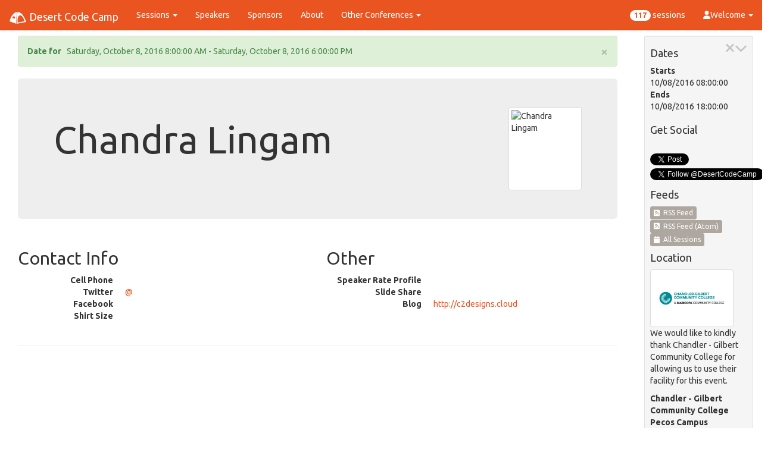

--- FILE ---
content_type: text/html; charset=utf-8
request_url: https://oct2016.desertcodecamp.com/user/25055
body_size: 31569
content:

<!DOCTYPE html>
<html lang="en" xmlns="http://www.w3.org/1999/xhtml" xmlns:fb="http://ogp.me/ns/fb#">
<head><script type="text/javascript" >var conference = { name: 'Desert Code Camp', googleAnalyticsId: 'UA-2998428-18', googleSiteName: 'desertcodecamp.com', favIcon: 'https://cdn.desertcodecamp.com/imgs/favicon-16x16.png', conferenceId: 11}; </script>
    <script type="text/javascript">
        var applicationInsightsInstrumentionKey = '94a78c00-2f91-4736-9c47-d1b282ecb102';
    </script>
    <script async src="https://www.googletagmanager.com/gtag/js?id=UA-2998428-18" ></script>
    <script src="/js/analytics.js"></script>
    
    <link href="https://cdnjs.cloudflare.com/ajax/libs/bootswatch/3.3.7/united/bootstrap.min.css" rel="stylesheet"/>
<link href="https://cdnjs.cloudflare.com/ajax/libs/font-awesome/6.5.1/css/all.min.css" rel="stylesheet"/>
<link href="https://cdnjs.cloudflare.com/ajax/libs/bootstrap-switch/3.0.2/css/bootstrap3/bootstrap-switch.min.css" rel="stylesheet"/>
<link href="https://cdnjs.cloudflare.com/ajax/libs/bootstrap-validator/0.4.3/css/bootstrapValidator.min.css" rel="stylesheet"/>
<link href="https://cdnjs.cloudflare.com/ajax/libs/select2/3.4.8/select2.min.css" rel="stylesheet"/>
<link href="https://cdnjs.cloudflare.com/ajax/libs/select2/3.4.8/select2-bootstrap.min.css" rel="stylesheet"/>
<link href="/Content/desertcodecamp?v=ePt0CU5NZ1D0whGyPG_F3gu_th9sRNSQqoY64vN9bfk1" rel="stylesheet"/>
<meta name="Author" content="Joseph Guadagno"><title>
	Desert Code Camp - 2016.1 - User - Chandra Lingam
</title><meta id="facebookMetaUrl" property="og:url" content="https://oct2016.desertcodecamp.com/user/default.aspx?userid=25055"><meta id="facebookMetaTitle" property="og:title" content="Desert Code Camp - 2016.1 - User - Chandra Lingam"><meta id="facebookMetaSiteName" property="og:site_name" content="Desert Code Camp"><meta id="facebookMetaImage" property="og:image" content="https://cdn.desertcodecamp.com/imgs/dcc-1080x1080-transparent-fb.png"><meta id="facebookAltImage" property="og:image:alt" content="Desert Code Camp"><meta property="og:type" content="website"><meta id="facebookMetaAdmins" property="fb:admins" content="Joseph.J.Guadagno, 1580735823"><meta id="facebookMetaAppId" property="fb:app_id" content="635959559793205"><meta id="facebookMetaPageId" property="fb:page_id" content="119228488132086"><meta name="viewport" content="width=device-width, initial-scale=1.0"><link href="/content/jquery.pinify.min.css" rel="Stylesheet" /><link title="Desert Code Camp Sessions (RSS)" type="application/atom+xml" rel="alternate" href="/feeds/rss/AllSessions?format=atom" /><link title="Desert Code Camp Sessions (RSS)" type="application/rss+xml" rel="alternate" href="/feeds/rss/AllSessions" /><link id="metaAi57" rel="apple-touch-icon" sizes="57x57" href="https://cdn.desertcodecamp.com/imgs/apple-icon-57x57.png" /><link id="metaAi60" rel="apple-touch-icon" sizes="60x60" href="https://cdn.desertcodecamp.com/imgs/apple-icon-60x60.png" /><link id="metaAi72" rel="apple-touch-icon" sizes="72x72" href="https://cdn.desertcodecamp.com/imgs/apple-icon-72x72.png" /><link id="metaAi76" rel="apple-touch-icon" sizes="76x76" href="https://cdn.desertcodecamp.com/imgs/apple-icon-76x76.png" /><link id="metaAi114" rel="apple-touch-icon" sizes="114x114" href="https://cdn.desertcodecamp.com/imgs/apple-icon-114x114.png" /><link id="metaAi120" rel="apple-touch-icon" sizes="120x120" href="https://cdn.desertcodecamp.com/imgs/apple-icon-120x120.png" /><link id="metaAi144" rel="apple-touch-icon" sizes="144x144" href="https://cdn.desertcodecamp.com/imgs/apple-icon-144x144.png" /><link id="metaAi152" rel="apple-touch-icon" sizes="152x152" href="https://cdn.desertcodecamp.com/imgs/apple-icon-152x152.png" /><link id="metaAi180" rel="apple-touch-icon" sizes="180x180" href="https://cdn.desertcodecamp.com/imgs/apple-icon-180x180.png" /><link id="metaAi192" rel="icon" type="image/png" sizes="192x192" href="https://cdn.desertcodecamp.com/imgs/android-icon-192x192.png" /><link id="metaFav32" rel="icon" type="image/png" sizes="32x32" href="https://cdn.desertcodecamp.com/imgs/favicon-32x32.png" /><link id="metaFav96" rel="icon" type="image/png" sizes="96x96" href="https://cdn.desertcodecamp.com/imgs/favicon-96x96.png" /><link id="metaFav16" rel="icon" type="image/png" sizes="16x16" href="https://cdn.desertcodecamp.com/imgs/favicon-16x16.png" /><link id="metaManifest" rel="manifest" href="https://cdn.desertcodecamp.com/imgs/manifest.webmanifest" /><meta name="msapplication-TileColor" content="#ffffff"><meta id="metaTileImage" name="msapplication-TileImage" content="https://cdn.desertcodecamp.com/imgs/ms-icon-144x144.png"><meta name="theme-color" content="#ffffff"><meta id="metaBrowserConfig" name="msapplication-config" content="https://cdn.desertcodecamp.com/imgs/browserconfig.xml">
</head>
<body>

    <form method="post" action="./25055?userid=25055" id="MainInput" role="form">
<div class="aspNetHidden">
<input type="hidden" name="__VIEWSTATE" id="__VIEWSTATE" value="RAJNwwrMDRgrqJ8TB1JgDbnRKwMLd/7JJ8qH8pm2iK2AvCenziYYHDghq3irICbJmHm1V1s7HnxHVkFriEg/IduucCnek/sc4ym2AzxlwqhDoWmAV2kb3FfoP4A9iWmMFrAWKALoGwQbED/LooRp9v91YJjonfVKnq6+FNFyZZyvGTFohObF8QatWS77IdJSoTlmEQJVWz655zKTwerWgv2AslppWIXOL4mSybS5Acz604MpIutvu0syinrFuJ+V/Twpmtv3cvPY+pt42iS6Nerz0XIUkJS5AUD1SUao0w1O/Q2JlSxpVjzEptLPqKs/1dzkg70fmBUVkL9KJxt4oR7VhYGD1pWaHQfhkVhZJl3p9Ab9etDzqdZyD+MHb8nHthjTH7eVldqYiqj1yhvaWcKB4njn4yRFGyMnU8lJw/mutPzbdLGn/kmeJMV9Z/9pKurqVO/Co3RZDjY8FyN3QzbZQhZTQ8iIfRXUtj8sF0bI8g/EA/NU+LLwxfpOHjiwiJ0mnBQw54Fxv8CmMMJus1kAV8PiOT6E33bdkIcwpRZmak1RdvfxYnPF1xPe0KKpOcA1CPrX8ZO9TeOKEw99G7E7bE/b7tHNWZHM11l6Kq12XPZGoZKTPAEiIrpDDrgbLKwkC4Qqpm3+n9OjMVYE++Arqz9wcqR9DBZgCa1+iNZB9cw4uZmZtCgu1Y3y0+qHANz/LhohkHiHxnQ/[base64]//CBIGjFZrFc6lFVdBEjmZea/+Oq6OZYLp+2cRMgerhUwFInAzh6O0H0XLBTwTxqDqjeCi4jufsUhPhMFbSAynCEHVg6CneKemoTeAQj8kK/b9OtFphU6fncytRshu7AXJXPZTTN83MNcchIjhQNDGp2rHtRotVX58arQZ8fvV0+jWAoeKEkUkuAmKuvutjeirS0rK04MfG1Nhb5fK/4zp4VHDKfdVtUShSKV3wbktCnadKOZ3zo7YHYJ5DWQ4rShl/FJldgRBnIHoDzVunpRjaoAkO96geG3gzg/AFO1PgK0/taBtNFBWasAZQ/jWh3rifPqBbSQEjuH6YKvJCFb+bS78Kdfq5glguqXUC5mcnBvKKR0lrIX8vEZucfgm1Itw6079kLeTnIQenYCpqrBL3ID8qwN/tH6l91R9PcBpl29vBpWwgS9LJwsdSpgdlfYbCHWadkwiPFEdfgd8dNGYcvb46HTqAoTxcMjBzqphWg/w4A/1LlA42kZA5/kF9/PdusHM7j8ANgLpRD21IPooGVmDrcCXFSoVyeZDU/0+hKRgXl5zXYWzbuubicZvrKAXgwqMF9COqB61WKHlgeSrzV9lKMhwtV0i94/zC9q0jXrCcm9zPfQuYt74662B7HtgVBfFTP+F90ik48Ac+8DLhq8YWblrJpu0B5eRa8BSTGo5e6zAMAsixriR/30p9H0VTYPtaBRyACQqz+b1SBuKSCaRWOJXrnuntkZzqtCH7IK3I6lKFcT7lQDCruvBNpLvfXcKmlnEDF57GSYTtOaEvQNShkHmx7p92MbXAUbrp4tsT4c9C+4dm9170jhM6HW2fmLQqr4Bo8B54DfUt258dxqmZ5oi+Bd4TjcBlgRXhPVgDquT537UNIkTPYJYeT5/342rEiu7aMRwPcQd9l/I/[base64]/Sz9XAJePBjz63F/F2JYkz4yQ3Pldn9n8L8Y0fu67b+BkgmsWhNHM1RiiLCIi2dc5Qj1Tcemx1UomnajFo2CkGCl4Z6xN4S/+2QszyvNGN/t1CT4HmE9grijpbL/BGqRfrNoophQfqrsNveeydXzvS8/5sKzbrd2/UdEJGuzxzz7BTeWZTGEfutdFg5jP1uO4rI+AMWz1Grq6efWZfJluCLrDBySd6h5lpO967fZy3+URE8ivP+MMdrMobnz/Cf6oXS05aWZtFOSVyKcw4jE/CEjPsq2c3KECA95tfJ1u7crAp4ivxsWZCGkJBW447EABh++sCWyVxB6ztxMhHVgRr8l/4wbTcPyftXK8RQnDX8b9CaA6+/VHk+lGOslRtObViYLWTOdWS/K9z65kp+BM5V2qLyrzJK3XI9sFAt8bZAyo/4UZAwtveJcp0KlxaCCe83bUsVhCIj55zswKBVsYh4s0p5O7nOcm/XaH4jC6dZuTtVzibmWAAXG3efakO6ZMeS2j0+/m6Os4ikLVJ7PoE6+4q4OdHVaqSIRnl2bN7187XQFG2Rp3FvgPixNejzAbDPko4th8U78JpuF4qpao1yAYDuSqvPMssvLdIrsH/3Ji8j6b8tTuW35FIsmVTWUHpAZ/4lK88sBRTf4CFZNymWp1/Kb8F5VWa+tbb4DH3iz8lbB5MUWJF6BFxwQcFxdoFU1npqBPZkd2NlfISW/GKUU1NpzDwJvtPbWNFFvEDGrRkPEC3hcKxjN0QqFLVQMN5kD8gbf6HZ2mMWA3P1532u/sr3/pDspnupqLC42MRjbqFNGdj3YQoxAeERvLITexSJ5/4L4C1fz57RY79w2D+2Ysy4Dj2cdBvhtOG3AVGRw0sc168lebiV9DSx8UFb8NXSO+/WeaQ6nBNPUv9hCYRFRWRZFh5mzWJhtXUKTN3xjhV9VhlroK7DnsEtF1nL1eQs63ETCG/6u6guX50x5TlTFXUgY7nBRZ69KPdS4gZAOg1v3EpB0EpDCkdql8nPFRdSLUUIYzYk3C0VXoQtq0slxXkVbHM0iePctEmHfc/H1GUU/M78Y9ATMz6K2ORv6eiUkx3V4PDhPFMLdMJ4/qeAYn41o9ClxjCr9W3mX/SDwPJKRvqT/JnN2IoWjvjaT/vb2pR/d+EN15Iyu3NcmMhWgDQU5SJyYtGacvsYiiW9OexclG+Y9MPIHM8gLy1F/tfMURlHshUJSilrGabZmpxhKjtjqZ8LXR7gGVT3t27fKv0NQlcgcYA0JLVZq7EZZqqwHgjb10A6uq8LNmf0XaUolxAQ6Y8UTOPgtETUMzRR3S+Gr5/vVR2PVemTaXRvj8Zw7MymFiXnMkd4NZm1xzmaS11OJQP8FRPo5sVMnf3/[base64]/VoVFbVqa3G08VpgFKinMkgggz/8osuL+ACiuLGPud8fmXsQ7mgmxOLGIdzXCS4Qw4t8JwjMw6SODF+rRGBVwXC1OB0BqPoLPyywSmxZJNK5xEASDhY+ILmQ/i+b+qoAZoF8tDEgXRUaiapnMDVdAp8WuXV1lljrwKkaH4I+7UNTfB4LxL4Ey0oxuhSoZUkTGvUFaxEEW9/evcxDxjhIrhdvg4NzgSnpCyYVrS89xm3O1Yf30JCSJBpQS6jiiiwJZIrqyAKzW3A8NTZP3enPP8/QiX/z6iB3xCPpvfzKVSaTNG6Ei2QuxM/EzCEMkN5r9hdpQjSwDnbVmw3CrYw8A9o2LqLKSrZcqCTpLYLAVWvpxH4nWPT3YVYvmQJYQv8CRSJQme9hMbMCCzC3asmPn3PYXL5ppZ7EXqwCSL2y8uJ5QBab6NToqwrCsG3nqFeOWdUOZu6wJWSQHvsfCVOZ0Ln0R/pAgARFwhFR+TfXiuFo2KMQSnsZblAe/HWU2PupPInjmsNt/RRsaW0b8kUDdBIkzDmtWSjSFPsqIP6D0mPc2/JbRhGK4EttBY1UfUTiIQy3mXIaRLWW2m99TNb9Pcq9I6UsWR+KnWJUlWeaqIK8CySucTazbKRC+7KKs8FM1AEXFyO2+HS2QJuVLk05Na2FjnG1/WftJR7qRVQzJzPEB4BhBCaMacFq+s/iybJELGM9OcYMbSpxea+iZLZoceFTh3HSm35cP40DiKCQ6kKtsDSPvMvqkr8fWmWU5qNPme7dK2jn2HrcBDgzmQZP8qlSr/2qe5S1CY0ADxTTAuTqPMh4/bt17pZ6mJxGA87n/ISHRmJdwJsMSVmVPRCwarThb+hHsPybJ4vQ3kOv4t7HO/Df8R2vZOs7pdKgAUz3ODqlwF7PVFNeFkPC9C/Qmzc56UqD/oft9Af0tDsnsnEL8Xdl50z095z8uCrH4UZuW2o7PptaUjA8mO82kI/XFW4uZD+pKZC7aAXVOLPzk14wn2RPiCfgC88UtPynHgsq/nH84hlrOfoaUdOatNluEMtUrwkkcGwfSM3lBEtYm/xQMIosQmpONTQnNE/[base64]/9xi1ApVherZcbAUecOMDAM5mYdN3W54w+9cUuyp3zladmpsQlUvokKOFXBkrYwIEOAOA9RQstrLD7zgS8/DBZhCpJ6H39YbJZGLMh5Gd38WNR4Ao4Iqrki8F0T7F+ROR67V9btcODHOvslhZKt41guHnZkBTO8eHoptKCyYNO9UT2VgKadAs4VugQ4sEQJv5O/VoJZypeQW6ZhaE01B4XFEsGtShHcBIOPLUm4jEhKI5ww85iQqVduJDmp/TUzjUWxfxBcvB61HujJYQUwiBGWcRAUjPWkxuRVk7YuYC4xJTvWSZXYoQKcJaMbc3IrXOOPpmUgdl0Th5UxiPyPyLPGQOax0qHhdg+SKwen28oSh8dUNZIUi/+pCUpo+V/cn5kTP0fniwQZDI2cN5yKE88FJW+k2RzRoB2FmBTx03BFARLOVORgjuK0Hzx+4c8KH5fQfqia6yk+K7VvgNjlq0d8yCi6Eu/4370dUAPQWdttsBS9En067kcDQzAHoXKzmqcG+1TTwjuOQh40mCO6KETo0O85hvv631KvpTlF62XVq2lPJGS6vkFKKjaQxjquUGQR2DtxY1Wn7zHiPDKdz6xxDzEFRTiR33ANHJ7GPavvn5Th/b45oKl9w3LSjWr3bvouoQHCvA6rm4vK1xWZTYEI8TyDMLzLvrv4VUVb9Qc+Xk3biqnlsrdXg5gSpPb9ocRkmq5BXbvfsgDt3cJWUIcbGZ2y+UtOqudkgvo8v6MQId5QHqsHlhm2Raa49tLusXBDQCmKVJxoTVhGuL24i01HOGx8US4otwRIJs2cNtSzIuJNFvQ/WFsyDqf7MzqdvYCOfZzwPt+7DwLmqcjPzUJmZs2xZKI9OmUw0+3F8UFebLKA/pgk/jE7fsa2V1VtUDVhWgz9K1x79n1MKzk6xybA1iRnzouVPaayQrL+Kx1Lmk6mzg3nnS3ZTGAYkBOJ+hL1Nd58GugOVhs9i9cAfss+dJ4J90z5BmwQh8Gn8n//SygFelDJaI+Qh+swXM1UqHSeCfEB9xJDxLTRgYIFRgFHVQa4Rbx44QsX5g6+rIbl7QXm9RQWjOjqw153uk9e3FdA0PtVUEVPYYiOP4rjp8H4fhVuXZhqSlpTImYYad8qCPrFdK/BoR8RLojvcyvNxMQM2tZY+HjuGfvl6+gNa939AAI10RHMRUPnuXleZlr/UzqHb8AA4J5niqlBwAdqqsl4YY64Mcvz8HWJC7FInDfxtYN3eYGdg/RlyGM9sJkuyhoVPFuTd55eU1fGXHrraWrcG92+LyiW+rQZI4Rd+IeIitXa7OMCRY6Lta4DhyCrIgv6sXg8NIjIed5zxgFThkMw0Q4s+UbxNGz65RQN4RUMOXEwpj7XrEpj3i4m+ROcvWOYB8hxfTTaK+/dUPzCusIPimiLbSylx0UE6bce+HF0krQF3luMJmra9eXFNL7MG65DY9z+F1DKzfPU7WNN/k4CqL3d89trYnQeRPKVcfQASB5oMfxp1rfT8YD/3qhbLYwhp+w7q1PO2tpZWGgTg+J7RzFzzSI8J1PAQN0llhVHG6AYqvrt57N+2jLGHm/hVb0m4ZyXlFIFBB6QpT5W1pVg==" />
</div>


<script src="https://ajax.aspnetcdn.com/ajax/4.6/1/MicrosoftAjax.js" type="text/javascript"></script>
<script type="text/javascript">
<!--
(window.Sys && Sys._Application && Sys.Observer)||document.write('<script type="text/javascript" src="/ScriptResource.axd?d=NJmAwtEo3Ipnlaxl6CMhvq9OWU8-NFI5MGY_lVwz322lZR2uoNGcUMvbpF1QBxnDmPXK55NPfVNi2e1iTwIeSSXO6vtRatUE9WnngG0kj0TWHJD2YiYVawTiI7hXRMfu-fZhrWUrTNvj_btdFcF5lMhZa5Sn0NPiuZB1FGHGpz81&t=b990ecd"><\/script>');// -->
</script>

<div class="aspNetHidden">

	<input type="hidden" name="__VIEWSTATEGENERATOR" id="__VIEWSTATEGENERATOR" value="70142F31" />
	<input type="hidden" name="__EVENTVALIDATION" id="__EVENTVALIDATION" value="j2oro1mBGkSb3QBLmavcsHUqgO/fKP0l/+CfcTbcRRMXWGWS12R4TPlBZRuMuoBzBz4B8POAIV5h8y6Y2R0vZ872128756hzbcH3B2++09H2NeWojw8l7/VU39zjG5OWiGTMBMq0wza5sppqoTVr8lhjkAS93EKRe3Lsty3h719JpqKQEJm08XqsI08npdaL" />
</div>
        <div class="navbar navbar-default navbar-fixed-top" role="navigation">
            <div class="container-fluid">
                <div class="navbar-header">
                    <button type="button" class="navbar-toggle" data-toggle="collapse" data-target=".navbar-collapse">
                        <span class="sr-only">Toggle Navigation</span>
                        <span class="icon-bar"></span>
                        <span class="icon-bar"></span>
                        <span class="icon-bar"></span>
                    </button>
                    <a class="navbar-brand" href="/home">
                        <img src="https://cdn.desertcodecamp.com/imgs/dcc-home.png" id="navBarHomeImage" alt="Desert Code Camp" />&nbsp;Desert Code Camp
                    </a>
                </div>
                <div class="navbar-collapse collapse">
                    <ul class="nav navbar-nav">
                        <li class="dropdown">
                            <a id="hlSessions" title="Sessions" class="dropdown-toggle" data-toggle="dropdown" href="../Master/#">Sessions <b class="caret"></b></a>
                            <ul class="dropdown-menu">
                                <li><a id="hlSessionsAll" title="All Sessions" href="/sessions/all">All Sessions</a></li>
                                <li></li>
                                <li><a id="hlSessionsStats" title="Stats" href="/sessions/stats">Stats</a></li>
                                <li><a id="hlSessionsTracks" title="Tracks" href="/sessions/tracks">Tracks</a></li>
                                <li><a id="hlSchedule" title="Schedule" href="/schedule/home">Schedule</a></li>
                                <li><a id="hlScheduleByRoom" title="Schedule By Room" href="/schedule/byroom">Schedule By Room</a></li>
                                <li><a id="hlScheduleByTime" title="Schedule By Time" href="/schedule/bytime">Schedule By Time</a></li>
                            </ul>
                        </li>
                        <li><a id="hlSpeakers" title="Speakers" href="../speakers">Speakers</a></li>
                        <li><a id="hlSponsors" title="Sponsors" href="../sponsors">Sponsors</a></li>
                        <li><a id="hlAbout" title="About" href="../about">About</a></li>

                        
                        <li class="dropdown">
                            <a href="#" title="Other Conferences" class="dropdown-toggle" data-toggle="dropdown">Other Conferences <b class="caret"></b></a>
                            
                                    <ul class="dropdown-menu">
                                
                                    <li><a id="ConferenceUrlLink" href="https://may2010.desertcodecamp.com">Desert Code Camp - 2010.1</a></li>
                                
                                    <li><a id="ConferenceUrlLink" href="https://nov2010.desertcodecamp.com">Desert Code Camp - 2010.2</a></li>
                                
                                    <li><a id="ConferenceUrlLink" href="https://apr2011.desertcodecamp.com">Desert Code Camp - 2011.1</a></li>
                                
                                    <li><a id="ConferenceUrlLink" href="https://nov2011.desertcodecamp.com">Desert Code Camp - 2011.2</a></li>
                                
                                    <li><a id="ConferenceUrlLink" href="https://nov2012.desertcodecamp.com">Desert Code Camp - 2012.1</a></li>
                                
                                    <li><a id="ConferenceUrlLink" href="https://apr2013.desertcodecamp.com">Desert Code Camp - 2013.1</a></li>
                                
                                    <li><a id="ConferenceUrlLink" href="https://nov2013.desertcodecamp.com">Desert Code Camp - 2013.2</a></li>
                                
                                    <li><a id="ConferenceUrlLink" href="https://apr2014.desertcodecamp.com">Desert Code Camp - 2014.1</a></li>
                                
                                    <li><a id="ConferenceUrlLink" href="https://oct2014.desertcodecamp.com">Desert Code Camp - 2014.2</a></li>
                                
                                    <li><a id="ConferenceUrlLink" href="https://oct2016.desertcodecamp.com">Desert Code Camp - 2016.1</a></li>
                                
                                    <li><a id="ConferenceUrlLink" href="https://oct2017.desertcodecamp.com">Desert Code Camp - 2017.1</a></li>
                                
                                    <li><a id="ConferenceUrlLink" href="https://oct2018.desertcodecamp.com">Desert Code Camp - 2018</a></li>
                                
                                    <li><a id="ConferenceUrlLink" href="https://oct2019.desertcodecamp.com">Desert Code Camp - 2019</a></li>
                                
                                    <li><a id="ConferenceUrlLink" href="https://oct2020.desertcodecamp.com">Desert Code Camp - 2020</a></li>
                                
                                    <li><a id="ConferenceUrlLink" href="https://oct2021.desertcodecamp.com">Desert Code Camp - 2021</a></li>
                                
                                    <li><a id="ConferenceUrlLink" href="https://oct2022.desertcodecamp.com">Desert Code Camp - 2022</a></li>
                                
                                    <li><a id="ConferenceUrlLink" href="https://oct2023.desertcodecamp.com">Desert Code Camp - 2023</a></li>
                                
                                    <li><a id="ConferenceUrlLink" href="https://oct2024.desertcodecamp.com">Desert Code Camp - 2024</a></li>
                                
                                    <li><a id="ConferenceUrlLink" href="https://apr2024.desertcodecamp.com">Desert Code Camp - April 2024</a></li>
                                </ul>
                        </li>
                    </ul>
                    <ul class="nav navbar-nav navbar-right">
                        <li><a id="SessionCountLink" href="../sessions/all"><span class="badge">117</span> sessions</a></li>
                        <li class="divider"></li>
                        <li class="dropdown">
                            <a href="#" class="dropdown-toggle" data-toggle="dropdown">
                                <i class="fa fa-user">&nbsp;</i>Welcome&nbsp;<span class="caret"></span>
                            </a>
                            <ul id="UserNotLoggedIn" class="dropdown-menu">
                                <li><a data-toggle="modal" data-target="#loginDiv" href="#">Sign In</a></li>
                                <li class="divider"></li>
                                <li><a id="RegisterLink" href="Register.aspx">Register</a></li>
                                <li><a id="ForgotLoginLink" href="ForgotLogin.aspx">Forgot Login?</a></li>
                            </ul>
                            
                        </li>
                    </ul>
                </div>
            </div>
        </div>
        <div class="container-fluid">
            <div class="row">
                <div id="MainContent" class="col-lg-10">
                    <div class="col-lg-12">
                        <div id="DatePanel" class="alert alert-success">
	
                            <button type="button" class="close" data-dismiss="alert">×</button>
                            <strong>Date for <span id="ConferenceDateName"></span></strong>&nbsp;&nbsp;<span id="ConferenceDateLabel">Saturday, October 8, 2016 8:00:00 AM - Saturday, October 8, 2016 6:00:00 PM</span>
                        
</div>
                        
	<div id="divUser">
		<div class="jumbotron">
			<div class="row">
				<div class="col-lg-10">
					<h1><span id="lblUserName">Chandra Lingam</span></h1>
					<p><span id="lblBiography"></span></p>
				</div>
				<div class="col-lg-2">
					<img id="UserImage" class="img-thumbnail pull-right" src="https://imgplaceholder.com/140x140/bebec5/333333?text=Chandra Lingam&amp;&amp;font-family=OpenSans" alt="Chandra Lingam" style="height:140px;width:140px;" />
				</div>
			</div>
		</div>
		<div class="row">
			<div class="col-lg-6">
				<h2>Contact Info</h2>
				<dl class="dl-horizontal">
					<dt>Cell Phone</dt><dd><span id="lblCellPhone">&nbsp;</span></dd>
					<dt>Twitter</dt><dd><a id="hlTwitter" rel="noopener noreferrer" href="https://twitter.com/" target="_blank">@</a></dd>
					<dt>Facebook</dt><dd><a id="hlFacebook" rel="noopener noreferrer" target="_blank">&nbsp;</a></dd>
					<dt>Shirt Size</dt><dd><a id="lblShirtSize" rel="noopener noreferrer" target="_blank"></a></dd>
				</dl>
			</div>
			<div class="col-lg-6">
				<h2>Other</h2>
				<dl class="dl-horizontal">
					<dt>Speaker Rate Profile</dt><dd><a id="hlSpeakerRate" rel="noopener noreferrer" target="_blank">&nbsp;</a></dd>
					<dt>Slide Share</dt><dd><a id="hlSlideShare" rel="noopener noreferrer" target="_blank">&nbsp;</a></dd>
					<dt>Blog</dt><dd><a id="hlBlog" rel="noopener noreferrer" href="http://c2designs.cloud" target="_blank">http://c2designs.cloud</a></dd>
				</dl>
			</div>
		</div>
	</div>
	

                    </div>
                    <div class="col-lg-12">
                        <hr />
                        <div class="fb-comments" data-href="https://oct2016.desertcodecamp.com/user/default.aspx?userid=25055" data-num-posts="5" data-width="600"></div>
                    </div>
                </div>
                <div id="SideBar" class="col-lg-2 hidden-sm hidden-print">
                    <div class="well well-sm">
                        <button type="button" class="close" aria-hidden="true" onclick="javascript:moveSideBarToBottom();"><i class="fa fa-chevron-down"></i></button>
                        <button type="button" class="close" aria-hidden="true" onclick="javascript:closeSideBar();"><i class="fa fa-times"></i></button>
                        <div id="SidePanelDatePanel">
	
                            <h4>Dates</h4>
                            <dl>
                                <dt>Starts</dt><dd>10/08/2016 08:00:00</dd>
                                <dt>Ends</dt><dd>10/08/2016 18:00:00</dd>
                            </dl>
                        
</div>
                        <h4>Get Social</h4>
                        <ul class="list-unstyled">
                        <li>
                            <div id="FacebookLike" class="fb-like" data-send="true" data-layout="button_count" data-width="140" data-show-faces="true" data-font="segoe ui" data-href="https://oct2016.desertcodecamp.com/user/default.aspx?userid=25055">

</div>
                        </li>
                        <li>
                            <a href="https://twitter.com/share" class="twitter-share-button" data-lang="en" data-count="horizontal" data-via="jguadagno" data-related="Desert Code Camp">Tweet</a>
                        </li>
                        <li>
                            <a class="twitter-follow-button" href="https://twitter.com/DesertCodeCamp">Follow @DesertCodeCamp</a>
                        </li>
                        </ul>
                        <h4>Feeds</h4>
                        <a id="hlRSS" title="RSS Feed" class="btn btn-default btn-xs" href="/feeds/rss/AllSessions"><i class="fa fa-rss-square"></i>&nbsp;&nbsp;RSS Feed</a>
                        <a id="hlRSSAtom" title="Atom (RSS) Feed" class="btn btn-default btn-xs" href="/feeds/rss/AllSessions?format=atom"><i class="fa fa-rss-square"></i>&nbsp;&nbsp;RSS Feed (Atom)</a>
                        <a id="hlCalender" title="Calendar Feed" class="btn btn-default btn-xs" href="/feeds/ical/Sessions"><i class="fa fa-calendar"></i>&nbsp;&nbsp;All Sessions</a>
                        
                        <div id="DivWithVenue">
	
	<h4>Location</h4>    
	<div>
		<a id="LinkToLocation" rel="noopener noreferrer" href="http://www.cgc.maricopa.edu/" target="_blank"><img id="LogoUrl" title="Chandler - Gilbert Community College" class="location-logo img-thumbnail" src="https://cdn.desertcodecamp.com/imgs/sponsors/cgcc_horizontal_logo_rgb.png" alt="Chandler - Gilbert Community College" /></a>
	</div>
	<p>
	We would like to kindly thank <span id="VenueName">Chandler - Gilbert Community College</span> for allowing us to use their facility for this event.
	</p>
	<address>
		<strong><span id="LocationName">Chandler - Gilbert Community College Pecos Campus</span></strong><br />
		<span id="Address1">2626 E Pecos Road</span><br />
		
		<span id="City">Chandler, AZ 85225</span><br />
		<a id="MapUrl" title="Map" href="https://www.cgc.edu/community/maps/pecos/Pages/Pecos%20Campus.aspx">Map</a> &nbsp;-&nbsp;
		<a id="FloorPlanUrl" title="Floor Plan" href="http://www.cgc.maricopa.edu/community/maps/pecos/Pages/pecos-i.aspx">Floor Plan</a>
	</address>

</div>
                        <h4>Contact us</h4>
                        <a class="btn btn-default btn-xs" title="Email the organizer" href="mailto:jguadagno@hotmail.com"><i class="fa fa-envelope"></i>&nbsp;&nbsp;Email the organizer</a><br />
                        <a class="btn btn-default btn-xs" title="Code of Conduct" href="/codeofconduct"><i class="fa fa-gavel"></i>&nbsp;&nbsp;Code of Conduct</a><br />
                    </div>
                </div>
            </div>
            <hr />
            <footer>
                <p class="text-center">
                    &copy;2014 - 2025, Joseph Guadagno (JosephGuadagno.NET, LLC) <a href="https://www.JosephGuadagno.Net" target="_blank" rel="noopener noreferrer" title="JosephGuadagno.Net, LLC">josephguadagno.net</a>
                </p>
                <p class="text-center">
                    <a href="https://twitter.com/jguadagno?ref_src=twsrc%5Etfw" class="twitter-follow-button" data-show-count="true">Follow @jguadagno</a>
                </p>
                <p class="text-center"><small><span id="VersionLabel">1.6.0.31694</span></small></p>
            </footer>
        </div>

        <div id="loginDiv" tabindex="-1" class="modal fade" role="dialog" name="loginDiv" data-backdrop="static">
	
            <div class="modal-dialog">
                <div class="modal-content">
                    <div class="modal-header">
                        <button type="button" class="close" data-dismiss="modal" aria-hidden="true">&times;</button>
                        <h4>Login</h4>
                    </div>
                    <div class="modal-body">
                        <fieldset class="form-horizontal">
                            <div id="divLoginId" class="form-group">
		
                                <label class="control-label col-sm-2">Login id</label>
                                <div class="col-sm-10">
                                    <input name="_ctl0:LoginId" type="text" maxlength="100" id="LoginId" class="form-control ignore" autocomplete="username" placeholder="Login" />
                                    <span id="LoginIdHelp" class="help-block"></span>
                                </div>
                            
	</div>
                            <div id="divPassword" class="form-group">
		
                                <label class="control-label col-sm-2">Password</label>
                                <div class="col-sm-10">
                                    <input name="_ctl0:LoginPassword" type="password" maxlength="200" id="LoginPassword" class="form-control ignore" autocomplete="current-password" placeholder="Password" />
                                    <span id="PasswordHelp" class="help-block"></span>
                                </div>
                            
	</div>
                            <div class="form-group">
                                <label class="control-label col-sm-2">Remember Me?</label>
                                <div class="col-sm-10">
                                    <span name="RememberMeBox"><input id="RememberMeBox" type="checkbox" name="_ctl0:RememberMeBox" /></span>
                                </div>
                            </div>
                        </fieldset>
                    </div>
                    <div class="modal-footer">
                        <a href="#" class="btn btn-default" data-dismiss="modal">Close</a>
                        <input type="submit" name="_ctl0:LogonButton" value="Login" id="LogonButton" class="btn btn-primary cancel" />
                    </div>
                </div>
            </div>
        
</div>

        <div id="fb-root" class="col-lg-12"></div>
    </form>

    <script src="https://platform.twitter.com/widgets.js" charset="utf-8" async defer></script>
    
    <script src="https://cdnjs.cloudflare.com/ajax/libs/jquery/3.4.1/jquery.min.js"></script>
<script src="https://cdnjs.cloudflare.com/ajax/libs/URI.js/1.10.2/URI.min.js"></script>
<script src="https://cdnjs.cloudflare.com/ajax/libs/twitter-bootstrap/3.3.7/js/bootstrap.min.js"></script>
<script src="https://cdnjs.cloudflare.com/ajax/libs/jquery-validate/1.16.0/jquery.validate.min.js"></script>
<script src="https://cdnjs.cloudflare.com/ajax/libs/jquery-validate/1.16.0/additional-methods.min.js"></script>
<script src="https://cdnjs.cloudflare.com/ajax/libs/jquery-validation-unobtrusive/4.0.0/jquery.validate.unobtrusive.min.js"></script>
<script src="https://cdnjs.cloudflare.com/ajax/libs/font-awesome/6.5.1/js/all.min.js"></script>
<script src="https://cdnjs.cloudflare.com/ajax/libs/bootbox.js/4.3.0/bootbox.min.js"></script>
<script src="https://cdnjs.cloudflare.com/ajax/libs/bootstrap-switch/3.0.2/js/bootstrap-switch.min.js"></script>
<script src="https://cdnjs.cloudflare.com/ajax/libs/bootstrap-validator/0.4.3/js/bootstrapValidator.min.js"></script>
<script src="https://cdnjs.cloudflare.com/ajax/libs/select2/3.4.8/select2.min.js"></script>
<script src="https://cdnjs.cloudflare.com/ajax/libs/tinymce/4.6.7/tinymce.min.js"></script>
<script src="https://cdnjs.cloudflare.com/ajax/libs/tinymce/4.6.7/jquery.tinymce.min.js"></script>
<script src="https://cdnjs.cloudflare.com/ajax/libs/modernizr/2.8.3/modernizr.min.js"></script>
<script src="https://cdnjs.cloudflare.com/ajax/libs/respond.js/1.4.2/respond.min.js"></script>
<script src="https://cdnjs.cloudflare.com/ajax/libs/pdfmake/0.1.36/pdfmake.min.js"></script>
<script src="https://cdnjs.cloudflare.com/ajax/libs/pdfmake/0.1.36/vfs_fonts.js"></script>

    <script src="/bundles/desertcodecamp?v=BK166XJ33AFYxgpwMwZlI2iR4L1xmMwhem5pYOZyRyU1"></script>


    
</body>
</html>

--- FILE ---
content_type: text/css; charset=utf-8
request_url: https://oct2016.desertcodecamp.com/Content/desertcodecamp?v=ePt0CU5NZ1D0whGyPG_F3gu_th9sRNSQqoY64vN9bfk1
body_size: 5728
content:
*{margin:0;padding:0}.pinify-teaser{font-family:"Helvetica Neue Light","HelveticaNeue-Light","Helvetica Neue",Calibri,Helvetica,Arial;font-size:.93em}.pinify-closePin{top:5px;width:18px;height:18px;right:5px;display:inline;position:absolute;cursor:pointer;background-image:url("../images/close.png")}.pinify-mainText{padding-top:6px;padding-left:150px;font-size:19px;vertical-align:middle;display:block}.pinify-mainText a{color:#fff}.pinify-addSiteLnk{text-decoration:none}.pinify-hanging-container{padding:5px;width:350px;height:20px;position:fixed;z-index:100000;top:0;left:80px;border-radius:0 0 10px 10px}.pinify-hanging-content{width:280px;height:15px;position:fixed;top:30px;left:80px;padding:5px;-webkit-border-radius:10px;-moz-border-radius:10px;border-radius:10px 10px 10px 10px}.pinify-hanging-container>img.msPinSite{height:20px;width:20px;vertical-align:top;float:left;margin-right:5px}.pinify-topHat-container{width:110%;height:37px;text-align:center;color:#000;font-family:"Arial";font-size:15px;font-weight:bold;margin-top:-8px;margin-left:-8px;vertical-align:middle;display:block;background-image:url("../images/toolbar-bg.png");background-repeat:repeat-x}.pinify-topHat-alignment{width:945px;padding-top:8px;margin-right:auto;margin-left:auto;display:block}.pinify-topHat-content{height:30px;margin-top:5px;vertical-align:middle}.pinify-topHat-content #pinify-topHat-logo{margin-right:5px;margin-left:150px;float:left}.pinify-topHat-content .pinify-topHat-text{padding-top:2px;vertical-align:middle;float:left}#pinify-topHat-logo{width:20px;height:20px}.pinify-brandedTopHat-container{top:0;width:100%;height:43px;text-align:left;color:#fff;font-family:"Segoe UI Light";display:block;background-image:url("../images/bg_repeat_left.png");background-repeat:repeat-x}.pinify-brandedTopHat-content{width:953px;height:43px;margin-right:auto;margin-left:auto;background-image:url("../images/branding_bar_custom_bg.png");background-repeat:no-repeat}.pinify-brandedTopHat-secondaryText{width:100px;text-align:left;font-size:14px;margin-top:-30px;margin-right:10px;float:right;display:inline}#pinify-brandedTopHat-firstLogo{left:8px;top:22px;width:18px;height:18px;float:left;display:inline;position:relative;cursor:pointer}#pinify-brandedTopHat-secondLogo{left:64px;top:25px;width:12px;height:12px;float:left;display:block;position:relative;cursor:pointer}#pinify-brandedTopHat-thirdLogo{top:5px;width:18px;height:18px;right:133px;float:right;display:inline;position:relative;cursor:pointer}.pinify-doubleTopHat-container{width:100%;height:100px;color:#fff;font-family:"Segoe UI Light";display:block}.pinify-doubleTopHat-left{width:50%;height:100px;float:left;background-image:url("../images/bg_left.png");background-repeat:repeat-x}#pinify-doubleTopHat-leftBar{width:293px;height:inherit;float:right;background-image:url("../images/left_image.png");background-repeat:no-repeat}#pinify-doubleTopHat-logo{left:134px;top:13px;width:32px;height:32px;display:inline;position:relative;cursor:pointer}.pinify-doubleTopHat-right{width:50%;height:100px;color:#fff;float:left;background-image:url("../images/bg_right.png");background-repeat:repeat-x}#pinify-doubleTopHat-rightBar{width:40px;height:inherit;float:left;background-image:url("../images/right_image.png");background-repeat:no-repeat}#pinify-doubleTopHat-rightBarMainContent{width:450px;display:block!important}.pinify-doubleTopHat-lighterText{color:#8ccff0!important}#pinify-doubleTopHat-logo{left:134px;top:13px;width:32px;height:32px;display:inline;position:relative;cursor:pointer}.pinify-doubleTopHat-container .pinify-mainText{padding-left:0}body{padding-top:60px;padding-bottom:40px}.navbar-toggle{margin-right:35px}.navbar-brand>img{display:inline}img.location-logo{width:140px}.fixHeight{overflow:hidden;-o-text-overflow:ellipsis;-ms-text-overflow:ellipsis;text-overflow:ellipsis;white-space:nowrap}.fixHeightSlotView{width:200px}.thumbnail-available,.thumbnail-lunch{height:141px}#RoomDetails{font-size:75%;overflow:hidden;-o-text-overflow:ellipsis;-ms-text-overflow:ellipsis;text-overflow:ellipsis;white-space:nowrap;width:100%}.fb-comments,.fb-comments span,.fb-comments iframe{width:100%!important}.track_square_small{display:inline-block;width:15px;height:18px;-moz-border-radius:3px;-webkit-border-radius:3px;-ms-border-radius:3px;border-radius:3px;margin:5px;padding:2px 6px;font-size:11px;line-height:16px;text-align:center;vertical-align:middle}.track_square{display:inline-block;width:32px;height:32px;-moz-border-radius:5px;-webkit-border-radius:5px;-ms-border-radius:5px;border-radius:5px;margin-right:15px}.has-switch{margin-top:10px}.dropdown-submenu{position:relative}.dropdown-submenu>.dropdown-menu{top:0;left:100%;margin-top:-6px;margin-left:-1px;-webkit-border-radius:0 6px 6px 6px;-moz-border-radius:0 6px 6px 6px;border-radius:0 6px 6px 6px}.dropdown-submenu:hover>.dropdown-menu{display:block}.dropdown-submenu>a:after{display:block;content:" ";float:right;width:0;height:0;border-color:transparent;border-style:solid;border-width:5px 0 5px 5px;border-left-color:#ccc;margin-top:5px;margin-right:-10px}.dropdown-submenu:hover>a:after{border-left-color:#fff}.dropdown-submenu.pull-left{float:none}.dropdown-submenu.pull-left>.dropdown-menu{left:-100%;margin-left:10px;-webkit-border-radius:6px 0 6px 6px;-moz-border-radius:6px 0 6px 6px;border-radius:6px 0 6px 6px}.userItem.select2-container .select2-results{max-height:160px}.userItem .select2-results{max-height:160px}li.select2-highlighted * h1{color:#fff}.popover{width:500px!important}.PopMe{}.TipMe{}.switch{}.switch-change{}.TipMeTop{}.fb-like{}.twitter-share-button{}.twitter-follow-button{}.ignore{}.cancel{}.required{}.email{}.url{}.usPhone{}.phoneUS{}.tinymce{}.sessionList{}

--- FILE ---
content_type: text/css
request_url: https://oct2016.desertcodecamp.com/content/jquery.pinify.min.css
body_size: 3643
content:
*{margin:0;padding:0;}.pinify-teaser{font-family:"Helvetica Neue Light","HelveticaNeue-Light","Helvetica Neue",Calibri,Helvetica,Arial;font-size:.93em;}.pinify-closePin{top:5px;width:18px;height:18px;right:5px;display:inline;position:absolute;cursor:pointer;background-image:url("../images/close.png");}.pinify-mainText{padding-top:6px;padding-left:150px;font-size:19px;vertical-align:middle;display:block;}.pinify-mainText a{color:#fff;}.pinify-addSiteLnk{text-decoration:none;}.pinify-hanging-container{padding:5px;width:350px;height:20px;position:fixed;z-index:100000;top:0;left:80px;border-radius:0 0 10px 10px;}.pinify-hanging-content{width:280px;height:15px;position:fixed;top:30px;left:80px;padding:5px;-webkit-border-radius:10px;-moz-border-radius:10px;border-radius:10px 10px 10px 10px;}.pinify-hanging-container>img.msPinSite{height:20px;width:20px;vertical-align:top;float:left;margin-right:5px;}.pinify-topHat-container{width:110%;height:37px;text-align:center;color:#000;font-family:"Arial";font-size:15px;font-weight:bold;margin-top:-8px;margin-left:-8px;vertical-align:middle;display:block;background-image:url("../images/toolbar-bg.png");background-repeat:repeat-x;}.pinify-topHat-alignment{width:945px;padding-top:8px;margin-right:auto;margin-left:auto;display:block;}.pinify-topHat-content{height:30px;margin-top:5px;vertical-align:middle;}.pinify-topHat-content #pinify-topHat-logo{margin-right:5px;margin-left:150px;float:left;}.pinify-topHat-content .pinify-topHat-text{padding-top:2px;vertical-align:middle;float:left;}#pinify-topHat-logo{width:20px;height:20px;}.pinify-brandedTopHat-container{top:0;width:100%;height:43px;text-align:left;color:#fff;font-family:"Segoe UI Light";display:block;background-image:url("../images/bg_repeat_left.png");background-repeat:repeat-x;}.pinify-brandedTopHat-content{width:953px;height:43px;margin-right:auto;margin-left:auto;background-image:url("../images/branding_bar_custom_bg.png");background-repeat:no-repeat;}.pinify-brandedTopHat-secondaryText{width:100px;text-align:left;font-size:14px;margin-top:-30px;margin-right:10px;float:right;display:inline;}#pinify-brandedTopHat-firstLogo{left:8px;top:22px;width:18px;height:18px;float:left;display:inline;position:relative;cursor:pointer;}#pinify-brandedTopHat-secondLogo{left:64px;top:25px;width:12px;height:12px;float:left;display:block;position:relative;cursor:pointer;}#pinify-brandedTopHat-thirdLogo{top:5px;width:18px;height:18px;right:133px;float:right;display:inline;position:relative;cursor:pointer;}.pinify-doubleTopHat-container{width:100%;height:100px;color:#fff;font-family:"Segoe UI Light";display:block;}.pinify-doubleTopHat-left{width:50%;height:100px;float:left;background-image:url("../images/bg_left.png");background-repeat:repeat-x;}#pinify-doubleTopHat-leftBar{width:293px;height:inherit;float:right;background-image:url("../images/left_image.png");background-repeat:no-repeat;}#pinify-doubleTopHat-logo{left:134px;top:13px;width:32px;height:32px;display:inline;position:relative;cursor:pointer;}.pinify-doubleTopHat-right{width:50%;height:100px;color:#fff;float:left;background-image:url("../images/bg_right.png");background-repeat:repeat-x;}#pinify-doubleTopHat-rightBar{width:40px;height:inherit;float:left;background-image:url("../images/right_image.png");background-repeat:no-repeat;}#pinify-doubleTopHat-rightBarMainContent{width:450px;display:block!important;}.pinify-doubleTopHat-lighterText{color:#8ccff0!important;}#pinify-doubleTopHat-logo{left:134px;top:13px;width:32px;height:32px;display:inline;position:relative;cursor:pointer;}.pinify-doubleTopHat-container .pinify-mainText{padding-left:0;}

--- FILE ---
content_type: text/javascript; charset=utf-8
request_url: https://oct2016.desertcodecamp.com/bundles/desertcodecamp?v=BK166XJ33AFYxgpwMwZlI2iR4L1xmMwhem5pYOZyRyU1
body_size: 34994
content:
function gtag(){dataLayer.push(arguments)}function initJQuery(){typeof jQuery=="undefined"?(jQueryScriptOutputted||(jQueryScriptOutputted=!0,document.write('<script type="text/javascript" src="="//ajax.googleapis.com/ajax/libs/jquery/2.1.0/jquery.min.js"><\/script>')),setTimeout("initJQuery()",50)):$(function(){var n=$("#mce"),t,i,r,u,f;n!=undefined&&(t=n.attr("data-domain"),t!=undefined)&&(i=n.attr("data-subdomain"),i!=undefined)&&(r=n.attr("data-loginId"),r!=undefined)&&(u=n.attr("data-presenting"),f=u==undefined?0:u=="1"?1:0,getSessions(t,i,r,f))})}function loadData(n,t){$("#mce").hide();$.ajax({url:n+"?$format=json",data:t,success:display,error:errorCallback})}function alertResults(n){alert(n.d)}function errorCallback(n){alert(n.responseText)}function display(n){var t,i,r;n!=undefined&&(t=$("#mce"),t!=undefined)&&(n.length==0?(t.append("<div id='dccLogo'>"),t.append("<br /><a href='https://www.desertcodecamp.com/home'><img src='https://cdn.desertcodecamp.com/imgs/dcc-1080x1080-transparent-fb.png' alt='Desert Code Camp'/><\/a>"),t.append("<\/div>")):(t.append("<div id='dccMe'>"),i=t.attr("data-presenting"),r=i==undefined?"I'm attending ":i=="1"?"I'm teaching ":"I'm attending ",r+=n.length+" sessions at",t.append(r),t.append("<\/div>"),t.append("<div id='dccName'>"),t.append(n[0].Conference.Name),t.append("<\/div>"),t.append("<div id='dccLogo'>"),t.append("<br /><a href='"+n[0].Conference.ConferenceUrl+"/home'><img src='"+n[0].Conference.ConferenceUrl+n[0].Conference.FacebookImage+"' /><\/a>"),t.append("<\/div>"),t.append("<div id='dccSessions'>"),$.each(n,function(){var n="<a href='"+this.SessionUrl+"' target='_blank'>"+this.Name+"<\/a><br />";t.append(n)}),t.append("<\/div>")),styleIt(t),$("#mce").show())}function styleIt(n){n.width(175);n.css("border","#eeb420 1px solid");n.css("background-color","#feeebd");n.css("text-align","center");n.css("padding","10px")}function getSessions(n,t,i,r){var u="https://api.desertcodecamp.com/Session/",f;u+=r?"GetMyPresentationsByLogin":"GetMyInterestedInSessionsByLogin";f={subdomain:t,domain:n,userId:i};loadData(u,f)}function fixFbComments(){$(".fb-comments > span").width("100%");$(".fb-comments > span > iframe").width("100%")}function closeDatePanel(){const n=$("#DatePanel");n!==undefined&&n.length!==0&&n.hide()}function closeSideBar(){$("#SideBar").hide();$("#MainContent").removeClass("col-lg-10").addClass("col-lg-12")}function moveSideBarToBottom(){$("#MainContent").removeClass("col-lg-10").addClass("col-lg-12");$("#SideBar").removeClass("col-lg-2").addClass("col-lg-12")}function fallbackImage(n){let t=Math.round(n.width());t<=0&&(t=64);let i=Math.round(n.height());i<=0&&(i=32);const u=t+"x"+i;let r=n.attr("title");r||(r="X");const f=r.replace(/ /g,"+");n.attr("src","https://placehold.co/"+u+"/bebec5/333333?text="+f+"&font-family=OpenSans")}function editButtonFormatter(n){return"<a class='btn btn-primary' href='sponsoredit.aspx?sponsorid='"+n+"'><i class='fa fa-edit'><\/i>&nbsp;Edit<\/a>"}function logoFormatter(n){return"<img src='"+n+"' height='100' width='100' />"}function showHide(n,t){t?n.show():n.hide()}function sendInterest(n,t){var i=$("body> form").attr("data-user-id");$.ajax({type:"GET",url:"https://api.desertcodecamp.com/session/UpdateInterest",contentType:"application/json; charset=utf-8",data:{sessionId:n,userId:i,interested:t},dataType:"json",success:function(i){i?updateInterest(n,t):updateElement(n,"danger",!t)},error:function(){updateElement(n,"danger",!t)}})}function updateElement(n,t){var r=getElementBySessionId(n),i;r.parents("tr").addClass(t);t=="error"&&(i=bootbox.alert("<div class='alert alert-danger'>There was a problem saving your interest in the session!<\/div>"),setTimeout(function(){i.modal("hide")},4e3))}function getElementBySessionId(n){var t='table.sessionList tr span[data-session-id="'+n+'"]';return $(t)}function updateInterest(n,t){var i=getElementBySessionId(n);t?i.parents("tr").addClass("success"):i.parents("tr").removeClass("success")}function refreshInterest(){$("a[data-is-interested=1]").parent().parent().addClass("alert-success");$("a[data-is-interested=0]").parent().parent().removeClass("alert-success");$("a[data-is-interested=0]> i").removeClass("fa-check-circle").addClass("fa-circle");$("a[data-is-interested=1]> i").removeClass("fa-circle").addClass("fa-check-circle")}function refreshDetailsView(){$("a[data-isexpanded]").each(function(){toggleDetailView($(this))})}function toggleDetailView(n){var t=n.attr("data-isexpanded");t==="1"?(n.parent().parent().children("#RoomDetails").hide(),n.attr("data-isexpanded","0"),n.children("i").removeClass("fa-chevron-up").addClass("fa-chevron-down")):(n.parent().parent().children("#RoomDetails").show(),n.attr("data-isexpanded","1"),n.children("i").removeClass("fa-chevron-down").addClass("fa-chevron-up"))}function toggleSessionInterest(n){var t=n.attr("data-session-id"),i=n.attr("data-is-interested")==="1"?!1:!0;return n.button("saving"),sendInterest(t,i),!1}function sendInterest(n,t){var i=$("body> form").attr("data-user-id");$.ajax({type:"GET",url:"https://api.desertcodecamp.com/session/UpdateInterest",contentType:"application/json; charset=utf-8",data:{sessionId:n,userId:i,interested:t},dataType:"json",success:function(i){i&&updateInterest(n,t)},error:function(){updateButton(n,"alert-error",!t)}})}function updateButton(n,t){var i=getButtonBySessionId(n);i.parent().parent().parent().addClass(t);i.button("")}function getButtonBySessionId(n){var t='a[data-session-id="'+n+'"]';return $(t)}function updateInterest(n,t){var i=getButtonBySessionId(n);i.attr("data-is-interested",t?"1":"0");refreshInterest()}var jQueryScriptOutputted,prettyPrint;$.fn.bootstrapSwitch.defaults.size="small";$.fn.bootstrapSwitch.defaults.onColor="primary";$.fn.bootstrapSwitch.defaults.onText="Yes";$.fn.bootstrapSwitch.defaults.offText="No";window.dataLayer=window.dataLayer||[];gtag("js",new Date);gtag("config",conference.googleAnalyticsId);!function(n,t,i){function p(){i.onInit&&i.onInit(r)}var u=n.location,s="script",h="instrumentationKey",f="ingestionendpoint",c="disableExceptionTracking",l="ai.device.",a="toLowerCase",e="crossOrigin",v="POST",y="appInsightsSDK",o=i.name||"appInsights",r;(i.name||n[y])&&(n[y]=o);r=n[o]||function(r){function nt(n,t){var i={},r="Browser";return i[l+"id"]=r[a](),i[l+"type"]=r,i["ai.operation.name"]=u&&u.pathname||"_unknown_",i["ai.internal.sdkVersion"]="javascript:snippet_"+(o.sv||o.version),{time:function(){function t(n){var t=""+n;return 1===t.length&&(t="0"+t),t}var n=new Date;return n.getUTCFullYear()+"-"+t(1+n.getUTCMonth())+"-"+t(n.getUTCDate())+"T"+t(n.getUTCHours())+":"+t(n.getUTCMinutes())+":"+t(n.getUTCSeconds())+"."+((n.getUTCMilliseconds()/1e3).toFixed(3)+"").slice(2,5)+"Z"}(),iKey:n,name:"Microsoft.ApplicationInsights."+n.replace(/-/g,"")+"."+t,sampleRate:100,tags:i,data:{baseData:{ver:2}}}}function tt(n){for(;n.length;)!function(n){o[n]=function(){var t=arguments;g||o.queue.push(function(){o[n].apply(o,t)})}}(n.pop())}var g=!1,w=!1,o={initialize:!0,queue:[],sv:"5",version:2,config:r},b=r.url||i.src,k,ut,p,d;if(b){function c(){var e,s,k,d,tt,it,c,l,y,t,p;g=!0;o.queue=[];w||(w=!0,e=b,c=function(){var n={},s=r.connectionString,u,t,i,e,o;if(s)for(u=s.split(";"),t=0;t<u.length;t++)i=u[t].split("="),2===i.length&&(n[i[0][a]()]=i[1]);return n[f]||(e=n.endpointsuffix,o=e?n.location:null,n[f]="https://"+(o?o+".":"")+"dc."+(e||"services.visualstudio.com")),n}(),l=c[h]||r[h]||"",y=c[f],t=y?y+"/v2/track":r.endpointUrl,(p=[]).push((s="SDK LOAD Failure: Failed to load Application Insights SDK script (See stack for details)",k=e,d=t,(it=(tt=nt(l,"Exception")).data).baseType="ExceptionData",it.baseData.exceptions=[{typeName:"SDKLoadFailed",message:s.replace(/\./g,"-"),hasFullStack:!1,stack:s+"\nSnippet failed to load ["+k+"] -- Telemetry is disabled\nHelp Link: https://go.microsoft.com/fwlink/?linkid=2128109\nHost: "+(u&&u.pathname||"_unknown_")+"\nEndpoint: "+d,parsedStack:[]}],tt)),p.push(function(n,t,i,r){var f=nt(l,"Message"),e=f.data,u;return e.baseType="MessageData",u=e.baseData,u.message='AI (Internal): 99 message:"'+("SDK LOAD Failure: Failed to load Application Insights SDK script (See stack for details) ("+i+")").replace(/\"/g,"")+'"',u.properties={endpoint:r},f}(0,0,e,t)),function(t,r){var f,u;JSON&&(f=n.fetch,f&&!i.useXhr?f(r,{method:v,body:JSON.stringify(t),mode:"cors"}):XMLHttpRequest&&(u=new XMLHttpRequest,u.open(v,r),u.setRequestHeader("Content-type","application/json"),u.send(JSON.stringify(t))))}(p,t))}function l(n,t){w||setTimeout(function(){!t&&o.core||c()},500)}k=function(){var n=t.createElement(s),r;return n.src=b,r=i[e],!r&&""!==r||"undefined"==n[e]||(n[e]=r),n.onload=l,n.onerror=c,n.onreadystatechange=function(t,i){"loaded"!==n.readyState&&"complete"!==n.readyState||l(0,i)},n}();i.ld<0?t.getElementsByTagName("head")[0].appendChild(k):setTimeout(function(){t.getElementsByTagName(s)[0].parentNode.appendChild(k)},i.ld||0)}try{o.cookie=t.cookie}catch(ft){}var y="track",it="TrackPage",rt="TrackEvent";return tt([y+"Event",y+"PageView",y+"Exception",y+"Trace",y+"DependencyData",y+"Metric",y+"PageViewPerformance","start"+it,"stop"+it,"start"+rt,"stop"+rt,"addTelemetryInitializer","setAuthenticatedUserContext","clearAuthenticatedUserContext","flush"]),o.SeverityLevel={Verbose:0,Information:1,Warning:2,Error:3,Critical:4},ut=(r.extensionConfig||{}).ApplicationInsightsAnalytics||{},!0!==r[c]&&!0!==ut[c]&&(p="onerror",tt(["_"+p]),d=n[p],n[p]=function(n,t,i,r,u){var f=d&&d(n,t,i,r,u);return!0!==f&&o["_"+p]({message:n,url:t,lineNumber:i,columnNumber:r,error:u}),f},r.autoExceptionInstrumented=!0),o}(i.cfg);(n[o]=r).queue&&0===r.queue.length?(r.queue.push(p),r.trackPageView({})):p()}(window,document,{src:"https://js.monitor.azure.com/scripts/b/ai.2.min.js",crossOrigin:"anonymous",cfg:{connectionString:"CONNECTION_STRING"}});jQueryScriptOutputted=!1;initJQuery();$(document).ready(function(){$.ajaxSetup({cache:!0});$.getScript("//connect.facebook.net/en_US/all.js",function(){FB.init({appId:"153581934661915",status:!0,cookie:!0,xfbml:!0})});setTimeout(fixFbComments,5e3)}),function(){var n=Object.prototype.hasOwnProperty;(function(t){var r,u,f,i;return u=function(n,i,r){if(!t("meta[name="+n+"]").length||n==="msapplication-task")return i.length?t("<meta>",{name:n,content:i}).appendTo(r):void 0},i=function(){return!!window.external&&"msIsSiteMode"in window.external},r=function(n,t){try{return n()}catch(i){return t}},f={init:function(n){var i;return i={applicationName:document.title.toString(),favIcon:"http://"+location.host+"/favicon.ico",navColor:"",startUrl:"http://"+location.host,tooltip:document.title.toString(),window:"width=800;height=600",target:"",tasks:[]},n=t.extend({},i,n),this.each(function(){var i,r;return r=n.tasks,i=this,t("link[type^=image]").length===0&&t("<link />",{rel:"shortcut icon",type:"image/ico",href:n.favIcon}).appendTo(this),u("application-name",n.applicationName,this),u("msapplication-tooltip",n.tooltip,this),u("msapplication-starturl",n.startUrl,this),u("msapplication-navbutton-color",n.navColor,this),u("msapplication-window",n.window,this),t.each(r,function(n,t){return u("msapplication-task","name="+t.name+";action-uri="+t.action+";icon-uri="+t.icon+";window-type="+t.target,i)})})},enablePinning:function(n){return this.each(function(){return n=n||"Drag this image to your Windows 7 Taskbar to pin this site with IE9",t(this).addClass("msPinSite").attr({title:n})})},enableSiteMode:function(n){return n=n||"click",this.each(function(){return t(this).bind(n,function(n){n.preventDefault();try{return window.external.msAddSiteMode()}catch(t){}})})},pinTeaser:function(n){var r,u,i;return window.external.msIsSiteMode()&&this,i=t(this),u={type:"hangingChad",icon:document.location.pathname.slice(0,document.location.pathname.lastIndexOf("/"))+"/favicon.ico",pinText:"Drag this image to the taskbar to pin this site",secondaryText:"Simply drag the icon or tab to the taskbar to pin.",addStartLink:!1,linkText:"Click here to add this site to the start menu",sticky:!0,timeout:1e3,style:{linkColor:"rgb(0, 108, 172)",backgroundColor:"rgb(0, 108, 172)",textColor:"white",backgroundImage:null,leftBackgroundImage:null,rightBackgroundImage:null,closeButtonImage:null}},r={topHat:function(){var u,r;return i.addClass("pinify-topHat-container pinify-teaser").css("color",n.style.textColor),n.style.backgroundImage&&i.css("background-image",n.style.backgroundImage),u=t("<div>",{"class":"pinify-topHat-alignment"}).appendTo(i),r=t("<div>",{"class":"pinify-topHat-content"}).appendTo(u),t("<img>",{id:"pinify-topHat-logo",src:n.icon,alt:"Drag Me","class":"msPinSite"}).appendTo(r),t("<span>").addClass("pinify-topHat-text").text(n.pinText).appendTo(r)},brandedTopHat:function(){var r;return i.addClass("pinify-brandedTopHat-container pinify-teaser").css("color",n.style.textColor),n.style.backgoundImage&&i.css("background-image",n.style.backgroundImage),r=t("<div>",{"class":"pinify-brandedTopHat-content"}).appendTo(i),t("<img>",{id:"pinify-brandedTopHat-firstLogo",src:n.icon,alt:"Drag Me","class":"msPinSite"}).appendTo(r),t("<img>",{id:"pinify-brandedTopHat-secondLogo",src:n.icon,alt:"Drag Me","class":"msPinSite"}).appendTo(r),t("<img>",{id:"pinify-brandedTopHat-thirdLogo",src:n.icon,alt:"Drag Me","class":"msPinSite"}).appendTo(r),t("<div>",{"class":"pinify-mainText"}).text(n.pinText).appendTo(r),t("<div>",{"class":"pinify-brandedTopHat-secondaryText"}).text(n.secondaryText).appendTo(r)},doubleTopHat:function(){var f,u,e,r;return i.addClass("pinify-doubleTopHat-container pinify-teaser").css("color",n.style.textColor),u=t("<div>",{"class":"pinify-doubleTopHat-left"}).appendTo(i),n.style.leftBackgroundImage&&t(u).css("background-image",n.style.leftBackgoundImage),f=t("<div>",{id:"pinify-doubleTopHat-leftBar"}).appendTo(u),t("<img>",{id:"pinify-doubleTopHat-logo",src:n.icon,alt:"Drag Me","class":"msPinSite"}).appendTo(f),r=t("<div>",{"class":"pinify-doubleTopHat-right"}).appendTo(i),n.style.rightBackgroundImage&&t(r).css("background-image",n.style.rightBackgoundImage),t("<div>",{id:"pinify-doubleTopHat-rightBar"}).appendTo(r),e=t("<div>",{id:"pinify-doubleTopHat-rightBarMainContent"}).appendTo(r),t("<div>",{"class":"pinify-mainText"}).text(n.pinText).appendTo(e),t("<div>",{"class":"pinify-doubleTopHat-lighterText"}).text(n.secondaryText).appendTo(r)},hangingChad:function(){return i.hide(),i.css({color:n.style.textColor,"background-color":n.style.backgroundColor}).addClass("pinify-hanging-container pinify-teaser"),t("<img>",{src:n.icon,"class":"msPinSite"}).appendTo(i),t("<div>",{"class":"pinify-hanging-content"}).appendTo(i),t("<div>",{id:"pinify-pinText"}).text(n.pinText).appendTo(i),i.fadeIn("slow")}},n=t.extend({},u,n),this.each(function(){if(r[n.type](),n.sticky?t("<div>").addClass("pinify-closePin").click(function(){return t(".pinify-teaser").slideUp("slow"),i.slideUp("slow")}).appendTo(i):this.delay(n.timeout).fadeOut("slow"),n.addStartLink)return t("<a>").addClass("pinify-addSiteLink").attr("href","#").click(function(n){n.preventDefault();try{return window.external.msAddSiteMode()}catch(t){}}).css("color",n.linkColor).appendTo(i).text(n.linkText)})}},t.fn.pinify=function(n){return i()?f[n]?f[n].apply(this,Array.prototype.slice.call(arguments,1)):typeof n=="object"||!n?f.init.apply(this,arguments):t.error("Method "+n+" does not exist on jQuery.pinify"):this},t.pinify={firstRunState:function(n){return i()?(n&&(n=!1),r(function(){return window.external.msIsSiteModeFirstRun(n)},0)):0},isPinned:function(){return i()?r(function(){return window.external.msIsSiteMode()},!1):!1},addJumpList:function(n){var u;return i()?(u={title:"",items:[]},n=t.extend({},u,n),r(function(){var i;if(window.external.msIsSiteMode())return window.external.msSiteModeClearJumpList(),window.external.msSiteModeCreateJumpList(n.title),i=n.items,t.each(i,function(n,t){return window.external.msSiteModeAddJumpListItem(t.name,t.url,t.icon,t.target)}),window.external.msSiteModeShowJumpList()})):!1},clearJumpList:function(){return i()?r(function(){if(window.external.msIsSiteMode())return window.external.msSiteModeClearJumpList()}):this},addOverlay:function(n){var u;return i()?(u={title:"",icon:""},n=t.extend({},u,n),r(function(){if(window.external.msIsSiteMode())return window.external.msSiteModeClearIconOverlay(),window.external.msSiteModeSetIconOverlay(n.icon,n.title)})):this},clearOverlay:function(){return i()?r(function(){if(window.external.msIsSiteMode())return window.external.msSiteModeClearIconOverlay()}):this},flashTaskbar:function(){return i()?r(function(){if(window.external.msIsSiteMode())return window.external.msSiteModeActivate()}):this},createThumbbarButtons:function(u){var f;return i()?(f={buttons:[]},u=t.extend({},f,u),r(function(){var f,i,r;if(window.external.msIsSiteMode())return i=[],f=function(){function n(){}return n.prototype.button=null,n.prototype.alternateStyle=null,n.prototype.activeStyle=0,n.prototype.click=null,n.prototype.hidden=!1,n}(),r=function(n){var t,r;return t=i[n.buttonID],t.click(),t.alternateStyle?(r=t.activeStyle===0?t.alternateStyle:0,window.external.msSiteModeShowButtonStyle(t.button,r),t.activeStyle=r):void 0},t.each(u.buttons,function(n,t){var s,e,u,o;return(e=window.external.msSiteModeAddThumbBarButton(t.icon,t.name),t.alternateStyle&&(o=t.alternateStyle,s=window.external.msSiteModeAddButtonStyle(e,o.icon,o.name)),u=new f,u.button=e,u.alternateStyle=s,u.click=t.click,u.hidden=t.hidden||!1,i[e]=u,document.addEventListener)?document.addEventListener("msthumbnailclick",r,!1):document.attachEvent?document.attachEvent("onmsthumbnailclick",r):void 0}),window.onunload=function(){var t,r,u=[];for(t in i)n.call(i,t)&&(r=i[t],u.push(window.external.msSiteModeUpdateThumbBarButton(r.button,!0,!1)));return u},window.onload=function(){var t,r,u=[];for(t in i)n.call(i,t)&&(r=i[t],u.push(r.hidden?void 0:window.external.msSiteModeUpdateThumbBarButton(r.button,!0,!0)));return u},window.external.msSiteModeShowThumbBar()})):this}}})(jQuery)}.call(this);this.JSON||(this.JSON={}),function(){"use strict";function i(n){return n<10?"0"+n:n}function o(n){return e.lastIndex=0,e.test(n)?'"'+n.replace(e,function(n){var t=s[n];return typeof t=="string"?t:"\\u"+("0000"+n.charCodeAt(0).toString(16)).slice(-4)})+'"':'"'+n+'"'}function u(i,f){var c,l,s,a,v=n,h,e=f[i];e&&typeof e=="object"&&typeof e.toJSON=="function"&&(e=e.toJSON(i));typeof t=="function"&&(e=t.call(f,i,e));switch(typeof e){case"string":return o(e);case"number":return isFinite(e)?String(e):"null";case"boolean":case"null":return String(e);case"object":if(!e)return"null";if(n+=r,h=[],Object.prototype.toString.apply(e)==="[object Array]"){for(a=e.length,c=0;c<a;c+=1)h[c]=u(c,e)||"null";return s=h.length===0?"[]":n?"[\n"+n+h.join(",\n"+n)+"\n"+v+"]":"["+h.join(",")+"]",n=v,s}if(t&&typeof t=="object")for(a=t.length,c=0;c<a;c+=1)l=t[c],typeof l=="string"&&(s=u(l,e),s&&h.push(o(l)+(n?": ":":")+s));else for(l in e)Object.hasOwnProperty.call(e,l)&&(s=u(l,e),s&&h.push(o(l)+(n?": ":":")+s));return s=h.length===0?"{}":n?"{\n"+n+h.join(",\n"+n)+"\n"+v+"}":"{"+h.join(",")+"}",n=v,s}}typeof Date.prototype.toJSON!="function"&&(Date.prototype.toJSON=function(){return isFinite(this.valueOf())?this.getUTCFullYear()+"-"+i(this.getUTCMonth()+1)+"-"+i(this.getUTCDate())+"T"+i(this.getUTCHours())+":"+i(this.getUTCMinutes())+":"+i(this.getUTCSeconds())+"Z":null},String.prototype.toJSON=Number.prototype.toJSON=Boolean.prototype.toJSON=function(){return this.valueOf()});var f=/[\u0000\u00ad\u0600-\u0604\u070f\u17b4\u17b5\u200c-\u200f\u2028-\u202f\u2060-\u206f\ufeff\ufff0-\uffff]/g,e=/[\\\"\x00-\x1f\x7f-\x9f\u00ad\u0600-\u0604\u070f\u17b4\u17b5\u200c-\u200f\u2028-\u202f\u2060-\u206f\ufeff\ufff0-\uffff]/g,n,r,s={"\b":"\\b","\t":"\\t","\n":"\\n","\f":"\\f","\r":"\\r",'"':'\\"',"\\":"\\\\"},t;typeof JSON.stringify!="function"&&(JSON.stringify=function(i,f,e){var o;if(n="",r="",typeof e=="number")for(o=0;o<e;o+=1)r+=" ";else typeof e=="string"&&(r=e);if(t=f,f&&typeof f!="function"&&(typeof f!="object"||typeof f.length!="number"))throw new Error("JSON.stringify");return u("",{"":i})});typeof JSON.parse!="function"&&(JSON.parse=function(text,reviver){function walk(n,t){var r,u,i=n[t];if(i&&typeof i=="object")for(r in i)Object.hasOwnProperty.call(i,r)&&(u=walk(i,r),u!==undefined?i[r]=u:delete i[r]);return reviver.call(n,t,i)}var j;if(text=String(text),f.lastIndex=0,f.test(text)&&(text=text.replace(f,function(n){return"\\u"+("0000"+n.charCodeAt(0).toString(16)).slice(-4)})),/^[\],:{}\s]*$/.test(text.replace(/\\(?:["\\\/bfnrt]|u[0-9a-fA-F]{4})/g,"@").replace(/"[^"\\\n\r]*"|true|false|null|-?\d+(?:\.\d*)?(?:[eE][+\-]?\d+)?/g,"]").replace(/(?:^|:|,)(?:\s*\[)+/g,"")))return j=eval("("+text+")"),typeof reviver=="function"?walk({"":j},""):j;throw new SyntaxError("JSON.parse");})}();prettyPrint=function(){var n={el:function(t,i){var u=document.createElement(t),r,f;i=n.merge({},i);i&&i.style&&(f=i.style,n.applyCSS(u,i.style),delete i.style);for(r in i)i.hasOwnProperty(r)&&(u[r]=i[r]);return u},applyCSS:function(n,t){for(var i in t)if(t.hasOwnProperty(i))try{n.style[i]=t[i]}catch(r){}},txt:function(n){return document.createTextNode(n)},row:function(t,i,r){r=r||"td";var e=n.count(t,null)+1,f=n.el("tr"),u,o={style:n.getStyles(r,i),colSpan:e,onmouseover:function(){var t=this.parentNode.childNodes;n.forEach(t,function(t){t.nodeName.toLowerCase()==="td"&&n.applyCSS(t,n.getStyles("td_hover",i))})},onmouseout:function(){var t=this.parentNode.childNodes;n.forEach(t,function(t){t.nodeName.toLowerCase()==="td"&&n.applyCSS(t,n.getStyles("td",i))})}};return n.forEach(t,function(t){t!==null&&(u=n.el(r,o),t.nodeType?u.appendChild(t):u.innerHTML=n.shorten(t.toString()),f.appendChild(u))}),f},hRow:function(t,i){return n.row(t,i,"th")},table:function(t,i){t=t||[];var r={thead:{style:n.getStyles("thead",i)},tbody:{style:n.getStyles("tbody",i)},table:{style:n.getStyles("table",i)}},u=n.el("table",r.table),f=n.el("thead",r.thead),e=n.el("tbody",r.tbody);return t.length&&(u.appendChild(f),f.appendChild(n.hRow(t,i))),u.appendChild(e),{node:u,tbody:e,thead:f,appendChild:function(n){this.tbody.appendChild(n)},addRow:function(t,r,u){return this.appendChild(n.row.call(n,t,r||i,u)),this}}},shorten:function(n){var t=40;return n=n.replace(/^\s\s*|\s\s*$|\n/g,""),n.length>t?n.substring(0,t-1)+"...":n},htmlentities:function(n){return n.replace(/&/g,"&amp;").replace(/</g,"&lt;").replace(/>/g,"&gt;")},merge:function(t,i){var r,u,f,e;typeof t!="object"&&(t={});for(r in i)if(i.hasOwnProperty(r)){if(u=i[r],typeof u=="object"){t[r]=n.merge(t[r],u);continue}t[r]=u}for(f=2,e=arguments.length;f<e;f++)n.merge(t,arguments[f]);return t},count:function(n,t){for(var r=0,i=0,u=n.length;i<u;i++)n[i]===t&&r++;return r},thead:function(n){return n.getElementsByTagName("thead")[0]},forEach:function(n,t){for(var r=n.length,i=-1;r>++i;)if(t(n[i],i,n)===!1)break;return!0},type:function(n){try{if(n===null)return"null";if(n===undefined)return"undefined";var t=Object.prototype.toString.call(n).match(/\s(.+?)\]/)[1].toLowerCase();return n.nodeType?n.nodeType===1?"domelement":"domnode":/^(string|number|array|regexp|function|date|boolean)$/.test(t)?t:typeof n=="object"?n.jquery&&typeof n.jquery=="string"?"jquery":"object":n===window||n===document?"object":"default"}catch(i){return"default"}},within:function(n){return{is:function(t){for(var i in n)if(n[i]===t)return i;return""}}},common:{circRef:function(i,r){return n.expander("[POINTS BACK TO <strong>"+r+"<\/strong>]","Click to show this item anyway",function(){this.parentNode.appendChild(t(i,{maxDepth:1}))})},depthReached:function(i){return n.expander("[DEPTH REACHED]","Click to show this item anyway",function(){try{this.parentNode.appendChild(t(i,{maxDepth:1}))}catch(r){this.parentNode.appendChild(n.table(["ERROR OCCURED DURING OBJECT RETRIEVAL"],"error").addRow([r.message]).node)}})}},getStyles:function(i,r){return r=t.settings.styles[r]||{},n.merge({},t.settings.styles["default"][i],r[i])},expander:function(t,i,r){return n.el("a",{innerHTML:n.shorten(t)+' <b style="visibility:hidden;">[+]<\/b>',title:i,onmouseover:function(){this.getElementsByTagName("b")[0].style.visibility="visible"},onmouseout:function(){this.getElementsByTagName("b")[0].style.visibility="hidden"},onclick:function(){return this.style.display="none",r.call(this),!1},style:{cursor:"pointer"}})},stringify:function(t){var u=n.type(t),i,f=!0,r;if(u==="array")return i="[",n.forEach(t,function(t,r){i+=(r===0?"":", ")+n.stringify(t)}),i+"]";if(typeof t=="object"){i="{";for(r in t)t.hasOwnProperty(r)&&(i+=(f?"":", ")+r+":"+n.stringify(t[r]),f=!1);return i+"}"}return u==="regexp"?"/"+t.source+"/":u==="string"?'"'+t.replace(/"/g,'\\"')+'"':t.toString()},headerGradient:function(){var n=document.createElement("canvas"),t,i,r;return n.getContext?(t=n.getContext("2d"),n.height=30,n.width=1,i=t.createLinearGradient(0,0,0,30),i.addColorStop(0,"rgba(0,0,0,0)"),i.addColorStop(1,"rgba(0,0,0,0.25)"),t.fillStyle=i,t.fillRect(0,0,1,30),r=n.toDataURL&&n.toDataURL(),"url("+(r||"")+")"):""}()},t=function(i,r){var e;r=r||{};var u=n.merge({},t.config,r),o=n.el("div"),h=t.config,f={},s=!1;return t.settings=u,e={string:function(t){return n.txt('"'+n.shorten(t.replace(/"/g,'\\"'))+'"')},number:function(t){return n.txt(t)},regexp:function(t){var i=n.table(["RegExp",null],"regexp"),r=n.table(),f=n.expander("/"+t.source+"/","Click to show more",function(){this.parentNode.appendChild(i.node)});return r.addRow(["g",t.global]).addRow(["i",t.ignoreCase]).addRow(["m",t.multiline]),i.addRow(["source","/"+t.source+"/"]).addRow(["flags",r.node]).addRow(["lastIndex",t.lastIndex]),u.expanded?i.node:f},domelement:function(t){var i=n.table(["DOMElement",null],"domelement"),r=t.nodeName||"";return i.addRow(["tag","&lt;"+r.toLowerCase()+"&gt;"]),n.forEach(["id","className","innerHTML","src","href"],function(r){t[r]&&i.addRow([r,n.htmlentities(t[r])])}),u.expanded?i.node:n.expander("DOMElement ("+r.toLowerCase()+")","Click to show more",function(){this.parentNode.appendChild(i.node)})},domnode:function(t){var i=n.table(["DOMNode",null],"domelement"),r=n.htmlentities((t.data||"UNDEFINED").replace(/\n/g,"\\n"));return i.addRow(["nodeType",t.nodeType+" ("+t.nodeName+")"]).addRow(["data",r]),u.expanded?i.node:n.expander("DOMNode","Click to show more",function(){this.parentNode.appendChild(i.node)})},jquery:function(n,t,i){return e.array(n,t,i,!0)},object:function(t,i,r){var v=n.within(f).is(t),o,c,h,l,a,y;if(v)return n.common.circRef(t,v,u);if(f[r||"TOP"]=t,i===u.maxDepth)return n.common.depthReached(t,u);o=n.table(["Object",null],"object");c=!0;for(h in t)if(!t.hasOwnProperty||t.hasOwnProperty(h)){l=t[h];a=n.type(l);c=!1;try{o.addRow([h,e[a](l,i+1,h)],a)}catch(p){window.console&&window.console.log&&console.log(p.message)}}return c?o.addRow(["<small>[empty]<\/small>"]):o.thead.appendChild(n.hRow(["key","value"],"colHeader")),y=u.expanded||s?o.node:n.expander(n.stringify(t),"Click to show more",function(){this.parentNode.appendChild(o.node)}),s=!0,y},array:function(t,i,r,o){var h=n.within(f).is(t);if(h)return n.common.circRef(t,h);if(f[r||"TOP"]=t,i===u.maxDepth)return n.common.depthReached(t);var c=o?"jQuery":"Array",s=n.table([c+"("+t.length+")",null],o?"jquery":c.toLowerCase()),l=!0;return o&&s.addRow(["selector",t.selector]),n.forEach(t,function(t,r){l=!1;s.addRow([r,e[n.type(t)](t,i+1,r)])}),o||(l?s.addRow(["<small>[empty]<\/small>"]):s.thead.appendChild(n.hRow(["index","value"],"colHeader"))),u.expanded?s.node:n.expander(n.stringify(t),"Click to show more",function(){this.parentNode.appendChild(s.node)})},"function":function(t,i,r){var o=n.within(f).is(t);if(o)return n.common.circRef(t,o);f[r||"TOP"]=t;var e=n.table(["Function",null],"function"),c=n.table(["Arguments"]),s=t.toString().match(/\((.+?)\)/),h=t.toString().match(/\(.*?\)\s+?\{?([\S\s]+)/)[1].replace(/\}?$/,"");return e.addRow(["arguments",s?s[1].replace(/[^\w_,\s]/g,""):"<small>[none/native]<\/small>"]).addRow(["body",h]),u.expanded?e.node:n.expander("function(){...}","Click to see more about this function.",function(){this.parentNode.appendChild(e.node)})},date:function(t){var i=n.table(["Date",null],"date"),r=t.toString().split(/\s/);return i.addRow(["Time",r[4]]).addRow(["Date",r.slice(0,4).join("-")]),u.expanded?i.node:n.expander("Date (timestamp): "+ +t,"Click to see a little more info about this date",function(){this.parentNode.appendChild(i.node)})},boolean:function(t){return n.txt(t.toString().toUpperCase())},undefined:function(){return n.txt("UNDEFINED")},"null":function(){return n.txt("NULL")},"default":function(){return n.txt("prettyPrint: TypeNotFound Error")}},o.appendChild(e[u.forceObject?"object":n.type(i)](i,0)),o};return t.config={expanded:!0,forceObject:!1,maxDepth:3,styles:{array:{th:{backgroundColor:"#6DBD2A",color:"white"}},"function":{th:{backgroundColor:"#D82525"}},regexp:{th:{backgroundColor:"#E2F3FB",color:"#000"}},object:{th:{backgroundColor:"#1F96CF"}},jquery:{th:{backgroundColor:"#FBF315"}},error:{th:{backgroundColor:"red",color:"yellow"}},domelement:{th:{backgroundColor:"#F3801E"}},date:{th:{backgroundColor:"#A725D8"}},colHeader:{th:{backgroundColor:"#EEE",color:"#000",textTransform:"uppercase"}},"default":{table:{borderCollapse:"collapse",width:"100%"},td:{padding:"5px",fontSize:"12px",backgroundColor:"#FFF",color:"#222",border:"1px solid #000",verticalAlign:"top",fontFamily:'"Consolas","Lucida Console",Courier,mono',whiteSpace:"nowrap"},td_hover:{},th:{padding:"5px",fontSize:"12px",backgroundColor:"#222",color:"#EEE",textAlign:"left",border:"1px solid #000",verticalAlign:"top",fontFamily:'"Consolas","Lucida Console",Courier,mono',backgroundImage:n.headerGradient,backgroundRepeat:"repeat-x"}}}},t}();$(document).ready(function(){var n=new URI(window.location.href),t=n.subdomain();tinymce.init({selector:"textarea.tinymce",encoding:"xml",relative_urls:!1,remove_script_host:!1,document_base_url:t+".desertcodecamp.com/",plugins:"anchor, charmap, code, contextmenu, emoticons, hr, image, insertdatetime, link, lists, paste, preview, print, searchreplace, spellchecker, table, textcolor, wordcount",setup:function(n){n.on("SaveContent",function(n){var t=n.content.replace(/&#39/gi,"&apos");n.content=t})}})});$(document).ready(function(){$("#MainInput").validate({highlight:function(n){$(n).closest(".form-group").addClass("has-error")},unhighlight:function(n){$(n).closest(".form-group").removeClass("has-error")},errorElement:"span",errorClass:"help-block",errorPlacement:function(n,t){t.parent(".input-group").length?n.insertAfter(t.parent()):n.insertAfter(t)},submitHandler:function(n){n.submit()}})});$("img").one("error",function(){let n=$(this);fallbackImage(n)});$(document).ready(function(){$(".PopMe").popover({placement:"right",trigger:"hover",title:"Session Abstract",html:!0,container:"body",animation:!0});$(".TipMe").tooltip({placement:"right",delay:500});$(".TipMeTop").tooltip({placement:"top",delay:500});$("img").each(function(){const n=$(this);(this.naturalWidth===0||this.naturalHeight===0)&&fallbackImage(n)});$("div.btn-group[data-toggle-name]").each(function(){const n=$(this),i=n.attr("data-toggle-name"),t=$("#"+i);$("button",n).each(function(){const n=$(this);n.live("click",function(){t.val($(this).val())});n.val()===t.val()&&n.addClass("active")})});$(":checkbox").bootstrapSwitch();$("#loginDiv").find("fieldset").children(".has-error").length>0&&$("#loginDiv").modal("show");setTimeout(closeDatePanel,3e4)});$(document).ready(function(){function t(n){var t="<div class='row'>";return t+="<div class='col-xs-3'>",t+="<img class='img-thumbnail' src='"+n.ImageWithBlankUrl+"' title='"+n.DisplayName+"'/>",t+="<\/div>",t+="<div class='col-xs-9'>",t+="<h1>"+n.DisplayName+"<\/h1>",t+=$("<div />").html(n.Biography).text(),t+="<\/div>",t+"<\/div>"}function i(n){return n.DisplayName}var n="https://api.desertcodecamp.com/User/GetUser";$("#HiddenOwnerId").addClass("form-control").select2({placeholder:"Find a user",minimumInputLength:2,ajax:{url:"https://api.desertcodecamp.com/User/SearchForUser",dataType:"json",data:function(n){return{text:n}},results:function(n){return{results:n}}},initSelection:function(t,i){var r=$(t).val();r!=""&&$.ajax(n,{data:{userid:r},dataType:"json"}).done(function(n){i(n)})},id:function(n){return n.UserId},dropdownCssClass:"userItem",formatResult:t,formatSelection:i,escapeMarkup:function(n){return n}})});$(document).ready(function(){$("#loginName").rules("add",{required:!0,remote:{type:"GET",url:"https://api.desertcodecamp.com/user/IsLoginOkToUse",contentType:"application/json; charset=utf-8",dataType:"json",data:{login:function(){return $("#loginName").val()}}},messages:{required:"Please specify a login to use for this site.",remote:"This login is already in use for this site."}});$("#emailTextBox").rules("add",{required:!0,remote:{type:"GET",contentType:"application/json; charset=utf-8",dataType:"json",url:"https://api.desertcodecamp.com/user/IsEmailOkToUse",data:{email:function(){return $("#emailTextBox").val()}}},messages:{required:"Please specify an email address to use for this site.",remote:"This email address is already in use for this site."}})});$(document).ready(function(){$("#ApprovedSessionsCheckBox").on("switchChange.bootstrapSwitch",function(){showHide($(".session-approved"),$("#ApprovedSessionsCheckBox").is(":checked"))});$("#UnapprovedSessionsCheckBox").on("switchChange.bootstrapSwitch",function(){showHide($(".session-pending-approval"),$("#UnapprovedSessionsCheckBox").is(":checked"))})});$(document).ready(function(){$('table.sessionList tr input[type="checkbox"]').filter(":checked").parents("tr").addClass("success");$(".TipMe").tooltip();$(".switch-change").on("switchChange.bootstrapSwitch",function(n,t){var i=$(this).data("session-id");sendInterest(i,t)})});$(function(){refreshInterest();refreshDetailsView();$(".FixHeight> span").tooltip();$("a[data-is-interested]").click(function(n){n.preventDefault();toggleSessionInterest($(this))});$("a[data-isexpanded]").click(function(n){n.preventDefault();toggleDetailView($(this))});$("a[data-ispresenting=1]").parent().parent().addClass("alert-info")});$(document).ready(function(){$("#txtLogin").rules("add",{required:!0,remote:{type:"GET",url:"https://api.desertcodecamp.com/user/IsLoginOkToUseForUser",contentType:"application/json; charset=utf-8",crossDomain:"true",dataType:"json",data:{login:function(){return $("#txtLogin").val()},userId:function(){return $("#lblUserId").val()}}},messages:{required:"Please specify a login to use for this site.",remote:"This login is already in use for this site."}});$("#txtEmail").rules("add",{required:!0,remote:{type:"GET",url:"https://api.desertcodecamp.com/user/IsEmailOkToUseForUser",crossDomain:"true",contentType:"application/json; charset=utf-8",dataType:"json",data:{email:function(){return $("#txtEmail").val()},userId:function(){return $("#lblUserId").val()}}},messages:{required:"Please specify an email address to use for this site.",remote:"This email address is already in use for this site."}})})

--- FILE ---
content_type: application/javascript; charset=utf-8
request_url: https://cdnjs.cloudflare.com/ajax/libs/tinymce/4.6.7/jquery.tinymce.min.js
body_size: 952
content:
!function(){var a={},b=function(b){for(var c=a[b],e=c.deps,f=c.defn,g=e.length,h=new Array(g),i=0;i<g;++i)h[i]=d(e[i]);var j=f.apply(null,h);if(void 0===j)throw"module ["+b+"] returned undefined";c.instance=j},c=function(b,c,d){if("string"!=typeof b)throw"module id must be a string";if(void 0===c)throw"no dependencies for "+b;if(void 0===d)throw"no definition function for "+b;a[b]={deps:c,defn:d,instance:void 0}},d=function(c){var d=a[c];if(void 0===d)throw"module ["+c+"] was undefined";return void 0===d.instance&&b(c),d.instance},e=function(a,b){for(var c=a.length,e=new Array(c),f=0;f<c;++f)e.push(d(a[f]));b.apply(null,b)},f={};f.bolt={module:{api:{define:c,require:e,demand:d}}};var g=c;g("0",[],function(){return function(a){function b(){function a(a){"remove"===a&&this.each(function(a,b){var c=d(b);c&&c.remove()}),this.find("span.mceEditor,div.mceEditor").each(function(a,b){var c=i().get(b.id.replace(/_parent$/,""));c&&c.remove()})}function b(b){var c,d=this;if(null!=b)a.call(d),d.each(function(a,c){var d;(d=i().get(c.id))&&d.setContent(b)});else if(d.length>0&&(c=i().get(d[0].id)))return c.getContent()}function d(a){var b=null;return a&&a.id&&g.tinymce&&(b=i().get(a.id)),b}function e(a){return!!(a&&a.length&&g.tinymce&&a.is(":tinymce"))}var h={};f.each(["text","html","val"],function(a,g){var i=h[g]=f.fn[g],j="text"===g;f.fn[g]=function(a){var g=this;if(!e(g))return i.apply(g,arguments);if(a!==c)return b.call(g.filter(":tinymce"),a),i.apply(g.not(":tinymce"),arguments),g;var h="",k=arguments;return(j?g:g.eq(0)).each(function(a,b){var c=d(b);h+=c?j?c.getContent().replace(/<(?:"[^"]*"|'[^']*'|[^'">])*>/g,""):c.getContent({save:!0}):i.apply(f(b),k)}),h}}),f.each(["append","prepend"],function(a,b){var g=h[b]=f.fn[b],i="prepend"===b;f.fn[b]=function(a){var b=this;return e(b)?a!==c?("string"==typeof a&&b.filter(":tinymce").each(function(b,c){var e=d(c);e&&e.setContent(i?a+e.getContent():e.getContent()+a)}),g.apply(b.not(":tinymce"),arguments),b):void 0:g.apply(b,arguments)}}),f.each(["remove","replaceWith","replaceAll","empty"],function(b,c){var d=h[c]=f.fn[c];f.fn[c]=function(){return a.call(this,c),d.apply(this,arguments)}}),h.attr=f.fn.attr,f.fn.attr=function(a,g){var i=this,j=arguments;if(!a||"value"!==a||!e(i))return g!==c?h.attr.apply(i,j):h.attr.apply(i,j);if(g!==c)return b.call(i.filter(":tinymce"),g),h.attr.apply(i.not(":tinymce"),j),i;var k=i[0],l=d(k);return l?l.getContent({save:!0}):h.attr.apply(f(k),j)}}var c,d,e,f,g,h=[];g=a?a:window,f=g.jQuery;var i=function(){return g.tinymce};f.fn.tinymce=function(a){function c(){var c=[],d=0;e||(b(),e=!0),m.each(function(b,e){var f,g=e.id,h=a.oninit;g||(e.id=g=i().DOM.uniqueId()),i().get(g)||(f=i().createEditor(g,a),c.push(f),f.on("init",function(){var a,b=h;m.css("visibility",""),h&&++d==c.length&&("string"==typeof b&&(a=b.indexOf(".")===-1?null:i().resolve(b.replace(/\.\w+$/,"")),b=i().resolve(b)),b.apply(a||i(),c))}))}),f.each(c,function(a,b){b.render()})}var j,k,l,m=this,n="";if(!m.length)return m;if(!a)return i()?i().get(m[0].id):null;if(m.css("visibility","hidden"),g.tinymce||d||!(j=a.script_url))1===d?h.push(c):c();else{d=1,k=j.substring(0,j.lastIndexOf("/")),j.indexOf(".min")!=-1&&(n=".min"),g.tinymce=g.tinyMCEPreInit||{base:k,suffix:n},j.indexOf("gzip")!=-1&&(l=a.language||"en",j=j+(/\?/.test(j)?"&":"?")+"js=true&core=true&suffix="+escape(n)+"&themes="+escape(a.theme||"modern")+"&plugins="+escape(a.plugins||"")+"&languages="+(l||""),g.tinyMCE_GZ||(g.tinyMCE_GZ={start:function(){function b(a){i().ScriptLoader.markDone(i().baseURI.toAbsolute(a))}b("langs/"+l+".js"),b("themes/"+a.theme+"/theme"+n+".js"),b("themes/"+a.theme+"/langs/"+l+".js"),f.each(a.plugins.split(","),function(a,c){c&&(b("plugins/"+c+"/plugin"+n+".js"),b("plugins/"+c+"/langs/"+l+".js"))})},end:function(){}}));var o=document.createElement("script");o.type="text/javascript",o.onload=o.onreadystatechange=function(b){b=b||window.event,2===d||"load"!=b.type&&!/complete|loaded/.test(o.readyState)||(i().dom.Event.domLoaded=1,d=2,a.script_loaded&&a.script_loaded(),c(),f.each(h,function(a,b){b()}))},o.src=j,document.body.appendChild(o)}return m},f.extend(f.expr[":"],{tinymce:function(a){var b;return!!(a.id&&"tinymce"in g&&(b=i().get(a.id),b&&b.editorManager===i()))}})}}),d("0")()}();

--- FILE ---
content_type: application/javascript; charset=utf-8
request_url: https://cdnjs.cloudflare.com/ajax/libs/bootbox.js/4.3.0/bootbox.min.js
body_size: 2413
content:
/**
 * bootbox.js v4.3.0
 *
 * http://bootboxjs.com/license.txt
 */
!function(a,b){"use strict";"function"==typeof define&&define.amd?define(["jquery"],b):"object"==typeof exports?module.exports=b(require("jquery")):a.bootbox=b(a.jQuery)}(this,function a(b,c){"use strict";function d(a){var b=q[o.locale];return b?b[a]:q.en[a]}function e(a,c,d){a.stopPropagation(),a.preventDefault();var e=b.isFunction(d)&&d(a)===!1;e||c.modal("hide")}function f(a){var b,c=0;for(b in a)c++;return c}function g(a,c){var d=0;b.each(a,function(a,b){c(a,b,d++)})}function h(a){var c,d;if("object"!=typeof a)throw new Error("Please supply an object of options");if(!a.message)throw new Error("Please specify a message");return a=b.extend({},o,a),a.buttons||(a.buttons={}),a.backdrop=a.backdrop?"static":!1,c=a.buttons,d=f(c),g(c,function(a,e,f){if(b.isFunction(e)&&(e=c[a]={callback:e}),"object"!==b.type(e))throw new Error("button with key "+a+" must be an object");e.label||(e.label=a),e.className||(e.className=2>=d&&f===d-1?"btn-primary":"btn-default")}),a}function i(a,b){var c=a.length,d={};if(1>c||c>2)throw new Error("Invalid argument length");return 2===c||"string"==typeof a[0]?(d[b[0]]=a[0],d[b[1]]=a[1]):d=a[0],d}function j(a,c,d){return b.extend(!0,{},a,i(c,d))}function k(a,b,c,d){var e={className:"bootbox-"+a,buttons:l.apply(null,b)};return m(j(e,d,c),b)}function l(){for(var a={},b=0,c=arguments.length;c>b;b++){var e=arguments[b],f=e.toLowerCase(),g=e.toUpperCase();a[f]={label:d(g)}}return a}function m(a,b){var d={};return g(b,function(a,b){d[b]=!0}),g(a.buttons,function(a){if(d[a]===c)throw new Error("button key "+a+" is not allowed (options are "+b.join("\n")+")")}),a}var n={dialog:"<div class='bootbox modal' tabindex='-1' role='dialog'><div class='modal-dialog'><div class='modal-content'><div class='modal-body'><div class='bootbox-body'></div></div></div></div></div>",header:"<div class='modal-header'><h4 class='modal-title'></h4></div>",footer:"<div class='modal-footer'></div>",closeButton:"<button type='button' class='bootbox-close-button close' data-dismiss='modal' aria-hidden='true'>&times;</button>",form:"<form class='bootbox-form'></form>",inputs:{text:"<input class='bootbox-input bootbox-input-text form-control' autocomplete=off type=text />",textarea:"<textarea class='bootbox-input bootbox-input-textarea form-control'></textarea>",email:"<input class='bootbox-input bootbox-input-email form-control' autocomplete='off' type='email' />",select:"<select class='bootbox-input bootbox-input-select form-control'></select>",checkbox:"<div class='checkbox'><label><input class='bootbox-input bootbox-input-checkbox' type='checkbox' /></label></div>",date:"<input class='bootbox-input bootbox-input-date form-control' autocomplete=off type='date' />",time:"<input class='bootbox-input bootbox-input-time form-control' autocomplete=off type='time' />",number:"<input class='bootbox-input bootbox-input-number form-control' autocomplete=off type='number' />",password:"<input class='bootbox-input bootbox-input-password form-control' autocomplete='off' type='password' />"}},o={locale:"en",backdrop:!0,animate:!0,className:null,closeButton:!0,show:!0,container:"body"},p={};p.alert=function(){var a;if(a=k("alert",["ok"],["message","callback"],arguments),a.callback&&!b.isFunction(a.callback))throw new Error("alert requires callback property to be a function when provided");return a.buttons.ok.callback=a.onEscape=function(){return b.isFunction(a.callback)?a.callback():!0},p.dialog(a)},p.confirm=function(){var a;if(a=k("confirm",["cancel","confirm"],["message","callback"],arguments),a.buttons.cancel.callback=a.onEscape=function(){return a.callback(!1)},a.buttons.confirm.callback=function(){return a.callback(!0)},!b.isFunction(a.callback))throw new Error("confirm requires a callback");return p.dialog(a)},p.prompt=function(){var a,d,e,f,h,i,k;if(f=b(n.form),d={className:"bootbox-prompt",buttons:l("cancel","confirm"),value:"",inputType:"text"},a=m(j(d,arguments,["title","callback"]),["cancel","confirm"]),i=a.show===c?!0:a.show,a.message=f,a.buttons.cancel.callback=a.onEscape=function(){return a.callback(null)},a.buttons.confirm.callback=function(){var c;switch(a.inputType){case"text":case"textarea":case"email":case"select":case"date":case"time":case"number":case"password":c=h.val();break;case"checkbox":var d=h.find("input:checked");c=[],g(d,function(a,d){c.push(b(d).val())})}return a.callback(c)},a.show=!1,!a.title)throw new Error("prompt requires a title");if(!b.isFunction(a.callback))throw new Error("prompt requires a callback");if(!n.inputs[a.inputType])throw new Error("invalid prompt type");switch(h=b(n.inputs[a.inputType]),a.inputType){case"text":case"textarea":case"email":case"date":case"time":case"number":case"password":h.val(a.value);break;case"select":var o={};if(k=a.inputOptions||[],!k.length)throw new Error("prompt with select requires options");g(k,function(a,d){var e=h;if(d.value===c||d.text===c)throw new Error("given options in wrong format");d.group&&(o[d.group]||(o[d.group]=b("<optgroup/>").attr("label",d.group)),e=o[d.group]),e.append("<option value='"+d.value+"'>"+d.text+"</option>")}),g(o,function(a,b){h.append(b)}),h.val(a.value);break;case"checkbox":var q=b.isArray(a.value)?a.value:[a.value];if(k=a.inputOptions||[],!k.length)throw new Error("prompt with checkbox requires options");if(!k[0].value||!k[0].text)throw new Error("given options in wrong format");h=b("<div/>"),g(k,function(c,d){var e=b(n.inputs[a.inputType]);e.find("input").attr("value",d.value),e.find("label").append(d.text),g(q,function(a,b){b===d.value&&e.find("input").prop("checked",!0)}),h.append(e)})}return a.placeholder&&h.attr("placeholder",a.placeholder),a.pattern&&h.attr("pattern",a.pattern),f.append(h),f.on("submit",function(a){a.preventDefault(),a.stopPropagation(),e.find(".btn-primary").click()}),e=p.dialog(a),e.off("shown.bs.modal"),e.on("shown.bs.modal",function(){h.focus()}),i===!0&&e.modal("show"),e},p.dialog=function(a){a=h(a);var c=b(n.dialog),d=c.find(".modal-dialog"),f=c.find(".modal-body"),i=a.buttons,j="",k={onEscape:a.onEscape};if(g(i,function(a,b){j+="<button data-bb-handler='"+a+"' type='button' class='btn "+b.className+"'>"+b.label+"</button>",k[a]=b.callback}),f.find(".bootbox-body").html(a.message),a.animate===!0&&c.addClass("fade"),a.className&&c.addClass(a.className),"large"===a.size&&d.addClass("modal-lg"),"small"===a.size&&d.addClass("modal-sm"),a.title&&f.before(n.header),a.closeButton){var l=b(n.closeButton);a.title?c.find(".modal-header").prepend(l):l.css("margin-top","-10px").prependTo(f)}return a.title&&c.find(".modal-title").html(a.title),j.length&&(f.after(n.footer),c.find(".modal-footer").html(j)),c.on("hidden.bs.modal",function(a){a.target===this&&c.remove()}),c.on("shown.bs.modal",function(){c.find(".btn-primary:first").focus()}),c.on("escape.close.bb",function(a){k.onEscape&&e(a,c,k.onEscape)}),c.on("click",".modal-footer button",function(a){var d=b(this).data("bb-handler");e(a,c,k[d])}),c.on("click",".bootbox-close-button",function(a){e(a,c,k.onEscape)}),c.on("keyup",function(a){27===a.which&&c.trigger("escape.close.bb")}),b(a.container).append(c),c.modal({backdrop:a.backdrop,keyboard:!1,show:!1}),a.show&&c.modal("show"),c},p.setDefaults=function(){var a={};2===arguments.length?a[arguments[0]]=arguments[1]:a=arguments[0],b.extend(o,a)},p.hideAll=function(){return b(".bootbox").modal("hide"),p};var q={br:{OK:"OK",CANCEL:"Cancelar",CONFIRM:"Sim"},cs:{OK:"OK",CANCEL:"Zrušit",CONFIRM:"Potvrdit"},da:{OK:"OK",CANCEL:"Annuller",CONFIRM:"Accepter"},de:{OK:"OK",CANCEL:"Abbrechen",CONFIRM:"Akzeptieren"},el:{OK:"Εντάξει",CANCEL:"Ακύρωση",CONFIRM:"Επιβεβαίωση"},en:{OK:"OK",CANCEL:"Cancel",CONFIRM:"OK"},es:{OK:"OK",CANCEL:"Cancelar",CONFIRM:"Aceptar"},et:{OK:"OK",CANCEL:"Katkesta",CONFIRM:"OK"},fi:{OK:"OK",CANCEL:"Peruuta",CONFIRM:"OK"},fr:{OK:"OK",CANCEL:"Annuler",CONFIRM:"D'accord"},he:{OK:"אישור",CANCEL:"ביטול",CONFIRM:"אישור"},id:{OK:"OK",CANCEL:"Batal",CONFIRM:"OK"},it:{OK:"OK",CANCEL:"Annulla",CONFIRM:"Conferma"},ja:{OK:"OK",CANCEL:"キャンセル",CONFIRM:"確認"},lt:{OK:"Gerai",CANCEL:"Atšaukti",CONFIRM:"Patvirtinti"},lv:{OK:"Labi",CANCEL:"Atcelt",CONFIRM:"Apstiprināt"},nl:{OK:"OK",CANCEL:"Annuleren",CONFIRM:"Accepteren"},no:{OK:"OK",CANCEL:"Avbryt",CONFIRM:"OK"},pl:{OK:"OK",CANCEL:"Anuluj",CONFIRM:"Potwierdź"},pt:{OK:"OK",CANCEL:"Cancelar",CONFIRM:"Confirmar"},ru:{OK:"OK",CANCEL:"Отмена",CONFIRM:"Применить"},sv:{OK:"OK",CANCEL:"Avbryt",CONFIRM:"OK"},tr:{OK:"Tamam",CANCEL:"İptal",CONFIRM:"Onayla"},zh_CN:{OK:"OK",CANCEL:"取消",CONFIRM:"确认"},zh_TW:{OK:"OK",CANCEL:"取消",CONFIRM:"確認"}};return p.init=function(c){return a(c||b)},p});

--- FILE ---
content_type: application/javascript; charset=utf-8
request_url: https://cdnjs.cloudflare.com/ajax/libs/URI.js/1.10.2/URI.min.js
body_size: 10484
content:
/*! URI.js v1.10.2 http://medialize.github.com/URI.js/ */
/* build contains: IPv6.js, punycode.js, SecondLevelDomains.js, URI.js, URITemplate.js */
(function(f,g){"object"===typeof exports?module.exports=g():"function"===typeof define&&define.amd?define(g):f.IPv6=g()})(this,function(){return{best:function(f){f=f.toLowerCase().split(":");var g=f.length,j=8;""===f[0]&&""===f[1]&&""===f[2]?(f.shift(),f.shift()):""===f[0]&&""===f[1]?f.shift():""===f[g-1]&&""===f[g-2]&&f.pop();g=f.length;-1!==f[g-1].indexOf(".")&&(j=7);var d;for(d=0;d<g&&""!==f[d];d++);if(d<j)for(f.splice(d,1,"0000");f.length<j;)f.splice(d,0,"0000");for(d=0;d<j;d++){for(var g=f[d].split(""),
r=0;3>r;r++)if("0"===g[0]&&1<g.length)g.splice(0,1);else break;f[d]=g.join("")}var g=-1,t=r=0,s=-1,h=!1;for(d=0;d<j;d++)h?"0"===f[d]?t+=1:(h=!1,t>r&&(g=s,r=t)):"0"==f[d]&&(h=!0,s=d,t=1);t>r&&(g=s,r=t);1<r&&f.splice(g,r,"");g=f.length;j="";""===f[0]&&(beststr=":");for(d=0;d<g;d++){j+=f[d];if(d===g-1)break;j+=":"}""===f[g-1]&&(j+=":");return j}}});
(function(f){function g(a){throw RangeError(k[a]);}function j(a,b){for(var c=a.length;c--;)a[c]=b(a[c]);return a}function d(a){for(var b=[],c=0,d=a.length,m,k;c<d;)m=a.charCodeAt(c++),55296==(m&63488)&&c<d?(k=a.charCodeAt(c++),56320==(k&64512)?b.push(((m&1023)<<10)+(k&1023)+65536):b.push(m,k)):b.push(m);return b}function r(a){return j(a,function(a){var b="";65535<a&&(a-=65536,b+=C(a>>>10&1023|55296),a=56320|a&1023);return b+=C(a)}).join("")}function t(a,b,c){var d=0;a=c?z(a/B):a>>1;for(a+=z(a/b);a>
v*x>>1;d+=l)a=z(a/v);return z(d+(v+1)*a/(a+u))}function s(c){var d=[],m=c.length,k,e=0,s=a,f=A,h,v,j,p,q;h=c.lastIndexOf(b);0>h&&(h=0);for(v=0;v<h;++v)128<=c.charCodeAt(v)&&g("not-basic"),d.push(c.charCodeAt(v));for(h=0<h?h+1:0;h<m;){v=e;k=1;for(j=l;;j+=l){h>=m&&g("invalid-input");p=c.charCodeAt(h++);p=10>p-48?p-22:26>p-65?p-65:26>p-97?p-97:l;(p>=l||p>z((n-e)/k))&&g("overflow");e+=p*k;q=j<=f?w:j>=f+x?x:j-f;if(p<q)break;p=l-q;k>z(n/p)&&g("overflow");k*=p}k=d.length+1;f=t(e-v,k,0==v);z(e/k)>n-s&&g("overflow");
s+=z(e/k);e%=k;d.splice(e++,0,s)}return r(d)}function h(c){var m,k,e,s,f,h,v,p,j,q=[],y,r,u;c=d(c);y=c.length;m=a;k=0;f=A;for(h=0;h<y;++h)j=c[h],128>j&&q.push(C(j));for((e=s=q.length)&&q.push(b);e<y;){v=n;for(h=0;h<y;++h)j=c[h],j>=m&&j<v&&(v=j);r=e+1;v-m>z((n-k)/r)&&g("overflow");k+=(v-m)*r;m=v;for(h=0;h<y;++h)if(j=c[h],j<m&&++k>n&&g("overflow"),j==m){p=k;for(v=l;;v+=l){j=v<=f?w:v>=f+x?x:v-f;if(p<j)break;u=p-j;p=l-j;q.push(C(j+u%p+22+75*(26>j+u%p)-0));p=z(u/p)}q.push(C(p+22+75*(26>p)-0));f=t(k,r,
e==s);k=0;++e}++k;++m}return q.join("")}var p,y="function"==typeof define&&"object"==typeof define.amd&&define.amd&&define,e="object"==typeof exports&&exports,q="object"==typeof module&&module,n=2147483647,l=36,w=1,x=26,u=38,B=700,A=72,a=128,b="-",c=/[^ -~]/,m=/^xn--/,k={overflow:"Overflow: input needs wider integers to process.","not-basic":"Illegal input >= 0x80 (not a basic code point)","invalid-input":"Invalid input"},v=l-w,z=Math.floor,C=String.fromCharCode,D;p={version:"1.1.1",ucs2:{decode:d,
encode:r},decode:s,encode:h,toASCII:function(a){return j(a.split("."),function(a){return c.test(a)?"xn--"+h(a):a}).join(".")},toUnicode:function(a){return j(a.split("."),function(a){return m.test(a)?s(a.slice(4).toLowerCase()):a}).join(".")}};if(e)if(q&&q.exports==e)q.exports=p;else for(D in p)p.hasOwnProperty(D)&&(e[D]=p[D]);else y?define("punycode",p):f.punycode=p})(this);
(function(f,g){"object"===typeof exports?module.exports=g():"function"===typeof define&&define.amd?define(g):f.SecondLevelDomains=g()})(this,function(){var f=Object.prototype.hasOwnProperty,g={list:{ac:"com|gov|mil|net|org",ae:"ac|co|gov|mil|name|net|org|pro|sch",af:"com|edu|gov|net|org",al:"com|edu|gov|mil|net|org",ao:"co|ed|gv|it|og|pb",ar:"com|edu|gob|gov|int|mil|net|org|tur",at:"ac|co|gv|or",au:"asn|com|csiro|edu|gov|id|net|org",ba:"co|com|edu|gov|mil|net|org|rs|unbi|unmo|unsa|untz|unze",bb:"biz|co|com|edu|gov|info|net|org|store|tv",
bh:"biz|cc|com|edu|gov|info|net|org",bn:"com|edu|gov|net|org",bo:"com|edu|gob|gov|int|mil|net|org|tv",br:"adm|adv|agr|am|arq|art|ato|b|bio|blog|bmd|cim|cng|cnt|com|coop|ecn|edu|eng|esp|etc|eti|far|flog|fm|fnd|fot|fst|g12|ggf|gov|imb|ind|inf|jor|jus|lel|mat|med|mil|mus|net|nom|not|ntr|odo|org|ppg|pro|psc|psi|qsl|rec|slg|srv|tmp|trd|tur|tv|vet|vlog|wiki|zlg",bs:"com|edu|gov|net|org",bz:"du|et|om|ov|rg",ca:"ab|bc|mb|nb|nf|nl|ns|nt|nu|on|pe|qc|sk|yk",ck:"biz|co|edu|gen|gov|info|net|org",cn:"ac|ah|bj|com|cq|edu|fj|gd|gov|gs|gx|gz|ha|hb|he|hi|hl|hn|jl|js|jx|ln|mil|net|nm|nx|org|qh|sc|sd|sh|sn|sx|tj|tw|xj|xz|yn|zj",
co:"com|edu|gov|mil|net|nom|org",cr:"ac|c|co|ed|fi|go|or|sa",cy:"ac|biz|com|ekloges|gov|ltd|name|net|org|parliament|press|pro|tm","do":"art|com|edu|gob|gov|mil|net|org|sld|web",dz:"art|asso|com|edu|gov|net|org|pol",ec:"com|edu|fin|gov|info|med|mil|net|org|pro",eg:"com|edu|eun|gov|mil|name|net|org|sci",er:"com|edu|gov|ind|mil|net|org|rochest|w",es:"com|edu|gob|nom|org",et:"biz|com|edu|gov|info|name|net|org",fj:"ac|biz|com|info|mil|name|net|org|pro",fk:"ac|co|gov|net|nom|org",fr:"asso|com|f|gouv|nom|prd|presse|tm",
gg:"co|net|org",gh:"com|edu|gov|mil|org",gn:"ac|com|gov|net|org",gr:"com|edu|gov|mil|net|org",gt:"com|edu|gob|ind|mil|net|org",gu:"com|edu|gov|net|org",hk:"com|edu|gov|idv|net|org",id:"ac|co|go|mil|net|or|sch|web",il:"ac|co|gov|idf|k12|muni|net|org","in":"ac|co|edu|ernet|firm|gen|gov|i|ind|mil|net|nic|org|res",iq:"com|edu|gov|i|mil|net|org",ir:"ac|co|dnssec|gov|i|id|net|org|sch",it:"edu|gov",je:"co|net|org",jo:"com|edu|gov|mil|name|net|org|sch",jp:"ac|ad|co|ed|go|gr|lg|ne|or",ke:"ac|co|go|info|me|mobi|ne|or|sc",
kh:"com|edu|gov|mil|net|org|per",ki:"biz|com|de|edu|gov|info|mob|net|org|tel",km:"asso|com|coop|edu|gouv|k|medecin|mil|nom|notaires|pharmaciens|presse|tm|veterinaire",kn:"edu|gov|net|org",kr:"ac|busan|chungbuk|chungnam|co|daegu|daejeon|es|gangwon|go|gwangju|gyeongbuk|gyeonggi|gyeongnam|hs|incheon|jeju|jeonbuk|jeonnam|k|kg|mil|ms|ne|or|pe|re|sc|seoul|ulsan",kw:"com|edu|gov|net|org",ky:"com|edu|gov|net|org",kz:"com|edu|gov|mil|net|org",lb:"com|edu|gov|net|org",lk:"assn|com|edu|gov|grp|hotel|int|ltd|net|ngo|org|sch|soc|web",
lr:"com|edu|gov|net|org",lv:"asn|com|conf|edu|gov|id|mil|net|org",ly:"com|edu|gov|id|med|net|org|plc|sch",ma:"ac|co|gov|m|net|org|press",mc:"asso|tm",me:"ac|co|edu|gov|its|net|org|priv",mg:"com|edu|gov|mil|nom|org|prd|tm",mk:"com|edu|gov|inf|name|net|org|pro",ml:"com|edu|gov|net|org|presse",mn:"edu|gov|org",mo:"com|edu|gov|net|org",mt:"com|edu|gov|net|org",mv:"aero|biz|com|coop|edu|gov|info|int|mil|museum|name|net|org|pro",mw:"ac|co|com|coop|edu|gov|int|museum|net|org",mx:"com|edu|gob|net|org",my:"com|edu|gov|mil|name|net|org|sch",
nf:"arts|com|firm|info|net|other|per|rec|store|web",ng:"biz|com|edu|gov|mil|mobi|name|net|org|sch",ni:"ac|co|com|edu|gob|mil|net|nom|org",np:"com|edu|gov|mil|net|org",nr:"biz|com|edu|gov|info|net|org",om:"ac|biz|co|com|edu|gov|med|mil|museum|net|org|pro|sch",pe:"com|edu|gob|mil|net|nom|org|sld",ph:"com|edu|gov|i|mil|net|ngo|org",pk:"biz|com|edu|fam|gob|gok|gon|gop|gos|gov|net|org|web",pl:"art|bialystok|biz|com|edu|gda|gdansk|gorzow|gov|info|katowice|krakow|lodz|lublin|mil|net|ngo|olsztyn|org|poznan|pwr|radom|slupsk|szczecin|torun|warszawa|waw|wroc|wroclaw|zgora",
pr:"ac|biz|com|edu|est|gov|info|isla|name|net|org|pro|prof",ps:"com|edu|gov|net|org|plo|sec",pw:"belau|co|ed|go|ne|or",ro:"arts|com|firm|info|nom|nt|org|rec|store|tm|www",rs:"ac|co|edu|gov|in|org",sb:"com|edu|gov|net|org",sc:"com|edu|gov|net|org",sh:"co|com|edu|gov|net|nom|org",sl:"com|edu|gov|net|org",st:"co|com|consulado|edu|embaixada|gov|mil|net|org|principe|saotome|store",sv:"com|edu|gob|org|red",sz:"ac|co|org",tr:"av|bbs|bel|biz|com|dr|edu|gen|gov|info|k12|name|net|org|pol|tel|tsk|tv|web",tt:"aero|biz|cat|co|com|coop|edu|gov|info|int|jobs|mil|mobi|museum|name|net|org|pro|tel|travel",
tw:"club|com|ebiz|edu|game|gov|idv|mil|net|org",mu:"ac|co|com|gov|net|or|org",mz:"ac|co|edu|gov|org",na:"co|com",nz:"ac|co|cri|geek|gen|govt|health|iwi|maori|mil|net|org|parliament|school",pa:"abo|ac|com|edu|gob|ing|med|net|nom|org|sld",pt:"com|edu|gov|int|net|nome|org|publ",py:"com|edu|gov|mil|net|org",qa:"com|edu|gov|mil|net|org",re:"asso|com|nom",ru:"ac|adygeya|altai|amur|arkhangelsk|astrakhan|bashkiria|belgorod|bir|bryansk|buryatia|cbg|chel|chelyabinsk|chita|chukotka|chuvashia|com|dagestan|e-burg|edu|gov|grozny|int|irkutsk|ivanovo|izhevsk|jar|joshkar-ola|kalmykia|kaluga|kamchatka|karelia|kazan|kchr|kemerovo|khabarovsk|khakassia|khv|kirov|koenig|komi|kostroma|kranoyarsk|kuban|kurgan|kursk|lipetsk|magadan|mari|mari-el|marine|mil|mordovia|mosreg|msk|murmansk|nalchik|net|nnov|nov|novosibirsk|nsk|omsk|orenburg|org|oryol|penza|perm|pp|pskov|ptz|rnd|ryazan|sakhalin|samara|saratov|simbirsk|smolensk|spb|stavropol|stv|surgut|tambov|tatarstan|tom|tomsk|tsaritsyn|tsk|tula|tuva|tver|tyumen|udm|udmurtia|ulan-ude|vladikavkaz|vladimir|vladivostok|volgograd|vologda|voronezh|vrn|vyatka|yakutia|yamal|yekaterinburg|yuzhno-sakhalinsk",
rw:"ac|co|com|edu|gouv|gov|int|mil|net",sa:"com|edu|gov|med|net|org|pub|sch",sd:"com|edu|gov|info|med|net|org|tv",se:"a|ac|b|bd|c|d|e|f|g|h|i|k|l|m|n|o|org|p|parti|pp|press|r|s|t|tm|u|w|x|y|z",sg:"com|edu|gov|idn|net|org|per",sn:"art|com|edu|gouv|org|perso|univ",sy:"com|edu|gov|mil|net|news|org",th:"ac|co|go|in|mi|net|or",tj:"ac|biz|co|com|edu|go|gov|info|int|mil|name|net|nic|org|test|web",tn:"agrinet|com|defense|edunet|ens|fin|gov|ind|info|intl|mincom|nat|net|org|perso|rnrt|rns|rnu|tourism",tz:"ac|co|go|ne|or",
ua:"biz|cherkassy|chernigov|chernovtsy|ck|cn|co|com|crimea|cv|dn|dnepropetrovsk|donetsk|dp|edu|gov|if|in|ivano-frankivsk|kh|kharkov|kherson|khmelnitskiy|kiev|kirovograd|km|kr|ks|kv|lg|lugansk|lutsk|lviv|me|mk|net|nikolaev|od|odessa|org|pl|poltava|pp|rovno|rv|sebastopol|sumy|te|ternopil|uzhgorod|vinnica|vn|zaporizhzhe|zhitomir|zp|zt",ug:"ac|co|go|ne|or|org|sc",uk:"ac|bl|british-library|co|cym|gov|govt|icnet|jet|lea|ltd|me|mil|mod|national-library-scotland|nel|net|nhs|nic|nls|org|orgn|parliament|plc|police|sch|scot|soc",
us:"dni|fed|isa|kids|nsn",uy:"com|edu|gub|mil|net|org",ve:"co|com|edu|gob|info|mil|net|org|web",vi:"co|com|k12|net|org",vn:"ac|biz|com|edu|gov|health|info|int|name|net|org|pro",ye:"co|com|gov|ltd|me|net|org|plc",yu:"ac|co|edu|gov|org",za:"ac|agric|alt|bourse|city|co|cybernet|db|edu|gov|grondar|iaccess|imt|inca|landesign|law|mil|net|ngo|nis|nom|olivetti|org|pix|school|tm|web",zm:"ac|co|com|edu|gov|net|org|sch"},has_expression:null,is_expression:null,has:function(f){return!!f.match(g.has_expression)},
is:function(f){return!!f.match(g.is_expression)},get:function(f){return(f=f.match(g.has_expression))&&f[1]||null},init:function(){var j="",d;for(d in g.list)f.call(g.list,d)&&(j+="|("+("("+g.list[d]+")."+d)+")");g.has_expression=RegExp("\\.("+j.substr(1)+")$","i");g.is_expression=RegExp("^("+j.substr(1)+")$","i")}};g.init();return g});
(function(f,g){"object"===typeof exports?module.exports=g(require("./punycode"),require("./IPv6"),require("./SecondLevelDomains")):"function"===typeof define&&define.amd?define(["./punycode","./IPv6","./SecondLevelDomains"],g):f.URI=g(f.punycode,f.IPv6,f.SecondLevelDomains)})(this,function(f,g,j){function d(a,b){if(!(this instanceof d))return new d(a,b);void 0===a&&(a="undefined"!==typeof location?location.href+"":"");this.href(a);return void 0!==b?this.absoluteTo(b):this}function r(a){return a.replace(/([.*+?^=!:${}()|[\]\/\\])/g,
"\\$1")}function t(a){return String(Object.prototype.toString.call(a)).slice(8,-1)}function s(a){return"Array"===t(a)}function h(a,b){var c,d;if(s(b)){c=0;for(d=b.length;c<d;c++)if(!h(a,b[c]))return!1;return!0}var k=t(b);c=0;for(d=a.length;c<d;c++)if("RegExp"===k){if("string"===typeof a[c]&&a[c].match(b))return!0}else if(a[c]===b)return!0;return!1}function p(a,b){if(!s(a)||!s(b)||a.length!==b.length)return!1;a.sort();b.sort();for(var c=0,d=a.length;c<d;c++)if(a[c]!==b[c])return!1;return!0}function y(a){return encodeURIComponent(a).replace(/[!'()*]/g,
escape).replace(/\*/g,"%2A")}var e=d.prototype,q=Object.prototype.hasOwnProperty;d._parts=function(){return{protocol:null,username:null,password:null,hostname:null,urn:null,port:null,path:null,query:null,fragment:null,duplicateQueryParameters:d.duplicateQueryParameters}};d.duplicateQueryParameters=!1;d.protocol_expression=/^[a-z][a-z0-9-+-]*$/i;d.idn_expression=/[^a-z0-9\.-]/i;d.punycode_expression=/(xn--)/i;d.ip4_expression=/^\d{1,3}\.\d{1,3}\.\d{1,3}\.\d{1,3}$/;d.ip6_expression=/^\s*((([0-9A-Fa-f]{1,4}:){7}([0-9A-Fa-f]{1,4}|:))|(([0-9A-Fa-f]{1,4}:){6}(:[0-9A-Fa-f]{1,4}|((25[0-5]|2[0-4]\d|1\d\d|[1-9]?\d)(\.(25[0-5]|2[0-4]\d|1\d\d|[1-9]?\d)){3})|:))|(([0-9A-Fa-f]{1,4}:){5}(((:[0-9A-Fa-f]{1,4}){1,2})|:((25[0-5]|2[0-4]\d|1\d\d|[1-9]?\d)(\.(25[0-5]|2[0-4]\d|1\d\d|[1-9]?\d)){3})|:))|(([0-9A-Fa-f]{1,4}:){4}(((:[0-9A-Fa-f]{1,4}){1,3})|((:[0-9A-Fa-f]{1,4})?:((25[0-5]|2[0-4]\d|1\d\d|[1-9]?\d)(\.(25[0-5]|2[0-4]\d|1\d\d|[1-9]?\d)){3}))|:))|(([0-9A-Fa-f]{1,4}:){3}(((:[0-9A-Fa-f]{1,4}){1,4})|((:[0-9A-Fa-f]{1,4}){0,2}:((25[0-5]|2[0-4]\d|1\d\d|[1-9]?\d)(\.(25[0-5]|2[0-4]\d|1\d\d|[1-9]?\d)){3}))|:))|(([0-9A-Fa-f]{1,4}:){2}(((:[0-9A-Fa-f]{1,4}){1,5})|((:[0-9A-Fa-f]{1,4}){0,3}:((25[0-5]|2[0-4]\d|1\d\d|[1-9]?\d)(\.(25[0-5]|2[0-4]\d|1\d\d|[1-9]?\d)){3}))|:))|(([0-9A-Fa-f]{1,4}:){1}(((:[0-9A-Fa-f]{1,4}){1,6})|((:[0-9A-Fa-f]{1,4}){0,4}:((25[0-5]|2[0-4]\d|1\d\d|[1-9]?\d)(\.(25[0-5]|2[0-4]\d|1\d\d|[1-9]?\d)){3}))|:))|(:(((:[0-9A-Fa-f]{1,4}){1,7})|((:[0-9A-Fa-f]{1,4}){0,5}:((25[0-5]|2[0-4]\d|1\d\d|[1-9]?\d)(\.(25[0-5]|2[0-4]\d|1\d\d|[1-9]?\d)){3}))|:)))(%.+)?\s*$/;
d.find_uri_expression=/\b((?:[a-z][\w-]+:(?:\/{1,3}|[a-z0-9%])|www\d{0,3}[.]|[a-z0-9.\-]+[.][a-z]{2,4}\/)(?:[^\s()<>]+|\(([^\s()<>]+|(\([^\s()<>]+\)))*\))+(?:\(([^\s()<>]+|(\([^\s()<>]+\)))*\)|[^\s`!()\[\]{};:'".,<>?\u00ab\u00bb\u201c\u201d\u2018\u2019]))/ig;d.defaultPorts={http:"80",https:"443",ftp:"21",gopher:"70",ws:"80",wss:"443"};d.invalid_hostname_characters=/[^a-zA-Z0-9\.-]/;d.encode=y;d.decode=decodeURIComponent;d.iso8859=function(){d.encode=escape;d.decode=unescape};d.unicode=function(){d.encode=
y;d.decode=decodeURIComponent};d.characters={pathname:{encode:{expression:/%(24|26|2B|2C|3B|3D|3A|40)/ig,map:{"%24":"$","%26":"&","%2B":"+","%2C":",","%3B":";","%3D":"=","%3A":":","%40":"@"}},decode:{expression:/[\/\?#]/g,map:{"/":"%2F","?":"%3F","#":"%23"}}},reserved:{encode:{expression:/%(21|23|24|26|27|28|29|2A|2B|2C|2F|3A|3B|3D|3F|40|5B|5D)/ig,map:{"%3A":":","%2F":"/","%3F":"?","%23":"#","%5B":"[","%5D":"]","%40":"@","%21":"!","%24":"$","%26":"&","%27":"'","%28":"(","%29":")","%2A":"*","%2B":"+",
"%2C":",","%3B":";","%3D":"="}}}};d.encodeQuery=function(a){return d.encode(a+"").replace(/%20/g,"+")};d.decodeQuery=function(a){return d.decode((a+"").replace(/\+/g,"%20"))};d.recodePath=function(a){a=(a+"").split("/");for(var b=0,c=a.length;b<c;b++)a[b]=d.encodePathSegment(d.decode(a[b]));return a.join("/")};d.decodePath=function(a){a=(a+"").split("/");for(var b=0,c=a.length;b<c;b++)a[b]=d.decodePathSegment(a[b]);return a.join("/")};var n={encode:"encode",decode:"decode"},l,w=function(a,b){return function(c){return d[b](c+
"").replace(d.characters[a][b].expression,function(c){return d.characters[a][b].map[c]})}};for(l in n)d[l+"PathSegment"]=w("pathname",n[l]);d.encodeReserved=w("reserved","encode");d.parse=function(a,b){var c;b||(b={});c=a.indexOf("#");-1<c&&(b.fragment=a.substring(c+1)||null,a=a.substring(0,c));c=a.indexOf("?");-1<c&&(b.query=a.substring(c+1)||null,a=a.substring(0,c));"//"===a.substring(0,2)?(b.protocol="",a=a.substring(2),a=d.parseAuthority(a,b)):(c=a.indexOf(":"),-1<c&&(b.protocol=a.substring(0,
c),b.protocol&&!b.protocol.match(d.protocol_expression)?b.protocol=void 0:"file"===b.protocol?a=a.substring(c+3):"//"===a.substring(c+1,c+3)?(a=a.substring(c+3),a=d.parseAuthority(a,b)):(a=a.substring(c+1),b.urn=!0)));b.path=a;return b};d.parseHost=function(a,b){var c=a.indexOf("/"),d;-1===c&&(c=a.length);"["===a.charAt(0)?(d=a.indexOf("]"),b.hostname=a.substring(1,d)||null,b.port=a.substring(d+2,c)||null):a.indexOf(":")!==a.lastIndexOf(":")?(b.hostname=a.substring(0,c)||null,b.port=null):(d=a.substring(0,
c).split(":"),b.hostname=d[0]||null,b.port=d[1]||null);b.hostname&&"/"!==a.substring(c).charAt(0)&&(c++,a="/"+a);return a.substring(c)||"/"};d.parseAuthority=function(a,b){a=d.parseUserinfo(a,b);return d.parseHost(a,b)};d.parseUserinfo=function(a,b){var c=a.indexOf("@"),m=a.indexOf("/");-1<c&&(-1===m||c<m)?(m=a.substring(0,c).split(":"),b.username=m[0]?d.decode(m[0]):null,m.shift(),b.password=m[0]?d.decode(m.join(":")):null,a=a.substring(c+1)):(b.username=null,b.password=null);return a};d.parseQuery=
function(a){if(!a)return{};a=a.replace(/&+/g,"&").replace(/^\?*&*|&+$/g,"");if(!a)return{};var b={};a=a.split("&");for(var c=a.length,m,k,e=0;e<c;e++)m=a[e].split("="),k=d.decodeQuery(m.shift()),m=m.length?d.decodeQuery(m.join("=")):null,b[k]?("string"===typeof b[k]&&(b[k]=[b[k]]),b[k].push(m)):b[k]=m;return b};d.build=function(a){var b="";a.protocol&&(b+=a.protocol+":");if(!a.urn&&(b||a.hostname))b+="//";b+=d.buildAuthority(a)||"";"string"===typeof a.path&&("/"!==a.path.charAt(0)&&"string"===typeof a.hostname&&
(b+="/"),b+=a.path);"string"===typeof a.query&&a.query&&(b+="?"+a.query);"string"===typeof a.fragment&&a.fragment&&(b+="#"+a.fragment);return b};d.buildHost=function(a){var b="";if(a.hostname)d.ip6_expression.test(a.hostname)?b=a.port?b+("["+a.hostname+"]:"+a.port):b+a.hostname:(b+=a.hostname,a.port&&(b+=":"+a.port));else return"";return b};d.buildAuthority=function(a){return d.buildUserinfo(a)+d.buildHost(a)};d.buildUserinfo=function(a){var b="";a.username&&(b+=d.encode(a.username),a.password&&(b+=
":"+d.encode(a.password)),b+="@");return b};d.buildQuery=function(a,b){var c="",m,k,e,f;for(k in a)if(q.call(a,k)&&k)if(s(a[k])){m={};e=0;for(f=a[k].length;e<f;e++)void 0!==a[k][e]&&void 0===m[a[k][e]+""]&&(c+="&"+d.buildQueryParameter(k,a[k][e]),!0!==b&&(m[a[k][e]+""]=!0))}else void 0!==a[k]&&(c+="&"+d.buildQueryParameter(k,a[k]));return c.substring(1)};d.buildQueryParameter=function(a,b){return d.encodeQuery(a)+(null!==b?"="+d.encodeQuery(b):"")};d.addQuery=function(a,b,c){if("object"===typeof b)for(var m in b)q.call(b,
m)&&d.addQuery(a,m,b[m]);else if("string"===typeof b)void 0===a[b]?a[b]=c:("string"===typeof a[b]&&(a[b]=[a[b]]),s(c)||(c=[c]),a[b]=a[b].concat(c));else throw new TypeError("URI.addQuery() accepts an object, string as the name parameter");};d.removeQuery=function(a,b,c){var m;if(s(b)){c=0;for(m=b.length;c<m;c++)a[b[c]]=void 0}else if("object"===typeof b)for(m in b)q.call(b,m)&&d.removeQuery(a,m,b[m]);else if("string"===typeof b)if(void 0!==c)if(a[b]===c)a[b]=void 0;else{if(s(a[b])){m=a[b];var k={},
e,f;if(s(c)){e=0;for(f=c.length;e<f;e++)k[c[e]]=!0}else k[c]=!0;e=0;for(f=m.length;e<f;e++)void 0!==k[m[e]]&&(m.splice(e,1),f--,e--);a[b]=m}}else a[b]=void 0;else throw new TypeError("URI.addQuery() accepts an object, string as the first parameter");};d.hasQuery=function(a,b,c,m){if("object"===typeof b){for(var e in b)if(q.call(b,e)&&!d.hasQuery(a,e,b[e]))return!1;return!0}if("string"!==typeof b)throw new TypeError("URI.hasQuery() accepts an object, string as the name parameter");switch(t(c)){case "Undefined":return b in
a;case "Boolean":return a=Boolean(s(a[b])?a[b].length:a[b]),c===a;case "Function":return!!c(a[b],b,a);case "Array":return!s(a[b])?!1:(m?h:p)(a[b],c);case "RegExp":return!s(a[b])?Boolean(a[b]&&a[b].match(c)):!m?!1:h(a[b],c);case "Number":c=String(c);case "String":return!s(a[b])?a[b]===c:!m?!1:h(a[b],c);default:throw new TypeError("URI.hasQuery() accepts undefined, boolean, string, number, RegExp, Function as the value parameter");}};d.commonPath=function(a,b){var c=Math.min(a.length,b.length),d;for(d=
0;d<c;d++)if(a.charAt(d)!==b.charAt(d)){d--;break}if(1>d)return a.charAt(0)===b.charAt(0)&&"/"===a.charAt(0)?"/":"";if("/"!==a.charAt(d)||"/"!==b.charAt(d))d=a.substring(0,d).lastIndexOf("/");return a.substring(0,d+1)};d.withinString=function(a,b){return a.replace(d.find_uri_expression,b)};d.ensureValidHostname=function(a){if(a.match(d.invalid_hostname_characters)){if(!f)throw new TypeError("Hostname '"+a+"' contains characters other than [A-Z0-9.-] and Punycode.js is not available");if(f.toASCII(a).match(d.invalid_hostname_characters))throw new TypeError("Hostname '"+
a+"' contains characters other than [A-Z0-9.-]");}};e.build=function(a){if(!0===a)this._deferred_build=!0;else if(void 0===a||this._deferred_build)this._string=d.build(this._parts),this._deferred_build=!1;return this};e.clone=function(){return new d(this)};e.valueOf=e.toString=function(){return this.build(!1)._string};n={protocol:"protocol",username:"username",password:"password",hostname:"hostname",port:"port"};w=function(a){return function(b,c){if(void 0===b)return this._parts[a]||"";this._parts[a]=
b;this.build(!c);return this}};for(l in n)e[l]=w(n[l]);n={query:"?",fragment:"#"};w=function(a,b){return function(c,d){if(void 0===c)return this._parts[a]||"";null!==c&&(c+="",c.charAt(0)===b&&(c=c.substring(1)));this._parts[a]=c;this.build(!d);return this}};for(l in n)e[l]=w(l,n[l]);n={search:["?","query"],hash:["#","fragment"]};w=function(a,b){return function(c,d){var e=this[a](c,d);return"string"===typeof e&&e.length?b+e:e}};for(l in n)e[l]=w(n[l][1],n[l][0]);e.pathname=function(a,b){if(void 0===
a||!0===a){var c=this._parts.path||(this._parts.urn?"":"/");return a?d.decodePath(c):c}this._parts.path=a?d.recodePath(a):"/";this.build(!b);return this};e.path=e.pathname;e.href=function(a,b){var c;if(void 0===a)return this.toString();this._string="";this._parts=d._parts();var e=a instanceof d,k="object"===typeof a&&(a.hostname||a.path);!e&&(k&&void 0!==a.pathname)&&(a=a.toString());if("string"===typeof a)this._parts=d.parse(a,this._parts);else if(e||k)for(c in e=e?a._parts:a,e)q.call(this._parts,
c)&&(this._parts[c]=e[c]);else throw new TypeError("invalid input");this.build(!b);return this};e.is=function(a){var b=!1,c=!1,e=!1,k=!1,f=!1,s=!1,h=!1,g=!this._parts.urn;this._parts.hostname&&(g=!1,c=d.ip4_expression.test(this._parts.hostname),e=d.ip6_expression.test(this._parts.hostname),b=c||e,f=(k=!b)&&j&&j.has(this._parts.hostname),s=k&&d.idn_expression.test(this._parts.hostname),h=k&&d.punycode_expression.test(this._parts.hostname));switch(a.toLowerCase()){case "relative":return g;case "absolute":return!g;
case "domain":case "name":return k;case "sld":return f;case "ip":return b;case "ip4":case "ipv4":case "inet4":return c;case "ip6":case "ipv6":case "inet6":return e;case "idn":return s;case "url":return!this._parts.urn;case "urn":return!!this._parts.urn;case "punycode":return h}return null};var x=e.protocol,u=e.port,B=e.hostname;e.protocol=function(a,b){if(void 0!==a&&a&&(a=a.replace(/:(\/\/)?$/,""),a.match(/[^a-zA-z0-9\.+-]/)))throw new TypeError("Protocol '"+a+"' contains characters other than [A-Z0-9.+-]");
return x.call(this,a,b)};e.scheme=e.protocol;e.port=function(a,b){if(this._parts.urn)return void 0===a?"":this;if(void 0!==a&&(0===a&&(a=null),a&&(a+="",":"===a.charAt(0)&&(a=a.substring(1)),a.match(/[^0-9]/))))throw new TypeError("Port '"+a+"' contains characters other than [0-9]");return u.call(this,a,b)};e.hostname=function(a,b){if(this._parts.urn)return void 0===a?"":this;if(void 0!==a){var c={};d.parseHost(a,c);a=c.hostname}return B.call(this,a,b)};e.host=function(a,b){if(this._parts.urn)return void 0===
a?"":this;if(void 0===a)return this._parts.hostname?d.buildHost(this._parts):"";d.parseHost(a,this._parts);this.build(!b);return this};e.authority=function(a,b){if(this._parts.urn)return void 0===a?"":this;if(void 0===a)return this._parts.hostname?d.buildAuthority(this._parts):"";d.parseAuthority(a,this._parts);this.build(!b);return this};e.userinfo=function(a,b){if(this._parts.urn)return void 0===a?"":this;if(void 0===a){if(!this._parts.username)return"";var c=d.buildUserinfo(this._parts);return c.substring(0,
c.length-1)}"@"!==a[a.length-1]&&(a+="@");d.parseUserinfo(a,this._parts);this.build(!b);return this};e.resource=function(a,b){var c;if(void 0===a)return this.path()+this.search()+this.hash();c=d.parse(a);this._parts.path=c.path;this._parts.query=c.query;this._parts.fragment=c.fragment;this.build(!b);return this};e.subdomain=function(a,b){if(this._parts.urn)return void 0===a?"":this;if(void 0===a){if(!this._parts.hostname||this.is("IP"))return"";var c=this._parts.hostname.length-this.domain().length-
1;return this._parts.hostname.substring(0,c)||""}c=this._parts.hostname.length-this.domain().length;c=this._parts.hostname.substring(0,c);c=RegExp("^"+r(c));a&&"."!==a.charAt(a.length-1)&&(a+=".");a&&d.ensureValidHostname(a);this._parts.hostname=this._parts.hostname.replace(c,a);this.build(!b);return this};e.domain=function(a,b){if(this._parts.urn)return void 0===a?"":this;"boolean"===typeof a&&(b=a,a=void 0);if(void 0===a){if(!this._parts.hostname||this.is("IP"))return"";var c=this._parts.hostname.match(/\./g);
if(c&&2>c.length)return this._parts.hostname;c=this._parts.hostname.length-this.tld(b).length-1;c=this._parts.hostname.lastIndexOf(".",c-1)+1;return this._parts.hostname.substring(c)||""}if(!a)throw new TypeError("cannot set domain empty");d.ensureValidHostname(a);!this._parts.hostname||this.is("IP")?this._parts.hostname=a:(c=RegExp(r(this.domain())+"$"),this._parts.hostname=this._parts.hostname.replace(c,a));this.build(!b);return this};e.tld=function(a,b){if(this._parts.urn)return void 0===a?"":
this;"boolean"===typeof a&&(b=a,a=void 0);if(void 0===a){if(!this._parts.hostname||this.is("IP"))return"";var c=this._parts.hostname.lastIndexOf("."),c=this._parts.hostname.substring(c+1);return!0!==b&&j&&j.list[c.toLowerCase()]?j.get(this._parts.hostname)||c:c}if(a)if(a.match(/[^a-zA-Z0-9-]/))if(j&&j.is(a))c=RegExp(r(this.tld())+"$"),this._parts.hostname=this._parts.hostname.replace(c,a);else throw new TypeError("TLD '"+a+"' contains characters other than [A-Z0-9]");else{if(!this._parts.hostname||
this.is("IP"))throw new ReferenceError("cannot set TLD on non-domain host");c=RegExp(r(this.tld())+"$");this._parts.hostname=this._parts.hostname.replace(c,a)}else throw new TypeError("cannot set TLD empty");this.build(!b);return this};e.directory=function(a,b){if(this._parts.urn)return void 0===a?"":this;if(void 0===a||!0===a){if(!this._parts.path&&!this._parts.hostname)return"";if("/"===this._parts.path)return"/";var c=this._parts.path.length-this.filename().length-1,c=this._parts.path.substring(0,
c)||(this._parts.hostname?"/":"");return a?d.decodePath(c):c}c=this._parts.path.length-this.filename().length;c=this._parts.path.substring(0,c);c=RegExp("^"+r(c));this.is("relative")||(a||(a="/"),"/"!==a.charAt(0)&&(a="/"+a));a&&"/"!==a.charAt(a.length-1)&&(a+="/");a=d.recodePath(a);this._parts.path=this._parts.path.replace(c,a);this.build(!b);return this};e.filename=function(a,b){if(this._parts.urn)return void 0===a?"":this;if(void 0===a||!0===a){if(!this._parts.path||"/"===this._parts.path)return"";
var c=this._parts.path.lastIndexOf("/"),c=this._parts.path.substring(c+1);return a?d.decodePathSegment(c):c}c=!1;"/"===a.charAt(0)&&(a=a.substring(1));a.match(/\.?\//)&&(c=!0);var e=RegExp(r(this.filename())+"$");a=d.recodePath(a);this._parts.path=this._parts.path.replace(e,a);c?this.normalizePath(b):this.build(!b);return this};e.suffix=function(a,b){if(this._parts.urn)return void 0===a?"":this;if(void 0===a||!0===a){if(!this._parts.path||"/"===this._parts.path)return"";var c=this.filename(),e=c.lastIndexOf(".");
if(-1===e)return"";c=c.substring(e+1);c=/^[a-z0-9%]+$/i.test(c)?c:"";return a?d.decodePathSegment(c):c}"."===a.charAt(0)&&(a=a.substring(1));if(c=this.suffix())e=a?RegExp(r(c)+"$"):RegExp(r("."+c)+"$");else{if(!a)return this;this._parts.path+="."+d.recodePath(a)}e&&(a=d.recodePath(a),this._parts.path=this._parts.path.replace(e,a));this.build(!b);return this};e.segment=function(a,b,c){var d=this._parts.urn?":":"/",e=this.path(),f="/"===e.substring(0,1),e=e.split(d);"number"!==typeof a&&(c=b,b=a,a=
void 0);if(void 0!==a&&"number"!==typeof a)throw Error("Bad segment '"+a+"', must be 0-based integer");f&&e.shift();0>a&&(a=Math.max(e.length+a,0));if(void 0===b)return void 0===a?e:e[a];if(null===a||void 0===e[a])if(s(b))e=b;else{if(b||"string"===typeof b&&b.length)""===e[e.length-1]?e[e.length-1]=b:e.push(b)}else b||"string"===typeof b&&b.length?e[a]=b:e.splice(a,1);f&&e.unshift("");return this.path(e.join(d),c)};var A=e.query;e.query=function(a,b){if(!0===a)return d.parseQuery(this._parts.query);
if("function"===typeof a){var c=d.parseQuery(this._parts.query),e=a.call(this,c);this._parts.query=d.buildQuery(e||c,this._parts.duplicateQueryParameters);this.build(!b);return this}return void 0!==a&&"string"!==typeof a?(this._parts.query=d.buildQuery(a,this._parts.duplicateQueryParameters),this.build(!b),this):A.call(this,a,b)};e.setQuery=function(a,b,c){var e=d.parseQuery(this._parts.query);if("object"===typeof a)for(var f in a)q.call(a,f)&&(e[f]=a[f]);else if("string"===typeof a)e[a]=void 0!==
b?b:null;else throw new TypeError("URI.addQuery() accepts an object, string as the name parameter");this._parts.query=d.buildQuery(e,this._parts.duplicateQueryParameters);"string"!==typeof a&&(c=b);this.build(!c);return this};e.addQuery=function(a,b,c){var e=d.parseQuery(this._parts.query);d.addQuery(e,a,void 0===b?null:b);this._parts.query=d.buildQuery(e,this._parts.duplicateQueryParameters);"string"!==typeof a&&(c=b);this.build(!c);return this};e.removeQuery=function(a,b,c){var e=d.parseQuery(this._parts.query);
d.removeQuery(e,a,b);this._parts.query=d.buildQuery(e,this._parts.duplicateQueryParameters);"string"!==typeof a&&(c=b);this.build(!c);return this};e.hasQuery=function(a,b,c){var e=d.parseQuery(this._parts.query);return d.hasQuery(e,a,b,c)};e.setSearch=e.setQuery;e.addSearch=e.addQuery;e.removeSearch=e.removeQuery;e.hasSearch=e.hasQuery;e.normalize=function(){return this._parts.urn?this.normalizeProtocol(!1).normalizeQuery(!1).normalizeFragment(!1).build():this.normalizeProtocol(!1).normalizeHostname(!1).normalizePort(!1).normalizePath(!1).normalizeQuery(!1).normalizeFragment(!1).build()};
e.normalizeProtocol=function(a){"string"===typeof this._parts.protocol&&(this._parts.protocol=this._parts.protocol.toLowerCase(),this.build(!a));return this};e.normalizeHostname=function(a){this._parts.hostname&&(this.is("IDN")&&f?this._parts.hostname=f.toASCII(this._parts.hostname):this.is("IPv6")&&g&&(this._parts.hostname=g.best(this._parts.hostname)),this._parts.hostname=this._parts.hostname.toLowerCase(),this.build(!a));return this};e.normalizePort=function(a){"string"===typeof this._parts.protocol&&
this._parts.port===d.defaultPorts[this._parts.protocol]&&(this._parts.port=null,this.build(!a));return this};e.normalizePath=function(a){if(this._parts.urn||!this._parts.path||"/"===this._parts.path)return this;var b,c=this._parts.path,e,f;"/"!==c.charAt(0)&&("."===c.charAt(0)&&c.substring(0,c.indexOf("/")),b=!0,c="/"+c);for(c=c.replace(/(\/(\.\/)+)|\/{2,}/g,"/");;){e=c.indexOf("/../");if(-1===e)break;else if(0===e){c=c.substring(3);break}f=c.substring(0,e).lastIndexOf("/");-1===f&&(f=e);c=c.substring(0,
f)+c.substring(e+3)}b&&this.is("relative")&&(c=c.substring(1));c=d.recodePath(c);this._parts.path=c;this.build(!a);return this};e.normalizePathname=e.normalizePath;e.normalizeQuery=function(a){"string"===typeof this._parts.query&&(this._parts.query.length?this.query(d.parseQuery(this._parts.query)):this._parts.query=null,this.build(!a));return this};e.normalizeFragment=function(a){this._parts.fragment||(this._parts.fragment=null,this.build(!a));return this};e.normalizeSearch=e.normalizeQuery;e.normalizeHash=
e.normalizeFragment;e.iso8859=function(){var a=d.encode,b=d.decode;d.encode=escape;d.decode=decodeURIComponent;this.normalize();d.encode=a;d.decode=b;return this};e.unicode=function(){var a=d.encode,b=d.decode;d.encode=y;d.decode=unescape;this.normalize();d.encode=a;d.decode=b;return this};e.readable=function(){var a=this.clone();a.username("").password("").normalize();var b="";a._parts.protocol&&(b+=a._parts.protocol+"://");a._parts.hostname&&(a.is("punycode")&&f?(b+=f.toUnicode(a._parts.hostname),
a._parts.port&&(b+=":"+a._parts.port)):b+=a.host());a._parts.hostname&&(a._parts.path&&"/"!==a._parts.path.charAt(0))&&(b+="/");b+=a.path(!0);if(a._parts.query){for(var c="",e=0,s=a._parts.query.split("&"),g=s.length;e<g;e++){var h=(s[e]||"").split("="),c=c+("&"+d.decodeQuery(h[0]).replace(/&/g,"%26"));void 0!==h[1]&&(c+="="+d.decodeQuery(h[1]).replace(/&/g,"%26"))}b+="?"+c.substring(1)}return b+=a.hash()};e.absoluteTo=function(a){var b=this.clone(),c=["protocol","username","password","hostname",
"port"],e,f;if(this._parts.urn)throw Error("URNs do not have any generally defined hierachical components");a instanceof d||(a=new d(a));b._parts.protocol||(b._parts.protocol=a._parts.protocol);if(this._parts.hostname)return b;e=0;for(f;f=c[e];e++)b._parts[f]=a._parts[f];c=["query","path"];e=0;for(f;f=c[e];e++)!b._parts[f]&&a._parts[f]&&(b._parts[f]=a._parts[f]);"/"!==b.path().charAt(0)&&(a=a.directory(),b._parts.path=(a?a+"/":"")+b._parts.path,b.normalizePath());b.build();return b};e.relativeTo=
function(a){var b=this.clone(),c=["protocol","username","password","hostname","port"],e;if(b._parts.urn)throw Error("URNs do not have any generally defined hierachical components");a instanceof d||(a=new d(a));if("/"!==b.path().charAt(0)||"/"!==a.path().charAt(0))throw Error("Cannot calculate common path from non-relative URLs");e=d.commonPath(b.path(),a.path());for(var f=0,s;s=c[f];f++)b._parts[s]=null;if("/"===e)return b;if(!e)return this.clone();a=a.directory();c=b.directory();if(a===c)return b._parts.path=
b.filename(),b.build();a.substring(e.length);c=c.substring(e.length);if(a+"/"===e)return c&&(c+="/"),b._parts.path=c+b.filename(),b.build();c="../";e=RegExp("^"+r(e));for(a=a.replace(e,"/").match(/\//g).length-1;a--;)c+="../";b._parts.path=b._parts.path.replace(e,c);return b.build()};e.equals=function(a){var b=this.clone();a=new d(a);var c={},e={},f={},h;b.normalize();a.normalize();if(b.toString()===a.toString())return!0;c=b.query();e=a.query();b.query("");a.query("");if(b.toString()!==a.toString()||
c.length!==e.length)return!1;c=d.parseQuery(c);e=d.parseQuery(e);for(h in c)if(q.call(c,h)){if(s(c[h])){if(!p(c[h],e[h]))return!1}else if(c[h]!==e[h])return!1;f[h]=!0}for(h in e)if(q.call(e,h)&&!f[h])return!1;return!0};e.duplicateQueryParameters=function(a){this._parts.duplicateQueryParameters=!!a;return this};return d});
(function(f,g){"object"===typeof exports?module.exports=g(require("./URI")):"function"===typeof define&&define.amd?define(["./URI"],g):f.URITemplate=g(f.URI)})(this,function(f){function g(d){if(g._cache[d])return g._cache[d];if(!(this instanceof g))return new g(d);this.expression=d;g._cache[d]=this;return this}function j(d){this.data=d;this.cache={}}var d=Object.prototype.hasOwnProperty,r=g.prototype,t={"":{prefix:"",separator:",",named:!1,empty_name_separator:!1,encode:"encode"},"+":{prefix:"",separator:",",
named:!1,empty_name_separator:!1,encode:"encodeReserved"},"#":{prefix:"#",separator:",",named:!1,empty_name_separator:!1,encode:"encodeReserved"},".":{prefix:".",separator:".",named:!1,empty_name_separator:!1,encode:"encode"},"/":{prefix:"/",separator:"/",named:!1,empty_name_separator:!1,encode:"encode"},";":{prefix:";",separator:";",named:!0,empty_name_separator:!1,encode:"encode"},"?":{prefix:"?",separator:"&",named:!0,empty_name_separator:!0,encode:"encode"},"&":{prefix:"&",separator:"&",named:!0,
empty_name_separator:!0,encode:"encode"}};g._cache={};g.EXPRESSION_PATTERN=/\{([^a-zA-Z0-9%_]?)([^\}]+)(\}|$)/g;g.VARIABLE_PATTERN=/^([^*:]+)((\*)|:(\d+))?$/;g.VARIABLE_NAME_PATTERN=/[^a-zA-Z0-9%_]/;g.expand=function(d,f){var p=t[d.operator],j=p.named?"Named":"Unnamed",e=d.variables,q=[],n,l,r;for(r=0;l=e[r];r++)n=f.get(l.name),n.val.length?q.push(g["expand"+j](n,p,l.explode,l.explode&&p.separator||",",l.maxlength,l.name)):n.type&&q.push("");return q.length?p.prefix+q.join(p.separator):""};g.expandNamed=
function(d,h,g,j,e,q){var n="",l=h.encode;h=h.empty_name_separator;var r=!d[l].length,x=2===d.type?"":f[l](q),u,t,A;t=0;for(A=d.val.length;t<A;t++)e?(u=f[l](d.val[t][1].substring(0,e)),2===d.type&&(x=f[l](d.val[t][0].substring(0,e)))):r?(u=f[l](d.val[t][1]),2===d.type?(x=f[l](d.val[t][0]),d[l].push([x,u])):d[l].push([void 0,u])):(u=d[l][t][1],2===d.type&&(x=d[l][t][0])),n&&(n+=j),g?n+=x+(h||u?"=":"")+u:(t||(n+=f[l](q)+(h||u?"=":"")),2===d.type&&(n+=x+","),n+=u);return n};g.expandUnnamed=function(d,
h,g,j,e){var q="",n=h.encode;h=h.empty_name_separator;var l=!d[n].length,r,t,u,B;u=0;for(B=d.val.length;u<B;u++)e?t=f[n](d.val[u][1].substring(0,e)):l?(t=f[n](d.val[u][1]),d[n].push([2===d.type?f[n](d.val[u][0]):void 0,t])):t=d[n][u][1],q&&(q+=j),2===d.type&&(r=e?f[n](d.val[u][0].substring(0,e)):d[n][u][0],q+=r,q=g?q+(h||t?"=":""):q+","),q+=t;return q};r.expand=function(d){var f="";(!this.parts||!this.parts.length)&&this.parse();d instanceof j||(d=new j(d));for(var p=0,r=this.parts.length;p<r;p++)f+=
"string"===typeof this.parts[p]?this.parts[p]:g.expand(this.parts[p],d);return f};r.parse=function(){var d=this.expression,f=g.EXPRESSION_PATTERN,j=g.VARIABLE_PATTERN,r=g.VARIABLE_NAME_PATTERN,e=[],q=0,n,l,w;for(f.lastIndex=0;;){l=f.exec(d);if(null===l){e.push(d.substring(q));break}else e.push(d.substring(q,l.index)),q=l.index+l[0].length;if(t[l[1]]){if(!l[3])throw Error('Unclosed Expression "'+l[0]+'"');}else throw Error('Unknown Operator "'+l[1]+'" in "'+l[0]+'"');n=l[2].split(",");for(var x=0,
u=n.length;x<u;x++){w=n[x].match(j);if(null===w)throw Error('Invalid Variable "'+n[x]+'" in "'+l[0]+'"');if(w[1].match(r))throw Error('Invalid Variable Name "'+w[1]+'" in "'+l[0]+'"');n[x]={name:w[1],explode:!!w[3],maxlength:w[4]&&parseInt(w[4],10)}}if(!n.length)throw Error('Expression Missing Variable(s) "'+l[0]+'"');e.push({expression:l[0],operator:l[1],variables:n})}e.length||e.push(d);this.parts=e;return this};j.prototype.get=function(f){var h=this.data,g={type:0,val:[],encode:[],encodeReserved:[]},
j;if(void 0!==this.cache[f])return this.cache[f];this.cache[f]=g;h="[object Function]"===String(Object.prototype.toString.call(h))?h(f):"[object Function]"===String(Object.prototype.toString.call(h[f]))?h[f](f):h[f];if(!(void 0===h||null===h))if("[object Array]"===String(Object.prototype.toString.call(h))){j=0;for(f=h.length;j<f;j++)void 0!==h[j]&&null!==h[j]&&g.val.push([void 0,String(h[j])]);g.val.length&&(g.type=3)}else if("[object Object]"===String(Object.prototype.toString.call(h))){for(j in h)d.call(h,
j)&&(void 0!==h[j]&&null!==h[j])&&g.val.push([j,String(h[j])]);g.val.length&&(g.type=2)}else g.type=1,g.val.push([void 0,String(h)]);return g};f.expand=function(d,h){var j=(new g(d)).expand(h);return new f(j)};return g});


--- FILE ---
content_type: application/javascript; charset=utf-8
request_url: https://cdnjs.cloudflare.com/ajax/libs/tinymce/4.6.7/tinymce.min.js
body_size: 132422
content:
// 4.6.7 (2017-09-18)
!function(){var a={},b=function(b){for(var c=a[b],e=c.deps,f=c.defn,g=e.length,h=new Array(g),i=0;i<g;++i)h[i]=d(e[i]);var j=f.apply(null,h);if(void 0===j)throw"module ["+b+"] returned undefined";c.instance=j},c=function(b,c,d){if("string"!=typeof b)throw"module id must be a string";if(void 0===c)throw"no dependencies for "+b;if(void 0===d)throw"no definition function for "+b;a[b]={deps:c,defn:d,instance:void 0}},d=function(c){var d=a[c];if(void 0===d)throw"module ["+c+"] was undefined";return void 0===d.instance&&b(c),d.instance},e=function(a,b){for(var c=a.length,e=new Array(c),f=0;f<c;++f)e.push(d(a[f]));b.apply(null,b)},f={};f.bolt={module:{api:{define:c,require:e,demand:d}}};var g=c,h=function(a,b){g(a,[],function(){return b})};h("3",Array),h("4",Error),g("1",["3","4"],function(a,b){var c=function(){},d=function(a,b){return function(){return a(b.apply(null,arguments))}},e=function(a){return function(){return a}},f=function(a){return a},g=function(a,b){return a===b},h=function(b){for(var c=new a(arguments.length-1),d=1;d<arguments.length;d++)c[d-1]=arguments[d];return function(){for(var d=new a(arguments.length),e=0;e<d.length;e++)d[e]=arguments[e];var f=c.concat(d);return b.apply(null,f)}},i=function(a){return function(){return!a.apply(null,arguments)}},j=function(a){return function(){throw new b(a)}},k=function(a){return a()},l=function(a){a()},m=e(!1),n=e(!0);return{noop:c,compose:d,constant:e,identity:f,tripleEquals:g,curry:h,not:i,die:j,apply:k,call:l,never:m,always:n}}),g("1c",[],function(){function a(a,b){return function(){a.apply(b,arguments)}}function b(b){if("object"!=typeof this)throw new TypeError("Promises must be constructed via new");if("function"!=typeof b)throw new TypeError("not a function");this._state=null,this._value=null,this._deferreds=[],h(b,a(d,this),a(e,this))}function c(a){var b=this;return null===this._state?void this._deferreds.push(a):void i(function(){var c=b._state?a.onFulfilled:a.onRejected;if(null===c)return void(b._state?a.resolve:a.reject)(b._value);var d;try{d=c(b._value)}catch(b){return void a.reject(b)}a.resolve(d)})}function d(b){try{if(b===this)throw new TypeError("A promise cannot be resolved with itself.");if(b&&("object"==typeof b||"function"==typeof b)){var c=b.then;if("function"==typeof c)return void h(a(c,b),a(d,this),a(e,this))}this._state=!0,this._value=b,f.call(this)}catch(a){e.call(this,a)}}function e(a){this._state=!1,this._value=a,f.call(this)}function f(){for(var a=0,b=this._deferreds.length;a<b;a++)c.call(this,this._deferreds[a]);this._deferreds=null}function g(a,b,c,d){this.onFulfilled="function"==typeof a?a:null,this.onRejected="function"==typeof b?b:null,this.resolve=c,this.reject=d}function h(a,b,c){var d=!1;try{a(function(a){d||(d=!0,b(a))},function(a){d||(d=!0,c(a))})}catch(a){if(d)return;d=!0,c(a)}}if(window.Promise)return window.Promise;var i=b.immediateFn||"function"==typeof setImmediate&&setImmediate||function(a){setTimeout(a,1)},j=Array.isArray||function(a){return"[object Array]"===Object.prototype.toString.call(a)};return b.prototype["catch"]=function(a){return this.then(null,a)},b.prototype.then=function(a,d){var e=this;return new b(function(b,f){c.call(e,new g(a,d,b,f))})},b.all=function(){var a=Array.prototype.slice.call(1===arguments.length&&j(arguments[0])?arguments[0]:arguments);return new b(function(b,c){function d(f,g){try{if(g&&("object"==typeof g||"function"==typeof g)){var h=g.then;if("function"==typeof h)return void h.call(g,function(a){d(f,a)},c)}a[f]=g,0===--e&&b(a)}catch(a){c(a)}}if(0===a.length)return b([]);for(var e=a.length,f=0;f<a.length;f++)d(f,a[f])})},b.resolve=function(a){return a&&"object"==typeof a&&a.constructor===b?a:new b(function(b){b(a)})},b.reject=function(a){return new b(function(b,c){c(a)})},b.race=function(a){return new b(function(b,c){for(var d=0,e=a.length;d<e;d++)a[d].then(b,c)})},b}),g("14",["1c"],function(a){function b(a,b){function c(a){window.setTimeout(a,0)}var d,e=window.requestAnimationFrame,f=["ms","moz","webkit"];for(d=0;d<f.length&&!e;d++)e=window[f[d]+"RequestAnimationFrame"];e||(e=c),e(a,b)}function c(a,b){return"number"!=typeof b&&(b=0),setTimeout(a,b)}function d(a,b){return"number"!=typeof b&&(b=1),setInterval(a,b)}function e(a){return clearTimeout(a)}function f(a){return clearInterval(a)}function g(a,b){var d,e;return e=function(){var e=arguments;clearTimeout(d),d=c(function(){a.apply(this,e)},b)},e.stop=function(){clearTimeout(d)},e}var h;return{requestAnimationFrame:function(c,d){return h?void h.then(c):void(h=new a(function(a){d||(d=document.body),b(a,d)}).then(c))},setTimeout:c,setInterval:d,setEditorTimeout:function(a,b,d){return c(function(){a.removed||b()},d)},setEditorInterval:function(a,b,c){var e;return e=d(function(){a.removed?clearInterval(e):b()},c)},debounce:g,throttle:g,clearInterval:f,clearTimeout:e}}),g("o",[],function(){function a(a){return"matchMedia"in window&&matchMedia(a).matches}var b,c,d,e,f,g,h,i,j,k,l,m,n,o=navigator,p=o.userAgent;b=window.opera&&window.opera.buildNumber,j=/Android/.test(p),c=/WebKit/.test(p),d=!c&&!b&&/MSIE/gi.test(p)&&/Explorer/gi.test(o.appName),d=d&&/MSIE (\w+)\./.exec(p)[1],e=p.indexOf("Trident/")!=-1&&(p.indexOf("rv:")!=-1||o.appName.indexOf("Netscape")!=-1)&&11,f=p.indexOf("Edge/")!=-1&&!d&&!e&&12,d=d||e||f,g=!c&&!e&&/Gecko/.test(p),h=p.indexOf("Mac")!=-1,i=/(iPad|iPhone)/.test(p),k="FormData"in window&&"FileReader"in window&&"URL"in window&&!!URL.createObjectURL,l=a("only screen and (max-device-width: 480px)")&&(j||i),m=a("only screen and (min-width: 800px)")&&(j||i),n=p.indexOf("Windows Phone")!=-1,f&&(c=!1);var q=!i||k||p.match(/AppleWebKit\/(\d*)/)[1]>=534;return{opera:b,webkit:c,ie:d,gecko:g,mac:h,iOS:i,android:j,contentEditable:q,transparentSrc:"[data-uri]",caretAfter:8!=d,range:window.getSelection&&"Range"in window,documentMode:d&&!f?document.documentMode||7:10,fileApi:k,ceFalse:d===!1||d>8,canHaveCSP:d===!1||d>11,desktop:!l&&!m,windowsPhone:n}}),g("d",["14","o"],function(a,b){"use strict";function c(a,b,c,d){a.addEventListener?a.addEventListener(b,c,d||!1):a.attachEvent&&a.attachEvent("on"+b,c)}function d(a,b,c,d){a.removeEventListener?a.removeEventListener(b,c,d||!1):a.detachEvent&&a.detachEvent("on"+b,c)}function e(a,b){var c,d=b;return c=a.path,c&&c.length>0&&(d=c[0]),a.deepPath&&(c=a.deepPath(),c&&c.length>0&&(d=c[0])),d}function f(a,c){var d,f,g=c||{};for(d in a)k[d]||(g[d]=a[d]);if(g.target||(g.target=g.srcElement||document),b.experimentalShadowDom&&(g.target=e(a,g.target)),a&&j.test(a.type)&&a.pageX===f&&a.clientX!==f){var h=g.target.ownerDocument||document,i=h.documentElement,o=h.body;g.pageX=a.clientX+(i&&i.scrollLeft||o&&o.scrollLeft||0)-(i&&i.clientLeft||o&&o.clientLeft||0),g.pageY=a.clientY+(i&&i.scrollTop||o&&o.scrollTop||0)-(i&&i.clientTop||o&&o.clientTop||0)}return g.preventDefault=function(){g.isDefaultPrevented=n,a&&(a.preventDefault?a.preventDefault():a.returnValue=!1)},g.stopPropagation=function(){g.isPropagationStopped=n,a&&(a.stopPropagation?a.stopPropagation():a.cancelBubble=!0)},g.stopImmediatePropagation=function(){g.isImmediatePropagationStopped=n,g.stopPropagation()},l(g)===!1&&(g.isDefaultPrevented=m,g.isPropagationStopped=m,g.isImmediatePropagationStopped=m),"undefined"==typeof g.metaKey&&(g.metaKey=!1),g}function g(e,f,g){function h(){return"complete"===l.readyState||"interactive"===l.readyState&&l.body}function i(){g.domLoaded||(g.domLoaded=!0,f(m))}function j(){h()&&(d(l,"readystatechange",j),i())}function k(){try{l.documentElement.doScroll("left")}catch(b){return void a.setTimeout(k)}i()}var l=e.document,m={type:"ready"};return g.domLoaded?void f(m):(!l.addEventListener||b.ie&&b.ie<11?(c(l,"readystatechange",j),l.documentElement.doScroll&&e.self===e.top&&k()):h()?i():c(e,"DOMContentLoaded",i),void c(e,"load",i))}function h(){function a(a,b){var c,d,e,f,g=m[b];if(c=g&&g[a.type])for(d=0,e=c.length;d<e;d++)if(f=c[d],f&&f.func.call(f.scope,a)===!1&&a.preventDefault(),a.isImmediatePropagationStopped())return}var b,e,h,j,k,l=this,m={};e=i+(+new Date).toString(32),j="onmouseenter"in document.documentElement,h="onfocusin"in document.documentElement,k={mouseenter:"mouseover",mouseleave:"mouseout"},b=1,l.domLoaded=!1,l.events=m,l.bind=function(d,i,n,o){function p(b){a(f(b||x.event),q)}var q,r,s,t,u,v,w,x=window;if(d&&3!==d.nodeType&&8!==d.nodeType){for(d[e]?q=d[e]:(q=b++,d[e]=q,m[q]={}),o=o||d,i=i.split(" "),s=i.length;s--;)t=i[s],v=p,u=w=!1,"DOMContentLoaded"===t&&(t="ready"),l.domLoaded&&"ready"===t&&"complete"==d.readyState?n.call(o,f({type:t})):(j||(u=k[t],u&&(v=function(b){var c,d;if(c=b.currentTarget,d=b.relatedTarget,d&&c.contains)d=c.contains(d);else for(;d&&d!==c;)d=d.parentNode;d||(b=f(b||x.event),b.type="mouseout"===b.type?"mouseleave":"mouseenter",b.target=c,a(b,q))})),h||"focusin"!==t&&"focusout"!==t||(w=!0,u="focusin"===t?"focus":"blur",v=function(b){b=f(b||x.event),b.type="focus"===b.type?"focusin":"focusout",a(b,q)}),r=m[q][t],r?"ready"===t&&l.domLoaded?n({type:t}):r.push({func:n,scope:o}):(m[q][t]=r=[{func:n,scope:o}],r.fakeName=u,r.capture=w,r.nativeHandler=v,"ready"===t?g(d,v,l):c(d,u||t,v,w)));return d=r=0,n}},l.unbind=function(a,b,c){var f,g,h,i,j,k;if(!a||3===a.nodeType||8===a.nodeType)return l;if(f=a[e]){if(k=m[f],b){for(b=b.split(" "),h=b.length;h--;)if(j=b[h],g=k[j]){if(c)for(i=g.length;i--;)if(g[i].func===c){var n=g.nativeHandler,o=g.fakeName,p=g.capture;g=g.slice(0,i).concat(g.slice(i+1)),g.nativeHandler=n,g.fakeName=o,g.capture=p,k[j]=g}c&&0!==g.length||(delete k[j],d(a,g.fakeName||j,g.nativeHandler,g.capture))}}else{for(j in k)g=k[j],d(a,g.fakeName||j,g.nativeHandler,g.capture);k={}}for(j in k)return l;delete m[f];try{delete a[e]}catch(b){a[e]=null}}return l},l.fire=function(b,c,d){var g;if(!b||3===b.nodeType||8===b.nodeType)return l;d=f(null,d),d.type=c,d.target=b;do g=b[e],g&&a(d,g),b=b.parentNode||b.ownerDocument||b.defaultView||b.parentWindow;while(b&&!d.isPropagationStopped());return l},l.clean=function(a){var b,c,d=l.unbind;if(!a||3===a.nodeType||8===a.nodeType)return l;if(a[e]&&d(a),a.getElementsByTagName||(a=a.document),a&&a.getElementsByTagName)for(d(a),c=a.getElementsByTagName("*"),b=c.length;b--;)a=c[b],a[e]&&d(a);return l},l.destroy=function(){m={}},l.cancel=function(a){return a&&(a.preventDefault(),a.stopImmediatePropagation()),!1}}var i="mce-data-",j=/^(?:mouse|contextmenu)|click/,k={keyLocation:1,layerX:1,layerY:1,returnValue:1,webkitMovementX:1,webkitMovementY:1,keyIdentifier:1},l=function(a){return a.isDefaultPrevented===n||a.isDefaultPrevented===m},m=function(){return!1},n=function(){return!0};return h.Event=new h,h.Event.bind(window,"ready",function(){}),h}),g("i",[],function(){function a(a,b,c,d){var e,f,g,i,k,l,m,n,o,p;if((b?b.ownerDocument||b:L)!==D&&C(b),b=b||D,c=c||[],!a||"string"!=typeof a)return c;if(1!==(i=b.nodeType)&&9!==i)return[];if(F&&!d){if(e=oa.exec(a))if(g=e[1]){if(9===i){if(f=b.getElementById(g),!f||!f.parentNode)return c;if(f.id===g)return c.push(f),c}else if(b.ownerDocument&&(f=b.ownerDocument.getElementById(g))&&J(b,f)&&f.id===g)return c.push(f),c}else{if(e[2])return Y.apply(c,b.getElementsByTagName(a)),c;if((g=e[3])&&s.getElementsByClassName)return Y.apply(c,b.getElementsByClassName(g)),c}if(s.qsa&&(!G||!G.test(a))){if(n=m=K,o=b,p=9===i&&a,1===i&&"object"!==b.nodeName.toLowerCase()){for(l=w(a),(m=b.getAttribute("id"))?n=m.replace(qa,"\\$&"):b.setAttribute("id",n),n="[id='"+n+"'] ",k=l.length;k--;)l[k]=n+j(l[k]);o=pa.test(a)&&h(b.parentNode)||b,p=l.join(",")}if(p)try{return Y.apply(c,o.querySelectorAll(p)),c}catch(a){}finally{m||b.removeAttribute("id")}}}return y(a.replace(ea,"$1"),b,c,d)}function b(){function a(c,d){return b.push(c+" ")>t.cacheLength&&delete a[b.shift()],a[c+" "]=d}var b=[];return a}function c(a){return a[K]=!0,a}function d(a,b){var c=b&&a,d=c&&1===a.nodeType&&1===b.nodeType&&(~b.sourceIndex||T)-(~a.sourceIndex||T);if(d)return d;if(c)for(;c=c.nextSibling;)if(c===b)return-1;return a?1:-1}function e(a){return function(b){var c=b.nodeName.toLowerCase();return"input"===c&&b.type===a}}function f(a){return function(b){var c=b.nodeName.toLowerCase();return("input"===c||"button"===c)&&b.type===a}}function g(a){return c(function(b){return b=+b,c(function(c,d){for(var e,f=a([],c.length,b),g=f.length;g--;)c[e=f[g]]&&(c[e]=!(d[e]=c[e]))})})}function h(a){return a&&typeof a.getElementsByTagName!==S&&a}function i(){}function j(a){for(var b=0,c=a.length,d="";b<c;b++)d+=a[b].value;return d}function k(a,b,c){var d=b.dir,e=c&&"parentNode"===d,f=N++;return b.first?function(b,c,f){for(;b=b[d];)if(1===b.nodeType||e)return a(b,c,f)}:function(b,c,g){var h,i,j=[M,f];if(g){for(;b=b[d];)if((1===b.nodeType||e)&&a(b,c,g))return!0}else for(;b=b[d];)if(1===b.nodeType||e){if(i=b[K]||(b[K]={}),(h=i[d])&&h[0]===M&&h[1]===f)return j[2]=h[2];if(i[d]=j,j[2]=a(b,c,g))return!0}}}function l(a){return a.length>1?function(b,c,d){for(var e=a.length;e--;)if(!a[e](b,c,d))return!1;return!0}:a[0]}function m(b,c,d){for(var e=0,f=c.length;e<f;e++)a(b,c[e],d);return d}function n(a,b,c,d,e){for(var f,g=[],h=0,i=a.length,j=null!=b;h<i;h++)(f=a[h])&&(c&&!c(f,d,e)||(g.push(f),j&&b.push(h)));return g}function o(a,b,d,e,f,g){return e&&!e[K]&&(e=o(e)),f&&!f[K]&&(f=o(f,g)),c(function(c,g,h,i){var j,k,l,o=[],p=[],q=g.length,r=c||m(b||"*",h.nodeType?[h]:h,[]),s=!a||!c&&b?r:n(r,o,a,h,i),t=d?f||(c?a:q||e)?[]:g:s;if(d&&d(s,t,h,i),e)for(j=n(t,p),e(j,[],h,i),k=j.length;k--;)(l=j[k])&&(t[p[k]]=!(s[p[k]]=l));if(c){if(f||a){if(f){for(j=[],k=t.length;k--;)(l=t[k])&&j.push(s[k]=l);f(null,t=[],j,i)}for(k=t.length;k--;)(l=t[k])&&(j=f?$.call(c,l):o[k])>-1&&(c[j]=!(g[j]=l))}}else t=n(t===g?t.splice(q,t.length):t),f?f(null,g,t,i):Y.apply(g,t)})}function p(a){for(var b,c,d,e=a.length,f=t.relative[a[0].type],g=f||t.relative[" "],h=f?1:0,i=k(function(a){return a===b},g,!0),m=k(function(a){return $.call(b,a)>-1},g,!0),n=[function(a,c,d){return!f&&(d||c!==z)||((b=c).nodeType?i(a,c,d):m(a,c,d))}];h<e;h++)if(c=t.relative[a[h].type])n=[k(l(n),c)];else{if(c=t.filter[a[h].type].apply(null,a[h].matches),c[K]){for(d=++h;d<e&&!t.relative[a[d].type];d++);return o(h>1&&l(n),h>1&&j(a.slice(0,h-1).concat({value:" "===a[h-2].type?"*":""})).replace(ea,"$1"),c,h<d&&p(a.slice(h,d)),d<e&&p(a=a.slice(d)),d<e&&j(a))}n.push(c)}return l(n)}function q(b,d){var e=d.length>0,f=b.length>0,g=function(c,g,h,i,j){var k,l,m,o=0,p="0",q=c&&[],r=[],s=z,u=c||f&&t.find.TAG("*",j),v=M+=null==s?1:Math.random()||.1,w=u.length;for(j&&(z=g!==D&&g);p!==w&&null!=(k=u[p]);p++){if(f&&k){for(l=0;m=b[l++];)if(m(k,g,h)){i.push(k);break}j&&(M=v)}e&&((k=!m&&k)&&o--,c&&q.push(k))}if(o+=p,e&&p!==o){for(l=0;m=d[l++];)m(q,r,g,h);if(c){if(o>0)for(;p--;)q[p]||r[p]||(r[p]=W.call(i));r=n(r)}Y.apply(i,r),j&&!c&&r.length>0&&o+d.length>1&&a.uniqueSort(i)}return j&&(M=v,z=s),q};return e?c(g):g}var r,s,t,u,v,w,x,y,z,A,B,C,D,E,F,G,H,I,J,K="sizzle"+-new Date,L=window.document,M=0,N=0,O=b(),P=b(),Q=b(),R=function(a,b){return a===b&&(B=!0),0},S="undefined",T=1<<31,U={}.hasOwnProperty,V=[],W=V.pop,X=V.push,Y=V.push,Z=V.slice,$=V.indexOf||function(a){for(var b=0,c=this.length;b<c;b++)if(this[b]===a)return b;return-1},_="checked|selected|async|autofocus|autoplay|controls|defer|disabled|hidden|ismap|loop|multiple|open|readonly|required|scoped",aa="[\\x20\\t\\r\\n\\f]",ba="(?:\\\\.|[\\w-]|[^\\x00-\\xa0])+",ca="\\["+aa+"*("+ba+")(?:"+aa+"*([*^$|!~]?=)"+aa+"*(?:'((?:\\\\.|[^\\\\'])*)'|\"((?:\\\\.|[^\\\\\"])*)\"|("+ba+"))|)"+aa+"*\\]",da=":("+ba+")(?:\\((('((?:\\\\.|[^\\\\'])*)'|\"((?:\\\\.|[^\\\\\"])*)\")|((?:\\\\.|[^\\\\()[\\]]|"+ca+")*)|.*)\\)|)",ea=new RegExp("^"+aa+"+|((?:^|[^\\\\])(?:\\\\.)*)"+aa+"+$","g"),fa=new RegExp("^"+aa+"*,"+aa+"*"),ga=new RegExp("^"+aa+"*([>+~]|"+aa+")"+aa+"*"),ha=new RegExp("="+aa+"*([^\\]'\"]*?)"+aa+"*\\]","g"),ia=new RegExp(da),ja=new RegExp("^"+ba+"$"),ka={ID:new RegExp("^#("+ba+")"),CLASS:new RegExp("^\\.("+ba+")"),TAG:new RegExp("^("+ba+"|[*])"),ATTR:new RegExp("^"+ca),PSEUDO:new RegExp("^"+da),CHILD:new RegExp("^:(only|first|last|nth|nth-last)-(child|of-type)(?:\\("+aa+"*(even|odd|(([+-]|)(\\d*)n|)"+aa+"*(?:([+-]|)"+aa+"*(\\d+)|))"+aa+"*\\)|)","i"),bool:new RegExp("^(?:"+_+")$","i"),needsContext:new RegExp("^"+aa+"*[>+~]|:(even|odd|eq|gt|lt|nth|first|last)(?:\\("+aa+"*((?:-\\d)?\\d*)"+aa+"*\\)|)(?=[^-]|$)","i")},la=/^(?:input|select|textarea|button)$/i,ma=/^h\d$/i,na=/^[^{]+\{\s*\[native \w/,oa=/^(?:#([\w-]+)|(\w+)|\.([\w-]+))$/,pa=/[+~]/,qa=/'|\\/g,ra=new RegExp("\\\\([\\da-f]{1,6}"+aa+"?|("+aa+")|.)","ig"),sa=function(a,b,c){var d="0x"+b-65536;return d!==d||c?b:d<0?String.fromCharCode(d+65536):String.fromCharCode(d>>10|55296,1023&d|56320)};try{Y.apply(V=Z.call(L.childNodes),L.childNodes),V[L.childNodes.length].nodeType}catch(a){Y={apply:V.length?function(a,b){X.apply(a,Z.call(b))}:function(a,b){for(var c=a.length,d=0;a[c++]=b[d++];);a.length=c-1}}}s=a.support={},v=a.isXML=function(a){var b=a&&(a.ownerDocument||a).documentElement;return!!b&&"HTML"!==b.nodeName},C=a.setDocument=function(a){function b(a){try{return a.top}catch(a){}return null}var c,e=a?a.ownerDocument||a:L,f=e.defaultView;return e!==D&&9===e.nodeType&&e.documentElement?(D=e,E=e.documentElement,F=!v(e),f&&f!==b(f)&&(f.addEventListener?f.addEventListener("unload",function(){C()},!1):f.attachEvent&&f.attachEvent("onunload",function(){C()})),s.attributes=!0,s.getElementsByTagName=!0,s.getElementsByClassName=na.test(e.getElementsByClassName),s.getById=!0,t.find.ID=function(a,b){if(typeof b.getElementById!==S&&F){var c=b.getElementById(a);return c&&c.parentNode?[c]:[]}},t.filter.ID=function(a){var b=a.replace(ra,sa);return function(a){return a.getAttribute("id")===b}},t.find.TAG=s.getElementsByTagName?function(a,b){if(typeof b.getElementsByTagName!==S)return b.getElementsByTagName(a)}:function(a,b){var c,d=[],e=0,f=b.getElementsByTagName(a);if("*"===a){for(;c=f[e++];)1===c.nodeType&&d.push(c);return d}return f},t.find.CLASS=s.getElementsByClassName&&function(a,b){if(F)return b.getElementsByClassName(a)},H=[],G=[],s.disconnectedMatch=!0,G=G.length&&new RegExp(G.join("|")),H=H.length&&new RegExp(H.join("|")),c=na.test(E.compareDocumentPosition),J=c||na.test(E.contains)?function(a,b){var c=9===a.nodeType?a.documentElement:a,d=b&&b.parentNode;return a===d||!(!d||1!==d.nodeType||!(c.contains?c.contains(d):a.compareDocumentPosition&&16&a.compareDocumentPosition(d)))}:function(a,b){if(b)for(;b=b.parentNode;)if(b===a)return!0;return!1},R=c?function(a,b){if(a===b)return B=!0,0;var c=!a.compareDocumentPosition-!b.compareDocumentPosition;return c?c:(c=(a.ownerDocument||a)===(b.ownerDocument||b)?a.compareDocumentPosition(b):1,1&c||!s.sortDetached&&b.compareDocumentPosition(a)===c?a===e||a.ownerDocument===L&&J(L,a)?-1:b===e||b.ownerDocument===L&&J(L,b)?1:A?$.call(A,a)-$.call(A,b):0:4&c?-1:1)}:function(a,b){if(a===b)return B=!0,0;var c,f=0,g=a.parentNode,h=b.parentNode,i=[a],j=[b];if(!g||!h)return a===e?-1:b===e?1:g?-1:h?1:A?$.call(A,a)-$.call(A,b):0;if(g===h)return d(a,b);for(c=a;c=c.parentNode;)i.unshift(c);for(c=b;c=c.parentNode;)j.unshift(c);for(;i[f]===j[f];)f++;return f?d(i[f],j[f]):i[f]===L?-1:j[f]===L?1:0},e):D},a.matches=function(b,c){return a(b,null,null,c)},a.matchesSelector=function(b,c){if((b.ownerDocument||b)!==D&&C(b),c=c.replace(ha,"='$1']"),s.matchesSelector&&F&&(!H||!H.test(c))&&(!G||!G.test(c)))try{var d=I.call(b,c);if(d||s.disconnectedMatch||b.document&&11!==b.document.nodeType)return d}catch(a){}return a(c,D,null,[b]).length>0},a.contains=function(a,b){return(a.ownerDocument||a)!==D&&C(a),J(a,b)},a.attr=function(a,b){(a.ownerDocument||a)!==D&&C(a);var c=t.attrHandle[b.toLowerCase()],d=c&&U.call(t.attrHandle,b.toLowerCase())?c(a,b,!F):void 0;return void 0!==d?d:s.attributes||!F?a.getAttribute(b):(d=a.getAttributeNode(b))&&d.specified?d.value:null},a.error=function(a){throw new Error("Syntax error, unrecognized expression: "+a)},a.uniqueSort=function(a){var b,c=[],d=0,e=0;if(B=!s.detectDuplicates,A=!s.sortStable&&a.slice(0),a.sort(R),B){for(;b=a[e++];)b===a[e]&&(d=c.push(e));for(;d--;)a.splice(c[d],1)}return A=null,a},u=a.getText=function(a){var b,c="",d=0,e=a.nodeType;if(e){if(1===e||9===e||11===e){if("string"==typeof a.textContent)return a.textContent;for(a=a.firstChild;a;a=a.nextSibling)c+=u(a)}else if(3===e||4===e)return a.nodeValue}else for(;b=a[d++];)c+=u(b);return c},t=a.selectors={cacheLength:50,createPseudo:c,match:ka,attrHandle:{},find:{},relative:{">":{dir:"parentNode",first:!0}," ":{dir:"parentNode"},"+":{dir:"previousSibling",first:!0},"~":{dir:"previousSibling"}},preFilter:{ATTR:function(a){return a[1]=a[1].replace(ra,sa),a[3]=(a[3]||a[4]||a[5]||"").replace(ra,sa),"~="===a[2]&&(a[3]=" "+a[3]+" "),a.slice(0,4)},CHILD:function(b){return b[1]=b[1].toLowerCase(),"nth"===b[1].slice(0,3)?(b[3]||a.error(b[0]),b[4]=+(b[4]?b[5]+(b[6]||1):2*("even"===b[3]||"odd"===b[3])),b[5]=+(b[7]+b[8]||"odd"===b[3])):b[3]&&a.error(b[0]),b},PSEUDO:function(a){var b,c=!a[6]&&a[2];return ka.CHILD.test(a[0])?null:(a[3]?a[2]=a[4]||a[5]||"":c&&ia.test(c)&&(b=w(c,!0))&&(b=c.indexOf(")",c.length-b)-c.length)&&(a[0]=a[0].slice(0,b),a[2]=c.slice(0,b)),a.slice(0,3))}},filter:{TAG:function(a){var b=a.replace(ra,sa).toLowerCase();return"*"===a?function(){return!0}:function(a){return a.nodeName&&a.nodeName.toLowerCase()===b}},CLASS:function(a){var b=O[a+" "];return b||(b=new RegExp("(^|"+aa+")"+a+"("+aa+"|$)"))&&O(a,function(a){return b.test("string"==typeof a.className&&a.className||typeof a.getAttribute!==S&&a.getAttribute("class")||"")})},ATTR:function(b,c,d){return function(e){var f=a.attr(e,b);return null==f?"!="===c:!c||(f+="","="===c?f===d:"!="===c?f!==d:"^="===c?d&&0===f.indexOf(d):"*="===c?d&&f.indexOf(d)>-1:"$="===c?d&&f.slice(-d.length)===d:"~="===c?(" "+f+" ").indexOf(d)>-1:"|="===c&&(f===d||f.slice(0,d.length+1)===d+"-"))}},CHILD:function(a,b,c,d,e){var f="nth"!==a.slice(0,3),g="last"!==a.slice(-4),h="of-type"===b;return 1===d&&0===e?function(a){return!!a.parentNode}:function(b,c,i){var j,k,l,m,n,o,p=f!==g?"nextSibling":"previousSibling",q=b.parentNode,r=h&&b.nodeName.toLowerCase(),s=!i&&!h;if(q){if(f){for(;p;){for(l=b;l=l[p];)if(h?l.nodeName.toLowerCase()===r:1===l.nodeType)return!1;o=p="only"===a&&!o&&"nextSibling"}return!0}if(o=[g?q.firstChild:q.lastChild],g&&s){for(k=q[K]||(q[K]={}),j=k[a]||[],n=j[0]===M&&j[1],m=j[0]===M&&j[2],l=n&&q.childNodes[n];l=++n&&l&&l[p]||(m=n=0)||o.pop();)if(1===l.nodeType&&++m&&l===b){k[a]=[M,n,m];break}}else if(s&&(j=(b[K]||(b[K]={}))[a])&&j[0]===M)m=j[1];else for(;(l=++n&&l&&l[p]||(m=n=0)||o.pop())&&((h?l.nodeName.toLowerCase()!==r:1!==l.nodeType)||!++m||(s&&((l[K]||(l[K]={}))[a]=[M,m]),l!==b)););return m-=e,m===d||m%d===0&&m/d>=0}}},PSEUDO:function(b,d){var e,f=t.pseudos[b]||t.setFilters[b.toLowerCase()]||a.error("unsupported pseudo: "+b);return f[K]?f(d):f.length>1?(e=[b,b,"",d],t.setFilters.hasOwnProperty(b.toLowerCase())?c(function(a,b){for(var c,e=f(a,d),g=e.length;g--;)c=$.call(a,e[g]),a[c]=!(b[c]=e[g])}):function(a){return f(a,0,e)}):f}},pseudos:{not:c(function(a){var b=[],d=[],e=x(a.replace(ea,"$1"));return e[K]?c(function(a,b,c,d){for(var f,g=e(a,null,d,[]),h=a.length;h--;)(f=g[h])&&(a[h]=!(b[h]=f))}):function(a,c,f){return b[0]=a,e(b,null,f,d),!d.pop()}}),has:c(function(b){return function(c){return a(b,c).length>0}}),contains:c(function(a){return a=a.replace(ra,sa),function(b){return(b.textContent||b.innerText||u(b)).indexOf(a)>-1}}),lang:c(function(b){return ja.test(b||"")||a.error("unsupported lang: "+b),b=b.replace(ra,sa).toLowerCase(),function(a){var c;do if(c=F?a.lang:a.getAttribute("xml:lang")||a.getAttribute("lang"))return c=c.toLowerCase(),c===b||0===c.indexOf(b+"-");while((a=a.parentNode)&&1===a.nodeType);return!1}}),target:function(a){var b=window.location&&window.location.hash;return b&&b.slice(1)===a.id},root:function(a){return a===E},focus:function(a){return a===D.activeElement&&(!D.hasFocus||D.hasFocus())&&!!(a.type||a.href||~a.tabIndex)},enabled:function(a){return a.disabled===!1},disabled:function(a){return a.disabled===!0},checked:function(a){var b=a.nodeName.toLowerCase();return"input"===b&&!!a.checked||"option"===b&&!!a.selected},selected:function(a){return a.parentNode&&a.parentNode.selectedIndex,a.selected===!0},empty:function(a){for(a=a.firstChild;a;a=a.nextSibling)if(a.nodeType<6)return!1;return!0},parent:function(a){return!t.pseudos.empty(a)},header:function(a){return ma.test(a.nodeName)},input:function(a){return la.test(a.nodeName)},button:function(a){var b=a.nodeName.toLowerCase();return"input"===b&&"button"===a.type||"button"===b},text:function(a){var b;return"input"===a.nodeName.toLowerCase()&&"text"===a.type&&(null==(b=a.getAttribute("type"))||"text"===b.toLowerCase())},first:g(function(){return[0]}),last:g(function(a,b){return[b-1]}),eq:g(function(a,b,c){return[c<0?c+b:c]}),even:g(function(a,b){for(var c=0;c<b;c+=2)a.push(c);return a}),odd:g(function(a,b){for(var c=1;c<b;c+=2)a.push(c);return a}),lt:g(function(a,b,c){for(var d=c<0?c+b:c;--d>=0;)a.push(d);return a}),gt:g(function(a,b,c){for(var d=c<0?c+b:c;++d<b;)a.push(d);return a})}},t.pseudos.nth=t.pseudos.eq;for(r in{radio:!0,checkbox:!0,file:!0,password:!0,image:!0})t.pseudos[r]=e(r);for(r in{submit:!0,reset:!0})t.pseudos[r]=f(r);return i.prototype=t.filters=t.pseudos,t.setFilters=new i,w=a.tokenize=function(b,c){var d,e,f,g,h,i,j,k=P[b+" "];if(k)return c?0:k.slice(0);for(h=b,i=[],j=t.preFilter;h;){d&&!(e=fa.exec(h))||(e&&(h=h.slice(e[0].length)||h),i.push(f=[])),d=!1,(e=ga.exec(h))&&(d=e.shift(),f.push({value:d,type:e[0].replace(ea," ")}),h=h.slice(d.length));for(g in t.filter)!(e=ka[g].exec(h))||j[g]&&!(e=j[g](e))||(d=e.shift(),f.push({value:d,type:g,matches:e}),h=h.slice(d.length));if(!d)break}return c?h.length:h?a.error(b):P(b,i).slice(0)},x=a.compile=function(a,b){var c,d=[],e=[],f=Q[a+" "];if(!f){for(b||(b=w(a)),c=b.length;c--;)f=p(b[c]),f[K]?d.push(f):e.push(f);f=Q(a,q(e,d)),f.selector=a}return f},y=a.select=function(a,b,c,d){var e,f,g,i,k,l="function"==typeof a&&a,m=!d&&w(a=l.selector||a);if(c=c||[],1===m.length){if(f=m[0]=m[0].slice(0),f.length>2&&"ID"===(g=f[0]).type&&s.getById&&9===b.nodeType&&F&&t.relative[f[1].type]){if(b=(t.find.ID(g.matches[0].replace(ra,sa),b)||[])[0],!b)return c;l&&(b=b.parentNode),a=a.slice(f.shift().value.length)}for(e=ka.needsContext.test(a)?0:f.length;e--&&(g=f[e],!t.relative[i=g.type]);)if((k=t.find[i])&&(d=k(g.matches[0].replace(ra,sa),pa.test(f[0].type)&&h(b.parentNode)||b))){if(f.splice(e,1),a=d.length&&j(f),!a)return Y.apply(c,d),c;break}}return(l||x(a,m))(d,b,!F,c,pa.test(a)&&h(b.parentNode)||b),c},s.sortStable=K.split("").sort(R).join("")===K,s.detectDuplicates=!!B,C(),s.sortDetached=!0,a}),g("1h",[],function(){function a(a){var b,c,d=a;if(!j(a))for(d=[],b=0,c=a.length;b<c;b++)d[b]=a[b];return d}function b(a,b,c){var d,e;if(!a)return 0;if(c=c||a,void 0!==a.length){for(d=0,e=a.length;d<e;d++)if(b.call(c,a[d],d,a)===!1)return 0}else for(d in a)if(a.hasOwnProperty(d)&&b.call(c,a[d],d,a)===!1)return 0;return 1}function c(a,c){var d=[];return b(a,function(b,e){d.push(c(b,e,a))}),d}function d(a,c){var d=[];return b(a,function(b,e){c&&!c(b,e,a)||d.push(b)}),d}function e(a,b){var c,d;if(a)for(c=0,d=a.length;c<d;c++)if(a[c]===b)return c;return-1}function f(a,b,c,d){var e=0;for(arguments.length<3&&(c=a[0]);e<a.length;e++)c=b.call(d,c,a[e],e);return c}function g(a,b,c){var d,e;for(d=0,e=a.length;d<e;d++)if(b.call(c,a[d],d,a))return d;return-1}function h(a,b,c){var d=g(a,b,c);if(d!==-1)return a[d]}function i(a){return a[a.length-1]}var j=Array.isArray||function(a){return"[object Array]"===Object.prototype.toString.call(a)};return{isArray:j,toArray:a,each:b,map:c,filter:d,indexOf:e,reduce:f,findIndex:g,find:h,last:i}}),g("1d",["o","1h"],function(a,b){function c(a){return null===a||void 0===a?"":(""+a).replace(n,"")}function d(a,c){return c?!("array"!=c||!b.isArray(a))||typeof a==c:void 0!==a}function e(a,b,c){var d;for(a=a||[],b=b||",","string"==typeof a&&(a=a.split(b)),c=c||{},d=a.length;d--;)c[a[d]]={};return c}function f(a,b){return Object.prototype.hasOwnProperty.call(a,b)}function g(a,b,c){var d,e,f,g,h,i=this,j=0;if(a=/^((static) )?([\w.]+)(:([\w.]+))?/.exec(a),f=a[3].match(/(^|\.)(\w+)$/i)[2],e=i.createNS(a[3].replace(/\.\w+$/,""),c),!e[f]){if("static"==a[2])return e[f]=b,void(this.onCreate&&this.onCreate(a[2],a[3],e[f]));b[f]||(b[f]=function(){},j=1),e[f]=b[f],i.extend(e[f].prototype,b),a[5]&&(d=i.resolve(a[5]).prototype,g=a[5].match(/\.(\w+)$/i)[1],h=e[f],j?e[f]=function(){return d[g].apply(this,arguments)}:e[f]=function(){return this.parent=d[g],h.apply(this,arguments)},e[f].prototype[f]=e[f],i.each(d,function(a,b){e[f].prototype[b]=d[b]}),i.each(b,function(a,b){d[b]?e[f].prototype[b]=function(){return this.parent=d[b],a.apply(this,arguments)}:b!=f&&(e[f].prototype[b]=a)})),i.each(b["static"],function(a,b){e[f][b]=a})}}function h(a,b){var c,d,e,f,g=arguments;for(c=1,d=g.length;c<d;c++){b=g[c];for(e in b)b.hasOwnProperty(e)&&(f=b[e],void 0!==f&&(a[e]=f))}return a}function i(a,c,d,e){e=e||this,a&&(d&&(a=a[d]),b.each(a,function(a,b){return c.call(e,a,b,d)!==!1&&void i(a,c,d,e)}))}function j(a,b){var c,d;for(b=b||window,a=a.split("."),c=0;c<a.length;c++)d=a[c],b[d]||(b[d]={}),b=b[d];return b}function k(a,b){var c,d;for(b=b||window,a=a.split("."),c=0,d=a.length;c<d&&(b=b[a[c]],b);c++);return b}function l(a,e){return!a||d(a,"array")?a:b.map(a.split(e||","),c)}function m(b){var c=a.cacheSuffix;return c&&(b+=(b.indexOf("?")===-1?"?":"&")+c),b}var n=/^\s*|\s*$/g;return{trim:c,isArray:b.isArray,is:d,toArray:b.toArray,makeMap:e,each:b.each,map:b.map,grep:b.filter,inArray:b.indexOf,hasOwn:f,extend:h,create:g,walk:i,createNS:j,resolve:k,explode:l,_addCacheSuffix:m}}),g("b",["d","i","1d","o"],function(a,b,c,d){function e(a){return"undefined"!=typeof a}function f(a){return"string"==typeof a}function g(a){return a&&a==a.window}function h(a,b){var c,d,e;for(b=b||w,e=b.createElement("div"),c=b.createDocumentFragment(),e.innerHTML=a;d=e.firstChild;)c.appendChild(d);return c}function i(a,b,c,d){var e;if(f(b))b=h(b,q(a[0]));else if(b.length&&!b.nodeType){if(b=l.makeArray(b),d)for(e=b.length-1;e>=0;e--)i(a,b[e],c,d);else for(e=0;e<b.length;e++)i(a,b[e],c,d);return a}if(b.nodeType)for(e=a.length;e--;)c.call(a[e],b);return a}function j(a,b){return a&&b&&(" "+a.className+" ").indexOf(" "+b+" ")!==-1}function k(a,b,c){var d,e;return b=l(b)[0],a.each(function(){var a=this;c&&d==a.parentNode?e.appendChild(a):(d=a.parentNode,e=b.cloneNode(!1),a.parentNode.insertBefore(e,a),e.appendChild(a))}),a}function l(a,b){return new l.fn.init(a,b)}function m(a,b){var c;if(b.indexOf)return b.indexOf(a);for(c=b.length;c--;)if(b[c]===a)return c;return-1}function n(a){return null===a||a===v?"":(""+a).replace(I,"")}function o(a,b){var c,d,e,f,g;if(a)if(c=a.length,c===f){for(d in a)if(a.hasOwnProperty(d)&&(g=a[d],b.call(g,d,g)===!1))break}else for(e=0;e<c&&(g=a[e],b.call(g,e,g)!==!1);e++);return a}function p(a,b){var c=[];return o(a,function(a,d){b(d,a)&&c.push(d)}),c}function q(a){return a?9==a.nodeType?a:a.ownerDocument:w}function r(a,b,c){var d=[],e=a[b];for("string"!=typeof c&&c instanceof l&&(c=c[0]);e&&9!==e.nodeType;){if(void 0!==c){if(e===c)break;if("string"==typeof c&&l(e).is(c))break}1===e.nodeType&&d.push(e),e=e[b]}return d}function s(a,b,c,d){var e=[];for(d instanceof l&&(d=d[0]);a;a=a[b])if(!c||a.nodeType===c){if(void 0!==d){if(a===d)break;if("string"==typeof d&&l(a).is(d))break}e.push(a)}return e}function t(a,b,c){for(a=a[b];a;a=a[b])if(a.nodeType==c)return a;return null}function u(a,b,c){o(c,function(c,d){a[c]=a[c]||{},a[c][b]=d})}var v,w=document,x=Array.prototype.push,y=Array.prototype.slice,z=/^(?:[^#<]*(<[\w\W]+>)[^>]*$|#([\w\-]*)$)/,A=a.Event,B=c.makeMap("children,contents,next,prev"),C=c.makeMap("fillOpacity fontWeight lineHeight opacity orphans widows zIndex zoom"," "),D=c.makeMap("checked compact declare defer disabled ismap multiple nohref noshade nowrap readonly selected"," "),E={"for":"htmlFor","class":"className",readonly:"readOnly"},F={"float":"cssFloat"},G={},H={},I=/^\s*|\s*$/g;return l.fn=l.prototype={constructor:l,selector:"",context:null,
length:0,init:function(a,b){var c,d,e=this;if(!a)return e;if(a.nodeType)return e.context=e[0]=a,e.length=1,e;if(b&&b.nodeType)e.context=b;else{if(b)return l(a).attr(b);e.context=b=document}if(f(a)){if(e.selector=a,c="<"===a.charAt(0)&&">"===a.charAt(a.length-1)&&a.length>=3?[null,a,null]:z.exec(a),!c)return l(b).find(a);if(c[1])for(d=h(a,q(b)).firstChild;d;)x.call(e,d),d=d.nextSibling;else{if(d=q(b).getElementById(c[2]),!d)return e;if(d.id!==c[2])return e.find(a);e.length=1,e[0]=d}}else this.add(a,!1);return e},toArray:function(){return c.toArray(this)},add:function(a,b){var c,d,e=this;if(f(a))return e.add(l(a));if(b!==!1)for(c=l.unique(e.toArray().concat(l.makeArray(a))),e.length=c.length,d=0;d<c.length;d++)e[d]=c[d];else x.apply(e,l.makeArray(a));return e},attr:function(a,b){var c,d=this;if("object"==typeof a)o(a,function(a,b){d.attr(a,b)});else{if(!e(b)){if(d[0]&&1===d[0].nodeType){if(c=G[a],c&&c.get)return c.get(d[0],a);if(D[a])return d.prop(a)?a:v;b=d[0].getAttribute(a,2),null===b&&(b=v)}return b}this.each(function(){var c;if(1===this.nodeType){if(c=G[a],c&&c.set)return void c.set(this,b);null===b?this.removeAttribute(a,2):this.setAttribute(a,b,2)}})}return d},removeAttr:function(a){return this.attr(a,null)},prop:function(a,b){var c=this;if(a=E[a]||a,"object"==typeof a)o(a,function(a,b){c.prop(a,b)});else{if(!e(b))return c[0]&&c[0].nodeType&&a in c[0]?c[0][a]:b;this.each(function(){1==this.nodeType&&(this[a]=b)})}return c},css:function(a,b){function c(a){return a.replace(/-(\D)/g,function(a,b){return b.toUpperCase()})}function d(a){return a.replace(/[A-Z]/g,function(a){return"-"+a})}var f,g,h=this;if("object"==typeof a)o(a,function(a,b){h.css(a,b)});else if(e(b))a=c(a),"number"!=typeof b||C[a]||(b+="px"),h.each(function(){var c=this.style;if(g=H[a],g&&g.set)return void g.set(this,b);try{this.style[F[a]||a]=b}catch(a){}null!==b&&""!==b||(c.removeProperty?c.removeProperty(d(a)):c.removeAttribute(a))});else{if(f=h[0],g=H[a],g&&g.get)return g.get(f);if(f.ownerDocument.defaultView)try{return f.ownerDocument.defaultView.getComputedStyle(f,null).getPropertyValue(d(a))}catch(a){return v}else if(f.currentStyle)return f.currentStyle[c(a)]}return h},remove:function(){for(var a,b=this,c=this.length;c--;)a=b[c],A.clean(a),a.parentNode&&a.parentNode.removeChild(a);return this},empty:function(){for(var a,b=this,c=this.length;c--;)for(a=b[c];a.firstChild;)a.removeChild(a.firstChild);return this},html:function(a){var b,c=this;if(e(a)){b=c.length;try{for(;b--;)c[b].innerHTML=a}catch(d){l(c[b]).empty().append(a)}return c}return c[0]?c[0].innerHTML:""},text:function(a){var b,c=this;if(e(a)){for(b=c.length;b--;)"innerText"in c[b]?c[b].innerText=a:c[0].textContent=a;return c}return c[0]?c[0].innerText||c[0].textContent:""},append:function(){return i(this,arguments,function(a){(1===this.nodeType||this.host&&1===this.host.nodeType)&&this.appendChild(a)})},prepend:function(){return i(this,arguments,function(a){(1===this.nodeType||this.host&&1===this.host.nodeType)&&this.insertBefore(a,this.firstChild)},!0)},before:function(){var a=this;return a[0]&&a[0].parentNode?i(a,arguments,function(a){this.parentNode.insertBefore(a,this)}):a},after:function(){var a=this;return a[0]&&a[0].parentNode?i(a,arguments,function(a){this.parentNode.insertBefore(a,this.nextSibling)},!0):a},appendTo:function(a){return l(a).append(this),this},prependTo:function(a){return l(a).prepend(this),this},replaceWith:function(a){return this.before(a).remove()},wrap:function(a){return k(this,a)},wrapAll:function(a){return k(this,a,!0)},wrapInner:function(a){return this.each(function(){l(this).contents().wrapAll(a)}),this},unwrap:function(){return this.parent().each(function(){l(this).replaceWith(this.childNodes)})},clone:function(){var a=[];return this.each(function(){a.push(this.cloneNode(!0))}),l(a)},addClass:function(a){return this.toggleClass(a,!0)},removeClass:function(a){return this.toggleClass(a,!1)},toggleClass:function(a,b){var c=this;return"string"!=typeof a?c:(a.indexOf(" ")!==-1?o(a.split(" "),function(){c.toggleClass(this,b)}):c.each(function(c,d){var e,f;f=j(d,a),f!==b&&(e=d.className,f?d.className=n((" "+e+" ").replace(" "+a+" "," ")):d.className+=e?" "+a:a)}),c)},hasClass:function(a){return j(this[0],a)},each:function(a){return o(this,a)},on:function(a,b){return this.each(function(){A.bind(this,a,b)})},off:function(a,b){return this.each(function(){A.unbind(this,a,b)})},trigger:function(a){return this.each(function(){"object"==typeof a?A.fire(this,a.type,a):A.fire(this,a)})},show:function(){return this.css("display","")},hide:function(){return this.css("display","none")},slice:function(){return new l(y.apply(this,arguments))},eq:function(a){return a===-1?this.slice(a):this.slice(a,+a+1)},first:function(){return this.eq(0)},last:function(){return this.eq(-1)},find:function(a){var b,c,d=[];for(b=0,c=this.length;b<c;b++)l.find(a,this[b],d);return l(d)},filter:function(a){return l("function"==typeof a?p(this.toArray(),function(b,c){return a(c,b)}):l.filter(a,this.toArray()))},closest:function(a){var b=[];return a instanceof l&&(a=a[0]),this.each(function(c,d){for(;d;){if("string"==typeof a&&l(d).is(a)){b.push(d);break}if(d==a){b.push(d);break}d=d.parentNode}}),l(b)},offset:function(a){var b,c,d,e,f=0,g=0;return a?this.css(a):(b=this[0],b&&(c=b.ownerDocument,d=c.documentElement,b.getBoundingClientRect&&(e=b.getBoundingClientRect(),f=e.left+(d.scrollLeft||c.body.scrollLeft)-d.clientLeft,g=e.top+(d.scrollTop||c.body.scrollTop)-d.clientTop)),{left:f,top:g})},push:x,sort:[].sort,splice:[].splice},c.extend(l,{extend:c.extend,makeArray:function(a){return g(a)||a.nodeType?[a]:c.toArray(a)},inArray:m,isArray:c.isArray,each:o,trim:n,grep:p,find:b,expr:b.selectors,unique:b.uniqueSort,text:b.getText,contains:b.contains,filter:function(a,b,c){var d=b.length;for(c&&(a=":not("+a+")");d--;)1!=b[d].nodeType&&b.splice(d,1);return b=1===b.length?l.find.matchesSelector(b[0],a)?[b[0]]:[]:l.find.matches(a,b)}}),o({parent:function(a){var b=a.parentNode;return b&&11!==b.nodeType?b:null},parents:function(a){return r(a,"parentNode")},next:function(a){return t(a,"nextSibling",1)},prev:function(a){return t(a,"previousSibling",1)},children:function(a){return s(a.firstChild,"nextSibling",1)},contents:function(a){return c.toArray(("iframe"===a.nodeName?a.contentDocument||a.contentWindow.document:a).childNodes)}},function(a,b){l.fn[a]=function(c){var d=this,e=[];return d.each(function(){var a=b.call(e,this,c,e);a&&(l.isArray(a)?e.push.apply(e,a):e.push(a))}),this.length>1&&(B[a]||(e=l.unique(e)),0===a.indexOf("parents")&&(e=e.reverse())),e=l(e),c?e.filter(c):e}}),o({parentsUntil:function(a,b){return r(a,"parentNode",b)},nextUntil:function(a,b){return s(a,"nextSibling",1,b).slice(1)},prevUntil:function(a,b){return s(a,"previousSibling",1,b).slice(1)}},function(a,b){l.fn[a]=function(c,d){var e=this,f=[];return e.each(function(){var a=b.call(f,this,c,f);a&&(l.isArray(a)?f.push.apply(f,a):f.push(a))}),this.length>1&&(f=l.unique(f),0!==a.indexOf("parents")&&"prevUntil"!==a||(f=f.reverse())),f=l(f),d?f.filter(d):f}}),l.fn.is=function(a){return!!a&&this.filter(a).length>0},l.fn.init.prototype=l.fn,l.overrideDefaults=function(a){function b(d,e){return c=c||a(),0===arguments.length&&(d=c.element),e||(e=c.context),new b.fn.init(d,e)}var c;return l.extend(b,this),b},d.ie&&d.ie<8&&(u(G,"get",{maxlength:function(a){var b=a.maxLength;return 2147483647===b?v:b},size:function(a){var b=a.size;return 20===b?v:b},"class":function(a){return a.className},style:function(a){var b=a.style.cssText;return 0===b.length?v:b}}),u(G,"set",{"class":function(a,b){a.className=b},style:function(a,b){a.style.cssText=b}})),d.ie&&d.ie<9&&(F["float"]="styleFloat",u(H,"set",{opacity:function(a,b){var c=a.style;null===b||""===b?c.removeAttribute("filter"):(c.zoom=1,c.filter="alpha(opacity="+100*b+")")}})),l.attrHooks=G,l.cssHooks=H,l}),g("1i",["1d"],function(a){function b(c){function d(){return J.createDocumentFragment()}function e(a,b){x(N,a,b)}function f(a,b){x(O,a,b)}function g(a){e(a.parentNode,U(a))}function h(a){e(a.parentNode,U(a)+1)}function i(a){f(a.parentNode,U(a))}function j(a){f(a.parentNode,U(a)+1)}function k(a){a?(I[R]=I[Q],I[S]=I[P]):(I[Q]=I[R],I[P]=I[S]),I.collapsed=N}function l(a){g(a),j(a)}function m(a){e(a,0),f(a,1===a.nodeType?a.childNodes.length:a.nodeValue.length)}function n(a,b){var c=I[Q],d=I[P],e=I[R],f=I[S],g=b.startContainer,h=b.startOffset,i=b.endContainer,j=b.endOffset;return 0===a?w(c,d,g,h):1===a?w(e,f,g,h):2===a?w(e,f,i,j):3===a?w(c,d,i,j):void 0}function o(){y(M)}function p(){return y(K)}function q(){return y(L)}function r(a){var b,d,e=this[Q],f=this[P];3!==e.nodeType&&4!==e.nodeType||!e.nodeValue?(e.childNodes.length>0&&(d=e.childNodes[f]),d?e.insertBefore(a,d):3==e.nodeType?c.insertAfter(a,e):e.appendChild(a)):f?f>=e.nodeValue.length?c.insertAfter(a,e):(b=e.splitText(f),e.parentNode.insertBefore(a,b)):e.parentNode.insertBefore(a,e)}function s(a){var b=I.extractContents();I.insertNode(a),a.appendChild(b),I.selectNode(a)}function t(){return T(new b(c),{startContainer:I[Q],startOffset:I[P],endContainer:I[R],endOffset:I[S],collapsed:I.collapsed,commonAncestorContainer:I.commonAncestorContainer})}function u(a,b){var c;if(3==a.nodeType)return a;if(b<0)return a;for(c=a.firstChild;c&&b>0;)--b,c=c.nextSibling;return c?c:a}function v(){return I[Q]==I[R]&&I[P]==I[S]}function w(a,b,d,e){var f,g,h,i,j,k;if(a==d)return b==e?0:b<e?-1:1;for(f=d;f&&f.parentNode!=a;)f=f.parentNode;if(f){for(g=0,h=a.firstChild;h!=f&&g<b;)g++,h=h.nextSibling;return b<=g?-1:1}for(f=a;f&&f.parentNode!=d;)f=f.parentNode;if(f){for(g=0,h=d.firstChild;h!=f&&g<e;)g++,h=h.nextSibling;return g<e?-1:1}for(i=c.findCommonAncestor(a,d),j=a;j&&j.parentNode!=i;)j=j.parentNode;for(j||(j=i),k=d;k&&k.parentNode!=i;)k=k.parentNode;if(k||(k=i),j==k)return 0;for(h=i.firstChild;h;){if(h==j)return-1;if(h==k)return 1;h=h.nextSibling}}function x(a,b,d){var e,f;for(a?(I[Q]=b,I[P]=d):(I[R]=b,I[S]=d),e=I[R];e.parentNode;)e=e.parentNode;for(f=I[Q];f.parentNode;)f=f.parentNode;f==e?w(I[Q],I[P],I[R],I[S])>0&&I.collapse(a):I.collapse(a),I.collapsed=v(),I.commonAncestorContainer=c.findCommonAncestor(I[Q],I[R])}function y(a){var b,c,d,e,f,g,h,i=0,j=0;if(I[Q]==I[R])return z(a);for(b=I[R],c=b.parentNode;c;b=c,c=c.parentNode){if(c==I[Q])return A(b,a);++i}for(b=I[Q],c=b.parentNode;c;b=c,c=c.parentNode){if(c==I[R])return B(b,a);++j}for(d=j-i,e=I[Q];d>0;)e=e.parentNode,d--;for(f=I[R];d<0;)f=f.parentNode,d++;for(g=e.parentNode,h=f.parentNode;g!=h;g=g.parentNode,h=h.parentNode)e=g,f=h;return C(e,f,a)}function z(a){var b,c,e,f,g,h,i,j,k;if(a!=M&&(b=d()),I[P]==I[S])return b;if(3==I[Q].nodeType){if(c=I[Q].nodeValue,e=c.substring(I[P],I[S]),a!=L&&(f=I[Q],j=I[P],k=I[S]-I[P],0===j&&k>=f.nodeValue.length-1?f.parentNode.removeChild(f):f.deleteData(j,k),I.collapse(N)),a==M)return;return e.length>0&&b.appendChild(J.createTextNode(e)),b}for(f=u(I[Q],I[P]),g=I[S]-I[P];f&&g>0;)h=f.nextSibling,i=G(f,a),b&&b.appendChild(i),--g,f=h;return a!=L&&I.collapse(N),b}function A(a,b){var c,e,f,g,h,i;if(b!=M&&(c=d()),e=D(a,b),c&&c.appendChild(e),f=U(a),g=f-I[P],g<=0)return b!=L&&(I.setEndBefore(a),I.collapse(O)),c;for(e=a.previousSibling;g>0;)h=e.previousSibling,i=G(e,b),c&&c.insertBefore(i,c.firstChild),--g,e=h;return b!=L&&(I.setEndBefore(a),I.collapse(O)),c}function B(a,b){var c,e,f,g,h,i;for(b!=M&&(c=d()),f=E(a,b),c&&c.appendChild(f),e=U(a),++e,g=I[S]-e,f=a.nextSibling;f&&g>0;)h=f.nextSibling,i=G(f,b),c&&c.appendChild(i),--g,f=h;return b!=L&&(I.setStartAfter(a),I.collapse(N)),c}function C(a,b,c){var e,f,g,h,i,j,k;for(c!=M&&(f=d()),e=E(a,c),f&&f.appendChild(e),g=U(a),h=U(b),++g,i=h-g,j=a.nextSibling;i>0;)k=j.nextSibling,e=G(j,c),f&&f.appendChild(e),j=k,--i;return e=D(b,c),f&&f.appendChild(e),c!=L&&(I.setStartAfter(a),I.collapse(N)),f}function D(a,b){var c,d,e,f,g,h=u(I[R],I[S]-1),i=h!=I[R];if(h==a)return F(h,i,O,b);for(c=h.parentNode,d=F(c,O,O,b);c;){for(;h;)e=h.previousSibling,f=F(h,i,O,b),b!=M&&d.insertBefore(f,d.firstChild),i=N,h=e;if(c==a)return d;h=c.previousSibling,c=c.parentNode,g=F(c,O,O,b),b!=M&&g.appendChild(d),d=g}}function E(a,b){var c,d,e,f,g,h=u(I[Q],I[P]),i=h!=I[Q];if(h==a)return F(h,i,N,b);for(c=h.parentNode,d=F(c,O,N,b);c;){for(;h;)e=h.nextSibling,f=F(h,i,N,b),b!=M&&d.appendChild(f),i=N,h=e;if(c==a)return d;h=c.nextSibling,c=c.parentNode,g=F(c,O,N,b),b!=M&&g.appendChild(d),d=g}}function F(a,b,d,e){var f,g,h,i,j;if(b)return G(a,e);if(3==a.nodeType){if(f=a.nodeValue,d?(i=I[P],g=f.substring(i),h=f.substring(0,i)):(i=I[S],g=f.substring(0,i),h=f.substring(i)),e!=L&&(a.nodeValue=h),e==M)return;return j=c.clone(a,O),j.nodeValue=g,j}if(e!=M)return c.clone(a,O)}function G(a,b){return b!=M?b==L?c.clone(a,N):a:void a.parentNode.removeChild(a)}function H(){return c.create("body",null,q()).outerText}var I=this,J=c.doc,K=0,L=1,M=2,N=!0,O=!1,P="startOffset",Q="startContainer",R="endContainer",S="endOffset",T=a.extend,U=c.nodeIndex;return T(I,{startContainer:J,startOffset:0,endContainer:J,endOffset:0,collapsed:N,commonAncestorContainer:J,START_TO_START:0,START_TO_END:1,END_TO_END:2,END_TO_START:3,setStart:e,setEnd:f,setStartBefore:g,setStartAfter:h,setEndBefore:i,setEndAfter:j,collapse:k,selectNode:l,selectNodeContents:m,compareBoundaryPoints:n,deleteContents:o,extractContents:p,cloneContents:q,insertNode:r,surroundContents:s,cloneRange:t,toStringIE:H}),I}return b.prototype.toString=function(){return this.toStringIE()},b}),h("4d",Object),g("1u",["1","4d"],function(a,b){var c=a.never,d=a.always,e=function(){return f},f=function(){var f=function(a){return a.isNone()},g=function(a){return a()},h=function(a){return a},i=function(){},j={fold:function(a,b){return a()},is:c,isSome:c,isNone:d,getOr:h,getOrThunk:g,getOrDie:function(a){throw new Error(a||"error: getOrDie called on none.")},or:h,orThunk:g,map:e,ap:e,each:i,bind:e,flatten:e,exists:c,forall:d,filter:e,equals:f,equals_:f,toArray:function(){return[]},toString:a.constant("none()")};return b.freeze&&b.freeze(j),j}(),g=function(a){var b=function(){return a},h=function(){return k},i=function(b){return g(b(a))},j=function(b){return b(a)},k={fold:function(b,c){return c(a)},is:function(b){return a===b},isSome:d,isNone:c,getOr:b,getOrThunk:b,getOrDie:b,or:h,orThunk:h,map:i,ap:function(b){return b.fold(e,function(b){return g(b(a))})},each:function(b){b(a)},bind:j,flatten:b,exists:j,forall:j,filter:function(b){return b(a)?k:f},equals:function(b){return b.is(a)},equals_:function(b,d){return b.fold(c,function(b){return d(a,b)})},toArray:function(){return[a]},toString:function(){return"some("+a+")"}};return k},h=function(a){return null===a||void 0===a?f:g(a)};return{some:g,none:e,from:h}}),h("4e",String),g("1t",["1u","3","4","4e"],function(a,b,c,d){var e=function(){var a=b.prototype.indexOf,c=function(b,c){return a.call(b,c)},d=function(a,b){return u(a,b)};return void 0===a?d:c}(),f=function(b,c){var d=e(b,c);return d===-1?a.none():a.some(d)},g=function(a,b){return e(a,b)>-1},h=function(a,b){return t(a,b).isSome()},i=function(a,b){for(var c=[],d=0;d<a;d++)c.push(b(d));return c},j=function(a,b){for(var c=[],d=0;d<a.length;d+=b){var e=a.slice(d,d+b);c.push(e)}return c},k=function(a,c){for(var d=a.length,e=new b(d),f=0;f<d;f++){var g=a[f];e[f]=c(g,f,a)}return e},l=function(a,b){for(var c=0,d=a.length;c<d;c++){var e=a[c];b(e,c,a)}},m=function(a,b){for(var c=a.length-1;c>=0;c--){var d=a[c];b(d,c,a)}},n=function(a,b){for(var c=[],d=[],e=0,f=a.length;e<f;e++){var g=a[e],h=b(g,e,a)?c:d;h.push(g)}return{pass:c,fail:d}},o=function(a,b){for(var c=[],d=0,e=a.length;d<e;d++){var f=a[d];b(f,d,a)&&c.push(f)}return c},p=function(a,b){if(0===a.length)return[];for(var c=b(a[0]),d=[],e=[],f=0,g=a.length;f<g;f++){var h=a[f],i=b(h);i!==c&&(d.push(e),e=[]),c=i,e.push(h)}return 0!==e.length&&d.push(e),d},q=function(a,b,c){return m(a,function(a){c=b(c,a)}),c},r=function(a,b,c){return l(a,function(a){c=b(c,a)}),c},s=function(b,c){for(var d=0,e=b.length;d<e;d++){var f=b[d];if(c(f,d,b))return a.some(f)}return a.none()},t=function(b,c){for(var d=0,e=b.length;d<e;d++){var f=b[d];if(c(f,d,b))return a.some(d)}return a.none()},u=function(a,b){for(var c=0,d=a.length;c<d;++c)if(a[c]===b)return c;return-1},v=b.prototype.push,w=function(a){for(var d=[],e=0,f=a.length;e<f;++e){if(!b.prototype.isPrototypeOf(a[e]))throw new c("Arr.flatten item "+e+" was not an array, input: "+a);v.apply(d,a[e])}return d},x=function(a,b){var c=k(a,b);return w(c)},y=function(a,b){for(var c=0,d=a.length;c<d;++c){var e=a[c];if(b(e,c,a)!==!0)return!1}return!0},z=function(a,b){return a.length===b.length&&y(a,function(a,c){return a===b[c]})},A=b.prototype.slice,B=function(a){var b=A.call(a,0);return b.reverse(),b},C=function(a,b){return o(a,function(a){return!g(b,a)})},D=function(a,b){for(var c={},e=0,f=a.length;e<f;e++){var g=a[e];c[d(g)]=b(g,e)}return c},E=function(a){return[a]},F=function(a,b){var c=A.call(a,0);return c.sort(b),c};return{map:k,each:l,eachr:m,partition:n,filter:o,groupBy:p,indexOf:f,foldr:q,foldl:r,find:s,findIndex:t,flatten:w,bind:x,forall:y,exists:h,contains:g,equal:z,reverse:B,chunk:j,difference:C,mapToObject:D,pure:E,sort:F,range:i}}),h("6y",setTimeout),g("5z",["1t","1u","6y"],function(a,b,c){var d=function(e){var f=b.none(),g=[],h=function(a){return d(function(b){i(function(c){b(a(c))})})},i=function(a){k()?m(a):g.push(a)},j=function(a){f=b.some(a),l(g),g=[]},k=function(){return f.isSome()},l=function(b){a.each(b,m)},m=function(a){f.each(function(b){c(function(){a(b)},0)})};return e(j),{get:i,map:h,isReady:k}},e=function(a){return d(function(b){b(a)})};return{nu:d,pure:e}}),g("60",["3","6y"],function(a,b){var c=function(c){return function(){var d=a.prototype.slice.call(arguments),e=this;b(function(){c.apply(e,d)},0)}};return{bounce:c}}),g("4f",["5z","60"],function(a,b){var c=function(d){var e=function(a){d(b.bounce(a))},f=function(a){return c(function(b){e(function(c){var d=a(c);b(d)})})},g=function(a){return c(function(b){e(function(c){a(c).get(b)})})},h=function(a){return c(function(b){e(function(c){a.get(b)})})},i=function(){return a.nu(e)};return{map:f,bind:g,anonBind:h,toLazy:i,get:e}},d=function(a){return c(function(b){b(a)})};return{nu:c,pure:d}}),g("61",["1t"],function(a){var b=function(b,c){return c(function(c){var d=[],e=0,f=function(a){return function(f){d[a]=f,e++,e>=b.length&&c(d)}};0===b.length?c([]):a.each(b,function(a,b){a.get(f(b))})})};return{par:b}}),g("4g",["1t","4f","61"],function(a,b,c){var d=function(a){return c.par(a,b.nu)},e=function(b,c){var e=a.map(b,c);return d(e)},f=function(a,b){return function(c){return b(c).bind(a)}};return{par:d,mapM:e,compose:f}}),g("4h",["1","1u"],function(a,b){var c=function(d){var e=function(a){return d===a},f=function(a){return c(d)},g=function(a){return c(d)},h=function(a){return c(a(d))},i=function(a){a(d)},j=function(a){return a(d)},k=function(a,b){return b(d)},l=function(a){return a(d)},m=function(a){return a(d)},n=function(){return b.some(d)};return{is:e,isValue:a.constant(!0),isError:a.constant(!1),getOr:a.constant(d),getOrThunk:a.constant(d),getOrDie:a.constant(d),or:f,orThunk:g,fold:k,map:h,each:i,bind:j,exists:l,forall:m,toOption:n}},d=function(c){var e=function(a){return a()},f=function(){return a.die(c)()},g=function(a){return a},h=function(a){return a()},i=function(a){return d(c)},j=function(a){return d(c)},k=function(a,b){return a(c)};return{is:a.constant(!1),isValue:a.constant(!1),isError:a.constant(!0),getOr:a.identity,getOrThunk:e,getOrDie:f,or:g,orThunk:h,fold:k,map:i,each:a.noop,bind:j,exists:a.constant(!1),forall:a.constant(!0),toOption:b.none}};return{value:c,error:d}}),g("1j",["1t","1","4f","4g","4h","14","1d"],function(a,b,c,d,e,f,g){"use strict";return function(h,i){function j(a){h.getElementsByTagName("head")[0].appendChild(a)}function k(a,b,c){function d(){for(var a=t.passed,b=a.length;b--;)a[b]();t.status=2,t.passed=[],t.failed=[]}function e(){for(var a=t.failed,b=a.length;b--;)a[b]();t.status=3,t.passed=[],t.failed=[]}function i(){var a=navigator.userAgent.match(/WebKit\/(\d*)/);return!!(a&&a[1]<536)}function k(a,b){a()||((new Date).getTime()-s<l?f.setTimeout(b):e())}function o(){k(function(){for(var a,b,c=h.styleSheets,e=c.length;e--;)if(a=c[e],b=a.ownerNode?a.ownerNode:a.owningElement,b&&b.id===q.id)return d(),!0},o)}function p(){k(function(){try{var a=r.sheet.cssRules;return d(),!!a}catch(a){}},p)}var q,r,s,t;if(a=g._addCacheSuffix(a),n[a]?t=n[a]:(t={passed:[],failed:[]},n[a]=t),b&&t.passed.push(b),c&&t.failed.push(c),1!=t.status){if(2==t.status)return void d();if(3==t.status)return void e();if(t.status=1,q=h.createElement("link"),q.rel="stylesheet",q.type="text/css",q.id="u"+m++,q.async=!1,q.defer=!1,s=(new Date).getTime(),"onload"in q&&!i())q.onload=o,q.onerror=e;else{if(navigator.userAgent.indexOf("Firefox")>0)return r=h.createElement("style"),r.textContent='@import "'+a+'"',p(),void j(r);o()}j(q),q.href=a}}var l,m=0,n={};i=i||{},l=i.maxLoadTime||5e3;var o=function(a){return c.nu(function(c){k(a,b.compose(c,b.constant(e.value(a))),b.compose(c,b.constant(e.error(a))))})},p=function(a){return a.fold(b.identity,b.identity)},q=function(b,c,e){d.par(a.map(b,o)).get(function(b){var d=a.partition(b,function(a){return a.isValue()});d.fail.length>0?e(d.fail.map(p)):c(d.pass.map(p))})};return{load:k,loadAll:q}}}),g("j",[],function(){return function(a,b){function c(a,c,d,e){var f,g;if(a){if(!e&&a[c])return a[c];if(a!=b){if(f=a[d])return f;for(g=a.parentNode;g&&g!=b;g=g.parentNode)if(f=g[d])return f}}}function d(a,c,d,e){var f,g,h;if(a){if(f=a[d],b&&f===b)return;if(f){if(!e)for(h=f[c];h;h=h[c])if(!h[c])return h;return f}if(g=a.parentNode,g&&g!==b)return g}}var e=a;this.current=function(){return e},this.next=function(a){return e=c(e,"firstChild","nextSibling",a)},this.prev=function(a){return e=c(e,"lastChild","previousSibling",a)},this.prev2=function(a){return e=d(e,"lastChild","previousSibling",a)}}}),g("s",["1d"],function(a){function b(a){var b;return b=document.createElement("div"),b.innerHTML=a,b.textContent||b.innerText||a}function c(a,b){var c,d,f,g={};if(a){for(a=a.split(","),b=b||10,c=0;c<a.length;c+=2)d=String.fromCharCode(parseInt(a[c],b)),e[d]||(f="&"+a[c+1]+";",g[d]=f,g[f]=d);return g}}var d,e,f,g=a.makeMap,h=/[&<>\"\u0060\u007E-\uD7FF\uE000-\uFFEF]|[\uD800-\uDBFF][\uDC00-\uDFFF]/g,i=/[<>&\u007E-\uD7FF\uE000-\uFFEF]|[\uD800-\uDBFF][\uDC00-\uDFFF]/g,j=/[<>&\"\']/g,k=/&#([a-z0-9]+);?|&([a-z0-9]+);/gi,l={128:"\u20ac",130:"\u201a",131:"\u0192",132:"\u201e",133:"\u2026",134:"\u2020",135:"\u2021",136:"\u02c6",137:"\u2030",138:"\u0160",139:"\u2039",140:"\u0152",142:"\u017d",145:"\u2018",146:"\u2019",147:"\u201c",148:"\u201d",149:"\u2022",150:"\u2013",151:"\u2014",152:"\u02dc",153:"\u2122",154:"\u0161",155:"\u203a",156:"\u0153",158:"\u017e",159:"\u0178"};e={'"':"&quot;","'":"&#39;","<":"&lt;",">":"&gt;","&":"&amp;","`":"&#96;"},f={"&lt;":"<","&gt;":">","&amp;":"&","&quot;":'"',"&apos;":"'"},d=c("50,nbsp,51,iexcl,52,cent,53,pound,54,curren,55,yen,56,brvbar,57,sect,58,uml,59,copy,5a,ordf,5b,laquo,5c,not,5d,shy,5e,reg,5f,macr,5g,deg,5h,plusmn,5i,sup2,5j,sup3,5k,acute,5l,micro,5m,para,5n,middot,5o,cedil,5p,sup1,5q,ordm,5r,raquo,5s,frac14,5t,frac12,5u,frac34,5v,iquest,60,Agrave,61,Aacute,62,Acirc,63,Atilde,64,Auml,65,Aring,66,AElig,67,Ccedil,68,Egrave,69,Eacute,6a,Ecirc,6b,Euml,6c,Igrave,6d,Iacute,6e,Icirc,6f,Iuml,6g,ETH,6h,Ntilde,6i,Ograve,6j,Oacute,6k,Ocirc,6l,Otilde,6m,Ouml,6n,times,6o,Oslash,6p,Ugrave,6q,Uacute,6r,Ucirc,6s,Uuml,6t,Yacute,6u,THORN,6v,szlig,70,agrave,71,aacute,72,acirc,73,atilde,74,auml,75,aring,76,aelig,77,ccedil,78,egrave,79,eacute,7a,ecirc,7b,euml,7c,igrave,7d,iacute,7e,icirc,7f,iuml,7g,eth,7h,ntilde,7i,ograve,7j,oacute,7k,ocirc,7l,otilde,7m,ouml,7n,divide,7o,oslash,7p,ugrave,7q,uacute,7r,ucirc,7s,uuml,7t,yacute,7u,thorn,7v,yuml,ci,fnof,sh,Alpha,si,Beta,sj,Gamma,sk,Delta,sl,Epsilon,sm,Zeta,sn,Eta,so,Theta,sp,Iota,sq,Kappa,sr,Lambda,ss,Mu,st,Nu,su,Xi,sv,Omicron,t0,Pi,t1,Rho,t3,Sigma,t4,Tau,t5,Upsilon,t6,Phi,t7,Chi,t8,Psi,t9,Omega,th,alpha,ti,beta,tj,gamma,tk,delta,tl,epsilon,tm,zeta,tn,eta,to,theta,tp,iota,tq,kappa,tr,lambda,ts,mu,tt,nu,tu,xi,tv,omicron,u0,pi,u1,rho,u2,sigmaf,u3,sigma,u4,tau,u5,upsilon,u6,phi,u7,chi,u8,psi,u9,omega,uh,thetasym,ui,upsih,um,piv,812,bull,816,hellip,81i,prime,81j,Prime,81u,oline,824,frasl,88o,weierp,88h,image,88s,real,892,trade,89l,alefsym,8cg,larr,8ch,uarr,8ci,rarr,8cj,darr,8ck,harr,8dl,crarr,8eg,lArr,8eh,uArr,8ei,rArr,8ej,dArr,8ek,hArr,8g0,forall,8g2,part,8g3,exist,8g5,empty,8g7,nabla,8g8,isin,8g9,notin,8gb,ni,8gf,prod,8gh,sum,8gi,minus,8gn,lowast,8gq,radic,8gt,prop,8gu,infin,8h0,ang,8h7,and,8h8,or,8h9,cap,8ha,cup,8hb,int,8hk,there4,8hs,sim,8i5,cong,8i8,asymp,8j0,ne,8j1,equiv,8j4,le,8j5,ge,8k2,sub,8k3,sup,8k4,nsub,8k6,sube,8k7,supe,8kl,oplus,8kn,otimes,8l5,perp,8m5,sdot,8o8,lceil,8o9,rceil,8oa,lfloor,8ob,rfloor,8p9,lang,8pa,rang,9ea,loz,9j0,spades,9j3,clubs,9j5,hearts,9j6,diams,ai,OElig,aj,oelig,b0,Scaron,b1,scaron,bo,Yuml,m6,circ,ms,tilde,802,ensp,803,emsp,809,thinsp,80c,zwnj,80d,zwj,80e,lrm,80f,rlm,80j,ndash,80k,mdash,80o,lsquo,80p,rsquo,80q,sbquo,80s,ldquo,80t,rdquo,80u,bdquo,810,dagger,811,Dagger,81g,permil,81p,lsaquo,81q,rsaquo,85c,euro",32);var m={encodeRaw:function(a,b){return a.replace(b?h:i,function(a){return e[a]||a})},encodeAllRaw:function(a){return(""+a).replace(j,function(a){return e[a]||a})},encodeNumeric:function(a,b){return a.replace(b?h:i,function(a){return a.length>1?"&#"+(1024*(a.charCodeAt(0)-55296)+(a.charCodeAt(1)-56320)+65536)+";":e[a]||"&#"+a.charCodeAt(0)+";"})},encodeNamed:function(a,b,c){return c=c||d,a.replace(b?h:i,function(a){return e[a]||c[a]||a})},getEncodeFunc:function(a,b){function f(a,c){return a.replace(c?h:i,function(a){return void 0!==e[a]?e[a]:void 0!==b[a]?b[a]:a.length>1?"&#"+(1024*(a.charCodeAt(0)-55296)+(a.charCodeAt(1)-56320)+65536)+";":"&#"+a.charCodeAt(0)+";"})}function j(a,c){return m.encodeNamed(a,c,b)}return b=c(b)||d,a=g(a.replace(/\+/g,",")),a.named&&a.numeric?f:a.named?b?j:m.encodeNamed:a.numeric?m.encodeNumeric:m.encodeRaw},decode:function(a){return a.replace(k,function(a,c){return c?(c="x"===c.charAt(0).toLowerCase()?parseInt(c.substr(1),16):parseInt(c,10),c>65535?(c-=65536,String.fromCharCode(55296+(c>>10),56320+(1023&c))):l[c]||String.fromCharCode(c)):f[a]||d[a]||b(a)})}};return m}),g("v",["1d"],function(a){function b(b,c){return b=a.trim(b),b?b.split(c||" "):[]}function c(a){function c(a,c,d){function e(a,b){var c,d,e={};for(c=0,d=a.length;c<d;c++)e[a[c]]=b||{};return e}var h,i,j;for(d=d||[],c=c||"","string"==typeof d&&(d=b(d)),a=b(a),h=a.length;h--;)i=b([g,c].join(" ")),j={attributes:e(i),attributesOrder:i,children:e(d,f)},n[a[h]]=j}function d(a,c){var d,e,f,g;for(a=b(a),d=a.length,c=b(c);d--;)for(e=n[a[d]],f=0,g=c.length;f<g;f++)e.attributes[c[f]]={},e.attributesOrder.push(c[f])}var g,i,j,k,l,m,n={};return e[a]?e[a]:(g="id accesskey class dir lang style tabindex title role",i="address blockquote div dl fieldset form h1 h2 h3 h4 h5 h6 hr menu ol p pre table ul",j="a abbr b bdo br button cite code del dfn em embed i iframe img input ins kbd label map noscript object q s samp script select small span strong sub sup textarea u var #text #comment","html4"!=a&&(g+=" contenteditable contextmenu draggable dropzone hidden spellcheck translate",i+=" article aside details dialog figure header footer hgroup section nav",j+=" audio canvas command datalist mark meter output picture progress time wbr video ruby bdi keygen"),"html5-strict"!=a&&(g+=" xml:lang",m="acronym applet basefont big font strike tt",j=[j,m].join(" "),h(b(m),function(a){c(a,"",j)}),l="center dir isindex noframes",i=[i,l].join(" "),k=[i,j].join(" "),h(b(l),function(a){c(a,"",k)})),k=k||[i,j].join(" "),c("html","manifest","head body"),c("head","","base command link meta noscript script style title"),c("title hr noscript br"),c("base","href target"),c("link","href rel media hreflang type sizes hreflang"),c("meta","name http-equiv content charset"),c("style","media type scoped"),c("script","src async defer type charset"),c("body","onafterprint onbeforeprint onbeforeunload onblur onerror onfocus onhashchange onload onmessage onoffline ononline onpagehide onpageshow onpopstate onresize onscroll onstorage onunload",k),c("address dt dd div caption","",k),c("h1 h2 h3 h4 h5 h6 pre p abbr code var samp kbd sub sup i b u bdo span legend em strong small s cite dfn","",j),c("blockquote","cite",k),c("ol","reversed start type","li"),c("ul","","li"),c("li","value",k),c("dl","","dt dd"),c("a","href target rel media hreflang type",j),c("q","cite",j),c("ins del","cite datetime",k),c("img","src sizes srcset alt usemap ismap width height"),c("iframe","src name width height",k),c("embed","src type width height"),c("object","data type typemustmatch name usemap form width height",[k,"param"].join(" ")),c("param","name value"),c("map","name",[k,"area"].join(" ")),c("area","alt coords shape href target rel media hreflang type"),c("table","border","caption colgroup thead tfoot tbody tr"+("html4"==a?" col":"")),c("colgroup","span","col"),c("col","span"),c("tbody thead tfoot","","tr"),c("tr","","td th"),c("td","colspan rowspan headers",k),c("th","colspan rowspan headers scope abbr",k),c("form","accept-charset action autocomplete enctype method name novalidate target",k),c("fieldset","disabled form name",[k,"legend"].join(" ")),c("label","form for",j),c("input","accept alt autocomplete checked dirname disabled form formaction formenctype formmethod formnovalidate formtarget height list max maxlength min multiple name pattern readonly required size src step type value width"),c("button","disabled form formaction formenctype formmethod formnovalidate formtarget name type value","html4"==a?k:j),c("select","disabled form multiple name required size","option optgroup"),c("optgroup","disabled label","option"),c("option","disabled label selected value"),c("textarea","cols dirname disabled form maxlength name readonly required rows wrap"),c("menu","type label",[k,"li"].join(" ")),c("noscript","",k),"html4"!=a&&(c("wbr"),c("ruby","",[j,"rt rp"].join(" ")),c("figcaption","",k),c("mark rt rp summary bdi","",j),c("canvas","width height",k),c("video","src crossorigin poster preload autoplay mediagroup loop muted controls width height buffered",[k,"track source"].join(" ")),c("audio","src crossorigin preload autoplay mediagroup loop muted controls buffered volume",[k,"track source"].join(" ")),c("picture","","img source"),c("source","src srcset type media sizes"),c("track","kind src srclang label default"),c("datalist","",[j,"option"].join(" ")),c("article section nav aside header footer","",k),c("hgroup","","h1 h2 h3 h4 h5 h6"),c("figure","",[k,"figcaption"].join(" ")),c("time","datetime",j),c("dialog","open",k),c("command","type label icon disabled checked radiogroup command"),c("output","for form name",j),c("progress","value max",j),c("meter","value min max low high optimum",j),c("details","open",[k,"summary"].join(" ")),c("keygen","autofocus challenge disabled form keytype name")),"html5-strict"!=a&&(d("script","language xml:space"),d("style","xml:space"),d("object","declare classid code codebase codetype archive standby align border hspace vspace"),d("embed","align name hspace vspace"),d("param","valuetype type"),d("a","charset name rev shape coords"),d("br","clear"),d("applet","codebase archive code object alt name width height align hspace vspace"),d("img","name longdesc align border hspace vspace"),d("iframe","longdesc frameborder marginwidth marginheight scrolling align"),d("font basefont","size color face"),d("input","usemap align"),d("select","onchange"),d("textarea"),d("h1 h2 h3 h4 h5 h6 div p legend caption","align"),d("ul","type compact"),d("li","type"),d("ol dl menu dir","compact"),d("pre","width xml:space"),d("hr","align noshade size width"),d("isindex","prompt"),d("table","summary width frame rules cellspacing cellpadding align bgcolor"),d("col","width align char charoff valign"),d("colgroup","width align char charoff valign"),d("thead","align char charoff valign"),d("tr","align char charoff valign bgcolor"),d("th","axis align char charoff valign nowrap bgcolor width height"),
d("form","accept"),d("td","abbr axis scope align char charoff valign nowrap bgcolor width height"),d("tfoot","align char charoff valign"),d("tbody","align char charoff valign"),d("area","nohref"),d("body","background bgcolor text link vlink alink")),"html4"!=a&&(d("input button select textarea","autofocus"),d("input textarea","placeholder"),d("a","download"),d("link script img","crossorigin"),d("iframe","sandbox seamless allowfullscreen")),h(b("a form meter progress dfn"),function(a){n[a]&&delete n[a].children[a]}),delete n.caption.children.table,delete n.script,e[a]=n,n)}function d(a,b){var c;return a&&(c={},"string"==typeof a&&(a={"*":a}),h(a,function(a,d){c[d]=c[d.toUpperCase()]="map"==b?g(a,/[, ]/):j(a,/[, ]/)})),c}var e={},f={},g=a.makeMap,h=a.each,i=a.extend,j=a.explode,k=a.inArray;return function(a){function f(b,c,d){var f=a[b];return f?f=g(f,/[, ]/,g(f.toUpperCase(),/[, ]/)):(f=e[b],f||(f=g(c," ",g(c.toUpperCase()," ")),f=i(f,d),e[b]=f)),f}function l(a){return new RegExp("^"+a.replace(/([?+*])/g,".$1")+"$")}function m(a){var c,d,e,f,h,i,j,m,n,o,p,q,r,s,t,u,v,w,x,y=/^([#+\-])?([^\[!\/]+)(?:\/([^\[!]+))?(?:(!?)\[([^\]]+)\])?$/,z=/^([!\-])?(\w+::\w+|[^=:<]+)?(?:([=:<])(.*))?$/,A=/[*?+]/;if(a)for(a=b(a,","),F["@"]&&(u=F["@"].attributes,v=F["@"].attributesOrder),c=0,d=a.length;c<d;c++)if(h=y.exec(a[c])){if(s=h[1],n=h[2],t=h[3],m=h[5],q={},r=[],i={attributes:q,attributesOrder:r},"#"===s&&(i.paddEmpty=!0),"-"===s&&(i.removeEmpty=!0),"!"===h[4]&&(i.removeEmptyAttrs=!0),u){for(w in u)q[w]=u[w];r.push.apply(r,v)}if(m)for(m=b(m,"|"),e=0,f=m.length;e<f;e++)if(h=z.exec(m[e])){if(j={},p=h[1],o=h[2].replace(/::/g,":"),s=h[3],x=h[4],"!"===p&&(i.attributesRequired=i.attributesRequired||[],i.attributesRequired.push(o),j.required=!0),"-"===p){delete q[o],r.splice(k(r,o),1);continue}s&&("="===s&&(i.attributesDefault=i.attributesDefault||[],i.attributesDefault.push({name:o,value:x}),j.defaultValue=x),":"===s&&(i.attributesForced=i.attributesForced||[],i.attributesForced.push({name:o,value:x}),j.forcedValue=x),"<"===s&&(j.validValues=g(x,"?"))),A.test(o)?(i.attributePatterns=i.attributePatterns||[],j.pattern=l(o),i.attributePatterns.push(j)):(q[o]||r.push(o),q[o]=j)}u||"@"!=n||(u=q,v=r),t&&(i.outputName=n,F[t]=i),A.test(n)?(i.pattern=l(n),H.push(i)):F[n]=i}}function n(a){F={},H=[],m(a),h(t,function(a,b){G[b]=a.children})}function o(a){var c=/^(~)?(.+)$/;a&&(e.text_block_elements=e.block_elements=null,h(b(a,","),function(a){var b=c.exec(a),d="~"===b[1],e=d?"span":"div",f=b[2];if(G[f]=G[e],I[f]=e,d||(z[f.toUpperCase()]={},z[f]={}),!F[f]){var g=F[e];g=i({},g),delete g.removeEmptyAttrs,delete g.removeEmpty,F[f]=g}h(G,function(a,b){a[e]&&(G[b]=a=i({},G[b]),a[f]=a[e])})}))}function p(c){var d=/^([+\-]?)(\w+)\[([^\]]+)\]$/;e[a.schema]=null,c&&h(b(c,","),function(a){var c,e,f=d.exec(a);f&&(e=f[1],c=e?G[f[2]]:G[f[2]]={"#comment":{}},c=G[f[2]],h(b(f[3],"|"),function(a){"-"===e?delete c[a]:c[a]={}}))})}function q(a){var b,c=F[a];if(c)return c;for(b=H.length;b--;)if(c=H[b],c.pattern.test(a))return c}var r,s,t,u,v,w,x,y,z,A,B,C,D,E=this,F={},G={},H=[],I={},J={};a=a||{},t=c(a.schema),a.verify_html===!1&&(a.valid_elements="*[*]"),r=d(a.valid_styles),s=d(a.invalid_styles,"map"),y=d(a.valid_classes,"map"),u=f("whitespace_elements","pre script noscript style textarea video audio iframe object code"),v=f("self_closing_elements","colgroup dd dt li option p td tfoot th thead tr"),w=f("short_ended_elements","area base basefont br col frame hr img input isindex link meta param embed source wbr track"),x=f("boolean_attributes","checked compact declare defer disabled ismap multiple nohref noresize noshade nowrap readonly selected autoplay loop controls"),A=f("non_empty_elements","td th iframe video audio object script pre code",w),B=f("move_caret_before_on_enter_elements","table",A),C=f("text_block_elements","h1 h2 h3 h4 h5 h6 p div address pre form blockquote center dir fieldset header footer article section hgroup aside nav figure"),z=f("block_elements","hr table tbody thead tfoot th tr td li ol ul caption dl dt dd noscript menu isindex option datalist select optgroup figcaption",C),D=f("text_inline_elements","span strong b em i font strike u var cite dfn code mark q sup sub samp"),h((a.special||"script noscript noframes noembed title style textarea xmp").split(" "),function(a){J[a]=new RegExp("</"+a+"[^>]*>","gi")}),a.valid_elements?n(a.valid_elements):(h(t,function(a,b){F[b]={attributes:a.attributes,attributesOrder:a.attributesOrder},G[b]=a.children}),"html5"!=a.schema&&h(b("strong/b em/i"),function(a){a=b(a,"/"),F[a[1]].outputName=a[0]}),h(b("ol ul sub sup blockquote span font a table tbody tr strong em b i"),function(a){F[a]&&(F[a].removeEmpty=!0)}),h(b("p h1 h2 h3 h4 h5 h6 th td pre div address caption"),function(a){F[a].paddEmpty=!0}),h(b("span"),function(a){F[a].removeEmptyAttrs=!0})),o(a.custom_elements),p(a.valid_children),m(a.extended_valid_elements),p("+ol[ul|ol],+ul[ul|ol]"),h({dd:"dl",dt:"dl",li:"ul ol",td:"tr",th:"tr",tr:"tbody thead tfoot",tbody:"table",thead:"table",tfoot:"table",legend:"fieldset",area:"map",param:"video audio object"},function(a,c){F[c]&&(F[c].parentsRequired=b(a))}),a.invalid_elements&&h(j(a.invalid_elements),function(a){F[a]&&delete F[a]}),q("span")||m("span[!data-mce-type|*]"),E.children=G,E.getValidStyles=function(){return r},E.getInvalidStyles=function(){return s},E.getValidClasses=function(){return y},E.getBoolAttrs=function(){return x},E.getBlockElements=function(){return z},E.getTextBlockElements=function(){return C},E.getTextInlineElements=function(){return D},E.getShortEndedElements=function(){return w},E.getSelfClosingElements=function(){return v},E.getNonEmptyElements=function(){return A},E.getMoveCaretBeforeOnEnterElements=function(){return B},E.getWhiteSpaceElements=function(){return u},E.getSpecialElements=function(){return J},E.isValidChild=function(a,b){var c=G[a.toLowerCase()];return!(!c||!c[b.toLowerCase()])},E.isValid=function(a,b){var c,d,e=q(a);if(e){if(!b)return!0;if(e.attributes[b])return!0;if(c=e.attributePatterns)for(d=c.length;d--;)if(c[d].pattern.test(a))return!0}return!1},E.getElementRule=q,E.getCustomElements=function(){return I},E.addValidElements=m,E.setValidElements=n,E.addCustomElements=o,E.addValidChildren=p,E.elements=F}}),g("x",[],function(){return function(a,b){function c(a,b,c,d){function e(a){return a=parseInt(a,10).toString(16),a.length>1?a:"0"+a}return"#"+e(b)+e(c)+e(d)}var d,e,f,g,h=/rgb\s*\(\s*([0-9]+)\s*,\s*([0-9]+)\s*,\s*([0-9]+)\s*\)/gi,i=/(?:url(?:(?:\(\s*\"([^\"]+)\"\s*\))|(?:\(\s*\'([^\']+)\'\s*\))|(?:\(\s*([^)\s]+)\s*\))))|(?:\'([^\']+)\')|(?:\"([^\"]+)\")/gi,j=/\s*([^:]+):\s*([^;]+);?/g,k=/\s+$/,l={},m="\ufeff";for(a=a||{},b&&(f=b.getValidStyles(),g=b.getInvalidStyles()),e=("\\\" \\' \\; \\: ; : "+m).split(" "),d=0;d<e.length;d++)l[e[d]]=m+d,l[m+d]=e[d];return{toHex:function(a){return a.replace(h,c)},parse:function(b){function e(a,b,c){var e,f,g,h;if(e=w[a+"-top"+b],e&&(f=w[a+"-right"+b],f&&(g=w[a+"-bottom"+b],g&&(h=w[a+"-left"+b])))){var i=[e,f,g,h];for(d=i.length-1;d--&&i[d]===i[d+1];);d>-1&&c||(w[a+b]=d==-1?i[0]:i.join(" "),delete w[a+"-top"+b],delete w[a+"-right"+b],delete w[a+"-bottom"+b],delete w[a+"-left"+b])}}function f(a){var b,c=w[a];if(c){for(c=c.split(" "),b=c.length;b--;)if(c[b]!==c[0])return!1;return w[a]=c[0],!0}}function g(a,b,c,d){f(b)&&f(c)&&f(d)&&(w[a]=w[b]+" "+w[c]+" "+w[d],delete w[b],delete w[c],delete w[d])}function n(a){return v=!0,l[a]}function o(a,b){return v&&(a=a.replace(/\uFEFF[0-9]/g,function(a){return l[a]})),b||(a=a.replace(/\\([\'\";:])/g,"$1")),a}function p(a){return String.fromCharCode(parseInt(a.slice(1),16))}function q(a){return a.replace(/\\[0-9a-f]+/gi,p)}function r(b,c,d,e,f,g){if(f=f||g)return f=o(f),"'"+f.replace(/\'/g,"\\'")+"'";if(c=o(c||d||e),!a.allow_script_urls){var h=c.replace(/[\s\r\n]+/g,"");if(/(java|vb)script:/i.test(h))return"";if(!a.allow_svg_data_urls&&/^data:image\/svg/i.test(h))return""}return x&&(c=x.call(y,c,"style")),"url('"+c.replace(/\'/g,"\\'")+"')"}var s,t,u,v,w={},x=a.url_converter,y=a.url_converter_scope||this;if(b){for(b=b.replace(/[\u0000-\u001F]/g,""),b=b.replace(/\\[\"\';:\uFEFF]/g,n).replace(/\"[^\"]+\"|\'[^\']+\'/g,function(a){return a.replace(/[;:]/g,n)});s=j.exec(b);)if(j.lastIndex=s.index+s[0].length,t=s[1].replace(k,"").toLowerCase(),u=s[2].replace(k,""),t&&u){if(t=q(t),u=q(u),t.indexOf(m)!==-1||t.indexOf('"')!==-1)continue;if(!a.allow_script_urls&&("behavior"==t||/expression\s*\(|\/\*|\*\//.test(u)))continue;"font-weight"===t&&"700"===u?u="bold":"color"!==t&&"background-color"!==t||(u=u.toLowerCase()),u=u.replace(h,c),u=u.replace(i,r),w[t]=v?o(u,!0):u}e("border","",!0),e("border","-width"),e("border","-color"),e("border","-style"),e("padding",""),e("margin",""),g("border","border-width","border-style","border-color"),"medium none"===w.border&&delete w.border,"none"===w["border-image"]&&delete w["border-image"]}return w},serialize:function(a,b){function c(b){var c,d,e,g;if(c=f[b])for(d=0,e=c.length;d<e;d++)b=c[d],g=a[b],g&&(i+=(i.length>0?" ":"")+b+": "+g+";")}function d(a,b){var c;return c=g["*"],(!c||!c[a])&&(c=g[b],!c||!c[a])}var e,h,i="";if(b&&f)c("*"),c(b);else for(e in a)h=a[e],!h||g&&!d(e,b)||(i+=(i.length>0?" ":"")+e+": "+h+";");return i}}}}),g("c",["b","d","1i","i","1j","j","o","s","v","x","1d"],function(a,b,c,d,e,f,g,h,i,j,k){function l(a,b){var c,d={},e=b.keep_values;return c={set:function(c,d,e){b.url_converter&&(d=b.url_converter.call(b.url_converter_scope||a,d,e,c[0])),c.attr("data-mce-"+e,d).attr(e,d)},get:function(a,b){return a.attr("data-mce-"+b)||a.attr(b)}},d={style:{set:function(a,b){return null!==b&&"object"==typeof b?void a.css(b):(e&&a.attr("data-mce-style",b),void a.attr("style",b))},get:function(b){var c=b.attr("data-mce-style")||b.attr("style");return c=a.serializeStyle(a.parseStyle(c),b[0].nodeName)}}},e&&(d.href=d.src=c),d}function m(a,b){var c=b.attr("style");c=a.serializeStyle(a.parseStyle(c),b[0].nodeName),c||(c=null),b.attr("data-mce-style",c)}function n(a,b){var c,d,e=0;if(a)for(c=a.nodeType,a=a.previousSibling;a;a=a.previousSibling)d=a.nodeType,(!b||3!=d||d!=c&&a.nodeValue.length)&&(e++,c=d);return e}function o(c,d){var f,g=this;g.doc=c,g.win=window,g.files={},g.counter=0,g.stdMode=!t||c.documentMode>=8,g.boxModel=!t||"CSS1Compat"==c.compatMode||g.stdMode,g.styleSheetLoader=new e(c),g.boundEvents=[],g.settings=d=d||{},g.schema=d.schema?d.schema:new i({}),g.styles=new j({url_converter:d.url_converter,url_converter_scope:d.url_converter_scope},d.schema),g.fixDoc(c),g.events=d.ownEvents?new b(d.proxy):b.Event,g.attrHooks=l(g,d),f=d.schema?d.schema.getBlockElements():{},g.$=a.overrideDefaults(function(){return{context:c,element:g.getRoot()}}),g.isBlock=function(a){if(!a)return!1;var b=a.nodeType;return b?!(1!==b||!f[a.nodeName]):!!f[a]}}var p=k.each,q=k.is,r=k.grep,s=k.trim,t=g.ie,u=/^([a-z0-9],?)+$/i,v=/^[ \t\r\n]*$/;return o.prototype={$$:function(a){return"string"==typeof a&&(a=this.get(a)),this.$(a)},root:null,fixDoc:function(a){var b,c=this.settings;if(t&&c.schema){"abbr article aside audio canvas details figcaption figure footer header hgroup mark menu meter nav output progress section summary time video".replace(/\w+/g,function(b){a.createElement(b)});for(b in c.schema.getCustomElements())a.createElement(b)}},clone:function(a,b){var c,d,e=this;return!t||1!==a.nodeType||b?a.cloneNode(b):(d=e.doc,b?c.firstChild:(c=d.createElement(a.nodeName),p(e.getAttribs(a),function(b){e.setAttrib(c,b.nodeName,e.getAttrib(a,b.nodeName))}),c))},getRoot:function(){var a=this;return a.settings.root_element||a.doc.body},getViewPort:function(a){var b,c;return a=a?a:this.win,b=a.document,c=this.boxModel?b.documentElement:b.body,{x:a.pageXOffset||c.scrollLeft,y:a.pageYOffset||c.scrollTop,w:a.innerWidth||c.clientWidth,h:a.innerHeight||c.clientHeight}},getRect:function(a){var b,c,d=this;return a=d.get(a),b=d.getPos(a),c=d.getSize(a),{x:b.x,y:b.y,w:c.w,h:c.h}},getSize:function(a){var b,c,d=this;return a=d.get(a),b=d.getStyle(a,"width"),c=d.getStyle(a,"height"),b.indexOf("px")===-1&&(b=0),c.indexOf("px")===-1&&(c=0),{w:parseInt(b,10)||a.offsetWidth||a.clientWidth,h:parseInt(c,10)||a.offsetHeight||a.clientHeight}},getParent:function(a,b,c){return this.getParents(a,b,c,!1)},getParents:function(a,b,c,d){var e,f=this,g=[];for(a=f.get(a),d=void 0===d,c=c||("BODY"!=f.getRoot().nodeName?f.getRoot().parentNode:null),q(b,"string")&&(e=b,b="*"===b?function(a){return 1==a.nodeType}:function(a){return f.is(a,e)});a&&a!=c&&a.nodeType&&9!==a.nodeType;){if(!b||b(a)){if(!d)return a;g.push(a)}a=a.parentNode}return d?g:null},get:function(a){var b;return a&&this.doc&&"string"==typeof a&&(b=a,a=this.doc.getElementById(a),a&&a.id!==b)?this.doc.getElementsByName(b)[1]:a},getNext:function(a,b){return this._findSib(a,b,"nextSibling")},getPrev:function(a,b){return this._findSib(a,b,"previousSibling")},select:function(a,b){var c=this;return d(a,c.get(b)||c.settings.root_element||c.doc,[])},is:function(a,b){var c;if(!a)return!1;if(void 0===a.length){if("*"===b)return 1==a.nodeType;if(u.test(b)){for(b=b.toLowerCase().split(/,/),a=a.nodeName.toLowerCase(),c=b.length-1;c>=0;c--)if(b[c]==a)return!0;return!1}}if(a.nodeType&&1!=a.nodeType)return!1;var e=a.nodeType?[a]:a;return d(b,e[0].ownerDocument||e[0],null,e).length>0},add:function(a,b,c,d,e){var f=this;return this.run(a,function(a){var g;return g=q(b,"string")?f.doc.createElement(b):b,f.setAttribs(g,c),d&&(d.nodeType?g.appendChild(d):f.setHTML(g,d)),e?g:a.appendChild(g)})},create:function(a,b,c){return this.add(this.doc.createElement(a),a,b,c,1)},createHTML:function(a,b,c){var d,e="";e+="<"+a;for(d in b)b.hasOwnProperty(d)&&null!==b[d]&&"undefined"!=typeof b[d]&&(e+=" "+d+'="'+this.encode(b[d])+'"');return"undefined"!=typeof c?e+">"+c+"</"+a+">":e+" />"},createFragment:function(a){var b,c,d,e=this.doc;for(d=e.createElement("div"),b=e.createDocumentFragment(),a&&(d.innerHTML=a);c=d.firstChild;)b.appendChild(c);return b},remove:function(a,b){return a=this.$$(a),b?a.each(function(){for(var a;a=this.firstChild;)3==a.nodeType&&0===a.data.length?this.removeChild(a):this.parentNode.insertBefore(a,this)}).remove():a.remove(),a.length>1?a.toArray():a[0]},setStyle:function(a,b,c){a=this.$$(a).css(b,c),this.settings.update_styles&&m(this,a)},getStyle:function(a,b,c){return a=this.$$(a),c?a.css(b):(b=b.replace(/-(\D)/g,function(a,b){return b.toUpperCase()}),"float"==b&&(b=g.ie&&g.ie<12?"styleFloat":"cssFloat"),a[0]&&a[0].style?a[0].style[b]:void 0)},setStyles:function(a,b){a=this.$$(a).css(b),this.settings.update_styles&&m(this,a)},removeAllAttribs:function(a){return this.run(a,function(a){var b,c=a.attributes;for(b=c.length-1;b>=0;b--)a.removeAttributeNode(c.item(b))})},setAttrib:function(a,b,c){var d,e,f=this,g=f.settings;""===c&&(c=null),a=f.$$(a),d=a.attr(b),a.length&&(e=f.attrHooks[b],e&&e.set?e.set(a,c,b):a.attr(b,c),d!=c&&g.onSetAttrib&&g.onSetAttrib({attrElm:a,attrName:b,attrValue:c}))},setAttribs:function(a,b){var c=this;c.$$(a).each(function(a,d){p(b,function(a,b){c.setAttrib(d,b,a)})})},getAttrib:function(a,b,c){var d,e,f=this;return a=f.$$(a),a.length&&(d=f.attrHooks[b],e=d&&d.get?d.get(a,b):a.attr(b)),"undefined"==typeof e&&(e=c||""),e},getPos:function(b,c){var d,e,f=this,g=0,h=0,i=f.doc,j=i.body;if(b=f.get(b),c=c||j,b){if(c===j&&b.getBoundingClientRect&&"static"===a(j).css("position"))return e=b.getBoundingClientRect(),c=f.boxModel?i.documentElement:j,g=e.left+(i.documentElement.scrollLeft||j.scrollLeft)-c.clientLeft,h=e.top+(i.documentElement.scrollTop||j.scrollTop)-c.clientTop,{x:g,y:h};for(d=b;d&&d!=c&&d.nodeType;)g+=d.offsetLeft||0,h+=d.offsetTop||0,d=d.offsetParent;for(d=b.parentNode;d&&d!=c&&d.nodeType;)g-=d.scrollLeft||0,h-=d.scrollTop||0,d=d.parentNode}return{x:g,y:h}},parseStyle:function(a){return this.styles.parse(a)},serializeStyle:function(a,b){return this.styles.serialize(a,b)},addStyle:function(a){var b,c,d=this,e=d.doc;if(d!==o.DOM&&e===document){var f=o.DOM.addedStyles;if(f=f||[],f[a])return;f[a]=!0,o.DOM.addedStyles=f}c=e.getElementById("mceDefaultStyles"),c||(c=e.createElement("style"),c.id="mceDefaultStyles",c.type="text/css",b=e.getElementsByTagName("head")[0],b.firstChild?b.insertBefore(c,b.firstChild):b.appendChild(c)),c.styleSheet?c.styleSheet.cssText+=a:c.appendChild(e.createTextNode(a))},loadCSS:function(a){var b,c=this,d=c.doc;return c!==o.DOM&&d===document?void o.DOM.loadCSS(a):(a||(a=""),b=d.getElementsByTagName("head")[0],void p(a.split(","),function(a){var e;a=k._addCacheSuffix(a),c.files[a]||(c.files[a]=!0,e=c.create("link",{rel:"stylesheet",href:a}),t&&d.documentMode&&d.recalc&&(e.onload=function(){d.recalc&&d.recalc(),e.onload=null}),b.appendChild(e))}))},addClass:function(a,b){this.$$(a).addClass(b)},removeClass:function(a,b){this.toggleClass(a,b,!1)},hasClass:function(a,b){return this.$$(a).hasClass(b)},toggleClass:function(b,c,d){this.$$(b).toggleClass(c,d).each(function(){""===this.className&&a(this).attr("class",null)})},show:function(a){this.$$(a).show()},hide:function(a){this.$$(a).hide()},isHidden:function(a){return"none"==this.$$(a).css("display")},uniqueId:function(a){return(a?a:"mce_")+this.counter++},setHTML:function(b,c){b=this.$$(b),t?b.each(function(b,d){if(d.canHaveHTML!==!1){for(;d.firstChild;)d.removeChild(d.firstChild);try{d.innerHTML="<br>"+c,d.removeChild(d.firstChild)}catch(b){a("<div></div>").html("<br>"+c).contents().slice(1).appendTo(d)}return c}}):b.html(c)},getOuterHTML:function(b){return b=this.get(b),1==b.nodeType&&"outerHTML"in b?b.outerHTML:a("<div></div>").append(a(b).clone()).html()},setOuterHTML:function(b,c){var d=this;d.$$(b).each(function(){try{if("outerHTML"in this)return void(this.outerHTML=c)}catch(a){}d.remove(a(this).html(c),!0)})},decode:h.decode,encode:h.encodeAllRaw,insertAfter:function(a,b){return b=this.get(b),this.run(a,function(a){var c,d;return c=b.parentNode,d=b.nextSibling,d?c.insertBefore(a,d):c.appendChild(a),a})},replace:function(a,b,c){var d=this;return d.run(b,function(b){return q(b,"array")&&(a=a.cloneNode(!0)),c&&p(r(b.childNodes),function(b){a.appendChild(b)}),b.parentNode.replaceChild(a,b)})},rename:function(a,b){var c,d=this;return a.nodeName!=b.toUpperCase()&&(c=d.create(b),p(d.getAttribs(a),function(b){d.setAttrib(c,b.nodeName,d.getAttrib(a,b.nodeName))}),d.replace(c,a,1)),c||a},findCommonAncestor:function(a,b){for(var c,d=a;d;){for(c=b;c&&d!=c;)c=c.parentNode;if(d==c)break;d=d.parentNode}return!d&&a.ownerDocument?a.ownerDocument.documentElement:d},toHex:function(a){return this.styles.toHex(k.trim(a))},run:function(a,b,c){var d,e=this;return"string"==typeof a&&(a=e.get(a)),!!a&&(c=c||this,a.nodeType||!a.length&&0!==a.length?b.call(c,a):(d=[],p(a,function(a,f){a&&("string"==typeof a&&(a=e.get(a)),d.push(b.call(c,a,f)))}),d))},getAttribs:function(a){var b;if(a=this.get(a),!a)return[];if(t){if(b=[],"OBJECT"==a.nodeName)return a.attributes;"OPTION"===a.nodeName&&this.getAttrib(a,"selected")&&b.push({specified:1,nodeName:"selected"});var c=/<\/?[\w:\-]+ ?|=[\"][^\"]+\"|=\'[^\']+\'|=[\w\-]+|>/gi;return a.cloneNode(!1).outerHTML.replace(c,"").replace(/[\w:\-]+/gi,function(a){b.push({specified:1,nodeName:a})}),b}return a.attributes},isEmpty:function(a,b){var c,d,e,g,h,i,j=this,k=0;if(a=a.firstChild){h=new f(a,a.parentNode),b=b||(j.schema?j.schema.getNonEmptyElements():null),g=j.schema?j.schema.getWhiteSpaceElements():{};do{if(e=a.nodeType,1===e){var l=a.getAttribute("data-mce-bogus");if(l){a=h.next("all"===l);continue}if(i=a.nodeName.toLowerCase(),b&&b[i]){if("br"===i){k++,a=h.next();continue}return!1}for(d=j.getAttribs(a),c=d.length;c--;)if(i=d[c].nodeName,"name"===i||"data-mce-bookmark"===i)return!1}if(8==e)return!1;if(3===e&&!v.test(a.nodeValue))return!1;if(3===e&&a.parentNode&&g[a.parentNode.nodeName]&&v.test(a.nodeValue))return!1;a=h.next()}while(a)}return k<=1},createRng:function(){var a=this.doc;return a.createRange?a.createRange():new c(this)},nodeIndex:n,split:function(a,b,c){function d(a){function b(a){var b=a.previousSibling&&"SPAN"==a.previousSibling.nodeName,c=a.nextSibling&&"SPAN"==a.nextSibling.nodeName;return b&&c}var c,e=a.childNodes,f=a.nodeType;if(1!=f||"bookmark"!=a.getAttribute("data-mce-type")){for(c=e.length-1;c>=0;c--)d(e[c]);if(9!=f){if(3==f&&a.nodeValue.length>0){var g=s(a.nodeValue).length;if(!h.isBlock(a.parentNode)||g>0||0===g&&b(a))return}else if(1==f&&(e=a.childNodes,1==e.length&&e[0]&&1==e[0].nodeType&&"bookmark"==e[0].getAttribute("data-mce-type")&&a.parentNode.insertBefore(e[0],a),e.length||/^(br|hr|input|img)$/i.test(a.nodeName)))return;h.remove(a)}return a}}var e,f,g,h=this,i=h.createRng();if(a&&b)return i.setStart(a.parentNode,h.nodeIndex(a)),i.setEnd(b.parentNode,h.nodeIndex(b)),e=i.extractContents(),i=h.createRng(),i.setStart(b.parentNode,h.nodeIndex(b)+1),i.setEnd(a.parentNode,h.nodeIndex(a)+1),f=i.extractContents(),g=a.parentNode,g.insertBefore(d(e),a),c?g.insertBefore(c,a):g.insertBefore(b,a),g.insertBefore(d(f),a),h.remove(a),c||b},bind:function(a,b,c,d){var e=this;if(k.isArray(a)){for(var f=a.length;f--;)a[f]=e.bind(a[f],b,c,d);return a}return!e.settings.collect||a!==e.doc&&a!==e.win||e.boundEvents.push([a,b,c,d]),e.events.bind(a,b,c,d||e)},unbind:function(a,b,c){var d,e=this;if(k.isArray(a)){for(d=a.length;d--;)a[d]=e.unbind(a[d],b,c);return a}if(e.boundEvents&&(a===e.doc||a===e.win))for(d=e.boundEvents.length;d--;){var f=e.boundEvents[d];a!=f[0]||b&&b!=f[1]||c&&c!=f[2]||this.events.unbind(f[0],f[1],f[2])}return this.events.unbind(a,b,c)},fire:function(a,b,c){return this.events.fire(a,b,c)},getContentEditable:function(a){var b;return a&&1==a.nodeType?(b=a.getAttribute("data-mce-contenteditable"),b&&"inherit"!==b?b:"inherit"!==a.contentEditable?a.contentEditable:null):null},getContentEditableParent:function(a){for(var b=this.getRoot(),c=null;a&&a!==b&&(c=this.getContentEditable(a),null===c);a=a.parentNode);return c},destroy:function(){var a=this;if(a.boundEvents){for(var b=a.boundEvents.length;b--;){var c=a.boundEvents[b];this.events.unbind(c[0],c[1],c[2])}a.boundEvents=null}d.setDocument&&d.setDocument(),a.win=a.doc=a.root=a.events=a.frag=null},isChildOf:function(a,b){for(;a;){if(b===a)return!0;a=a.parentNode}return!1},dumpRng:function(a){return"startContainer: "+a.startContainer.nodeName+", startOffset: "+a.startOffset+", endContainer: "+a.endContainer.nodeName+", endOffset: "+a.endOffset},_findSib:function(a,b,c){var d=this,e=b;if(a)for("string"==typeof e&&(e=function(a){return d.is(a,b)}),a=a[c];a;a=a[c])if(e(a))return a;return null}},o.DOM=new o(document),o.nodeIndex=n,o}),g("f",["c","1d"],function(a,b){function c(){function a(a,c,e){function f(){k.remove(j),i&&(i.onreadystatechange=i.onload=i=null),c()}function h(){g(e)?e():"undefined"!=typeof console&&console.log&&console.log("Failed to load script: "+a)}var i,j,k=d;j=k.uniqueId(),i=document.createElement("script"),i.id=j,i.type="text/javascript",i.src=b._addCacheSuffix(a),"onreadystatechange"in i?i.onreadystatechange=function(){/loaded|complete/.test(i.readyState)&&f()}:i.onload=f,i.onerror=h,(document.getElementsByTagName("head")[0]||document.body).appendChild(i)}var c,h=0,i=1,j=2,k=3,l={},m=[],n={},o=[],p=0;this.isDone=function(a){return l[a]==j},this.markDone=function(a){l[a]=j},this.add=this.load=function(a,b,d,e){var f=l[a];f==c&&(m.push(a),l[a]=h),b&&(n[a]||(n[a]=[]),n[a].push({success:b,failure:e,scope:d||this}))},this.remove=function(a){delete l[a],delete n[a]},this.loadQueue=function(a,b,c){this.loadScripts(m,a,b,c)},this.loadScripts=function(b,d,h,m){function q(a,b){e(n[b],function(b){g(b[a])&&b[a].call(b.scope)}),n[b]=c}var r,s=[];o.push({success:d,failure:m,scope:h||this}),(r=function(){var c=f(b);b.length=0,e(c,function(b){return l[b]===j?void q("success",b):l[b]===k?void q("failure",b):void(l[b]!==i&&(l[b]=i,p++,a(b,function(){l[b]=j,p--,q("success",b),r()},function(){l[b]=k,p--,s.push(b),q("failure",b),r()})))}),p||(e(o,function(a){0===s.length?g(a.success)&&a.success.call(a.scope):g(a.failure)&&a.failure.call(a.scope,s)}),o.length=0)})()}}var d=a.DOM,e=b.each,f=b.grep,g=function(a){return"function"==typeof a};return c.ScriptLoader=new c,c}),g("5",["f","1d"],function(a,b){function c(){var a=this;a.items=[],a.urls={},a.lookup={}}var d=b.each;return c.prototype={get:function(a){if(this.lookup[a])return this.lookup[a].instance},dependencies:function(a){var b;return this.lookup[a]&&(b=this.lookup[a].dependencies),b||[]},requireLangPack:function(b,d){var e=c.language;if(e&&c.languageLoad!==!1){if(d)if(d=","+d+",",d.indexOf(","+e.substr(0,2)+",")!=-1)e=e.substr(0,2);else if(d.indexOf(","+e+",")==-1)return;a.ScriptLoader.add(this.urls[b]+"/langs/"+e+".js")}},add:function(a,b,c){return this.items.push(b),this.lookup[a]={instance:b,dependencies:c},b},remove:function(a){delete this.urls[a],delete this.lookup[a]},createUrl:function(a,b){return"object"==typeof b?b:{prefix:a.prefix,resource:b,suffix:a.suffix}},addComponents:function(b,c){var e=this.urls[b];d(c,function(b){a.ScriptLoader.add(e+"/"+b)})},load:function(b,e,f,g,h){function i(){var c=j.dependencies(b);d(c,function(a){var b=j.createUrl(e,a);j.load(b.resource,b,void 0,void 0)}),f&&(g?f.call(g):f.call(a))}var j=this,k=e;j.urls[b]||("object"==typeof e&&(k=e.prefix+e.resource+e.suffix),0!==k.indexOf("/")&&k.indexOf("://")==-1&&(k=c.baseURL+"/"+k),j.urls[b]=k.substring(0,k.lastIndexOf("/")),j.lookup[b]?i():a.ScriptLoader.add(k,i,g,h))}},c.PluginManager=new c,c.ThemeManager=new c,c}),g("1k",[],function(){var a=function(b){var c=b,d=function(){return c},e=function(a){c=a},f=function(){return a(d())};return{get:d,set:e,clone:f}};return a}),g("21",[],function(){function a(a){return function(b){return!!b&&b.nodeType==a}}function b(a){return a=a.toLowerCase().split(" "),function(b){var c,d;if(b&&b.nodeType)for(d=b.nodeName.toLowerCase(),c=0;c<a.length;c++)if(d===a[c])return!0;return!1}}function c(a,b){return b=b.toLowerCase().split(" "),function(c){var d,e;if(i(c))for(d=0;d<b.length;d++)if(e=c.ownerDocument.defaultView.getComputedStyle(c,null).getPropertyValue(a),e===b[d])return!0;return!1}}function d(a,b){return function(c){return i(c)&&c[a]===b}}function e(a,b){return function(b){return i(b)&&b.hasAttribute(a)}}function f(a,b){return function(c){return i(c)&&c.getAttribute(a)===b}}function g(a){return i(a)&&a.hasAttribute("data-mce-bogus")}function h(a){return function(b){if(i(b)){if(b.contentEditable===a)return!0;if(b.getAttribute("data-mce-contenteditable")===a)return!0}return!1}}var i=a(1);return{isText:a(3),isElement:i,isComment:a(8),isBr:b("br"),isContentEditableTrue:h("true"),isContentEditableFalse:h("false"),matchNodeNames:b,hasPropValue:d,hasAttribute:e,hasAttributeValue:f,matchStyleValues:c,isBogus:g}}),g("4i",[],function(){function a(a){return function(){return a}}function b(a){return function(b){return!a(b)}}function c(a,b){return function(c){return a(b(c))}}function d(){var a=h.call(arguments);return function(b){for(var c=0;c<a.length;c++)if(a[c](b))return!0;return!1}}function e(){var a=h.call(arguments);return function(b){for(var c=0;c<a.length;c++)if(!a[c](b))return!1;return!0}}function f(a){var b=h.call(arguments);return b.length-1>=a.length?a.apply(this,b.slice(1)):function(){var a=b.concat([].slice.call(arguments));return f.apply(this,a)}}function g(){}var h=[].slice;return{constant:a,negate:b,and:e,or:d,curry:f,compose:c,noop:g}}),g("22",[],function(){var a="\ufeff",b=function(b){return b===a},c=function(b){return b.replace(new RegExp(a,"g"),"")};return{isZwsp:b,ZWSP:a,trim:c}}),g("1z",["21","22"],function(a,b){function c(a){return n(a)&&(a=a.parentNode),m(a)&&a.hasAttribute("data-mce-caret")}function d(a){return n(a)&&b.isZwsp(a.data)}function e(a){return c(a)||d(a)}function f(a,c){var d,f,g,h;if(d=a.ownerDocument,g=d.createTextNode(b.ZWSP),h=a.parentNode,c){if(f=a.previousSibling,n(f)){if(e(f))return f;if(j(f))return f.splitText(f.data.length-1)}h.insertBefore(g,a)}else{if(f=a.nextSibling,n(f)){if(e(f))return f;if(i(f))return f.splitText(1),f}a.nextSibling?h.insertBefore(g,a.nextSibling):h.appendChild(g)}return g}function g(){var a=document.createElement("br");return a.setAttribute("data-mce-bogus","1"),a}function h(a,b,c){var d,e,f;return d=b.ownerDocument,e=d.createElement(a),e.setAttribute("data-mce-caret",c?"before":"after"),e.setAttribute("data-mce-bogus","all"),e.appendChild(g()),f=b.parentNode,c?f.insertBefore(e,b):b.nextSibling?f.insertBefore(e,b.nextSibling):f.appendChild(e),e}function i(a){return n(a)&&a.data[0]==b.ZWSP}function j(a){return n(a)&&a.data[a.data.length-1]==b.ZWSP}function k(b){var c=b.getElementsByTagName("br"),d=c[c.length-1];a.isBogus(d)&&d.parentNode.removeChild(d)}function l(a){return a&&a.hasAttribute("data-mce-caret")?(k(a),a.removeAttribute("data-mce-caret"),a.removeAttribute("data-mce-bogus"),a.removeAttribute("style"),a.removeAttribute("_moz_abspos"),a):null}var m=a.isElement,n=a.isText,o=function(b){return b.firstChild!==b.lastChild||!a.isBr(b.firstChild)},p=function(c){if(a.isText(c)){var d=c.data;return d.length>0&&d.charAt(0)!==b.ZWSP&&c.insertData(0,b.ZWSP),c}return null},q=function(c){if(a.isText(c)){var d=c.data;return d.length>0&&d.charAt(d.length-1)!==b.ZWSP&&c.insertData(d.length,b.ZWSP),c}return null},r=function(c){return c&&a.isText(c.container())&&c.container().data.charAt(c.offset())===b.ZWSP},s=function(c){return c&&a.isText(c.container())&&c.container().data.charAt(c.offset()-1)===b.ZWSP};return{isCaretContainer:e,isCaretContainerBlock:c,isCaretContainerInline:d,showCaretContainerBlock:l,insertInline:f,prependInline:p,appendInline:q,isBeforeInline:r,isAfterInline:s,insertBlock:h,hasContent:o,startsWithCaretContainer:i,endsWithCaretContainer:j}}),g("e",["1d","j","21","1i","1z"],function(a,b,c,d,e){function f(a){return q(a)||r(a)}function g(a,b){var c=a.childNodes;return b--,b>c.length-1?b=c.length-1:b<0&&(b=0),c[b]||a}function h(a,b,c){for(;a&&a!==b;){if(c(a))return a;a=a.parentNode}return null}function i(a,b,c){return null!==h(a,b,c)}function j(a,b,c){return i(a,b,function(a){return a.nodeName===c})}function k(a){return"_mce_caret"===a.id}function l(a,b){return s(a)&&i(a,b,k)===!1}function m(a){this.walk=function(b,c){function d(a){var b;return b=a[0],3===b.nodeType&&b===q&&r>=b.nodeValue.length&&a.splice(0,1),b=a[a.length-1],0===t&&a.length>0&&b===s&&3===b.nodeType&&a.splice(a.length-1,1),a}function e(a,b,c){for(var d=[];a&&a!=c;a=a[b])d.push(a);return d}function f(a,b){do{if(a.parentNode==b)return a;a=a.parentNode}while(a)}function h(a,b,f){var g=f?"nextSibling":"previousSibling";for(l=a,m=l.parentNode;l&&l!=b;l=m)m=l.parentNode,n=e(l==a?l:l[g],g),n.length&&(f||n.reverse(),c(d(n)))}var i,j,k,l,m,n,o,q=b.startContainer,r=b.startOffset,s=b.endContainer,t=b.endOffset;if(o=a.select("td[data-mce-selected],th[data-mce-selected]"),o.length>0)return void p(o,function(a){c([a])});if(1==q.nodeType&&q.hasChildNodes()&&(q=q.childNodes[r]),1==s.nodeType&&s.hasChildNodes()&&(s=g(s,t)),q==s)return c(d([q]));for(i=a.findCommonAncestor(q,s),l=q;l;l=l.parentNode){if(l===s)return h(q,i,!0);if(l===i)break}for(l=s;l;l=l.parentNode){if(l===q)return h(s,i);if(l===i)break}j=f(q,i)||q,k=f(s,i)||s,h(q,j,!0),n=e(j==q?j:j.nextSibling,"nextSibling",k==s?k.nextSibling:k),n.length&&c(d(n)),h(s,k)},this.split=function(a){function b(a,b){return a.splitText(b)}var c=a.startContainer,d=a.startOffset,e=a.endContainer,f=a.endOffset;return c==e&&3==c.nodeType?d>0&&d<c.nodeValue.length&&(e=b(c,d),c=e.previousSibling,f>d?(f-=d,c=e=b(e,f).previousSibling,f=e.nodeValue.length,d=0):f=0):(3==c.nodeType&&d>0&&d<c.nodeValue.length&&(c=b(c,d),d=0),3==e.nodeType&&f>0&&f<e.nodeValue.length&&(e=b(e,f).previousSibling,f=e.nodeValue.length)),{startContainer:c,startOffset:d,endContainer:e,endOffset:f}},this.normalize=function(c){function d(d){function g(a){return a&&/^(TD|TH|CAPTION)$/.test(a.nodeName)}function h(c,d){for(var e=new b(c,a.getParent(c.parentNode,a.isBlock)||w);c=e[d?"prev":"next"]();)if("BR"===c.nodeName)return!0}function i(a){for(;a&&a!=w;){if(r(a))return!0;a=a.parentNode}return!1}function k(a,b){return a.previousSibling&&a.previousSibling.nodeName==b;
}function m(c,d){var g,h,i;if(d=d||n,i=a.getParent(d.parentNode,a.isBlock)||w,c&&"BR"==d.nodeName&&v&&a.isEmpty(i))return n=d.parentNode,o=a.nodeIndex(d),void(f=!0);for(g=new b(d,i);q=g[c?"prev":"next"]();){if("false"===a.getContentEditableParent(q)||l(q,a.getRoot()))return;if(3===q.nodeType&&q.nodeValue.length>0)return void(j(q,w,"A")===!1&&(n=q,o=c?q.nodeValue.length:0,f=!0));if(a.isBlock(q)||t[q.nodeName.toLowerCase()])return;h=q}e&&h&&(n=h,f=!0,o=0)}var n,o,p,q,t,u,v,w=a.getRoot();if(n=c[(d?"start":"end")+"Container"],o=c[(d?"start":"end")+"Offset"],v=1==n.nodeType&&o===n.childNodes.length,t=a.schema.getNonEmptyElements(),u=d,!s(n)){if(1==n.nodeType&&o>n.childNodes.length-1&&(u=!1),9===n.nodeType&&(n=a.getRoot(),o=0),n===w){if(u&&(q=n.childNodes[o>0?o-1:0])){if(s(q))return;if(t[q.nodeName]||"TABLE"==q.nodeName)return}if(n.hasChildNodes()){if(o=Math.min(!u&&o>0?o-1:o,n.childNodes.length-1),n=n.childNodes[o],o=0,!e&&n===w.lastChild&&"TABLE"===n.nodeName)return;if(i(n)||s(n))return;if(n.hasChildNodes()&&!/TABLE/.test(n.nodeName)){q=n,p=new b(n,w);do{if(r(q)||s(q)){f=!1;break}if(3===q.nodeType&&q.nodeValue.length>0){o=u?0:q.nodeValue.length,n=q,f=!0;break}if(t[q.nodeName.toLowerCase()]&&!g(q)){o=a.nodeIndex(q),n=q.parentNode,"IMG"!==q.nodeName&&"PRE"!==q.nodeName||u||o++,f=!0;break}}while(q=u?p.next():p.prev())}}}e&&(3===n.nodeType&&0===o&&m(!0),1===n.nodeType&&(q=n.childNodes[o],q||(q=n.childNodes[o-1]),!q||"BR"!==q.nodeName||k(q,"A")||h(q)||h(q,!0)||m(!0,q))),u&&!e&&3===n.nodeType&&o===n.nodeValue.length&&m(!1),f&&c["set"+(d?"Start":"End")](n,o)}}var e,f=!1;return e=c.collapsed,d(!0),e||d(),f&&e&&c.collapse(!0),f}}function n(b,c,d){var e,f,g;if(e=d.elementFromPoint(b,c),f=d.body.createTextRange(),e&&"HTML"!=e.tagName||(e=d.body),f.moveToElementText(e),g=a.toArray(f.getClientRects()),g=g.sort(function(a,b){return a=Math.abs(Math.max(a.top-c,a.bottom-c)),b=Math.abs(Math.max(b.top-c,b.bottom-c)),a-b}),g.length>0){c=(g[0].bottom+g[0].top)/2;try{return f.moveToPoint(b,c),f.collapse(!0),f}catch(a){}}return null}function o(a,b){var c=a&&a.parentElement?a.parentElement():null;return r(h(c,b,f))?null:a}var p=a.each,q=c.isContentEditableTrue,r=c.isContentEditableFalse,s=e.isCaretContainer;return m.compareRanges=function(a,b){if(a&&b){if(!a.item&&!a.duplicate)return a.startContainer==b.startContainer&&a.startOffset==b.startOffset;if(a.item&&b.item&&a.item(0)===b.item(0))return!0;if(a.isEqual&&b.isEqual&&b.isEqual(a))return!0}return!1},m.getCaretRangeFromPoint=function(a,b,c){var d,e;if(c.caretPositionFromPoint)e=c.caretPositionFromPoint(a,b),d=c.createRange(),d.setStart(e.offsetNode,e.offset),d.collapse(!0);else if(c.caretRangeFromPoint)d=c.caretRangeFromPoint(a,b);else if(c.body.createTextRange){d=c.body.createTextRange();try{d.moveToPoint(a,b),d.collapse(!0)}catch(e){d=n(a,b,c)}return o(d,c.body)}return d},m.getSelectedNode=function(a){var b=a.startContainer,c=a.startOffset;return b.hasChildNodes()&&a.endOffset==c+1?b.childNodes[c]:null},m.getNode=function(a,b){return 1===a.nodeType&&a.hasChildNodes()&&(b>=a.childNodes.length&&(b=a.childNodes.length-1),a=a.childNodes[b]),a},m}),g("4j",["21","1h","1z"],function(a,b,c){function d(a){return!p(a)&&(l(a)?!m(a.parentNode):n(a)||k(a)||o(a)||j(a))}function e(a,b){for(a=a.parentNode;a&&a!=b;a=a.parentNode){if(j(a))return!1;if(i(a))return!0}return!0}function f(a){return!!j(a)&&b.reduce(a.getElementsByTagName("*"),function(a,b){return a||i(b)},!1)!==!0}function g(a){return n(a)||f(a)}function h(a,b){return d(a)&&e(a,b)}var i=a.isContentEditableTrue,j=a.isContentEditableFalse,k=a.isBr,l=a.isText,m=a.matchNodeNames("script style textarea"),n=a.matchNodeNames("img input textarea hr iframe video audio object"),o=a.matchNodeNames("table"),p=c.isCaretContainer;return{isCaretCandidate:d,isInEditable:e,isAtomic:g,isEditableCaretCandidate:h}}),g("4k",[],function(){function a(a){return a?{left:k(a.left),top:k(a.top),bottom:k(a.bottom),right:k(a.right),width:k(a.width),height:k(a.height)}:{left:0,top:0,bottom:0,right:0,width:0,height:0}}function b(b,c){return b=a(b),c?b.right=b.left:(b.left=b.left+b.width,b.right=b.left),b.width=0,b}function c(a,b){return a.left===b.left&&a.top===b.top&&a.bottom===b.bottom&&a.right===b.right}function d(a,b,c){return a>=0&&a<=Math.min(b.height,c.height)/2}function e(a,b){return a.bottom-a.height/2<b.top||!(a.top>b.bottom)&&d(b.top-a.bottom,a,b)}function f(a,b){return a.top>b.bottom||!(a.bottom<b.top)&&d(b.bottom-a.top,a,b)}function g(a,b){return a.left<b.left}function h(a,b){return a.right>b.right}function i(a,b){return e(a,b)?-1:f(a,b)?1:g(a,b)?-1:h(a,b)?1:0}function j(a,b,c){return b>=a.left&&b<=a.right&&c>=a.top&&c<=a.bottom}var k=Math.round;return{clone:a,collapse:b,isEqual:c,isAbove:e,isBelow:f,isLeft:g,isRight:h,compare:i,containsXY:j}}),g("4l",[],function(){function a(a){return"string"==typeof a&&a.charCodeAt(0)>=768&&b.test(a)}var b=new RegExp("[\u0300-\u036f\u0483-\u0487\u0488-\u0489\u0591-\u05bd\u05bf\u05c1-\u05c2\u05c4-\u05c5\u05c7\u0610-\u061a\u064b-\u065f\u0670\u06d6-\u06dc\u06df-\u06e4\u06e7-\u06e8\u06ea-\u06ed\u0711\u0730-\u074a\u07a6-\u07b0\u07eb-\u07f3\u0816-\u0819\u081b-\u0823\u0825-\u0827\u0829-\u082d\u0859-\u085b\u08e3-\u0902\u093a\u093c\u0941-\u0948\u094d\u0951-\u0957\u0962-\u0963\u0981\u09bc\u09be\u09c1-\u09c4\u09cd\u09d7\u09e2-\u09e3\u0a01-\u0a02\u0a3c\u0a41-\u0a42\u0a47-\u0a48\u0a4b-\u0a4d\u0a51\u0a70-\u0a71\u0a75\u0a81-\u0a82\u0abc\u0ac1-\u0ac5\u0ac7-\u0ac8\u0acd\u0ae2-\u0ae3\u0b01\u0b3c\u0b3e\u0b3f\u0b41-\u0b44\u0b4d\u0b56\u0b57\u0b62-\u0b63\u0b82\u0bbe\u0bc0\u0bcd\u0bd7\u0c00\u0c3e-\u0c40\u0c46-\u0c48\u0c4a-\u0c4d\u0c55-\u0c56\u0c62-\u0c63\u0c81\u0cbc\u0cbf\u0cc2\u0cc6\u0ccc-\u0ccd\u0cd5-\u0cd6\u0ce2-\u0ce3\u0d01\u0d3e\u0d41-\u0d44\u0d4d\u0d57\u0d62-\u0d63\u0dca\u0dcf\u0dd2-\u0dd4\u0dd6\u0ddf\u0e31\u0e34-\u0e3a\u0e47-\u0e4e\u0eb1\u0eb4-\u0eb9\u0ebb-\u0ebc\u0ec8-\u0ecd\u0f18-\u0f19\u0f35\u0f37\u0f39\u0f71-\u0f7e\u0f80-\u0f84\u0f86-\u0f87\u0f8d-\u0f97\u0f99-\u0fbc\u0fc6\u102d-\u1030\u1032-\u1037\u1039-\u103a\u103d-\u103e\u1058-\u1059\u105e-\u1060\u1071-\u1074\u1082\u1085-\u1086\u108d\u109d\u135d-\u135f\u1712-\u1714\u1732-\u1734\u1752-\u1753\u1772-\u1773\u17b4-\u17b5\u17b7-\u17bd\u17c6\u17c9-\u17d3\u17dd\u180b-\u180d\u18a9\u1920-\u1922\u1927-\u1928\u1932\u1939-\u193b\u1a17-\u1a18\u1a1b\u1a56\u1a58-\u1a5e\u1a60\u1a62\u1a65-\u1a6c\u1a73-\u1a7c\u1a7f\u1ab0-\u1abd\u1abe\u1b00-\u1b03\u1b34\u1b36-\u1b3a\u1b3c\u1b42\u1b6b-\u1b73\u1b80-\u1b81\u1ba2-\u1ba5\u1ba8-\u1ba9\u1bab-\u1bad\u1be6\u1be8-\u1be9\u1bed\u1bef-\u1bf1\u1c2c-\u1c33\u1c36-\u1c37\u1cd0-\u1cd2\u1cd4-\u1ce0\u1ce2-\u1ce8\u1ced\u1cf4\u1cf8-\u1cf9\u1dc0-\u1df5\u1dfc-\u1dff\u200c-\u200d\u20d0-\u20dc\u20dd-\u20e0\u20e1\u20e2-\u20e4\u20e5-\u20f0\u2cef-\u2cf1\u2d7f\u2de0-\u2dff\u302a-\u302d\u302e-\u302f\u3099-\u309a\ua66f\ua670-\ua672\ua674-\ua67d\ua69e-\ua69f\ua6f0-\ua6f1\ua802\ua806\ua80b\ua825-\ua826\ua8c4\ua8e0-\ua8f1\ua926-\ua92d\ua947-\ua951\ua980-\ua982\ua9b3\ua9b6-\ua9b9\ua9bc\ua9e5\uaa29-\uaa2e\uaa31-\uaa32\uaa35-\uaa36\uaa43\uaa4c\uaa7c\uaab0\uaab2-\uaab4\uaab7-\uaab8\uaabe-\uaabf\uaac1\uaaec-\uaaed\uaaf6\uabe5\uabe8\uabed\ufb1e\ufe00-\ufe0f\ufe20-\ufe2f\uff9e-\uff9f]");return{isExtendingChar:a}}),g("20",["4i","21","c","e","4j","4k","4l"],function(a,b,c,d,e,f,g){function h(a){return"createRange"in a?a.createRange():c.DOM.createRng()}function i(a){return a&&/[\r\n\t ]/.test(a)}function j(a){var b,c=a.startContainer,d=a.startOffset;return!!(i(a.toString())&&r(c.parentNode)&&(b=c.data,i(b[d-1])||i(b[d+1])))}function k(a){function b(a){var b,c=a.ownerDocument,d=h(c),e=c.createTextNode("\xa0"),g=a.parentNode;return g.insertBefore(e,a),d.setStart(e,0),d.setEnd(e,1),b=f.clone(d.getBoundingClientRect()),g.removeChild(e),b}function c(a){var c,d;return d=a.getClientRects(),c=d.length>0?f.clone(d[0]):f.clone(a.getBoundingClientRect()),t(a)&&0===c.left?b(a):c}function d(a,b){return a=f.collapse(a,b),a.width=1,a.right=a.left+1,a}function e(a){0!==a.height&&(n.length>0&&f.isEqual(a,n[n.length-1])||n.push(a))}function i(a,b){var f=h(a.ownerDocument);if(b<a.data.length){if(g.isExtendingChar(a.data[b]))return n;if(g.isExtendingChar(a.data[b-1])&&(f.setStart(a,b),f.setEnd(a,b+1),!j(f)))return e(d(c(f),!1)),n}b>0&&(f.setStart(a,b-1),f.setEnd(a,b),j(f)||e(d(c(f),!1))),b<a.data.length&&(f.setStart(a,b),f.setEnd(a,b+1),j(f)||e(d(c(f),!0)))}var k,l,n=[];if(s(a.container()))return i(a.container(),a.offset()),n;if(m(a.container()))if(a.isAtEnd())l=v(a.container(),a.offset()),s(l)&&i(l,l.data.length),q(l)&&!t(l)&&e(d(c(l),!1));else{if(l=v(a.container(),a.offset()),s(l)&&i(l,0),q(l)&&a.isAtEnd())return e(d(c(l),!1)),n;k=v(a.container(),a.offset()-1),q(k)&&!t(k)&&(o(k)||o(l)||!q(l))&&e(d(c(k),!1)),q(l)&&e(d(c(l),!0))}return n}function l(b,c,d){function e(){return s(b)?0===c:0===c}function f(){return s(b)?c>=b.data.length:c>=b.childNodes.length}function g(){var a;return a=h(b.ownerDocument),a.setStart(b,c),a.setEnd(b,c),a}function i(){return d||(d=k(new l(b,c))),d}function j(){return i().length>0}function m(a){return a&&b===a.container()&&c===a.offset()}function n(a){return v(b,a?c-1:c)}return{container:a.constant(b),offset:a.constant(c),toRange:g,getClientRects:i,isVisible:j,isAtStart:e,isAtEnd:f,isEqual:m,getNode:n}}var m=b.isElement,n=e.isCaretCandidate,o=b.matchStyleValues("display","block table"),p=b.matchStyleValues("float","left right"),q=a.and(m,n,a.negate(p)),r=a.negate(b.matchStyleValues("white-space","pre pre-line pre-wrap")),s=b.isText,t=b.isBr,u=c.nodeIndex,v=d.getNode;return l.fromRangeStart=function(a){return new l(a.startContainer,a.startOffset)},l.fromRangeEnd=function(a){return new l(a.endContainer,a.endOffset)},l.after=function(a){return new l(a.parentNode,u(a)+1)},l.before=function(a){return new l(a.parentNode,u(a))},l.isAtStart=function(a){return!!a&&a.isAtStart()},l.isAtEnd=function(a){return!!a&&a.isAtEnd()},l.isTextPosition=function(a){return!!a&&b.isText(a.container())},l}),g("1y",["21","c","4i","1h","20"],function(a,b,c,d,e){function f(a){var b=a.parentNode;return r(b)?f(b):b}function g(a){return a?d.reduce(a.childNodes,function(a,b){return r(b)&&"BR"!=b.nodeName?a=a.concat(g(b)):a.push(b),a},[]):[]}function h(a,b){for(;(a=a.previousSibling)&&q(a);)b+=a.data.length;return b}function i(a){return function(b){return a===b}}function j(b){var c,e,h;return c=g(f(b)),e=d.findIndex(c,i(b),b),c=c.slice(0,e+1),h=d.reduce(c,function(a,b,d){return q(b)&&q(c[d-1])&&a++,a},0),c=d.filter(c,a.matchNodeNames(b.nodeName)),e=d.findIndex(c,i(b),b),e-h}function k(a){var b;return b=q(a)?"text()":a.nodeName.toLowerCase(),b+"["+j(a)+"]"}function l(a,b,c){var d=[];for(b=b.parentNode;b!=a&&(!c||!c(b));b=b.parentNode)d.push(b);return d}function m(b,e){var f,g,i,j,m,n=[];return f=e.container(),g=e.offset(),q(f)?i=h(f,g):(j=f.childNodes,g>=j.length?(i="after",g=j.length-1):i="before",f=j[g]),n.push(k(f)),m=l(b,f),m=d.filter(m,c.negate(a.isBogus)),n=n.concat(d.map(m,function(a){return k(a)})),n.reverse().join("/")+","+i}function n(b,c,e){var f=g(b);return f=d.filter(f,function(a,b){return!q(a)||!q(f[b-1])}),f=d.filter(f,a.matchNodeNames(c)),f[e]}function o(a,b){for(var c,d=a,f=0;q(d);){if(c=d.data.length,b>=f&&b<=f+c){a=d,b-=f;break}if(!q(d.nextSibling)){a=d,b=c;break}f+=c,d=d.nextSibling}return b>a.data.length&&(b=a.data.length),new e(a,b)}function p(a,b){var c,f,g;return b?(c=b.split(","),b=c[0].split("/"),g=c.length>1?c[1]:"before",f=d.reduce(b,function(a,b){return(b=/([\w\-\(\)]+)\[([0-9]+)\]/.exec(b))?("text()"===b[1]&&(b[1]="#text"),n(a,b[1],parseInt(b[2],10))):null},a),f?q(f)?o(f,parseInt(g,10)):(g="after"===g?s(f)+1:s(f),new e(f.parentNode,g)):null):null}var q=a.isText,r=a.isBogus,s=b.nodeIndex;return{create:m,resolve:p}}),g("9",["1y","1z","20","21","e","o","22","1d"],function(a,b,c,d,e,f,g,h){function i(g){var i=g.dom;this.getBookmark=function(f,m){function n(a,b){var c=0;return h.each(i.select(a),function(a){if("all"!==a.getAttribute("data-mce-bogus"))return a!=b&&void c++}),c}function o(a){function b(b){var c,d,e,f=b?"start":"end";c=a[f+"Container"],d=a[f+"Offset"],1==c.nodeType&&"TR"==c.nodeName&&(e=c.childNodes,c=e[Math.min(b?d:d-1,e.length-1)],c&&(d=b?0:c.childNodes.length,a["set"+(b?"Start":"End")](c,d)))}return b(!0),b(),a}function p(a){function b(a,b){var d,e=a[b?"startContainer":"endContainer"],f=a[b?"startOffset":"endOffset"],g=[],h=0;for(3===e.nodeType?g.push(m?k(e,f):f):(d=e.childNodes,f>=d.length&&d.length&&(h=1,f=Math.max(0,d.length-1)),g.push(i.nodeIndex(d[f],m)+h));e&&e!=c;e=e.parentNode)g.push(i.nodeIndex(e,m));return g}var c=i.getRoot(),d={};return d.start=b(a,!0),g.isCollapsed()||(d.end=b(a)),d}function q(a){function c(a,c){var f;if(d.isElement(a)&&(a=e.getNode(a,c),j(a)))return a;if(b.isCaretContainer(a)){if(d.isText(a)&&b.isCaretContainerBlock(a)&&(a=a.parentNode),f=a.previousSibling,j(f))return f;if(f=a.nextSibling,j(f))return f}}return c(a.startContainer,a.startOffset)||c(a.endContainer,a.endOffset)}var r,s,t,u,v,w,x,y="&#xFEFF;";if(2==f)return w=g.getNode(),v=w?w.nodeName:null,r=g.getRng(),j(w)||"IMG"==v?{name:v,index:n(v,w)}:g.tridentSel?g.tridentSel.getBookmark(f):(w=q(r),w?(v=w.tagName,{name:v,index:n(v,w)}):p(r));if(3==f)return r=g.getRng(),{start:a.create(i.getRoot(),c.fromRangeStart(r)),end:a.create(i.getRoot(),c.fromRangeEnd(r))};if(f)return{rng:g.getRng()};if(r=g.getRng(),t=i.uniqueId(),u=g.isCollapsed(),x="overflow:hidden;line-height:0px",r.duplicate||r.item){if(r.item)return w=r.item(0),v=w.nodeName,{name:v,index:n(v,w)};s=r.duplicate();try{r.collapse(),r.pasteHTML('<span data-mce-type="bookmark" id="'+t+'_start" style="'+x+'">'+y+"</span>"),u||(s.collapse(!1),r.moveToElementText(s.parentElement()),0===r.compareEndPoints("StartToEnd",s)&&s.move("character",-1),s.pasteHTML('<span data-mce-type="bookmark" id="'+t+'_end" style="'+x+'">'+y+"</span>"))}catch(a){return null}}else{if(w=g.getNode(),v=w.nodeName,"IMG"==v)return{name:v,index:n(v,w)};if(s=o(r.cloneRange()),!u){s.collapse(!1);var z=i.create("span",{"data-mce-type":"bookmark",id:t+"_end",style:x},y);s.insertNode(z),l(z.nextSibling)}r=o(r),r.collapse(!0);var A=i.create("span",{"data-mce-type":"bookmark",id:t+"_start",style:x},y);r.insertNode(A),l(A.previousSibling)}return g.moveToBookmark({id:t,keep:1}),{id:t}},this.moveToBookmark=function(b){function c(a){var c,d,e,f,g=b[a?"start":"end"];if(g){for(e=g[0],d=l,c=g.length-1;c>=1;c--){if(f=d.childNodes,g[c]>f.length-1)return;d=f[g[c]]}3===d.nodeType&&(e=Math.min(g[0],d.nodeValue.length)),1===d.nodeType&&(e=Math.min(g[0],d.childNodes.length)),a?k.setStart(d,e):k.setEnd(d,e)}return!0}function d(a){var c,d,e,g,j=i.get(b.id+"_"+a),k=b.keep;if(j&&(c=j.parentNode,"start"==a?(k?(c=j.firstChild,d=1):d=i.nodeIndex(j),m=n=c,o=p=d):(k?(c=j.firstChild,d=1):d=i.nodeIndex(j),n=c,p=d),!k)){for(g=j.previousSibling,e=j.nextSibling,h.each(h.grep(j.childNodes),function(a){3==a.nodeType&&(a.nodeValue=a.nodeValue.replace(/\uFEFF/g,""))});j=i.get(b.id+"_"+a);)i.remove(j,1);g&&e&&g.nodeType==e.nodeType&&3==g.nodeType&&!f.opera&&(d=g.nodeValue.length,g.appendData(e.nodeValue),i.remove(e),"start"==a?(m=n=g,o=p=d):(n=g,p=d))}}function e(a){return!i.isBlock(a)||a.innerHTML||f.ie||(a.innerHTML='<br data-mce-bogus="1" />'),a}function j(){var c,d;return c=i.createRng(),d=a.resolve(i.getRoot(),b.start),c.setStart(d.container(),d.offset()),d=a.resolve(i.getRoot(),b.end),c.setEnd(d.container(),d.offset()),c}var k,l,m,n,o,p;if(b)if(h.isArray(b.start)){if(k=i.createRng(),l=i.getRoot(),g.tridentSel)return g.tridentSel.moveToBookmark(b);c(!0)&&c()&&g.setRng(k)}else"string"==typeof b.start?g.setRng(j(b)):b.id?(d("start"),d("end"),m&&(k=i.createRng(),k.setStart(e(m),o),k.setEnd(e(n),p),g.setRng(k))):b.name?g.select(i.select(b.name)[b.index]):b.rng&&g.setRng(b.rng)}}var j=d.isContentEditableFalse,k=function(a,b){var c,d;for(d=g.trim(a.data.slice(0,b)).length,c=a.previousSibling;c&&3===c.nodeType;c=c.previousSibling)d+=g.trim(c.data).length;return d},l=function(a){d.isText(a)&&0===a.data.length&&a.parentNode.removeChild(a)};return i.isBookmarkNode=function(a){return a&&"SPAN"===a.tagName&&"bookmark"===a.getAttribute("data-mce-type")},i}),g("62",["4i","j","21","20","1z","4j"],function(a,b,c,d,e,f){function g(a){return a>0}function h(a){return a<0}function i(a,b){for(var c;c=a(b);)if(!y(c))return c;return null}function j(a,c,d,e,f){var j=new b(a,e);if(h(c)){if((v(a)||y(a))&&(a=i(j.prev,!0),d(a)))return a;for(;a=i(j.prev,f);)if(d(a))return a}if(g(c)){if((v(a)||y(a))&&(a=i(j.next,!0),d(a)))return a;for(;a=i(j.next,f);)if(d(a))return a}return null}function k(a,b){for(a=a.parentNode;a&&a!=b;a=a.parentNode)if(u(a))return a;return b}function l(a,b){for(;a&&a!=b;){if(w(a))return a;a=a.parentNode}return null}function m(a,b,c){return l(a.container(),c)==l(b.container(),c)}function n(a,b,c){return k(a.container(),c)==k(b.container(),c)}function o(a,b){var c,d;return b?(c=b.container(),d=b.offset(),A(c)?c.childNodes[d+a]:null):null}function p(a,b){var c=b.ownerDocument.createRange();return a?(c.setStartBefore(b),c.setEndBefore(b)):(c.setStartAfter(b),c.setEndAfter(b)),c}function q(a,b,c){return l(b,a)==l(c,a)}function r(a,b,c){var d,e;for(e=a?"previousSibling":"nextSibling";c&&c!=b;){if(d=c[e],x(d)&&(d=d[e]),v(d)){if(q(b,d,c))return d;break}if(B(d))break;c=c.parentNode}return null}function s(a,b,d){var f,g,h,i,j=z(r,!0,b),k=z(r,!1,b);if(g=d.startContainer,h=d.startOffset,e.isCaretContainerBlock(g)){if(A(g)||(g=g.parentNode),i=g.getAttribute("data-mce-caret"),"before"==i&&(f=g.nextSibling,v(f)))return C(f);if("after"==i&&(f=g.previousSibling,v(f)))return D(f)}if(!d.collapsed)return d;if(c.isText(g)){if(x(g)){if(1===a){if(f=k(g))return C(f);if(f=j(g))return D(f)}if(a===-1){if(f=j(g))return D(f);if(f=k(g))return C(f)}return d}if(e.endsWithCaretContainer(g)&&h>=g.data.length-1)return 1===a&&(f=k(g))?C(f):d;if(e.startsWithCaretContainer(g)&&h<=1)return a===-1&&(f=j(g))?D(f):d;if(h===g.data.length)return f=k(g),f?C(f):d;if(0===h)return f=j(g),f?D(f):d}return d}function t(a,b){return v(o(a,b))}var u=c.isContentEditableTrue,v=c.isContentEditableFalse,w=c.matchStyleValues("display","block table table-cell table-caption list-item"),x=e.isCaretContainer,y=e.isCaretContainerBlock,z=a.curry,A=c.isElement,B=f.isCaretCandidate,C=z(p,!0),D=z(p,!1);return{isForwards:g,isBackwards:h,findNode:j,getEditingHost:k,getParentBlock:l,isInSameBlock:m,isInSameEditingHost:n,isBeforeContentEditableFalse:z(t,0),isAfterContentEditableFalse:z(t,-1),normalizeRange:s}}),g("5j",["21","4j","20","62","1h","4i"],function(a,b,c,d,e,f){function g(a,b){for(var c=[];a&&a!=b;)c.push(a),a=a.parentNode;return c}function h(a,b){return a.hasChildNodes()&&b<a.childNodes.length?a.childNodes[b]:null}function i(a,b){if(p(a)){if(r(b.previousSibling)&&!m(b.previousSibling))return c.before(b);if(m(b))return c(b,0)}if(q(a)){if(r(b.nextSibling)&&!m(b.nextSibling))return c.after(b);if(m(b))return c(b,b.data.length)}return q(a)?o(b)?c.before(b):c.after(b):c.before(b)}function j(b,e){var f;return!!a.isBr(b)&&(f=k(1,c.after(b),e),!!f&&!d.isInSameBlock(c.before(b),c.before(f),e))}function k(a,b,u){var v,w,x,y,z,A,B;if(!n(u)||!b)return null;if(b.isEqual(c.after(u))&&u.lastChild){if(B=c.after(u.lastChild),q(a)&&r(u.lastChild)&&n(u.lastChild))return o(u.lastChild)?c.before(u.lastChild):B}else B=b;if(v=B.container(),w=B.offset(),m(v)){if(q(a)&&w>0)return c(v,--w);if(p(a)&&w<v.length)return c(v,++w);x=v}else{if(q(a)&&w>0&&(y=h(v,w-1),r(y)))return!s(y)&&(z=d.findNode(y,a,t,y))?m(z)?c(z,z.data.length):c.after(z):m(y)?c(y,y.data.length):c.before(y);if(p(a)&&w<v.childNodes.length&&(y=h(v,w),r(y)))return j(y,u)?k(a,c.after(y),u):!s(y)&&(z=d.findNode(y,a,t,y))?m(z)?c(z,0):c.before(z):m(y)?c(y,0):c.after(y);x=B.getNode()}return(p(a)&&B.isAtEnd()||q(a)&&B.isAtStart())&&(x=d.findNode(x,a,f.constant(!0),u,!0),t(x))?i(a,x):(y=d.findNode(x,a,t,u),A=e.last(e.filter(g(v,u),l)),!A||y&&A.contains(y)?y?i(a,y):null:B=p(a)?c.after(A):c.before(A))}var l=a.isContentEditableFalse,m=a.isText,n=a.isElement,o=a.isBr,p=d.isForwards,q=d.isBackwards,r=b.isCaretCandidate,s=b.isAtomic,t=b.isEditableCaretCandidate;return function(a){return{next:function(b){return k(1,b,a)},prev:function(b){return k(-1,b,a)}}}}),g("5n",["1","1u","4j","20","62","5j","21"],function(a,b,c,d,e,f,g){var h=function(a,b,c){var e=a?d.before(c):d.after(c);return o(a,b,e)},i=function(a){return g.isBr(a)?d.before(a):d.after(a)},j=function(a){return d.isTextPosition(a)?0===a.offset():c.isCaretCandidate(a.getNode())},k=function(a){return d.isTextPosition(a)?a.offset()===a.container().data.length:c.isCaretCandidate(a.getNode(!0))},l=function(a,b){return!d.isTextPosition(a)&&!d.isTextPosition(b)&&a.getNode()===b.getNode(!0)},m=function(a){return!d.isTextPosition(a)&&g.isBr(a.getNode())},n=function(a,b,c){return a?!l(b,c)&&!m(b)&&k(b)&&j(c):!l(c,b)&&j(b)&&k(c)},o=function(a,c,d){var e=new f(c);return b.from(a?e.next(d):e.prev(d))},p=function(a,c,d){return o(a,c,d).bind(function(f){return e.isInSameBlock(d,f,c)&&n(a,d,f)?o(a,c,f):b.some(f)})},q=function(a,e){var f=a?e.firstChild:e.lastChild;return g.isText(f)?b.some(new d(f,a?0:f.data.length)):f?c.isCaretCandidate(f)?b.some(a?d.before(f):i(f)):h(a,e,f):b.none()};return{fromPosition:o,nextPosition:a.curry(o,!0),prevPosition:a.curry(o,!1),navigate:p,positionIn:q,firstPositionIn:a.curry(q,!0),lastPositionIn:a.curry(q,!1)}}),g("4m",["5n","20","62"],function(a,b,c){var d=function(a,b,c,d){var e=document.createRange();return e.setStart(a,b),e.setEnd(c,d),e},e=function(e){var f=b.fromRangeStart(e),g=b.fromRangeEnd(e),h=e.commonAncestorContainer;return a.fromPosition(!1,h,g).map(function(a){return!c.isInSameBlock(f,g,h)&&c.isInSameBlock(f,a,h)?d(f.container(),f.offset(),a.container(),a.offset()):e}).getOr(e)},f=function(a){return a.collapsed?a:e(a)},g=function(a){return f(a)};return{normalize:g}}),g("4v",[],function(){return"undefined"==typeof console&&(console={log:function(){}}),console}),h("2i",document),g("23",["1","4","4v","2i"],function(a,b,c,d){var e=function(a,b){var e=b||d,f=e.createElement("div");if(f.innerHTML=a,!f.hasChildNodes()||f.childNodes.length>1)throw c.error("HTML does not have a single root node",a),"HTML must have a single root node";return h(f.childNodes[0])},f=function(a,b){var c=b||d,e=c.createElement(a);return h(e)},g=function(a,b){var c=b||d,e=c.createTextNode(a);return h(e)},h=function(c){if(null===c||void 0===c)throw new b("Node cannot be null or undefined");return{dom:a.constant(c)}};return{fromHtml:e,fromTag:f,fromText:g,fromDom:h}}),g("2k",["3","4e"],function(a,b){var c=function(c){if(null===c)return"null";var d=typeof c;return"object"===d&&a.prototype.isPrototypeOf(c)?"array":"object"===d&&b.prototype.isPrototypeOf(c)?"string":d},d=function(a){return function(b){return c(b)===a}};return{isString:d("string"),isObject:d("object"),isArray:d("array"),isNull:d("null"),isBoolean:d("boolean"),isUndefined:d("undefined"),isFunction:d("function"),isNumber:d("number")}}),g("63",["1t","1","3","4"],function(a,b,c,d){return function(){var e=arguments;return function(){for(var f=new c(arguments.length),g=0;g<f.length;g++)f[g]=arguments[g];if(e.length!==f.length)throw new d('Wrong number of arguments to struct. Expected "['+e.length+']", got '+f.length+" arguments");var h={};return a.each(e,function(a,c){h[a]=b.constant(f[c])}),h}}}),g("5o",["1u","4d"],function(a,b){var c=function(){var a=b.keys,c=function(a){var b=[];for(var c in a)a.hasOwnProperty(c)&&b.push(c);return b};return void 0===a?c:a}(),d=function(a,b){for(var d=c(a),e=0,f=d.length;e<f;e++){var g=d[e],h=a[g];b(h,g,a)}},e=function(a,b){return f(a,function(a,c,d){return{k:c,v:b(a,c,d)}})},f=function(a,b){var c={};return d(a,function(d,e){var f=b(d,e,a);c[f.k]=f.v}),c},g=function(a,b){var c={},e={};return d(a,function(a,d){var f=b(a,d)?c:e;f[d]=a}),{t:c,f:e}},h=function(a,b){var c=[];return d(a,function(a,d){c.push(b(a,d))}),c},i=function(b,d){for(var e=c(b),f=0,g=e.length;f<g;f++){var h=e[f],i=b[h];if(d(i,h,b))return a.some(i)}return a.none()},j=function(a){return h(a,function(a){return a})},k=function(a){return j(a).length};return{bifilter:g,each:d,map:e,mapToArray:h,tupleMap:f,find:i,keys:c,values:j,size:k}}),g("6z",["1t","2k","4"],function(a,b,c){var d=function(a){return a.slice(0).sort()},e=function(a,b){throw new c("All required keys ("+d(a).join(", ")+") were not specified. Specified keys were: "+d(b).join(", ")+".")},f=function(a){throw new c("Unsupported keys for object: "+d(a).join(", "))},g=function(d,e){if(!b.isArray(e))throw new c("The "+d+" fields must be an array. Was: "+e+".");a.each(e,function(a){if(!b.isString(a))throw new c("The value "+a+" in the "+d+" fields was not a string.")})},h=function(a,b){throw new c("All values need to be of type: "+b+". Keys ("+d(a).join(", ")+") were not.")},i=function(b){var e=d(b),f=a.find(e,function(a,b){return b<e.length-1&&a===e[b+1]});f.each(function(a){throw new c("The field: "+a+" occurs more than once in the combined fields: ["+e.join(", ")+"].")})};return{sort:d,reqMessage:e,unsuppMessage:f,validateStrArr:g,invalidTypeMessage:h,checkDupes:i}}),g("64",["1t","1","5o","1u","6z","4","4d"],function(a,b,c,d,e,f,g){return function(h,i){var j=h.concat(i);if(0===j.length)throw new f("You must specify at least one required or optional field.");return e.validateStrArr("required",h),e.validateStrArr("optional",i),e.checkDupes(j),function(f){var k=c.keys(f),l=a.forall(h,function(b){return a.contains(k,b)});l||e.reqMessage(h,k);var m=a.filter(k,function(b){return!a.contains(j,b)});m.length>0&&e.unsuppMessage(m);var n={};return a.each(h,function(a){n[a]=b.constant(f[a])}),a.each(i,function(a){n[a]=b.constant(g.prototype.hasOwnProperty.call(f,a)?d.some(f[a]):d.none())}),n}}}),g("5q",["63","64"],function(a,b){return{immutable:a,immutableBag:b}}),g("65",[],function(){var a=function(a,b){var c=[],d=function(a){return c.push(a),b(a)},e=b(a);do e=e.bind(d);while(e.isSome());return c};return{toArray:a}}),g("7l",[],function(){return"undefined"!=typeof window?window:Function("return this;")()}),g("70",["7l"],function(a){var b=function(b,c){for(var d=void 0!==c?c:a,e=0;e<b.length&&void 0!==d&&null!==d;++e)d=d[b[e]];return d},c=function(a,c){var d=a.split(".");return b(d,c)},d=function(a,b){return void 0!==a[b]&&null!==a[b]||(a[b]={}),a[b]},e=function(b,c){for(var e=void 0!==c?c:a,f=0;f<b.length;++f)e=d(e,b[f]);return e},f=function(a,b){var c=a.split(".");return e(c,b)};return{path:b,resolve:c,forge:e,namespace:f}}),g("66",["70"],function(a){var b=function(b,c){return a.resolve(b,c)},c=function(a,c){var d=b(a,c);if(void 0===d)throw a+" not available on this browser";return d};return{getOrDie:c}}),g("4t",["66"],function(a){var b=function(){var b=a.getOrDie("Node");return b},c=function(a,b,c){return 0!==(a.compareDocumentPosition(b)&c)},d=function(a,d){return c(a,d,b().DOCUMENT_POSITION_PRECEDING)},e=function(a,d){return c(a,d,b().DOCUMENT_POSITION_CONTAINED_BY)};return{documentPositionPreceding:d,documentPositionContainedBy:e}}),g("67",[],function(){var a=function(a){var b,c=!1;return function(){return c||(c=!0,b=a.apply(null,arguments)),b}};return{cached:a}}),h("81",Number),g("7m",["1t","81","4e"],function(a,b,c){var d=function(a,b){for(var c=0;c<a.length;c++){var d=a[c];if(d.test(b))return d}},e=function(a,c){var e=d(a,c);if(!e)return{major:0,minor:0};var f=function(a){return b(c.replace(e,"$"+a))};return h(f(1),f(2))},f=function(a,b){var d=c(b).toLowerCase();return 0===a.length?g():e(a,d)},g=function(){return h(0,0)},h=function(a,b){return{major:a,minor:b}};return{nu:h,detect:f,unknown:g}}),g("71",["1","7m"],function(a,b){var c="Edge",d="Chrome",e="IE",f="Opera",g="Firefox",h="Safari",i=function(a,b){return function(){return b===a}},j=function(){return k({current:void 0,version:b.unknown()})},k=function(a){var b=a.current,j=a.version;return{current:b,version:j,isEdge:i(c,b),isChrome:i(d,b),isIE:i(e,b),isOpera:i(f,b),isFirefox:i(g,b),isSafari:i(h,b)}};return{unknown:j,nu:k,edge:a.constant(c),chrome:a.constant(d),ie:a.constant(e),opera:a.constant(f),firefox:a.constant(g),safari:a.constant(h)}}),g("72",["1","7m"],function(a,b){var c="Windows",d="iOS",e="Android",f="Linux",g="OSX",h="Solaris",i="FreeBSD",j=function(a,b){return function(){return b===a}},k=function(){return l({current:void 0,version:b.unknown()})},l=function(a){var b=a.current,k=a.version;return{current:b,version:k,isWindows:j(c,b),isiOS:j(d,b),isAndroid:j(e,b),isOSX:j(g,b),isLinux:j(f,b),isSolaris:j(h,b),isFreeBSD:j(i,b)}};return{unknown:k,nu:l,windows:a.constant(c),ios:a.constant(d),android:a.constant(e),linux:a.constant(f),osx:a.constant(g),solaris:a.constant(h),freebsd:a.constant(i)}}),g("73",["1"],function(a){return function(b,c,d){var e=b.isiOS()&&/ipad/i.test(d)===!0,f=b.isiOS()&&!e,g=b.isAndroid()&&3===b.version.major,h=b.isAndroid()&&4===b.version.major,i=e||g||h&&/mobile/i.test(d)===!0,j=b.isiOS()||b.isAndroid(),k=j&&!i,l=c.isSafari()&&b.isiOS()&&/safari/i.test(d)===!1;return{isiPad:a.constant(e),isiPhone:a.constant(f),isTablet:a.constant(i),isPhone:a.constant(k),isTouch:a.constant(j),isAndroid:b.isAndroid,isiOS:b.isiOS,isWebView:a.constant(l)}}}),g("74",["1t","7m","4e"],function(a,b,c){var d=function(b,d){var e=c(d).toLowerCase();return a.find(b,function(a){return a.search(e)})},e=function(a,c){return d(a,c).map(function(a){var d=b.detect(a.versionRegexes,c);return{current:a.name,version:d}})},f=function(a,c){return d(a,c).map(function(a){var d=b.detect(a.versionRegexes,c);return{current:a.name,version:d}})};return{detectBrowser:e,detectOs:f}}),g("6g",[],function(){var a=function(a,b){return b+a},b=function(a,b){return a+b},c=function(a,b){return a.substring(b)},d=function(a,b){return a.substring(0,a.length-b)};return{addToStart:a,addToEnd:b,removeFromStart:c,removeFromEnd:d}}),g("6h",["1u","4"],function(a,b){var c=function(a,b){return a.substr(0,b)},d=function(a,b){return a.substr(a.length-b,a.length)},e=function(b){return""===b?a.none():a.some(b.substr(0,1))},f=function(b){return""===b?a.none():a.some(b.substring(1))};return{first:c,last:d,head:e,tail:f}}),g("5p",["6g","6h","4"],function(a,b,c){var d=function(a,b,c){if(""===b)return!0;if(a.length<b.length)return!1;var d=a.substr(c,c+b.length);return d===b},e=function(a,b){var c=function(a){var b=typeof a;return"string"===b||"number"===b};return a.replace(/\${([^{}]*)}/g,function(a,d){var e=b[d];return c(e)?e:a})},f=function(b,c){return l(b,c)?a.removeFromStart(b,c.length):b},g=function(b,c){return m(b,c)?a.removeFromEnd(b,c.length):b},h=function(b,c){return l(b,c)?b:a.addToStart(b,c)},i=function(b,c){return m(b,c)?b:a.addToEnd(b,c)},j=function(a,b){return a.indexOf(b)!==-1},k=function(a){return b.head(a).bind(function(c){return b.tail(a).map(function(a){return c.toUpperCase()+a})}).getOr(a)},l=function(a,b){return d(a,b,0)},m=function(a,b){return d(a,b,a.length-b.length)},n=function(a){return a.replace(/^\s+|\s+$/g,"")},o=function(a){return a.replace(/^\s+/g,"")},p=function(a){return a.replace(/\s+$/g,"")};return{supplant:e,startsWith:l,removeLeading:f,removeTrailing:g,ensureLeading:h,ensureTrailing:i,endsWith:m,contains:j,trim:n,lTrim:o,rTrim:p,capitalize:k}}),g("75",["1","5p"],function(a,b){var c=/.*?version\/\ ?([0-9]+)\.([0-9]+).*/,d=function(a){return function(c){return b.contains(c,a)}},e=[{name:"Edge",versionRegexes:[/.*?edge\/ ?([0-9]+)\.([0-9]+)$/],search:function(a){var c=b.contains(a,"edge/")&&b.contains(a,"chrome")&&b.contains(a,"safari")&&b.contains(a,"applewebkit");return c}},{name:"Chrome",versionRegexes:[/.*?chrome\/([0-9]+)\.([0-9]+).*/,c],search:function(a){return b.contains(a,"chrome")&&!b.contains(a,"chromeframe")}},{name:"IE",versionRegexes:[/.*?msie\ ?([0-9]+)\.([0-9]+).*/,/.*?rv:([0-9]+)\.([0-9]+).*/],search:function(a){return b.contains(a,"msie")||b.contains(a,"trident")}},{name:"Opera",versionRegexes:[c,/.*?opera\/([0-9]+)\.([0-9]+).*/],search:d("opera")},{name:"Firefox",versionRegexes:[/.*?firefox\/\ ?([0-9]+)\.([0-9]+).*/],search:d("firefox")},{name:"Safari",versionRegexes:[c,/.*?cpu os ([0-9]+)_([0-9]+).*/],search:function(a){return(b.contains(a,"safari")||b.contains(a,"mobile/"))&&b.contains(a,"applewebkit")}}],f=[{
name:"Windows",search:d("win"),versionRegexes:[/.*?windows\ nt\ ?([0-9]+)\.([0-9]+).*/]},{name:"iOS",search:function(a){return b.contains(a,"iphone")||b.contains(a,"ipad")},versionRegexes:[/.*?version\/\ ?([0-9]+)\.([0-9]+).*/,/.*cpu os ([0-9]+)_([0-9]+).*/,/.*cpu iphone os ([0-9]+)_([0-9]+).*/]},{name:"Android",search:d("android"),versionRegexes:[/.*?android\ ?([0-9]+)\.([0-9]+).*/]},{name:"OSX",search:d("os x"),versionRegexes:[/.*?os\ x\ ?([0-9]+)_([0-9]+).*/]},{name:"Linux",search:d("linux"),versionRegexes:[]},{name:"Solaris",search:d("sunos"),versionRegexes:[]},{name:"FreeBSD",search:d("freebsd"),versionRegexes:[]}];return{browsers:a.constant(e),oses:a.constant(f)}}),g("68",["71","72","73","74","75"],function(a,b,c,d,e){var f=function(f){var g=e.browsers(),h=e.oses(),i=d.detectBrowser(g,f).fold(a.unknown,a.nu),j=d.detectOs(h,f).fold(b.unknown,b.nu),k=c(j,i,f);return{browser:i,os:j,deviceType:k}};return{detect:f}}),h("69",navigator),g("4u",["67","68","69"],function(a,b,c){var d=a.cached(function(){var a=c.userAgent;return b.detect(a)});return{detect:d}}),g("4w",[],function(){return{ATTRIBUTE:2,CDATA_SECTION:4,COMMENT:8,DOCUMENT:9,DOCUMENT_TYPE:10,DOCUMENT_FRAGMENT:11,ELEMENT:1,TEXT:3,PROCESSING_INSTRUCTION:7,ENTITY_REFERENCE:5,ENTITY:6,NOTATION:12}}),g("24",["1t","1u","23","4w","4","2i"],function(a,b,c,d,e,f){var g=0,h=1,i=2,j=3,k=function(){var a=f.createElement("span");return void 0!==a.matches?g:void 0!==a.msMatchesSelector?h:void 0!==a.webkitMatchesSelector?i:void 0!==a.mozMatchesSelector?j:-1}(),l=d.ELEMENT,m=d.DOCUMENT,n=function(a,b){var c=a.dom();if(c.nodeType!==l)return!1;if(k===g)return c.matches(b);if(k===h)return c.msMatchesSelector(b);if(k===i)return c.webkitMatchesSelector(b);if(k===j)return c.mozMatchesSelector(b);throw new e("Browser lacks native selectors")},o=function(a){return a.nodeType!==l&&a.nodeType!==m||0===a.childElementCount},p=function(b,d){var e=void 0===d?f:d.dom();return o(e)?[]:a.map(e.querySelectorAll(b),c.fromDom)},q=function(a,d){var e=void 0===d?f:d.dom();return o(e)?b.none():b.from(e.querySelector(a)).map(c.fromDom)};return{all:p,is:n,one:q}}),g("26",["1t","1","4t","4u","24"],function(a,b,c,d,e){var f=function(a,b){return a.dom()===b.dom()},g=function(a,b){return a.dom().isEqualNode(b.dom())},h=function(c,d){return a.exists(d,b.curry(f,c))},i=function(a,b){var c=a.dom(),d=b.dom();return c!==d&&c.contains(d)},j=function(a,b){return c.documentPositionContainedBy(a.dom(),b.dom())},k=d.detect().browser,l=k.isIE()?j:i;return{eq:f,isEqualNode:g,member:h,contains:l,is:e.is}}),g("4y",["2k","1t","1","1u","5q","65","26","23"],function(a,b,c,d,e,f,g,h){var i=function(a){return h.fromDom(a.dom().ownerDocument)},j=function(a){var b=i(a);return h.fromDom(b.dom().documentElement)},k=function(a){var b=a.dom(),c=b.ownerDocument.defaultView;return h.fromDom(c)},l=function(a){var b=a.dom();return d.from(b.parentNode).map(h.fromDom)},m=function(a){return l(a).bind(function(c){var d=u(c);return b.findIndex(d,function(b){return g.eq(a,b)})})},n=function(b,d){for(var e=a.isFunction(d)?d:c.constant(!1),f=b.dom(),g=[];null!==f.parentNode&&void 0!==f.parentNode;){var i=f.parentNode,j=h.fromDom(i);if(g.push(j),e(j)===!0)break;f=i}return g},o=function(a){var c=function(c){return b.filter(c,function(b){return!g.eq(a,b)})};return l(a).map(u).map(c).getOr([])},p=function(a){var b=a.dom();return d.from(b.offsetParent).map(h.fromDom)},q=function(a){var b=a.dom();return d.from(b.previousSibling).map(h.fromDom)},r=function(a){var b=a.dom();return d.from(b.nextSibling).map(h.fromDom)},s=function(a){return b.reverse(f.toArray(a,q))},t=function(a){return f.toArray(a,r)},u=function(a){var c=a.dom();return b.map(c.childNodes,h.fromDom)},v=function(a,b){var c=a.dom().childNodes;return d.from(c[b]).map(h.fromDom)},w=function(a){return v(a,0)},x=function(a){return v(a,a.dom().childNodes.length-1)},y=e.immutable("element","offset"),z=function(a,b){var c=u(a);return c.length>0&&b<c.length?y(c[b],0):y(a,b)};return{owner:i,defaultView:k,documentElement:j,parent:l,findIndex:m,parents:n,siblings:o,prevSibling:q,offsetParent:p,prevSiblings:s,nextSibling:r,nextSiblings:t,children:u,child:v,firstChild:w,lastChild:x,leaf:z}}),g("53",["4y"],function(a){var b=function(b,c){var d=a.parent(b);d.each(function(a){a.dom().insertBefore(c.dom(),b.dom())})},c=function(c,d){var f=a.nextSibling(c);f.fold(function(){var b=a.parent(c);b.each(function(a){e(a,d)})},function(a){b(a,d)})},d=function(b,c){var d=a.firstChild(b);d.fold(function(){e(b,c)},function(a){b.dom().insertBefore(c.dom(),a.dom())})},e=function(a,b){a.dom().appendChild(b.dom())},f=function(c,d,f){a.child(c,f).fold(function(){e(c,d)},function(a){b(a,d)})},g=function(a,c){b(a,c),e(c,a)};return{before:b,after:c,prepend:d,append:e,appendAt:f,wrap:g}}),g("6j",["1t","53"],function(a,b){var c=function(c,d){a.each(d,function(a){b.before(c,a)})},d=function(c,d){a.each(d,function(a,e){var f=0===e?c:d[e-1];b.after(f,a)})},e=function(c,d){a.each(d.slice().reverse(),function(a){b.prepend(c,a)})},f=function(c,d){a.each(d,function(a){b.append(c,a)})};return{before:c,after:d,prepend:e,append:f}}),g("6a",["1t","6j","4y"],function(a,b,c){var d=function(b){b.dom().textContent="",a.each(c.children(b),function(a){e(a)})},e=function(a){var b=a.dom();null!==b.parentNode&&b.parentNode.removeChild(b)},f=function(a){var d=c.children(a);d.length>0&&b.before(a,d),e(a)};return{empty:d,remove:e,unwrap:f}}),g("56",["4w"],function(a){var b=function(a){var b=a.dom().nodeName;return b.toLowerCase()},c=function(a){return a.dom().nodeType},d=function(a){return a.dom().nodeValue},e=function(a){return function(b){return c(b)===a}},f=function(d){return c(d)===a.COMMENT||"#comment"===b(d)},g=e(a.ELEMENT),h=e(a.TEXT),i=e(a.DOCUMENT);return{name:b,type:c,value:d,isElement:g,isText:h,isDocument:i,isComment:f}}),g("76",["4u","1u","4"],function(a,b,c){return function(d,e){var f=function(a){if(!d(a))throw new c("Can only get "+e+" value of a "+e+" node");return j(a).getOr("")},g=function(a){try{return h(a)}catch(a){return b.none()}},h=function(a){return d(a)?b.from(a.dom().nodeValue):b.none()},i=a.detect().browser,j=i.isIE()&&10===i.version.major?g:h,k=function(a,b){if(!d(a))throw new c("Can only set raw "+e+" value of a "+e+" node");a.dom().nodeValue=b};return{get:f,getOption:j,set:k}}}),g("6b",["56","76"],function(a,b){var c=b(a.isText,"text"),d=function(a){return c.get(a)},e=function(a){return c.getOption(a)},f=function(a,b){c.set(a,b)};return{get:d,getOption:e,set:f}}),g("6e",["67","23","56","2i"],function(a,b,c,d){var e=function(a){var b=c.isText(a)?a.dom().parentNode:a.dom();return void 0!==b&&null!==b&&b.ownerDocument.body.contains(b)},f=a.cached(function(){return g(b.fromDom(d))}),g=function(a){var c=a.dom().body;if(null===c||void 0===c)throw"Body is not available yet";return b.fromDom(c)};return{body:f,getBody:g,inBody:e}}),g("77",["1t","6e","4y"],function(a,b,c){var d=function(a){return h(b.body(),a)},e=function(b,d,e){return a.filter(c.parents(b,e),d)},f=function(b,d){return a.filter(c.siblings(b),d)},g=function(b,d){return a.filter(c.children(b),d)},h=function(b,d){var e=[];return a.each(c.children(b),function(a){d(a)&&(e=e.concat([a])),e=e.concat(h(a,d))}),e};return{all:d,ancestors:e,siblings:f,children:g,descendants:h}}),g("6c",["77","24"],function(a,b){var c=function(a){return b.all(a)},d=function(c,d,e){return a.ancestors(c,function(a){return b.is(a,d)},e)},e=function(c,d){return a.siblings(c,function(a){return b.is(a,d)})},f=function(c,d){return a.children(c,function(a){return b.is(a,d)})},g=function(a,c){return b.all(c,a)};return{all:c,ancestors:d,siblings:e,children:f,descendants:g}}),g("58",["1t","1","56"],function(a,b,c){var d=["article","aside","details","div","dt","figcaption","footer","form","fieldset","header","hgroup","html","main","nav","section","summary","body","p","dl","multicol","dd","figure","address","center","blockquote","h1","h2","h3","h4","h5","h6","listing","xmp","pre","plaintext","menu","dir","ul","ol","li","hr","table","tbody","thead","tfoot","th","tr","td","caption"],e=["area","base","basefont","br","col","frame","hr","img","input","isindex","link","meta","param","embed","source","wbr","track"],f=["td","th"],g=["thead","tbody","tfoot"],h=["h1","h2","h3","h4","h5","h6","p","div","address","pre","form","blockquote","center","dir","fieldset","header","footer","article","section","hgroup","aside","nav","figure"],i=["h1","h2","h3","h4","h5","h6"],j=["li","dd","dt"],k=["ul","ol","dl"],l=function(d){var e;return function(f){return e=e?e:a.mapToObject(d,b.constant(!0)),e.hasOwnProperty(c.name(f))}},m=l(i),n=l(d),o=function(a){return c.isElement(a)&&!n(a)},p=function(a){return c.isElement(a)&&"br"===c.name(a)};return{isBlock:n,isInline:o,isHeading:m,isTextBlock:l(h),isList:l(k),isListItem:l(j),isVoid:l(e),isTableSection:l(g),isTableCell:l(f),isBr:p}}),g("5l",["1t","53","6a","23","56","6b","6c","4y","58"],function(a,b,c,d,e,f,g,h,i){var j=function(a){for(var b=[],c=a.dom();c;)b.push(d.fromDom(c)),c=c.lastChild;return b},k=function(b){var d=g.descendants(b,"br"),e=a.filter(j(b).slice(-1),i.isBr);d.length===e.length&&a.each(e,c.remove)},l=function(a){c.empty(a),b.append(a,d.fromHtml('<br data-mce-bogus="1">'))},m=function(a){return e.isText(a)?"\xa0"===f.get(a):i.isBr(a)},n=function(b){return 1===a.filter(h.children(b),m).length},o=function(a){h.lastChild(a).each(function(b){h.prevSibling(b).each(function(d){i.isBlock(a)&&i.isBr(b)&&i.isBlock(d)&&c.remove(b)})})};return{removeTrailingBr:k,fillWithPaddingBr:l,isPaddedElement:n,trimBlockTrailingBr:o}}),g("4p",["j"],function(a){var b=function(a){return a&&/^(IMG)$/.test(a.nodeName)},c=function(c,d,e){var f,h,i,j=e.startContainer,k=e.startOffset;if((e.startContainer!==e.endContainer||!b(e.startContainer.childNodes[e.startOffset]))&&(3===j.nodeType&&k>=j.nodeValue.length&&(k=c.nodeIndex(j),j=j.parentNode),1===j.nodeType))for(i=j.childNodes,k<i.length?(j=i[k],f=new a(j,c.getParent(j,c.isBlock))):(j=i[i.length-1],f=new a(j,c.getParent(j,c.isBlock)),f.next(!0)),h=f.current();h;h=f.next())if(3===h.nodeType&&!g(h))return e.setStart(h,0),void d.setRng(e)},d=function(a,b,c){if(a)for(b=b?"nextSibling":"previousSibling",a=c?a:a[b];a;a=a[b])if(1===a.nodeType||!g(a))return a},e=function(a,b){return b.nodeType&&(b=b.nodeName),!!a.schema.getTextBlockElements()[b.toLowerCase()]},f=function(a,b,c){return a.schema.isValidChild(b,c)},g=function(a){return a&&3===a.nodeType&&/^([\t \r\n]+|)$/.test(a.nodeValue)},h=function(a,b){return"string"!=typeof a?a=a(b):b&&(a=a.replace(/%(\w+)/g,function(a,c){return b[c]||a})),a},i=function(a,b){return a=a||"",b=b||"",a=""+(a.nodeName||a),b=""+(b.nodeName||b),a.toLowerCase()===b.toLowerCase()},j=function(a,b,c){return"color"!==c&&"backgroundColor"!==c||(b=a.toHex(b)),"fontWeight"===c&&700===b&&(b="bold"),"fontFamily"===c&&(b=b.replace(/[\'\"]/g,"").replace(/,\s+/g,",")),""+b},k=function(a,b,c){return j(a,a.getStyle(b,c),c)},l=function(a,b){var c;return a.getParent(b,function(b){return c=a.getStyle(b,"text-decoration"),c&&"none"!==c}),c},m=function(a,b,c){return a.getParents(b,c,a.getRoot())};return{isInlineBlock:b,moveStart:c,getNonWhiteSpaceSibling:d,isTextBlock:e,isValid:f,isWhiteSpaceNode:g,replaceVars:h,isEq:i,normalizeStyleValue:j,getStyle:k,getTextDecoration:l,getParents:m}}),g("4o",["9","j","4p"],function(a,b,c){var d=a.isBookmarkNode,e=c.getParents,f=c.isWhiteSpaceNode,g=c.isTextBlock,h=function(a,b){for("undefined"==typeof b&&(b=3===a.nodeType?a.length:a.childNodes.length);a&&a.hasChildNodes();)a=a.childNodes[b],a&&(b=3===a.nodeType?a.length:a.childNodes.length);return{node:a,offset:b}},i=function(a,b){var c=h(a,b);if(c.node){for(;c.node&&0===c.offset&&c.node.previousSibling;)c=h(c.node.previousSibling);c.node&&c.offset>0&&3===c.node.nodeType&&" "===c.node.nodeValue.charAt(c.offset-1)&&c.offset>1&&(a=c.node,a.splitText(c.offset-1))}return a},j=function(a){return"BR"===a.nodeName&&a.getAttribute("data-mce-bogus")&&!a.nextSibling},k=function(a,h,k,l){var m,n,o=h.startContainer,p=h.startOffset,q=h.endContainer,r=h.endOffset,s=a.dom,t=function(a){var b,c,e,g,h;if(b=c=a?o:q,g=a?"previousSibling":"nextSibling",h=s.getRoot(),3===b.nodeType&&!f(b)&&(a?p>0:r<b.nodeValue.length))return b;for(;;){if(!k[0].block_expand&&s.isBlock(c))return c;for(e=c[g];e;e=e[g])if(!d(e)&&!f(e)&&!j(e))return c;if(c===h||c.parentNode===h){b=c;break}c=c.parentNode}return b};1===o.nodeType&&o.hasChildNodes()&&(m=o.childNodes.length-1,o=o.childNodes[p>m?m:p],3===o.nodeType&&(p=0)),1===q.nodeType&&q.hasChildNodes()&&(m=q.childNodes.length-1,q=q.childNodes[r>m?m:r-1],3===q.nodeType&&(r=q.nodeValue.length));var u=function(a){for(var b=a;b;){if(1===b.nodeType&&s.getContentEditable(b))return"false"===s.getContentEditable(b)?b:a;b=b.parentNode}return a},v=function(c,d,e){var f,g,h,i,j=function(a,b){var c,d,f=a.nodeValue;return"undefined"==typeof b&&(b=e?f.length:0),e?(c=f.lastIndexOf(" ",b),d=f.lastIndexOf("\xa0",b),c=c>d?c:d,c===-1||l||c++):(c=f.indexOf(" ",b),d=f.indexOf("\xa0",b),c=c!==-1&&(d===-1||c<d)?c:d),c};if(3===c.nodeType){if(h=j(c,d),h!==-1)return{container:c,offset:h};i=c}for(f=new b(c,s.getParent(c,s.isBlock)||a.getBody());g=f[e?"prev":"next"]();)if(3===g.nodeType){if(i=g,h=j(g),h!==-1)return{container:g,offset:h}}else if(s.isBlock(g))break;if(i)return d=e?0:i.length,{container:i,offset:d}},w=function(a,b){var c,d,f,g;for(3===a.nodeType&&0===a.nodeValue.length&&a[b]&&(a=a[b]),c=e(s,a),d=0;d<c.length;d++)for(f=0;f<k.length;f++)if(g=k[f],!("collapsed"in g&&g.collapsed!==h.collapsed)&&s.is(c[d],g.selector))return c[d];return a},x=function(b,d){var f,h=s.getRoot();if(k[0].wrapper||(f=s.getParent(b,k[0].block,h)),!f){var i=s.getParent(b,"LI,TD,TH");f=s.getParent(3===b.nodeType?b.parentNode:b,function(b){return b!==h&&g(a,b)},i)}if(f&&k[0].wrapper&&(f=e(s,f,"ul,ol").reverse()[0]||f),!f)for(f=b;f[d]&&!s.isBlock(f[d])&&(f=f[d],!c.isEq(f,"br")););return f||b};return o=u(o),q=u(q),(d(o.parentNode)||d(o))&&(o=d(o)?o:o.parentNode,o=o.nextSibling||o,3===o.nodeType&&(p=0)),(d(q.parentNode)||d(q))&&(q=d(q)?q:q.parentNode,q=q.previousSibling||q,3===q.nodeType&&(r=q.length)),k[0].inline&&(h.collapsed&&(n=v(o,p,!0),n&&(o=n.container,p=n.offset),n=v(q,r),n&&(q=n.container,r=n.offset)),q=l?q:i(q,r)),(k[0].inline||k[0].block_expand)&&(k[0].inline&&3===o.nodeType&&0!==p||(o=t(!0)),k[0].inline&&3===q.nodeType&&r!==q.nodeValue.length||(q=t())),k[0].selector&&k[0].expand!==!1&&!k[0].inline&&(o=w(o,"previousSibling"),q=w(q,"nextSibling")),(k[0].block||k[0].selector)&&(o=x(o,"previousSibling"),q=x(q,"nextSibling"),k[0].block&&(s.isBlock(o)||(o=t(!0)),s.isBlock(q)||(q=t()))),1===o.nodeType&&(p=s.nodeIndex(o),o=o.parentNode),1===q.nodeType&&(r=s.nodeIndex(q)+1,q=q.parentNode),{startContainer:o,startOffset:p,endContainer:q,endOffset:r}};return{expandRng:k}}),g("1o",["4p"],function(a){var b=a.isEq,c=function(a,b,c){var d=a.formatter.get(c);if(d)for(var e=0;e<d.length;e++)if(d[e].inherit===!1&&a.dom.is(b,d[e].selector))return!0;return!1},d=function(a,b,d,e){var f=a.dom.getRoot();return b!==f&&(b=a.dom.getParent(b,function(b){return!!c(a,b,d)||(b.parentNode===f||!!g(a,b,d,e,!0))}),g(a,b,d,e))},e=function(a,c,d){return!!b(c,d.inline)||(!!b(c,d.block)||(d.selector?1===c.nodeType&&a.is(c,d.selector):void 0))},f=function(c,d,e,f,g,h){var i,j,k,l=e[f];if(e.onmatch)return e.onmatch(d,e,f);if(l)if("undefined"==typeof l.length){for(i in l)if(l.hasOwnProperty(i)){if(j="attributes"===f?c.getAttrib(d,i):a.getStyle(c,d,i),g&&!j&&!e.exact)return;if((!g||e.exact)&&!b(j,a.normalizeStyleValue(c,a.replaceVars(l[i],h),i)))return}}else for(k=0;k<l.length;k++)if("attributes"===f?c.getAttrib(d,l[k]):a.getStyle(c,d,l[k]))return e;return e},g=function(a,b,c,d,g){var h,i,j,k,l=a.formatter.get(c),m=a.dom;if(l&&b)for(i=0;i<l.length;i++)if(h=l[i],e(a.dom,b,h)&&f(m,b,h,"attributes",g,d)&&f(m,b,h,"styles",g,d)){if(k=h.classes)for(j=0;j<k.length;j++)if(!a.dom.hasClass(b,k[j]))return;return h}},h=function(a,b,c,e){var f;return e?d(a,e,b,c):(e=a.selection.getNode(),!!d(a,e,b,c)||(f=a.selection.getStart(),!(f===e||!d(a,f,b,c))))},i=function(a,b,c){var d,e=[],f={};return d=a.selection.getStart(),a.dom.getParent(d,function(d){var h,i;for(h=0;h<b.length;h++)i=b[h],!f[i]&&g(a,d,i,c)&&(f[i]=!0,e.push(i))},a.dom.getRoot()),e},j=function(b,c){var d,e,f,g,h,i=b.formatter.get(c),j=b.dom;if(i)for(d=b.selection.getStart(),e=a.getParents(j,d),g=i.length-1;g>=0;g--){if(h=i[g].selector,!h||i[g].defaultBlock)return!0;for(f=e.length-1;f>=0;f--)if(j.is(e[f],h))return!0}return!1};return{matchNode:g,matchName:e,match:h,matchAll:i,canApply:j,matchesUnInheritedFormatSelector:c}}),g("4n",["1t","23","5l","e","j","4o","4p","1o","22","4i","1d"],function(a,b,c,d,e,f,g,h,i,j,k){var l=i.ZWSP,m="_mce_caret",n=!1,o=function(a){return 1===a.nodeType&&a.id===m},p=function(a,b){for(;a;){if(3===a.nodeType&&a.nodeValue!==l||a.childNodes.length>1)return!1;b&&1===a.nodeType&&b.push(a),a=a.firstChild}return!0},q=function(a){var b;if(a)for(b=new e(a,a),a=b.current();a;a=b.next())if(3===a.nodeType)return a;return null},r=function(a,b){var c=a.create("span",{id:m,"data-mce-bogus":"1",style:n?"color:red":""});return b&&c.appendChild(a.doc.createTextNode(l)),c},s=function(a){for(;a;){if(a.id===m)return a;a=a.parentNode}},t=function(a,b){var c;c=s(b.getStart()),c&&!a.isEmpty(c)&&k.walk(c,function(b){1!==b.nodeType||b.id===m||a.isEmpty(b)||a.setAttrib(b,"data-mce-bogus",null)},"childNodes")},u=function(a){var b=q(a);return b&&b.nodeValue.charAt(0)===l&&b.deleteData(0,1),b},v=function(a,d,e,f){var g,h,i;g=d.getRng(!0),h=a.getParent(e,a.isBlock),p(e)?(f!==!1&&(g.setStartBefore(e),g.setEndBefore(e)),a.remove(e)):(i=u(e),g.startContainer===i&&g.startOffset>0&&g.setStart(i,g.startOffset-1),g.endContainer===i&&g.endOffset>0&&g.setEnd(i,g.endOffset-1),a.remove(e,!0)),h&&a.isEmpty(h)&&c.fillWithPaddingBr(b.fromDom(h)),d.setRng(g)},w=function(a,b,c,d){if(c)v(a,b,c,d);else if(c=s(b.getStart()),!c)for(;c=a.get(m);)v(a,b,c,!1)},x=function(a,d,e){var f=a.dom,h=f.getParent(e,j.curry(g.isTextBlock,a));h&&f.isEmpty(h)?e.parentNode.replaceChild(d,e):(c.removeTrailingBr(b.fromDom(e)),f.isEmpty(e)?e.parentNode.replaceChild(d,e):f.insertAfter(d,e))},y=function(a,b){return a.appendChild(b),b},z=function(b,c){var d=a.foldr(b,function(a,b){return y(a,b.cloneNode(!1))},c);return y(d,d.ownerDocument.createTextNode(l))},A=function(a){a._hasCaretEvents||(D(a),a._hasCaretEvents=!0)},B=function(a,b,c){var e,g,h,i,j,k,m,n=a.dom,o=a.selection;A(a),e=o.getRng(!0),i=e.startOffset,k=e.startContainer,m=k.nodeValue,g=s(o.getStart()),g&&(h=q(g));var p=/[^\s\u00a0\u00ad\u200b\ufeff]/;m&&i>0&&i<m.length&&p.test(m.charAt(i))&&p.test(m.charAt(i-1))?(j=o.getBookmark(),e.collapse(!0),e=f.expandRng(a,e,a.formatter.get(b)),e=new d(n).split(e),a.formatter.apply(b,c,e),o.moveToBookmark(j)):(g&&h.nodeValue===l?a.formatter.apply(b,c,g):(g=r(n,!0),h=g.firstChild,e.insertNode(g),i=1,a.formatter.apply(b,c,g)),o.setCursorLocation(h,i))},C=function(a,b,c,e){var g,i,j,k,l,m,n,o=a.dom,p=a.selection,q=p.getRng(!0),t=[];for(A(a),g=q.startContainer,i=q.startOffset,l=g,3===g.nodeType&&(i!==g.nodeValue.length&&(k=!0),l=l.parentNode);l;){if(h.matchNode(a,l,b,c,e)){m=l;break}l.nextSibling&&(k=!0),t.push(l),l=l.parentNode}if(m)if(k)j=p.getBookmark(),q.collapse(!0),q=f.expandRng(a,q,a.formatter.get(b),!0),q=new d(o).split(q),a.formatter.remove(b,c,q),p.moveToBookmark(j);else{n=s(m);var u=r(o,!1),w=z(t,u);n?x(a,u,n):x(a,u,m),v(o,p,n,!1),p.setCursorLocation(w,1),o.isEmpty(m)&&o.remove(m)}},D=function(a){var b=a.dom,c=a.selection;if(!a._hasCaretEvents){var d,e;a.on("BeforeGetContent",function(a){d&&"raw"!==a.format&&d()}),a.on("mouseup keydown",function(a){e&&e(a)}),d=function(){var a,d=[];if(p(s(c.getStart()),d))for(a=d.length;a--;)b.setAttrib(d[a],"data-mce-bogus","1")},e=function(a){var d=a.keyCode;w(b,c,null,!1),8===d&&c.isCollapsed()&&c.getStart().innerHTML===l&&w(b,c,s(c.getStart())),37!==d&&39!==d||w(b,c,s(c.getStart())),t(b,c)},a.on("SetContent",function(a){a.selection&&t(b,c)}),a._hasCaretEvents=!0}};return{applyCaretFormat:B,removeCaretFormat:C,isCaretNode:o}}),g("4q",["1h","21","b"],function(a,b,c){function d(a,b){var c=f[a];c||(f[a]=c=[]),f[a].push(b)}function e(a,b){h(f[a],function(a){a(b)})}var f={},g=a.filter,h=a.each;return d("pre",function(d){function e(b){return i(b.previousSibling)&&a.indexOf(j,b.previousSibling)!==-1}function f(a,b){c(b).remove(),c(a).append("<br><br>").append(b.childNodes)}var i,j,k=d.selection.getRng();i=b.matchNodeNames("pre"),k.collapsed||(j=d.selection.getSelectedBlocks(),h(g(g(j,i),e),function(a){f(a.previousSibling,a)}))}),{postProcess:e}}),g("5k",["9","1d"],function(a,b){function c(b){this.compare=function(c,e){function f(a){var c={};return d(b.getAttribs(a),function(d){var e=d.nodeName.toLowerCase();0!==e.indexOf("_")&&"style"!==e&&0!==e.indexOf("data-")&&(c[e]=b.getAttrib(a,e))}),c}function g(a,b){var c,d;for(d in a)if(a.hasOwnProperty(d)){if(c=b[d],"undefined"==typeof c)return!1;if(a[d]!=c)return!1;delete b[d]}for(d in b)if(b.hasOwnProperty(d))return!1;return!0}return c.nodeName==e.nodeName&&(!!g(f(c),f(e))&&(!!g(b.parseStyle(b.getAttrib(c,"style")),b.parseStyle(b.getAttrib(e,"style")))&&(!a.isBookmarkNode(c)&&!a.isBookmarkNode(e))))}}var d=b.each;return c}),g("1q",["1","9","e","j","4n","4o","4p","1o","1d"],function(a,b,c,d,e,f,g,h,i){var j=/^(src|href|style)$/,k=i.each,l=g.isEq,m=function(a){return/^(TH|TD)$/.test(a.nodeName)},n=function(a,b,c){var e,f,g;return e=b[c?"startContainer":"endContainer"],f=b[c?"startOffset":"endOffset"],1===e.nodeType&&(g=e.childNodes.length-1,!c&&f&&f--,e=e.childNodes[f>g?g:f]),3===e.nodeType&&c&&f>=e.nodeValue.length&&(e=new d(e,a.getBody()).next()||e),3!==e.nodeType||c||0!==f||(e=new d(e,a.getBody()).prev()||e),e},o=function(a,b,c,d){var e=a.create(c,d);return b.parentNode.insertBefore(e,b),e.appendChild(b),e},p=function(a,b,c){return!!l(b,c.inline)||(!!l(b,c.block)||(c.selector?1===b.nodeType&&a.is(b,c.selector):void 0))},q=function(a,b){return b.links&&"A"===a.tagName},r=function(a,b,c,d){return b=g.getNonWhiteSpaceSibling(b,c,d),!b||"BR"===b.nodeName||a.isBlock(b)},s=function(a,b,c){var d,e=b.parentNode,f=a.dom,h=a.settings.forced_root_block;c.block&&(h?e===f.getRoot()&&(c.list_block&&l(b,c.list_block)||k(i.grep(b.childNodes),function(b){g.isValid(a,h,b.nodeName.toLowerCase())?d?d.appendChild(b):(d=o(f,b,h),f.setAttribs(d,a.settings.forced_root_block_attrs)):d=0})):f.isBlock(b)&&!f.isBlock(e)&&(r(f,b,!1)||r(f,b.firstChild,!0,1)||b.insertBefore(f.create("br"),b.firstChild),r(f,b,!0)||r(f,b.lastChild,!1,1)||b.appendChild(f.create("br")))),c.selector&&c.inline&&!l(c.inline,b)||f.remove(b,1)},t=function(a,b,c,d,e){var f,h,i,m=a.dom;if(!p(m,d,b)&&!q(d,b))return!1;if("all"!==b.remove)for(k(b.styles,function(a,f){a=g.normalizeStyleValue(m,g.replaceVars(a,c),f),"number"==typeof f&&(f=a,e=0),(b.remove_similar||!e||l(g.getStyle(m,e,f),a))&&m.setStyle(d,f,""),i=1}),i&&""===m.getAttrib(d,"style")&&(d.removeAttribute("style"),d.removeAttribute("data-mce-style")),k(b.attributes,function(a,b){var f;if(a=g.replaceVars(a,c),"number"==typeof b&&(b=a,e=0),!e||l(m.getAttrib(e,b),a)){if("class"===b&&(a=m.getAttrib(d,b),a&&(f="",k(a.split(/\s+/),function(a){/mce\-\w+/.test(a)&&(f+=(f?" ":"")+a)}),f)))return void m.setAttrib(d,b,f);"class"===b&&d.removeAttribute("className"),j.test(b)&&d.removeAttribute("data-mce-"+b),d.removeAttribute(b)}}),k(b.classes,function(a){a=g.replaceVars(a,c),e&&!m.hasClass(e,a)||m.removeClass(d,a)}),h=m.getAttribs(d),f=0;f<h.length;f++){var n=h[f].nodeName;if(0!==n.indexOf("_")&&0!==n.indexOf("data-"))return!1}return"none"!==b.remove?(s(a,d,b),!0):void 0},u=function(a,b,c,d,e){var f;return k(g.getParents(a.dom,b.parentNode).reverse(),function(b){var g;f||"_start"===b.id||"_end"===b.id||(g=h.matchNode(a,b,c,d,e),g&&g.split!==!1&&(f=b))}),f},v=function(a,b,c,d,e,f,g,h){var i,j,k,l,m,n,o=a.dom;if(c){for(n=c.parentNode,i=d.parentNode;i&&i!==n;i=i.parentNode){for(j=o.clone(i,!1),m=0;m<b.length;m++)if(t(a,b[m],h,j,j)){j=0;break}j&&(k&&j.appendChild(k),l||(l=j),k=j)}!f||g.mixed&&o.isBlock(c)||(d=o.split(c,d)),k&&(e.parentNode.insertBefore(k,e),l.appendChild(e))}return d},w=function(a,d,j,l,p){var q,r,s=a.formatter.get(d),w=s[0],x=!0,y=a.dom,z=a.selection,A=function(b){var c=u(a,b,d,j,p);return v(a,s,c,b,b,!0,w,j)},B=function(b){var c,d,e,f,g;if(1===b.nodeType&&y.getContentEditable(b)&&(f=x,x="true"===y.getContentEditable(b),g=!0),c=i.grep(b.childNodes),x&&!g)for(d=0,e=s.length;d<e&&!t(a,s[d],j,b,b);d++);if(w.deep&&c.length){for(d=0,e=c.length;d<e;d++)B(c[d]);g&&(x=f)}},C=function(a){var c=y.get(a?"_start":"_end"),d=c[a?"firstChild":"lastChild"];return b.isBookmarkNode(d)&&(d=d[a?"firstChild":"lastChild"]),3===d.nodeType&&0===d.data.length&&(d=a?c.previousSibling||c.nextSibling:c.nextSibling||c.previousSibling),y.remove(c,!0),d},D=function(b){var d,e,h=b.commonAncestorContainer;if(b=f.expandRng(a,b,s,!0),w.split){if(d=n(a,b,!0),e=n(a,b),d!==e){if(/^(TR|TH|TD)$/.test(d.nodeName)&&d.firstChild&&(d="TR"===d.nodeName?d.firstChild.firstChild||d:d.firstChild||d),h&&/^T(HEAD|BODY|FOOT|R)$/.test(h.nodeName)&&m(e)&&e.firstChild&&(e=e.firstChild||e),y.isChildOf(d,e)&&!y.isBlock(e)&&!m(d)&&!m(e))return d=o(y,d,"span",{id:"_start","data-mce-type":"bookmark"}),A(d),void(d=C(!0));d=o(y,d,"span",{id:"_start","data-mce-type":"bookmark"}),e=o(y,e,"span",{id:"_end","data-mce-type":"bookmark"}),A(d),A(e),d=C(!0),e=C()}else d=e=A(d);b.startContainer=d.parentNode?d.parentNode:d,b.startOffset=y.nodeIndex(d),b.endContainer=e.parentNode?e.parentNode:e,b.endOffset=y.nodeIndex(e)+1}new c(y).walk(b,function(b){k(b,function(b){B(b),1===b.nodeType&&"underline"===a.dom.getStyle(b,"text-decoration")&&b.parentNode&&"underline"===g.getTextDecoration(y,b.parentNode)&&t(a,{deep:!1,exact:!0,inline:"span",styles:{textDecoration:"underline"}},null,b)})})};if(l)return void(l.nodeType?(r=y.createRng(),r.setStartBefore(l),r.setEndAfter(l),D(r)):D(l));if("false"!==y.getContentEditable(z.getNode()))z.isCollapsed()&&w.inline&&!y.select("td[data-mce-selected],th[data-mce-selected]").length?e.removeCaretFormat(a,d,j,p):(q=z.getBookmark(),D(z.getRng(!0)),z.moveToBookmark(q),w.inline&&h.match(a,d,j,z.getStart())&&g.moveStart(y,z,z.getRng(!0)),a.nodeChanged());else{l=z.getNode();for(var E=0,F=s.length;E<F&&(!s[E].ceFalseOverride||!t(a,s[E],j,l,l));E++);}};return{removeFormat:t,remove:w}}),g("4r",["1","9","5k","21","4n","4p","1o","1q","1d"],function(a,b,c,d,e,f,g,h,i){var j=i.each,k=function(a){return a&&1===a.nodeType&&!b.isBookmarkNode(a)&&!e.isCaretNode(a)&&!d.isBogus(a)},l=function(a,c){var d;for(d=a;d;d=d[c]){if(3===d.nodeType&&0!==d.nodeValue.length)return a;if(1===d.nodeType&&!b.isBookmarkNode(d))return d}return a},m=function(a,b,d){var e,f,g=new c(a);if(b&&d&&(b=l(b,"previousSibling"),d=l(d,"nextSibling"),g.compare(b,d))){for(e=b.nextSibling;e&&e!==d;)f=e,e=e.nextSibling,b.appendChild(f);return a.remove(d),i.each(i.grep(d.childNodes),function(a){b.appendChild(a)}),b}return d},n=function(a,b,c){j(a.childNodes,function(a){k(a)&&(b(a)&&c(a),a.hasChildNodes()&&n(a,b,c))})},o=function(b,c){return a.curry(function(a,c){return!(!c||!f.getStyle(b,c,a))},c)},p=function(b,c,d){return a.curry(function(a,c,d){b.setStyle(d,a,c),""===d.getAttribute("style")&&d.removeAttribute("style"),q(b,d)},c,d)},q=function(a,b){"SPAN"===b.nodeName&&0===a.getAttribs(b).length&&a.remove(b,!0)},r=function(a,b){var c;1===b.nodeType&&b.parentNode&&1===b.parentNode.nodeType&&(c=f.getTextDecoration(a,b.parentNode),a.getStyle(b,"color")&&c?a.setStyle(b,"text-decoration",c):a.getStyle(b,"text-decoration")===c&&a.setStyle(b,"text-decoration",null))},s=function(b,c,d,e){(c.styles.color||c.styles.textDecoration)&&(i.walk(e,a.curry(r,b),"childNodes"),r(b,e))},t=function(a,b,c,d){b.styles&&b.styles.backgroundColor&&n(d,o(a,"fontSize"),p(a,"backgroundColor",f.replaceVars(b.styles.backgroundColor,c)))},u=function(a,b,c,d){"sub"!==b.inline&&"sup"!==b.inline||(n(d,o(a,"fontSize"),p(a,"fontSize","")),a.remove(a.select("sup"===b.inline?"sub":"sup",d),!0))},v=function(a,b,c,d){d&&b.merge_siblings!==!1&&(d=m(a,f.getNonWhiteSpaceSibling(d),d),d=m(a,d,f.getNonWhiteSpaceSibling(d,!0)))},w=function(a,b,c){if(b.clear_child_styles){var d=b.links?"*:not(a)":"*";j(a.select(d,c),function(c){k(c)&&j(b.styles,function(b,d){a.setStyle(c,d,"")})})}},x=function(a,b,c,d){j(b,function(b){j(a.dom.select(b.inline,d),function(d){k(d)&&h.removeFormat(a,b,c,d,b.exact?d:null)}),w(a.dom,b,d)})},y=function(a,b,c,d,e){g.matchNode(a,e.parentNode,c,d)&&h.removeFormat(a,b,d,e)||b.merge_with_parents&&a.dom.getParent(e.parentNode,function(f){if(g.matchNode(a,f,c,d))return h.removeFormat(a,b,d,e),!0})};return{mergeWithChildren:x,mergeUnderlineAndColor:s,mergeBackgroundColorAndFontSize:t,mergeSubSup:u,mergeSiblings:v,mergeWithParents:y}}),g("1l",["9","21","4m","e","4n","4o","4p","4q","1o","4r","1d"],function(a,b,c,d,e,f,g,h,i,j,k){var l=k.each,m=function(c){return c&&1===c.nodeType&&!a.isBookmarkNode(c)&&!e.isCaretNode(c)&&!b.isBogus(c)},n=function(b,o,p,q){var r,s,t=b.formatter.get(o),u=t[0],v=!q&&b.selection.isCollapsed(),w=b.dom,x=b.selection,y=function(a,b){if(b=b||u,a){if(b.onformat&&b.onformat(a,b,p,q),l(b.styles,function(b,c){w.setStyle(a,c,g.replaceVars(b,p))}),b.styles){var c=w.getAttrib(a,"style");c&&a.setAttribute("data-mce-style",c)}l(b.attributes,function(b,c){w.setAttrib(a,c,g.replaceVars(b,p))}),l(b.classes,function(b){b=g.replaceVars(b,p),w.hasClass(a,b)||w.addClass(a,b)})}},z=function(a,b){var c=!1;return!!u.selector&&(l(a,function(a){if(!("collapsed"in a&&a.collapsed!==v))return w.is(b,a.selector)&&!e.isCaretNode(b)?(y(b,a),c=!0,!1):void 0}),c)},A=function(c,f,h,n){var q,r,s=[],v=!0;q=u.inline||u.block,r=c.create(q),y(r),new d(c).walk(f,function(a){var d,f=function(a){var h,j,m,w;if(w=v,h=a.nodeName.toLowerCase(),j=a.parentNode.nodeName.toLowerCase(),1===a.nodeType&&c.getContentEditable(a)&&(w=v,v="true"===c.getContentEditable(a),m=!0),g.isEq(h,"br"))return d=0,void(u.block&&c.remove(a));if(u.wrapper&&i.matchNode(b,a,o,p))return void(d=0);if(v&&!m&&u.block&&!u.wrapper&&g.isTextBlock(b,h)&&g.isValid(b,j,q))return a=c.rename(a,q),y(a),s.push(a),void(d=0);if(u.selector){var x=z(t,a);if(!u.inline||x)return void(d=0)}!v||m||!g.isValid(b,q,h)||!g.isValid(b,j,q)||!n&&3===a.nodeType&&1===a.nodeValue.length&&65279===a.nodeValue.charCodeAt(0)||e.isCaretNode(a)||u.inline&&c.isBlock(a)?(d=0,l(k.grep(a.childNodes),f),m&&(v=w),d=0):(d||(d=c.clone(r,!1),a.parentNode.insertBefore(d,a),s.push(d)),d.appendChild(a))};l(a,f)}),u.links===!0&&l(s,function(a){var b=function(a){"A"===a.nodeName&&y(a,u),l(k.grep(a.childNodes),b)};b(a)}),l(s,function(d){var e,f=function(b){var c=0;return l(b.childNodes,function(b){g.isWhiteSpaceNode(b)||a.isBookmarkNode(b)||c++}),c},h=function(a){var b=!1;return l(a.childNodes,function(a){if(m(a))return b=a,!1}),b},k=function(b){var d,e;return d=h(b),d&&!a.isBookmarkNode(d)&&i.matchName(c,d,u)&&(e=c.clone(d,!1),y(e),c.replace(e,b,!0),c.remove(d,1)),e||b};return e=f(d),(s.length>1||!c.isBlock(d))&&0===e?void c.remove(d,1):void((u.inline||u.wrapper)&&(u.exact||1!==e||(d=k(d)),j.mergeWithChildren(b,t,p,d),j.mergeWithParents(b,u,o,p,d),j.mergeBackgroundColorAndFontSize(c,u,p,d),j.mergeSubSup(c,u,p,d),j.mergeSiblings(c,u,p,d)))})};if("false"!==w.getContentEditable(x.getNode())){if(u){if(q)q.nodeType?z(t,q)||(s=w.createRng(),s.setStartBefore(q),s.setEndAfter(q),A(w,f.expandRng(b,s,t),null,!0)):A(w,q,null,!0);else if(v&&u.inline&&!w.select("td[data-mce-selected],th[data-mce-selected]").length)e.applyCaretFormat(b,o,p);else{var B=b.selection.getNode();b.settings.forced_root_block||!t[0].defaultBlock||w.getParent(B,w.isBlock)||n(b,t[0].defaultBlock),b.selection.setRng(c.normalize(b.selection.getRng())),r=x.getBookmark(),A(w,f.expandRng(b,x.getRng(!0),t),r),u.styles&&j.mergeUnderlineAndColor(w,u,p,B),x.moveToBookmark(r),g.moveStart(w,x,x.getRng(!0)),b.nodeChanged()}h.postProcess(o,b)}}else{q=x.getNode();for(var C=0,D=t.length;C<D;C++)if(t[C].ceFalseOverride&&w.is(q,t[C].selector))return void y(q,t[C])}};return{applyFormat:n
}}),g("1m",["1k","4p","1o","1d"],function(a,b,c,d){var e=d.each,f=function(a,f){var g={};a.set({}),f.on("NodeChange",function(h){var i=b.getParents(f.dom,h.element),j={};i=d.grep(i,function(a){return 1===a.nodeType&&!a.getAttribute("data-mce-bogus")}),e(a.get(),function(a,b){e(i,function(d){return f.formatter.matchNode(d,b,{},a.similar)?(g[b]||(e(a,function(a){a(!0,{node:d,format:b,parents:i})}),g[b]=a),j[b]=a,!1):!c.matchesUnInheritedFormatSelector(f,d,b)&&void 0})}),e(g,function(a,b){j[b]||(delete g[b],e(a,function(a){a(!1,{node:h.element,format:b,parents:i})}))})})},g=function(a,b,c,d){var f=a.get();e(b.split(","),function(a){f[a]||(f[a]=[],f[a].similar=d),f[a].push(c)}),a.set(f)},h=function(a,b,c,d,e){null===b.get()&&f(b,a),g(b,c,d,e)};return{formatChanged:h}}),g("4s",["1d"],function(a){var b=function(b){var c={valigntop:[{selector:"td,th",styles:{verticalAlign:"top"}}],valignmiddle:[{selector:"td,th",styles:{verticalAlign:"middle"}}],valignbottom:[{selector:"td,th",styles:{verticalAlign:"bottom"}}],alignleft:[{selector:"figure.image",collapsed:!1,classes:"align-left",ceFalseOverride:!0,preview:"font-family font-size"},{selector:"figure,p,h1,h2,h3,h4,h5,h6,td,th,tr,div,ul,ol,li",styles:{textAlign:"left"},inherit:!1,preview:!1,defaultBlock:"div"},{selector:"img,table",collapsed:!1,styles:{"float":"left"},preview:"font-family font-size"}],aligncenter:[{selector:"figure,p,h1,h2,h3,h4,h5,h6,td,th,tr,div,ul,ol,li",styles:{textAlign:"center"},inherit:!1,preview:"font-family font-size",defaultBlock:"div"},{selector:"figure.image",collapsed:!1,classes:"align-center",ceFalseOverride:!0,preview:"font-family font-size"},{selector:"img",collapsed:!1,styles:{display:"block",marginLeft:"auto",marginRight:"auto"},preview:!1},{selector:"table",collapsed:!1,styles:{marginLeft:"auto",marginRight:"auto"},preview:"font-family font-size"}],alignright:[{selector:"figure.image",collapsed:!1,classes:"align-right",ceFalseOverride:!0,preview:"font-family font-size"},{selector:"figure,p,h1,h2,h3,h4,h5,h6,td,th,tr,div,ul,ol,li",styles:{textAlign:"right"},inherit:!1,preview:"font-family font-size",defaultBlock:"div"},{selector:"img,table",collapsed:!1,styles:{"float":"right"},preview:"font-family font-size"}],alignjustify:[{selector:"figure,p,h1,h2,h3,h4,h5,h6,td,th,tr,div,ul,ol,li",styles:{textAlign:"justify"},inherit:!1,defaultBlock:"div",preview:"font-family font-size"}],bold:[{inline:"strong",remove:"all"},{inline:"span",styles:{fontWeight:"bold"}},{inline:"b",remove:"all"}],italic:[{inline:"em",remove:"all"},{inline:"span",styles:{fontStyle:"italic"}},{inline:"i",remove:"all"}],underline:[{inline:"span",styles:{textDecoration:"underline"},exact:!0},{inline:"u",remove:"all"}],strikethrough:[{inline:"span",styles:{textDecoration:"line-through"},exact:!0},{inline:"strike",remove:"all"}],forecolor:{inline:"span",styles:{color:"%value"},links:!0,remove_similar:!0,clear_child_styles:!0},hilitecolor:{inline:"span",styles:{backgroundColor:"%value"},links:!0,remove_similar:!0,clear_child_styles:!0},fontname:{inline:"span",styles:{fontFamily:"%value"},clear_child_styles:!0},fontsize:{inline:"span",styles:{fontSize:"%value"},clear_child_styles:!0},fontsize_class:{inline:"span",attributes:{"class":"%value"}},blockquote:{block:"blockquote",wrapper:1,remove:"all"},subscript:{inline:"sub"},superscript:{inline:"sup"},code:{inline:"code"},link:{inline:"a",selector:"a",remove:"all",split:!0,deep:!0,onmatch:function(){return!0},onformat:function(c,d,e){a.each(e,function(a,d){b.setAttrib(c,d,a)})}},removeformat:[{selector:"b,strong,em,i,font,u,strike,sub,sup,dfn,code,samp,kbd,var,cite,mark,q,del,ins",remove:"all",split:!0,expand:!1,block_expand:!0,deep:!0},{selector:"span",attributes:["style","class"],remove:"empty",split:!0,expand:!1,deep:!0},{selector:"*",attributes:["style","class"],split:!1,expand:!1,deep:!0}]};return a.each("p h1 h2 h3 h4 h5 h6 div address pre div dt dd samp".split(/\s/),function(a){c[a]={block:a,remove:"all"}}),c};return{get:b}}),g("1n",["4s","1d"],function(a,b){return function(c){var d={},e=function(a){return a?d[a]:d},f=function(a,c){a&&("string"!=typeof a?b.each(a,function(a,b){f(b,a)}):(c=c.length?c:[c],b.each(c,function(a){"undefined"==typeof a.deep&&(a.deep=!a.selector),"undefined"==typeof a.split&&(a.split=!a.selector||a.inline),"undefined"==typeof a.remove&&a.selector&&!a.inline&&(a.remove="none"),a.selector&&a.inline&&(a.mixed=!0,a.block_expand=!0),"string"==typeof a.classes&&(a.classes=a.classes.split(/\s+/))}),d[a]=c))},g=function(a){return a&&d[a]&&delete d[a],d};return f(a.get(c.dom)),f(c.settings.formats),{get:e,register:f,unregister:g}}}),g("1p",["c","1d","v"],function(a,b,c){function d(a,d){function e(a,b){b.classes.length&&j.addClass(a,b.classes.join(" ")),j.setAttribs(a,b.attrs)}function f(a){var b;return k="string"==typeof a?{name:a,classes:[],attrs:{}}:a,b=j.create(k.name),e(b,k),b}function g(a,c){var d="string"!=typeof a?a.nodeName.toLowerCase():a,e=m.getElementRule(d),f=e&&e.parentsRequired;return!(!f||!f.length)&&(c&&b.inArray(f,c)!==-1?c:f[0])}function h(a,c,d){var e,i,k,l=c.length>0&&c[0],m=l&&l.name;if(k=g(a,m))m===k?(i=c[0],c=c.slice(1)):i=k;else if(l)i=c[0],c=c.slice(1);else if(!d)return a;return i&&(e=f(i),e.appendChild(a)),d&&(e||(e=j.create("div"),e.appendChild(a)),b.each(d,function(b){var c=f(b);e.insertBefore(c,a)})),h(e,c,i&&i.siblings)}var i,k,l,m=d&&d.schema||new c({});return a&&a.length?(k=a[0],i=f(k),l=j.create("div"),l.appendChild(h(i,a.slice(1),k.siblings)),l):""}function e(a,b){return d(g(a),b)}function f(a){var c,d={classes:[],attrs:{}};return a=d.selector=b.trim(a),"*"!==a&&(c=a.replace(/(?:([#\.]|::?)([\w\-]+)|(\[)([^\]]+)\]?)/g,function(a,c,e,f,g){switch(c){case"#":d.attrs.id=e;break;case".":d.classes.push(e);break;case":":b.inArray("checked disabled enabled read-only required".split(" "),e)!==-1&&(d.attrs[e]=e)}if("["===f){var h=g.match(/([\w\-]+)(?:\=\"([^\"]+))?/);h&&(d.attrs[h[1]]=h[2])}return""})),d.name=c||"div",d}function g(a){return a&&"string"==typeof a?(a=a.split(/\s*,\s*/)[0],a=a.replace(/\s*(~\+|~|\+|>)\s*/g,"$1"),b.map(a.split(/(?:>|\s+(?![^\[\]]+\]))/),function(a){var c=b.map(a.split(/(?:~\+|~|\+)/),f),d=c.pop();return c.length&&(d.siblings=c),d}).reverse()):[]}function h(a,b){function c(a){return a.replace(/%(\w+)/g,"")}var e,f,h,k,l,m,n="";if(m=a.settings.preview_styles,m===!1)return"";if("string"!=typeof m&&(m="font-family font-size font-weight font-style text-decoration text-transform color background-color border border-radius outline text-shadow"),"string"==typeof b){if(b=a.formatter.get(b),!b)return;b=b[0]}return"preview"in b&&(m=b.preview,m===!1)?"":(e=b.block||b.inline||"span",k=g(b.selector),k.length?(k[0].name||(k[0].name=e),e=b.selector,f=d(k,a)):f=d([e],a),h=j.select(e,f)[0]||f.firstChild,i(b.styles,function(a,b){a=c(a),a&&j.setStyle(h,b,a)}),i(b.attributes,function(a,b){a=c(a),a&&j.setAttrib(h,b,a)}),i(b.classes,function(a){a=c(a),j.hasClass(h,a)||j.addClass(h,a)}),a.fire("PreviewFormats"),j.setStyles(f,{position:"absolute",left:-65535}),a.getBody().appendChild(f),l=j.getStyle(a.getBody(),"fontSize",!0),l=/px$/.test(l)?parseInt(l,10):0,i(m.split(" "),function(b){var c=j.getStyle(h,b,!0);if(!("background-color"===b&&/transparent|rgba\s*\([^)]+,\s*0\)/.test(c)&&(c=j.getStyle(a.getBody(),b,!0),"#ffffff"===j.toHex(c).toLowerCase())||"color"===b&&"#000000"===j.toHex(c).toLowerCase())){if("font-size"===b&&/em|%$/.test(c)){if(0===l)return;c=parseFloat(c,10)/(/%$/.test(c)?100:1),c=c*l+"px"}"border"===b&&c&&(n+="padding:0 2px;"),n+=b+":"+c+";"}}),a.fire("AfterPreviewFormats"),j.remove(f),n)}var i=b.each,j=a.DOM;return{getCssText:h,parseSelector:g,selectorToHtml:e}}),g("1r",["1l","1o","1q"],function(a,b,c){var d=function(d,e,f,g,h){var i=e.get(f);!b.match(d,f,g,h)||"toggle"in i[0]&&!i[0].toggle?a.applyFormat(d,f,g,h):c.remove(d,f,g,h)};return{toggle:d}}),g("1s",[],function(){var a=function(a){a.addShortcut("meta+b","","Bold"),a.addShortcut("meta+i","","Italic"),a.addShortcut("meta+u","","Underline");for(var b=1;b<=6;b++)a.addShortcut("access+"+b,"",["FormatBlock",!1,"h"+b]);a.addShortcut("access+7","",["FormatBlock",!1,"p"]),a.addShortcut("access+8","",["FormatBlock",!1,"div"]),a.addShortcut("access+9","",["FormatBlock",!1,"address"])};return{setup:a}}),g("6",["1k","1","1l","1m","1n","1o","1p","1q","1r","1s"],function(a,b,c,d,e,f,g,h,i,j){return function(k){var l=e(k),m=a(null);return j.setup(k),{get:l.get,register:l.register,unregister:l.unregister,apply:b.curry(c.applyFormat,k),remove:b.curry(h.remove,k),toggle:b.curry(i.toggle,k,l),match:b.curry(f.match,k),matchAll:b.curry(f.matchAll,k),matchNode:b.curry(f.matchNode,k),canApply:b.curry(f.canApply,k),formatChanged:b.curry(d.formatChanged,k,m),getCssText:b.curry(g.getCssText,k)}}}),g("6d",["2k","1t","5o","56","4","4v"],function(a,b,c,d,e,f){var g=function(b,c,d){if(!(a.isString(d)||a.isBoolean(d)||a.isNumber(d)))throw f.error("Invalid call to Attr.set. Key ",c,":: Value ",d,":: Element ",b),new e("Attribute value was not simple");b.setAttribute(c,d+"")},h=function(a,b,c){g(a.dom(),b,c)},i=function(a,b){var d=a.dom();c.each(b,function(a,b){g(d,b,a)})},j=function(a,b){var c=a.dom().getAttribute(b);return null===c?void 0:c},k=function(a,b){var c=a.dom();return!(!c||!c.hasAttribute)&&c.hasAttribute(b)},l=function(a,b){a.dom().removeAttribute(b)},m=function(a){var b=a.dom().attributes;return void 0===b||null===b||0===b.length},n=function(a){return b.foldl(a.dom().attributes,function(a,b){return a[b.name]=b.value,a},{})},o=function(a,b,c){k(a,c)&&!k(b,c)&&h(b,c,j(a,c))},p=function(a,c,e){d.isElement(a)&&d.isElement(c)&&b.each(e,function(b){o(a,c,b)})};return{clone:n,set:h,setAll:i,get:j,has:k,remove:l,hasNone:m,transfer:p}}),g("6f",[],function(){var a=function(a){return void 0!==a.style};return{isSupported:a}}),h("5r",window),g("4x",["2k","1t","5o","1u","6d","6e","23","56","6f","5p","4","4v","5r"],function(a,b,c,d,e,f,g,h,i,j,k,l,m){var n=function(b,c,d){if(!a.isString(d))throw l.error("Invalid call to CSS.set. Property ",c,":: Value ",d,":: Element ",b),new k("CSS value must be a string: "+d);i.isSupported(b)&&b.style.setProperty(c,d)},o=function(a,b){i.isSupported(a)&&a.style.removeProperty(b)},p=function(a,b,c){var d=a.dom();n(d,b,c)},q=function(a,b){var d=a.dom();c.each(b,function(a,b){n(d,b,a)})},r=function(a,b){var d=a.dom();c.each(b,function(a,b){a.fold(function(){o(d,b)},function(a){n(d,b,a)})})},s=function(a,b){var c=a.dom(),d=m.getComputedStyle(c),e=d.getPropertyValue(b),g=""!==e||f.inBody(a)?e:t(c,b);return null===g?void 0:g},t=function(a,b){return i.isSupported(a)?a.style.getPropertyValue(b):""},u=function(a,b){var c=a.dom(),e=t(c,b);return d.from(e).filter(function(a){return a.length>0})},v=function(a,b,c){var d=g.fromTag(a);p(d,b,c);var e=u(d,b);return e.isSome()},w=function(a,b){var c=a.dom();o(c,b),e.has(a,"style")&&""===j.trim(e.get(a,"style"))&&e.remove(a,"style")},x=function(a,b){var c=e.get(a,"style"),d=b(a),f=void 0===c?e.remove:e.set;return f(a,"style",c),d},y=function(a,b){var c=a.dom(),d=b.dom();i.isSupported(c)&&i.isSupported(d)&&(d.style.cssText=c.style.cssText)},z=function(a){return a.dom().offsetWidth},A=function(a,b,c){u(a,c).each(function(a){u(b,c).isNone()&&p(b,c,a)})},B=function(a,c,d){h.isElement(a)&&h.isElement(c)&&b.each(d,function(b){A(a,c,b)})};return{copy:y,set:p,preserve:x,setAll:q,setOptions:r,remove:w,get:s,getRaw:u,isValidValue:v,reflow:z,transfer:B}}),g("1v",["1","1u","26","23","4x","4y"],function(a,b,c,d,e,f){var g=function(a,b){var c=b.dom();return c[a]},h=function(a,b){return parseInt(e.get(b,a),10)},i=a.curry(g,"clientWidth"),j=a.curry(g,"clientHeight"),k=a.curry(h,"margin-top"),l=a.curry(h,"margin-left"),m=function(a){return a.dom().getBoundingClientRect()},n=function(a,b,c){var d=i(a),e=j(a);return b>=0&&c>=0&&b<=d&&c<=e},o=function(a,b,c,d){var e=m(b),f=a?e.left+b.dom().clientLeft+l(b):0,g=a?e.top+b.dom().clientTop+k(b):0,h=c-f,i=d-g;return{x:h,y:i}},p=function(a,b,c){var e=d.fromDom(a.getBody()),g=a.inline?e:f.documentElement(e),h=o(a.inline,g,b,c);return n(g,h.x,h.y)},q=function(a){return b.from(a).map(d.fromDom)},r=function(a){var b=a.inline?a.getBody():a.getContentAreaContainer();return q(b).map(function(a){return c.contains(f.owner(a),a)}).getOr(!1)};return{isXYInContentArea:p,isEditorAttachedToDom:r}}),g("4z",["o","1d","c"],function(a,b,c){"use strict";var d=0,e={id:function(){return"mceu_"+d++},create:function(a,d,e){var f=document.createElement(a);return c.DOM.setAttribs(f,d),"string"==typeof e?f.innerHTML=e:b.each(e,function(a){a.nodeType&&f.appendChild(a)}),f},createFragment:function(a){return c.DOM.createFragment(a)},getWindowSize:function(){return c.DOM.getViewPort()},getSize:function(a){var b,c;if(a.getBoundingClientRect){var d=a.getBoundingClientRect();b=Math.max(d.width||d.right-d.left,a.offsetWidth),c=Math.max(d.height||d.bottom-d.bottom,a.offsetHeight)}else b=a.offsetWidth,c=a.offsetHeight;return{width:b,height:c}},getPos:function(a,b){return c.DOM.getPos(a,b||e.getContainer())},getContainer:function(){return a.container?a.container:document.body},getViewPort:function(a){return c.DOM.getViewPort(a)},get:function(a){return document.getElementById(a)},addClass:function(a,b){return c.DOM.addClass(a,b)},removeClass:function(a,b){return c.DOM.removeClass(a,b)},hasClass:function(a,b){return c.DOM.hasClass(a,b)},toggleClass:function(a,b,d){return c.DOM.toggleClass(a,b,d)},css:function(a,b,d){return c.DOM.setStyle(a,b,d)},getRuntimeStyle:function(a,b){return c.DOM.getStyle(a,b,!0)},on:function(a,b,d,e){return c.DOM.bind(a,b,d,e)},off:function(a,b,d){return c.DOM.unbind(a,b,d)},fire:function(a,b,d){return c.DOM.fire(a,b,d)},innerHtml:function(a,b){c.DOM.setHTML(a,b)}};return e}),g("12",["1d"],function(a){function b(){}var c,d,e=a.each,f=a.extend;return b.extend=c=function(a){function b(){var a,b,c,e=this;if(!d&&(e.init&&e.init.apply(e,arguments),b=e.Mixins))for(a=b.length;a--;)c=b[a],c.init&&c.init.apply(e,arguments)}function g(){return this}function h(a,b){return function(){var c,d=this,e=d._super;return d._super=m[a],c=b.apply(d,arguments),d._super=e,c}}var i,j,k,l=this,m=l.prototype;d=!0,i=new l,d=!1,a.Mixins&&(e(a.Mixins,function(b){for(var c in b)"init"!==c&&(a[c]=b[c])}),m.Mixins&&(a.Mixins=m.Mixins.concat(a.Mixins))),a.Methods&&e(a.Methods.split(","),function(b){a[b]=g}),a.Properties&&e(a.Properties.split(","),function(b){var c="_"+b;a[b]=function(a){var b,d=this;return a!==b?(d[c]=a,d):d[c]}}),a.Statics&&e(a.Statics,function(a,c){b[c]=a}),a.Defaults&&m.Defaults&&(a.Defaults=f({},m.Defaults,a.Defaults));for(j in a)k=a[j],"function"==typeof k&&m[j]?i[j]=h(j,k):i[j]=k;return b.prototype=i,b.constructor=b,b.extend=c,b},b}),g("15",["1d"],function(a){function b(b){function c(){return!1}function d(){return!0}function e(a,e){var f,h,i,k;if(a=a.toLowerCase(),e=e||{},e.type=a,e.target||(e.target=j),e.preventDefault||(e.preventDefault=function(){e.isDefaultPrevented=d},e.stopPropagation=function(){e.isPropagationStopped=d},e.stopImmediatePropagation=function(){e.isImmediatePropagationStopped=d},e.isDefaultPrevented=c,e.isPropagationStopped=c,e.isImmediatePropagationStopped=c),b.beforeFire&&b.beforeFire(e),f=m[a])for(h=0,i=f.length;h<i;h++){if(k=f[h],k.once&&g(a,k.func),e.isImmediatePropagationStopped())return e.stopPropagation(),e;if(k.func.call(j,e)===!1)return e.preventDefault(),e}return e}function f(b,d,e,f){var g,h,i;if(d===!1&&(d=c),d)for(d={func:d},f&&a.extend(d,f),h=b.toLowerCase().split(" "),i=h.length;i--;)b=h[i],g=m[b],g||(g=m[b]=[],k(b,!0)),e?g.unshift(d):g.push(d);return l}function g(a,b){var c,d,e,f,g;if(a)for(f=a.toLowerCase().split(" "),c=f.length;c--;){if(a=f[c],d=m[a],!a){for(e in m)k(e,!1),delete m[e];return l}if(d){if(b)for(g=d.length;g--;)d[g].func===b&&(d=d.slice(0,g).concat(d.slice(g+1)),m[a]=d);else d.length=0;d.length||(k(a,!1),delete m[a])}}else{for(a in m)k(a,!1);m={}}return l}function h(a,b,c){return f(a,b,c,{once:!0})}function i(a){return a=a.toLowerCase(),!(!m[a]||0===m[a].length)}var j,k,l=this,m={};b=b||{},j=b.scope||l,k=b.toggleEvent||c,l.fire=e,l.on=f,l.off=g,l.once=h,l.has=i}var c=a.makeMap("focus blur focusin focusout click dblclick mousedown mouseup mousemove mouseover beforepaste paste cut copy selectionchange mouseout mouseenter mouseleave wheel keydown keypress keyup input contextmenu dragstart dragend dragover draggesture dragdrop drop drag submit compositionstart compositionend compositionupdate touchstart touchmove touchend"," ");return b.isNative=function(a){return!!c[a.toLowerCase()]},b}),g("6i",[],function(){function a(a){this.create=a.create}return a.create=function(b,c){return new a({create:function(a,d){function e(b){a.set(d,b.value)}function f(a){b.set(c,a.value)}var g;return a.on("change:"+d,f),b.on("change:"+c,e),g=a._bindings,g||(g=a._bindings=[],a.on("destroy",function(){for(var a=g.length;a--;)g[a]()})),g.push(function(){b.off("change:"+c,e)}),b.get(c)}})},a}),g("1b",["15"],function(a){function b(b){return b._eventDispatcher||(b._eventDispatcher=new a({scope:b,toggleEvent:function(c,d){a.isNative(c)&&b.toggleNativeEvent&&b.toggleNativeEvent(c,d)}})),b._eventDispatcher}return{fire:function(a,c,d){var e=this;if(e.removed&&"remove"!==a)return c;if(c=b(e).fire(a,c,d),d!==!1&&e.parent)for(var f=e.parent();f&&!c.isPropagationStopped();)f.fire(a,c,!1),f=f.parent();return c},on:function(a,c,d){return b(this).on(a,c,d)},off:function(a,c){return b(this).off(a,c)},once:function(a,c){return b(this).once(a,c)},hasEventListeners:function(a){return b(this).has(a)}}}),g("50",["6i","12","1b","1d"],function(a,b,c,d){function e(a){return a.nodeType>0}function f(a,b){var c,g;if(a===b)return!0;if(null===a||null===b)return a===b;if("object"!=typeof a||"object"!=typeof b)return a===b;if(d.isArray(b)){if(a.length!==b.length)return!1;for(c=a.length;c--;)if(!f(a[c],b[c]))return!1}if(e(a)||e(b))return a===b;g={};for(c in b){if(!f(a[c],b[c]))return!1;g[c]=!0}for(c in a)if(!g[c]&&!f(a[c],b[c]))return!1;return!0}return b.extend({Mixins:[c],init:function(b){var c,d;b=b||{};for(c in b)d=b[c],d instanceof a&&(b[c]=d.create(this,c));this.data=b},set:function(b,c){var d,e,g=this.data[b];if(c instanceof a&&(c=c.create(this,b)),"object"==typeof b){for(d in b)this.set(d,b[d]);return this}return f(g,c)||(this.data[b]=c,e={target:this,name:b,value:c,oldValue:g},this.fire("change:"+b,e),this.fire("change",e)),this},get:function(a){return this.data[a]},has:function(a){return a in this.data},bind:function(b){return a.create(this,b)},destroy:function(){this.fire("destroy")}})}),g("2n",["12"],function(a){"use strict";function b(a){for(var b,c=[],d=a.length;d--;)b=a[d],b.__checked||(c.push(b),b.__checked=1);for(d=c.length;d--;)delete c[d].__checked;return c}var c,d=/^([\w\\*]+)?(?:#([\w\-\\]+))?(?:\.([\w\\\.]+))?(?:\[\@?([\w\\]+)([\^\$\*!~]?=)([\w\\]+)\])?(?:\:(.+))?/i,e=/((?:\((?:\([^()]+\)|[^()]+)+\)|\[(?:\[[^\[\]]*\]|['"][^'"]*['"]|[^\[\]'"]+)+\]|\\.|[^ >+~,(\[\\]+)+|[>+~])(\s*,\s*)?((?:.|\r|\n)*)/g,f=/^\s*|\s*$/g,g=a.extend({init:function(a){function b(a){if(a)return a=a.toLowerCase(),function(b){return"*"===a||b.type===a}}function c(a){if(a)return function(b){return b._name===a}}function g(a){if(a)return a=a.split("."),function(b){for(var c=a.length;c--;)if(!b.classes.contains(a[c]))return!1;return!0}}function h(a,b,c){if(a)return function(d){var e=d[a]?d[a]():"";return b?"="===b?e===c:"*="===b?e.indexOf(c)>=0:"~="===b?(" "+e+" ").indexOf(" "+c+" ")>=0:"!="===b?e!=c:"^="===b?0===e.indexOf(c):"$="===b&&e.substr(e.length-c.length)===c:!!c}}function i(a){var b;if(a)return a=/(?:not\((.+)\))|(.+)/i.exec(a),a[1]?(b=k(a[1],[]),function(a){return!l(a,b)}):(a=a[2],function(b,c,d){return"first"===a?0===c:"last"===a?c===d-1:"even"===a?c%2===0:"odd"===a?c%2===1:!!b[a]&&b[a]()})}function j(a,e,j){function k(a){a&&e.push(a)}var l;return l=d.exec(a.replace(f,"")),k(b(l[1])),k(c(l[2])),k(g(l[3])),k(h(l[4],l[5],l[6])),k(i(l[7])),e.pseudo=!!l[7],e.direct=j,e}function k(a,b){var c,d,f,g=[];do if(e.exec(""),d=e.exec(a),d&&(a=d[3],g.push(d[1]),d[2])){c=d[3];break}while(d);for(c&&k(c,b),a=[],f=0;f<g.length;f++)">"!=g[f]&&a.push(j(g[f],[],">"===g[f-1]));return b.push(a),b}var l=this.match;this._selectors=k(a,[])},match:function(a,b){var c,d,e,f,g,h,i,j,k,l,m,n,o;for(b=b||this._selectors,c=0,d=b.length;c<d;c++){for(g=b[c],f=g.length,o=a,n=0,e=f-1;e>=0;e--)for(j=g[e];o;){if(j.pseudo)for(m=o.parent().items(),k=l=m.length;k--&&m[k]!==o;);for(h=0,i=j.length;h<i;h++)if(!j[h](o,k,l)){h=i+1;break}if(h===i){n++;break}if(e===f-1)break;o=o.parent()}if(n===f)return!0}return!1},find:function(a){function d(a,b,c){var e,f,g,i,j,k=b[c];for(e=0,f=a.length;e<f;e++){for(j=a[e],g=0,i=k.length;g<i;g++)if(!k[g](j,e,f)){g=i+1;break}if(g===i)c==b.length-1?h.push(j):j.items&&d(j.items(),b,c+1);else if(k.direct)return;j.items&&d(j.items(),b,c)}}var e,f,h=[],i=this._selectors;if(a.items){for(e=0,f=i.length;e<f;e++)d(a.items(),i[e],0);f>1&&(h=b(h))}return c||(c=g.Collection),new c(h)}});return g}),g("2o",["1d","2n","12"],function(a,b,c){"use strict";var d,e,f=Array.prototype.push,g=Array.prototype.slice;return e={length:0,init:function(a){a&&this.add(a)},add:function(b){var c=this;return a.isArray(b)?f.apply(c,b):b instanceof d?c.add(b.toArray()):f.call(c,b),c},set:function(a){var b,c=this,d=c.length;for(c.length=0,c.add(a),b=c.length;b<d;b++)delete c[b];return c},filter:function(a){var c,e,f,g,h=this,i=[];for("string"==typeof a?(a=new b(a),g=function(b){return a.match(b)}):g=a,c=0,e=h.length;c<e;c++)f=h[c],g(f)&&i.push(f);return new d(i)},slice:function(){return new d(g.apply(this,arguments))},eq:function(a){return a===-1?this.slice(a):this.slice(a,+a+1)},each:function(b){return a.each(this,b),this},toArray:function(){return a.toArray(this)},indexOf:function(a){for(var b=this,c=b.length;c--&&b[c]!==a;);return c},reverse:function(){return new d(a.toArray(this).reverse())},hasClass:function(a){return!!this[0]&&this[0].classes.contains(a)},prop:function(a,b){var c,d,e=this;return b!==c?(e.each(function(c){c[a]&&c[a](b)}),e):(d=e[0],d&&d[a]?d[a]():void 0)},exec:function(b){var c=this,d=a.toArray(arguments).slice(1);return c.each(function(a){a[b]&&a[b].apply(a,d)}),c},remove:function(){for(var a=this.length;a--;)this[a].remove();return this},addClass:function(a){return this.each(function(b){b.classes.add(a)})},removeClass:function(a){return this.each(function(b){b.classes.remove(a)})}},a.each("fire on off show hide append prepend before after reflow".split(" "),function(b){e[b]=function(){var c=a.toArray(arguments);return this.each(function(a){b in a&&a[b].apply(a,c)}),this}}),a.each("text name disabled active selected checked visible parent value data".split(" "),function(a){e[a]=function(b){return this.prop(a,b)}}),d=c.extend(e),b.Collection=d,d}),g("51",[],function(){"use strict";return{parseBox:function(a){var b,c=10;if(a)return"number"==typeof a?(a=a||0,{top:a,left:a,bottom:a,right:a}):(a=a.split(" "),b=a.length,1===b?a[1]=a[2]=a[3]=a[0]:2===b?(a[2]=a[0],a[3]=a[1]):3===b&&(a[3]=a[1]),{top:parseInt(a[0],c)||0,right:parseInt(a[1],c)||0,bottom:parseInt(a[2],c)||0,left:parseInt(a[3],c)||0})},measureBox:function(a,b){function c(b){var c=document.defaultView;return c?(b=b.replace(/[A-Z]/g,function(a){return"-"+a}),c.getComputedStyle(a,null).getPropertyValue(b)):a.currentStyle[b]}function d(a){var b=parseFloat(c(a),10);return isNaN(b)?0:b}return{top:d(b+"TopWidth"),right:d(b+"RightWidth"),bottom:d(b+"BottomWidth"),left:d(b+"LeftWidth")}}}}),g("52",["1d"],function(a){"use strict";function b(){}function c(a){this.cls=[],this.cls._map={},this.onchange=a||b,this.prefix=""}return a.extend(c.prototype,{add:function(a){return a&&!this.contains(a)&&(this.cls._map[a]=!0,this.cls.push(a),this._change()),this},remove:function(a){if(this.contains(a)){for(var b=0;b<this.cls.length&&this.cls[b]!==a;b++);this.cls.splice(b,1),delete this.cls._map[a],this._change()}return this},toggle:function(a,b){var c=this.contains(a);return c!==b&&(c?this.remove(a):this.add(a),this._change()),this},contains:function(a){return!!this.cls._map[a]},_change:function(){delete this.clsValue,this.onchange.call(this)}}),c.prototype.toString=function(){var a;if(this.clsValue)return this.clsValue;a="";for(var b=0;b<this.cls.length;b++)b>0&&(a+=" "),a+=this.prefix+this.cls[b];return a},c}),g("2p",["14"],function(a){var b,c={};return{add:function(d){var e=d.parent();if(e){if(!e._layout||e._layout.isNative())return;c[e._id]||(c[e._id]=e),b||(b=!0,a.requestAnimationFrame(function(){var a,d;b=!1;for(a in c)d=c[a],d.state.get("rendered")&&d.reflow();c={}},document.body))}},remove:function(a){c[a._id]&&delete c[a._id]}}}),g("2q",["12","1d","15","50","2o","4z","b","51","52","2p"],function(a,b,c,d,e,f,g,h,i,j){"use strict";function k(a){return a._eventDispatcher||(a._eventDispatcher=new c({scope:a,toggleEvent:function(b,d){d&&c.isNative(b)&&(a._nativeEvents||(a._nativeEvents={}),a._nativeEvents[b]=!0,a.state.get("rendered")&&l(a))}})),a._eventDispatcher}function l(a){function b(b){var c=a.getParentCtrl(b.target);c&&c.fire(b.type,b)}function c(){var a=j._lastHoverCtrl;a&&(a.fire("mouseleave",{target:a.getEl()}),a.parents().each(function(a){a.fire("mouseleave",{target:a.getEl()})}),j._lastHoverCtrl=null)}function d(b){var c,d,e,f=a.getParentCtrl(b.target),g=j._lastHoverCtrl,h=0;if(f!==g){if(j._lastHoverCtrl=f,d=f.parents().toArray().reverse(),d.push(f),g){for(e=g.parents().toArray().reverse(),e.push(g),h=0;h<e.length&&d[h]===e[h];h++);for(c=e.length-1;c>=h;c--)g=e[c],g.fire("mouseleave",{target:g.getEl()})}for(c=h;c<d.length;c++)f=d[c],f.fire("mouseenter",{target:f.getEl()})}}function e(b){b.preventDefault(),"mousewheel"==b.type?(b.deltaY=-.025*b.wheelDelta,b.wheelDeltaX&&(b.deltaX=-.025*b.wheelDeltaX)):(b.deltaX=0,b.deltaY=b.detail),b=a.fire("wheel",b)}var f,h,i,j,k,l;if(k=a._nativeEvents){for(i=a.parents().toArray(),i.unshift(a),f=0,h=i.length;!j&&f<h;f++)j=i[f]._eventsRoot;for(j||(j=i[i.length-1]||a),a._eventsRoot=j,h=f,f=0;f<h;f++)i[f]._eventsRoot=j;var m=j._delegates;m||(m=j._delegates={});for(l in k){if(!k)return!1;"wheel"!==l||o?("mouseenter"===l||"mouseleave"===l?j._hasMouseEnter||(g(j.getEl()).on("mouseleave",c).on("mouseover",d),j._hasMouseEnter=1):m[l]||(g(j.getEl()).on(l,b),m[l]=!0),k[l]=!1):n?g(a.getEl()).on("mousewheel",e):g(a.getEl()).on("DOMMouseScroll",e)}}}var m,n="onmousewheel"in document,o=!1,p="mce-",q=0,r={Statics:{classPrefix:p},isRtl:function(){return m.rtl},classPrefix:p,init:function(a){function c(a){var b;for(a=a.split(" "),b=0;b<a.length;b++)j.classes.add(a[b])}var e,f,j=this;j.settings=a=b.extend({},j.Defaults,a),j._id=a.id||"mceu_"+q++,j._aria={role:a.role},j._elmCache={},j.$=g,j.state=new d({visible:!0,active:!1,disabled:!1,value:""}),j.data=new d(a.data),j.classes=new i(function(){j.state.get("rendered")&&(j.getEl().className=this.toString())}),j.classes.prefix=j.classPrefix,e=a.classes,e&&(j.Defaults&&(f=j.Defaults.classes,f&&e!=f&&c(f)),c(e)),b.each("title text name visible disabled active value".split(" "),function(b){b in a&&j[b](a[b])}),j.on("click",function(){if(j.disabled())return!1}),j.settings=a,j.borderBox=h.parseBox(a.border),j.paddingBox=h.parseBox(a.padding),j.marginBox=h.parseBox(a.margin),a.hidden&&j.hide()},Properties:"parent,name",getContainerElm:function(){return f.getContainer()},getParentCtrl:function(a){for(var b,c=this.getRoot().controlIdLookup;a&&c&&!(b=c[a.id]);)a=a.parentNode;return b},initLayoutRect:function(){var a,b,c,d,e,g,i,j,k,l,m=this,n=m.settings,o=m.getEl();a=m.borderBox=m.borderBox||h.measureBox(o,"border"),m.paddingBox=m.paddingBox||h.measureBox(o,"padding"),m.marginBox=m.marginBox||h.measureBox(o,"margin"),l=f.getSize(o),j=n.minWidth,k=n.minHeight,e=j||l.width,g=k||l.height,c=n.width,d=n.height,i=n.autoResize,i="undefined"!=typeof i?i:!c&&!d,c=c||e,d=d||g;var p=a.left+a.right,q=a.top+a.bottom,r=n.maxWidth||65535,s=n.maxHeight||65535;return m._layoutRect=b={x:n.x||0,y:n.y||0,w:c,h:d,deltaW:p,deltaH:q,contentW:c-p,contentH:d-q,innerW:c-p,innerH:d-q,startMinWidth:j||0,startMinHeight:k||0,minW:Math.min(e,r),minH:Math.min(g,s),maxW:r,maxH:s,autoResize:i,scrollW:0},m._lastLayoutRect={},b},layoutRect:function(a){var b,c,d,e,f,g,h=this,i=h._layoutRect;return i||(i=h.initLayoutRect()),a?(d=i.deltaW,e=i.deltaH,a.x!==f&&(i.x=a.x),a.y!==f&&(i.y=a.y),a.minW!==f&&(i.minW=a.minW),a.minH!==f&&(i.minH=a.minH),c=a.w,c!==f&&(c=c<i.minW?i.minW:c,c=c>i.maxW?i.maxW:c,i.w=c,i.innerW=c-d),c=a.h,c!==f&&(c=c<i.minH?i.minH:c,c=c>i.maxH?i.maxH:c,i.h=c,i.innerH=c-e),c=a.innerW,c!==f&&(c=c<i.minW-d?i.minW-d:c,c=c>i.maxW-d?i.maxW-d:c,i.innerW=c,i.w=c+d),c=a.innerH,c!==f&&(c=c<i.minH-e?i.minH-e:c,c=c>i.maxH-e?i.maxH-e:c,i.innerH=c,i.h=c+e),a.contentW!==f&&(i.contentW=a.contentW),a.contentH!==f&&(i.contentH=a.contentH),b=h._lastLayoutRect,b.x===i.x&&b.y===i.y&&b.w===i.w&&b.h===i.h||(g=m.repaintControls,g&&g.map&&!g.map[h._id]&&(g.push(h),g.map[h._id]=!0),b.x=i.x,b.y=i.y,b.w=i.w,b.h=i.h),h):i},repaint:function(){var a,b,c,d,e,f,g,h,i,j,k=this;i=document.createRange?function(a){return a}:Math.round,a=k.getEl().style,d=k._layoutRect,h=k._lastRepaintRect||{},e=k.borderBox,f=e.left+e.right,g=e.top+e.bottom,d.x!==h.x&&(a.left=i(d.x)+"px",h.x=d.x),d.y!==h.y&&(a.top=i(d.y)+"px",h.y=d.y),d.w!==h.w&&(j=i(d.w-f),a.width=(j>=0?j:0)+"px",h.w=d.w),d.h!==h.h&&(j=i(d.h-g),a.height=(j>=0?j:0)+"px",h.h=d.h),k._hasBody&&d.innerW!==h.innerW&&(j=i(d.innerW),c=k.getEl("body"),c&&(b=c.style,b.width=(j>=0?j:0)+"px"),h.innerW=d.innerW),k._hasBody&&d.innerH!==h.innerH&&(j=i(d.innerH),c=c||k.getEl("body"),c&&(b=b||c.style,b.height=(j>=0?j:0)+"px"),h.innerH=d.innerH),k._lastRepaintRect=h,k.fire("repaint",{},!1)},updateLayoutRect:function(){var a=this;a.parent()._lastRect=null,f.css(a.getEl(),{width:"",height:""}),a._layoutRect=a._lastRepaintRect=a._lastLayoutRect=null,a.initLayoutRect()},on:function(a,b){function c(a){var b,c;return"string"!=typeof a?a:function(e){return b||d.parentsAndSelf().each(function(d){var e=d.settings.callbacks;if(e&&(b=e[a]))return c=d,!1}),b?b.call(c,e):(e.action=a,void this.fire("execute",e))}}var d=this;return k(d).on(a,c(b)),d},off:function(a,b){return k(this).off(a,b),this},fire:function(a,b,c){var d=this;if(b=b||{},b.control||(b.control=d),b=k(d).fire(a,b),c!==!1&&d.parent)for(var e=d.parent();e&&!b.isPropagationStopped();)e.fire(a,b,!1),e=e.parent();return b},hasEventListeners:function(a){return k(this).has(a)},parents:function(a){var b,c=this,d=new e;for(b=c.parent();b;b=b.parent())d.add(b);return a&&(d=d.filter(a)),d},parentsAndSelf:function(a){return new e(this).add(this.parents(a))},next:function(){var a=this.parent().items();return a[a.indexOf(this)+1]},prev:function(){var a=this.parent().items();return a[a.indexOf(this)-1]},innerHtml:function(a){return this.$el.html(a),this},getEl:function(a){var b=a?this._id+"-"+a:this._id;return this._elmCache[b]||(this._elmCache[b]=g("#"+b)[0]),this._elmCache[b]},show:function(){return this.visible(!0)},hide:function(){return this.visible(!1)},focus:function(){try{this.getEl().focus()}catch(a){}return this},blur:function(){return this.getEl().blur(),this},aria:function(a,b){var c=this,d=c.getEl(c.ariaTarget);return"undefined"==typeof b?c._aria[a]:(c._aria[a]=b,c.state.get("rendered")&&d.setAttribute("role"==a?a:"aria-"+a,b),c)},encode:function(a,b){return b!==!1&&(a=this.translate(a)),(a||"").replace(/[&<>"]/g,function(a){return"&#"+a.charCodeAt(0)+";"})},translate:function(a){return m.translate?m.translate(a):a},before:function(a){var b=this,c=b.parent();return c&&c.insert(a,c.items().indexOf(b),!0),b},after:function(a){var b=this,c=b.parent();return c&&c.insert(a,c.items().indexOf(b)),b},remove:function(){var a,b,c=this,d=c.getEl(),e=c.parent();if(c.items){var f=c.items().toArray();for(b=f.length;b--;)f[b].remove()}e&&e.items&&(a=[],e.items().each(function(b){b!==c&&a.push(b)}),e.items().set(a),e._lastRect=null),c._eventsRoot&&c._eventsRoot==c&&g(d).off();var h=c.getRoot().controlIdLookup;return h&&delete h[c._id],d&&d.parentNode&&d.parentNode.removeChild(d),c.state.set("rendered",!1),c.state.destroy(),c.fire("remove"),c},renderBefore:function(a){
return g(a).before(this.renderHtml()),this.postRender(),this},renderTo:function(a){return g(a||this.getContainerElm()).append(this.renderHtml()),this.postRender(),this},preRender:function(){},render:function(){},renderHtml:function(){return'<div id="'+this._id+'" class="'+this.classes+'"></div>'},postRender:function(){var a,b,c,d,e,f=this,h=f.settings;f.$el=g(f.getEl()),f.state.set("rendered",!0);for(d in h)0===d.indexOf("on")&&f.on(d.substr(2),h[d]);if(f._eventsRoot){for(c=f.parent();!e&&c;c=c.parent())e=c._eventsRoot;if(e)for(d in e._nativeEvents)f._nativeEvents[d]=!0}l(f),h.style&&(a=f.getEl(),a&&(a.setAttribute("style",h.style),a.style.cssText=h.style)),f.settings.border&&(b=f.borderBox,f.$el.css({"border-top-width":b.top,"border-right-width":b.right,"border-bottom-width":b.bottom,"border-left-width":b.left}));var i=f.getRoot();i.controlIdLookup||(i.controlIdLookup={}),i.controlIdLookup[f._id]=f;for(var k in f._aria)f.aria(k,f._aria[k]);f.state.get("visible")===!1&&(f.getEl().style.display="none"),f.bindStates(),f.state.on("change:visible",function(a){var b,c=a.value;f.state.get("rendered")&&(f.getEl().style.display=c===!1?"none":"",f.getEl().getBoundingClientRect()),b=f.parent(),b&&(b._lastRect=null),f.fire(c?"show":"hide"),j.add(f)}),f.fire("postrender",{},!1)},bindStates:function(){},scrollIntoView:function(a){function b(a,b){var c,d,e=a;for(c=d=0;e&&e!=b&&e.nodeType;)c+=e.offsetLeft||0,d+=e.offsetTop||0,e=e.offsetParent;return{x:c,y:d}}var c,d,e,f,g,h,i=this.getEl(),j=i.parentNode,k=b(i,j);return c=k.x,d=k.y,e=i.offsetWidth,f=i.offsetHeight,g=j.clientWidth,h=j.clientHeight,"end"==a?(c-=g-e,d-=h-f):"center"==a&&(c-=g/2-e/2,d-=h/2-f/2),j.scrollLeft=c,j.scrollTop=d,this},getRoot:function(){for(var a,b=this,c=[];b;){if(b.rootControl){a=b.rootControl;break}c.push(b),a=b,b=b.parent()}a||(a=this);for(var d=c.length;d--;)c[d].rootControl=a;return a},reflow:function(){j.remove(this);var a=this.parent();return a&&a._layout&&!a._layout.isNative()&&a.reflow(),this}};return b.each("text title visible disabled active value".split(" "),function(a){r[a]=function(b){return 0===arguments.length?this.state.get(a):("undefined"!=typeof b&&this.state.set(a,b),this)}}),m=a.extend(r)}),g("2x",["4z"],function(a){"use strict";function b(b,c,d){var e,f,g,h,i,j,k,l,m,n;return m=a.getViewPort(),f=a.getPos(c),g=f.x,h=f.y,b.state.get("fixed")&&"static"==a.getRuntimeStyle(document.body,"position")&&(g-=m.x,h-=m.y),e=b.getEl(),n=a.getSize(e),i=n.width,j=n.height,n=a.getSize(c),k=n.width,l=n.height,d=(d||"").split(""),"b"===d[0]&&(h+=l),"r"===d[1]&&(g+=k),"c"===d[0]&&(h+=Math.round(l/2)),"c"===d[1]&&(g+=Math.round(k/2)),"b"===d[3]&&(h-=j),"r"===d[4]&&(g-=i),"c"===d[3]&&(h-=Math.round(j/2)),"c"===d[4]&&(g-=Math.round(i/2)),{x:g,y:h,w:i,h:j}}return{testMoveRel:function(c,d){for(var e=a.getViewPort(),f=0;f<d.length;f++){var g=b(this,c,d[f]);if(this.state.get("fixed")){if(g.x>0&&g.x+g.w<e.w&&g.y>0&&g.y+g.h<e.h)return d[f]}else if(g.x>e.x&&g.x+g.w<e.w+e.x&&g.y>e.y&&g.y+g.h<e.h+e.y)return d[f]}return d[0]},moveRel:function(a,c){"string"!=typeof c&&(c=this.testMoveRel(a,c));var d=b(this,a,c);return this.moveTo(d.x,d.y)},moveBy:function(a,b){var c=this,d=c.layoutRect();return c.moveTo(d.x+a,d.y+b),c},moveTo:function(b,c){function d(a,b,c){return a<0?0:a+c>b?(a=b-c,a<0?0:a):a}var e=this;if(e.settings.constrainToViewport){var f=a.getViewPort(window),g=e.layoutRect();b=d(b,f.w+f.x,g.w),c=d(c,f.h+f.y,g.h)}return e.state.get("rendered")?e.layoutRect({x:b,y:c}).repaint():(e.settings.x=b,e.settings.y=c),e.fire("move",{x:b,y:c}),e}}}),g("32",["2q","2x"],function(a,b){return a.extend({Mixins:[b],Defaults:{classes:"widget tooltip tooltip-n"},renderHtml:function(){var a=this,b=a.classPrefix;return'<div id="'+a._id+'" class="'+a.classes+'" role="presentation"><div class="'+b+'tooltip-arrow"></div><div class="'+b+'tooltip-inner">'+a.encode(a.state.get("text"))+"</div></div>"},bindStates:function(){var a=this;return a.state.on("change:text",function(b){a.getEl().lastChild.innerHTML=a.encode(b.value)}),a._super()},repaint:function(){var a,b,c=this;a=c.getEl().style,b=c._layoutRect,a.left=b.x+"px",a.top=b.y+"px",a.zIndex=131070}})}),g("33",["2q","32"],function(a,b){"use strict";var c,d=a.extend({init:function(a){var b=this;b._super(a),a=b.settings,b.canFocus=!0,a.tooltip&&d.tooltips!==!1&&(b.on("mouseenter",function(c){var d=b.tooltip().moveTo(-65535);if(c.control==b){var e=d.text(a.tooltip).show().testMoveRel(b.getEl(),["bc-tc","bc-tl","bc-tr"]);d.classes.toggle("tooltip-n","bc-tc"==e),d.classes.toggle("tooltip-nw","bc-tl"==e),d.classes.toggle("tooltip-ne","bc-tr"==e),d.moveRel(b.getEl(),e)}else d.hide()}),b.on("mouseleave mousedown click",function(){b.tooltip().hide()})),b.aria("label",a.ariaLabel||a.tooltip)},tooltip:function(){return c||(c=new b({type:"tooltip"}),c.renderTo()),c},postRender:function(){var a=this,b=a.settings;a._super(),a.parent()||!b.width&&!b.height||(a.initLayoutRect(),a.repaint()),b.autofocus&&a.focus()},bindStates:function(){function a(a){c.aria("disabled",a),c.classes.toggle("disabled",a)}function b(a){c.aria("pressed",a),c.classes.toggle("active",a)}var c=this;return c.state.on("change:disabled",function(b){a(b.value)}),c.state.on("change:active",function(a){b(a.value)}),c.state.get("disabled")&&a(!0),c.state.get("active")&&b(!0),c._super()},remove:function(){this._super(),c&&(c.remove(),c=null)}});return d}),g("34",["33"],function(a){"use strict";return a.extend({Defaults:{value:0},init:function(a){var b=this;b._super(a),b.classes.add("progress"),b.settings.filter||(b.settings.filter=function(a){return Math.round(a)})},renderHtml:function(){var a=this,b=a._id,c=this.classPrefix;return'<div id="'+b+'" class="'+a.classes+'"><div class="'+c+'bar-container"><div class="'+c+'bar"></div></div><div class="'+c+'text">0%</div></div>'},postRender:function(){var a=this;return a._super(),a.value(a.settings.value),a},bindStates:function(){function a(a){a=b.settings.filter(a),b.getEl().lastChild.innerHTML=a+"%",b.getEl().firstChild.firstChild.style.width=a+"%"}var b=this;return b.state.on("change:value",function(b){a(b.value)}),a(b.state.get("value")),b._super()}})}),g("35",["2q","2x","34","14"],function(a,b,c,d){var e=function(a,b){a.getEl().lastChild.textContent=b+(a.progressBar?" "+a.progressBar.value()+"%":"")};return a.extend({Mixins:[b],Defaults:{classes:"widget notification"},init:function(a){var b=this;b._super(a),b.maxWidth=a.maxWidth,a.text&&b.text(a.text),a.icon&&(b.icon=a.icon),a.color&&(b.color=a.color),a.type&&b.classes.add("notification-"+a.type),a.timeout&&(a.timeout<0||a.timeout>0)&&!a.closeButton?b.closeButton=!1:(b.classes.add("has-close"),b.closeButton=!0),a.progressBar&&(b.progressBar=new c),b.on("click",function(a){a.target.className.indexOf(b.classPrefix+"close")!=-1&&b.close()})},renderHtml:function(){var a=this,b=a.classPrefix,c="",d="",e="",f="";return a.icon&&(c='<i class="'+b+"ico "+b+"i-"+a.icon+'"></i>'),f=' style="max-width: '+a.maxWidth+"px;"+(a.color?"background-color: "+a.color+';"':'"'),a.closeButton&&(d='<button type="button" class="'+b+'close" aria-hidden="true">\xd7</button>'),a.progressBar&&(e=a.progressBar.renderHtml()),'<div id="'+a._id+'" class="'+a.classes+'"'+f+' role="presentation">'+c+'<div class="'+b+'notification-inner">'+a.state.get("text")+"</div>"+e+d+'<div style="clip: rect(1px, 1px, 1px, 1px);height: 1px;overflow: hidden;position: absolute;width: 1px;" aria-live="assertive" aria-relevant="additions" aria-atomic="true"></div></div>'},postRender:function(){var a=this;return d.setTimeout(function(){a.$el.addClass(a.classPrefix+"in"),e(a,a.state.get("text"))},100),a._super()},bindStates:function(){var a=this;return a.state.on("change:text",function(b){a.getEl().firstChild.innerHTML=b.value,e(a,b.value)}),a.progressBar&&(a.progressBar.bindStates(),a.progressBar.state.on("change:value",function(b){e(a,a.state.get("text"))})),a._super()},close:function(){var a=this;return a.fire("close").isDefaultPrevented()||a.remove(),a},repaint:function(){var a,b,c=this;a=c.getEl().style,b=c._layoutRect,a.left=b.x+"px",a.top=b.y+"px",a.zIndex=65534}})}),g("1w",["1t","4z","35","1d"],function(a,b,c,d){return function(e){var f=function(a){return a.inline?a.getElement():a.getContentAreaContainer()},g=function(){var a=f(e);return b.getSize(a).width},h=function(b){a.each(b,function(a){a.moveTo(0,0)})},i=function(b){if(b.length>0){var c=b.slice(0,1)[0],d=f(e);c.moveRel(d,"tc-tc"),a.each(b,function(a,c){c>0&&a.moveRel(b[c-1].getEl(),"bc-tc")})}},j=function(a){h(a),i(a)},k=function(a,b){var e=d.extend(a,{maxWidth:g()}),f=new c(e);return f.args=e,e.timeout>0&&(f.timer=setTimeout(function(){f.close(),b()},e.timeout)),f.on("close",function(){b()}),f.renderTo(),f},l=function(a){a.close()},m=function(a){return a.args};return{open:k,close:l,reposition:j,getArgs:m}}}),g("7",["1t","1u","1v","1w","14"],function(a,b,c,d,e){return function(f){var g=[],h=function(){var a=f.theme;return a.getNotificationManagerImpl?a.getNotificationManagerImpl():d(f)},i=function(){return b.from(g[0])},j=function(a,b){return!(a.type!==b.type||a.text!==b.text||a.progressBar||a.timeout||b.progressBar||b.timeout)},k=function(){h().reposition(g)},l=function(a){g.push(a)},m=function(b){a.findIndex(g,function(a){return a===b}).each(function(a){g.splice(a,1)})},n=function(b){if(!f.removed&&c.isEditorAttachedToDom(f))return a.find(g,function(a){return j(h().getArgs(a),b)}).getOrThunk(function(){f.editorManager.setActive(f);var a=h().open(b,function(){m(a),k()});return l(a),k(),a})},o=function(){i().each(function(a){h().close(a),m(a),k()})},p=function(){return g},q=function(b){b.on("SkinLoaded",function(){var a=b.settings.service_message;a&&n({text:a,type:"warning",timeout:0,icon:""})}),b.on("ResizeEditor ResizeWindow",function(){e.requestAnimationFrame(k)}),b.on("remove",function(){a.each(g,function(a){h().close(a)})})};return q(f),{open:n,close:o,getNotifications:p}}}),g("2r",[],function(){"use strict";var a={};return{add:function(b,c){a[b.toLowerCase()]=c},has:function(b){return!!a[b.toLowerCase()]},get:function(b){var c=b.toLowerCase(),d=a.hasOwnProperty(c)?a[c]:null;if(null===d)throw new Error("Could not find module for type: "+b);return d},create:function(b,c){var d;if("string"==typeof b?(c=c||{},c.type=b):(c=b,b=c.type),b=b.toLowerCase(),d=a[b],!d)throw new Error("Could not find control by type: "+b);return d=new d(c),d.type=b,d}}}),g("2s",[],function(){"use strict";var a=function(a){return!!a.getAttribute("data-mce-tabstop")};return function(b){function c(a){return a&&1===a.nodeType}function d(a){return a=a||u,c(a)?a.getAttribute("role"):null}function e(a){for(var b,c=a||u;c=c.parentNode;)if(b=d(c))return b}function f(a){var b=u;if(c(b))return b.getAttribute("aria-"+a)}function g(a){var b=a.tagName.toUpperCase();return"INPUT"==b||"TEXTAREA"==b||"SELECT"==b}function h(b){return!(!g(b)||b.hidden)||(!!a(b)||!!/^(button|menuitem|checkbox|tab|menuitemcheckbox|option|gridcell|slider)$/.test(d(b)))}function i(a){function b(a){if(1==a.nodeType&&"none"!=a.style.display&&!a.disabled){h(a)&&c.push(a);for(var d=0;d<a.childNodes.length;d++)b(a.childNodes[d])}}var c=[];return b(a||w.getEl()),c}function j(a){var b,c;a=a||v,c=a.parents().toArray(),c.unshift(a);for(var d=0;d<c.length&&(b=c[d],!b.settings.ariaRoot);d++);return b}function k(a){var b=j(a),c=i(b.getEl());b.settings.ariaRemember&&"lastAriaIndex"in b?l(b.lastAriaIndex,c):l(0,c)}function l(a,b){return a<0?a=b.length-1:a>=b.length&&(a=0),b[a]&&b[a].focus(),a}function m(a,b){var c=-1,d=j();b=b||i(d.getEl());for(var e=0;e<b.length;e++)b[e]===u&&(c=e);c+=a,d.lastAriaIndex=l(c,b)}function n(){var a=e();"tablist"==a?m(-1,i(u.parentNode)):v.parent().submenu?s():m(-1)}function o(){var a=d(),b=e();"tablist"==b?m(1,i(u.parentNode)):"menuitem"==a&&"menu"==b&&f("haspopup")?t():m(1)}function p(){m(-1)}function q(){var a=d(),b=e();"menuitem"==a&&"menubar"==b?t():"button"==a&&f("haspopup")?t({key:"down"}):m(1)}function r(a){var b=e();if("tablist"==b){var c=i(v.getEl("body"))[0];c&&c.focus()}else m(a.shiftKey?-1:1)}function s(){v.fire("cancel")}function t(a){a=a||{},v.fire("click",{target:u,aria:a})}var u,v,w=b.root;try{u=document.activeElement}catch(a){u=document.body}return v=w.getParentCtrl(u),w.on("keydown",function(b){function c(b,c){g(u)||a(u)||"slider"!==d(u)&&c(b)!==!1&&b.preventDefault()}if(!b.isDefaultPrevented())switch(b.keyCode){case 37:c(b,n);break;case 39:c(b,o);break;case 38:c(b,p);break;case 40:c(b,q);break;case 27:s();break;case 14:case 13:case 32:c(b,t);break;case 9:r(b)!==!1&&b.preventDefault()}}),w.on("focusin",function(a){u=a.target,v=a.control}),{focusFirst:k}}}),g("2t",["2q","2o","2n","2r","2s","1d","b","52","2p"],function(a,b,c,d,e,f,g,h,i){"use strict";var j={};return a.extend({init:function(a){var c=this;c._super(a),a=c.settings,a.fixed&&c.state.set("fixed",!0),c._items=new b,c.isRtl()&&c.classes.add("rtl"),c.bodyClasses=new h(function(){c.state.get("rendered")&&(c.getEl("body").className=this.toString())}),c.bodyClasses.prefix=c.classPrefix,c.classes.add("container"),c.bodyClasses.add("container-body"),a.containerCls&&c.classes.add(a.containerCls),c._layout=d.create((a.layout||"")+"layout"),c.settings.items?c.add(c.settings.items):c.add(c.render()),c._hasBody=!0},items:function(){return this._items},find:function(a){return a=j[a]=j[a]||new c(a),a.find(this)},add:function(a){var b=this;return b.items().add(b.create(a)).parent(b),b},focus:function(a){var b,c,d,e=this;return a&&(c=e.keyboardNav||e.parents().eq(-1)[0].keyboardNav)?void c.focusFirst(e):(d=e.find("*"),e.statusbar&&d.add(e.statusbar.items()),d.each(function(a){return a.settings.autofocus?(b=null,!1):void(a.canFocus&&(b=b||a))}),b&&b.focus(),e)},replace:function(a,b){for(var c,d=this.items(),e=d.length;e--;)if(d[e]===a){d[e]=b;break}e>=0&&(c=b.getEl(),c&&c.parentNode.removeChild(c),c=a.getEl(),c&&c.parentNode.removeChild(c)),b.parent(this)},create:function(b){var c,e=this,g=[];return f.isArray(b)||(b=[b]),f.each(b,function(b){b&&(b instanceof a||("string"==typeof b&&(b={type:b}),c=f.extend({},e.settings.defaults,b),b.type=c.type=c.type||b.type||e.settings.defaultType||(c.defaults?c.defaults.type:null),b=d.create(c)),g.push(b))}),g},renderNew:function(){var a=this;return a.items().each(function(b,c){var d;b.parent(a),b.state.get("rendered")||(d=a.getEl("body"),d.hasChildNodes()&&c<=d.childNodes.length-1?g(d.childNodes[c]).before(b.renderHtml()):g(d).append(b.renderHtml()),b.postRender(),i.add(b))}),a._layout.applyClasses(a.items().filter(":visible")),a._lastRect=null,a},append:function(a){return this.add(a).renderNew()},prepend:function(a){var b=this;return b.items().set(b.create(a).concat(b.items().toArray())),b.renderNew()},insert:function(a,b,c){var d,e,f,g=this;return a=g.create(a),d=g.items(),!c&&b<d.length-1&&(b+=1),b>=0&&b<d.length&&(e=d.slice(0,b).toArray(),f=d.slice(b).toArray(),d.set(e.concat(a,f))),g.renderNew()},fromJSON:function(a){var b=this;for(var c in a)b.find("#"+c).value(a[c]);return b},toJSON:function(){var a=this,b={};return a.find("*").each(function(a){var c=a.name(),d=a.value();c&&"undefined"!=typeof d&&(b[c]=d)}),b},renderHtml:function(){var a=this,b=a._layout,c=this.settings.role;return a.preRender(),b.preRender(a),'<div id="'+a._id+'" class="'+a.classes+'"'+(c?' role="'+this.settings.role+'"':"")+'><div id="'+a._id+'-body" class="'+a.bodyClasses+'">'+(a.settings.html||"")+b.renderHtml(a)+"</div></div>"},postRender:function(){var a,b=this;return b.items().exec("postRender"),b._super(),b._layout.postRender(b),b.state.set("rendered",!0),b.settings.style&&b.$el.css(b.settings.style),b.settings.border&&(a=b.borderBox,b.$el.css({"border-top-width":a.top,"border-right-width":a.right,"border-bottom-width":a.bottom,"border-left-width":a.left})),b.parent()||(b.keyboardNav=new e({root:b})),b},initLayoutRect:function(){var a=this,b=a._super();return a._layout.recalc(a),b},recalc:function(){var a=this,b=a._layoutRect,c=a._lastRect;if(!c||c.w!=b.w||c.h!=b.h)return a._layout.recalc(a),b=a.layoutRect(),a._lastRect={x:b.x,y:b.y,w:b.w,h:b.h},!0},reflow:function(){var b;if(i.remove(this),this.visible()){for(a.repaintControls=[],a.repaintControls.map={},this.recalc(),b=a.repaintControls.length;b--;)a.repaintControls[b].repaint();"flow"!==this.settings.layout&&"stack"!==this.settings.layout&&this.repaint(),a.repaintControls=[]}return this}})}),g("2u",["b"],function(a){"use strict";function b(a){var b,c,d,e,f,g,h,i,j=Math.max;return b=a.documentElement,c=a.body,d=j(b.scrollWidth,c.scrollWidth),e=j(b.clientWidth,c.clientWidth),f=j(b.offsetWidth,c.offsetWidth),g=j(b.scrollHeight,c.scrollHeight),h=j(b.clientHeight,c.clientHeight),i=j(b.offsetHeight,c.offsetHeight),{width:d<f?e:d,height:g<i?h:g}}function c(a){var b,c;if(a.changedTouches)for(b="screenX screenY pageX pageY clientX clientY".split(" "),c=0;c<b.length;c++)a[b[c]]=a.changedTouches[0][b[c]]}return function(d,e){function f(){return n.getElementById(e.handle||d)}var g,h,i,j,k,l,m,n=e.document||document;e=e||{},i=function(d){var i,o,p=b(n);c(d),d.preventDefault(),h=d.button,i=f(),l=d.screenX,m=d.screenY,o=window.getComputedStyle?window.getComputedStyle(i,null).getPropertyValue("cursor"):i.runtimeStyle.cursor,g=a("<div></div>").css({position:"absolute",top:0,left:0,width:p.width,height:p.height,zIndex:2147483647,opacity:1e-4,cursor:o}).appendTo(n.body),a(n).on("mousemove touchmove",k).on("mouseup touchend",j),e.start(d)},k=function(a){return c(a),a.button!==h?j(a):(a.deltaX=a.screenX-l,a.deltaY=a.screenY-m,a.preventDefault(),void e.drag(a))},j=function(b){c(b),a(n).off("mousemove touchmove",k).off("mouseup touchend",j),g.remove(),e.stop&&e.stop(b)},this.destroy=function(){a(f()).off()},a(f()).on("mousedown touchstart",i)}}),g("2v",["b","2u"],function(a,b){"use strict";return{init:function(){var a=this;a.on("repaint",a.renderScroll)},renderScroll:function(){function c(){function b(b,g,h,i,j,k){var l,m,n,o,p,q,r,s,t;if(m=e.getEl("scroll"+b)){if(s=g.toLowerCase(),t=h.toLowerCase(),a(e.getEl("absend")).css(s,e.layoutRect()[i]-1),!j)return void a(m).css("display","none");a(m).css("display","block"),l=e.getEl("body"),n=e.getEl("scroll"+b+"t"),o=l["client"+h]-2*f,o-=c&&d?m["client"+k]:0,p=l["scroll"+h],q=o/p,r={},r[s]=l["offset"+g]+f,r[t]=o,a(m).css(r),r={},r[s]=l["scroll"+g]*q,r[t]=o*q,a(n).css(r)}}var c,d,g;g=e.getEl("body"),c=g.scrollWidth>g.clientWidth,d=g.scrollHeight>g.clientHeight,b("h","Left","Width","contentW",c,"Height"),b("v","Top","Height","contentH",d,"Width")}function d(){function c(c,d,g,h,i){var j,k=e._id+"-scroll"+c,l=e.classPrefix;a(e.getEl()).append('<div id="'+k+'" class="'+l+"scrollbar "+l+"scrollbar-"+c+'"><div id="'+k+'t" class="'+l+'scrollbar-thumb"></div></div>'),e.draghelper=new b(k+"t",{start:function(){j=e.getEl("body")["scroll"+d],a("#"+k).addClass(l+"active")},drag:function(a){var b,k,l,m,n=e.layoutRect();k=n.contentW>n.innerW,l=n.contentH>n.innerH,m=e.getEl("body")["client"+g]-2*f,m-=k&&l?e.getEl("scroll"+c)["client"+i]:0,b=m/e.getEl("body")["scroll"+g],e.getEl("body")["scroll"+d]=j+a["delta"+h]/b},stop:function(){a("#"+k).removeClass(l+"active")}})}e.classes.add("scroll"),c("v","Top","Height","Y","Width"),c("h","Left","Width","X","Height")}var e=this,f=2;e.settings.autoScroll&&(e._hasScroll||(e._hasScroll=!0,d(),e.on("wheel",function(a){var b=e.getEl("body");b.scrollLeft+=10*(a.deltaX||0),b.scrollTop+=10*a.deltaY,c()}),a(e.getEl("body")).on("scroll",c)),c())}}}),g("2w",["2t","2v"],function(a,b){"use strict";return a.extend({Defaults:{layout:"fit",containerCls:"panel"},Mixins:[b],renderHtml:function(){var a=this,b=a._layout,c=a.settings.html;return a.preRender(),b.preRender(a),"undefined"==typeof c?c='<div id="'+a._id+'-body" class="'+a.bodyClasses+'">'+b.renderHtml(a)+"</div>":("function"==typeof c&&(c=c.call(a)),a._hasBody=!1),'<div id="'+a._id+'" class="'+a.classes+'" hidefocus="1" tabindex="-1" role="group">'+(a._preBodyHtml||"")+c+"</div>"}})}),g("2y",["4z"],function(a){"use strict";return{resizeToContent:function(){this._layoutRect.autoResize=!0,this._lastRect=null,this.reflow()},resizeTo:function(b,c){if(b<=1||c<=1){var d=a.getWindowSize();b=b<=1?b*d.w:b,c=c<=1?c*d.h:c}return this._layoutRect.autoResize=!1,this.layoutRect({minW:b,minH:c,w:b,h:c}).reflow()},resizeBy:function(a,b){var c=this,d=c.layoutRect();return c.resizeTo(d.w+a,d.h+b)}}}),g("2z",["2w","2x","2y","4z","b","14"],function(a,b,c,d,e,f){"use strict";function g(a,b){for(;a;){if(a==b)return!0;a=a.parent()}}function h(a){for(var b=s.length;b--;){var c=s[b],d=c.getParentCtrl(a.target);if(c.settings.autohide){if(d&&(g(d,c)||c.parent()===d))continue;a=c.fire("autohide",{target:a.target}),a.isDefaultPrevented()||c.hide()}}}function i(){o||(o=function(a){2!=a.button&&h(a)},e(document).on("click touchstart",o))}function j(){p||(p=function(){var a;for(a=s.length;a--;)l(s[a])},e(window).on("scroll",p))}function k(){if(!q){var a=document.documentElement,b=a.clientWidth,c=a.clientHeight;q=function(){document.all&&b==a.clientWidth&&c==a.clientHeight||(b=a.clientWidth,c=a.clientHeight,u.hideAll())},e(window).on("resize",q)}}function l(a){function b(b,c){for(var d,e=0;e<s.length;e++)if(s[e]!=a)for(d=s[e].parent();d&&(d=d.parent());)d==a&&s[e].fixed(b).moveBy(0,c).repaint()}var c=d.getViewPort().y;a.settings.autofix&&(a.state.get("fixed")?a._autoFixY>c&&(a.fixed(!1).layoutRect({y:a._autoFixY}).repaint(),b(!1,a._autoFixY-c)):(a._autoFixY=a.layoutRect().y,a._autoFixY<c&&(a.fixed(!0).layoutRect({y:0}).repaint(),b(!0,c-a._autoFixY))))}function m(a,b){var c,d,f=u.zIndex||65535;if(a)t.push(b);else for(c=t.length;c--;)t[c]===b&&t.splice(c,1);if(t.length)for(c=0;c<t.length;c++)t[c].modal&&(f++,d=t[c]),t[c].getEl().style.zIndex=f,t[c].zIndex=f,f++;var g=e("#"+b.classPrefix+"modal-block",b.getContainerElm())[0];d?e(g).css("z-index",d.zIndex-1):g&&(g.parentNode.removeChild(g),r=!1),u.currentZIndex=f}function n(a){var b;for(b=s.length;b--;)s[b]===a&&s.splice(b,1);for(b=t.length;b--;)t[b]===a&&t.splice(b,1)}var o,p,q,r,s=[],t=[],u=a.extend({Mixins:[b,c],init:function(a){var b=this;b._super(a),b._eventsRoot=b,b.classes.add("floatpanel"),a.autohide&&(i(),k(),s.push(b)),a.autofix&&(j(),b.on("move",function(){l(this)})),b.on("postrender show",function(a){if(a.control==b){var c,d=b.classPrefix;b.modal&&!r&&(c=e("#"+d+"modal-block",b.getContainerElm()),c[0]||(c=e('<div id="'+d+'modal-block" class="'+d+"reset "+d+'fade"></div>').appendTo(b.getContainerElm())),f.setTimeout(function(){c.addClass(d+"in"),e(b.getEl()).addClass(d+"in")}),r=!0),m(!0,b)}}),b.on("show",function(){b.parents().each(function(a){if(a.state.get("fixed"))return b.fixed(!0),!1})}),a.popover&&(b._preBodyHtml='<div class="'+b.classPrefix+'arrow"></div>',b.classes.add("popover").add("bottom").add(b.isRtl()?"end":"start")),b.aria("label",a.ariaLabel),b.aria("labelledby",b._id),b.aria("describedby",b.describedBy||b._id+"-none")},fixed:function(a){var b=this;if(b.state.get("fixed")!=a){if(b.state.get("rendered")){var c=d.getViewPort();a?b.layoutRect().y-=c.y:b.layoutRect().y+=c.y}b.classes.toggle("fixed",a),b.state.set("fixed",a)}return b},show:function(){var a,b=this,c=b._super();for(a=s.length;a--&&s[a]!==b;);return a===-1&&s.push(b),c},hide:function(){return n(this),m(!1,this),this._super()},hideAll:function(){u.hideAll()},close:function(){var a=this;return a.fire("close").isDefaultPrevented()||(a.remove(),m(!1,a)),a},remove:function(){n(this),this._super()},postRender:function(){var a=this;return a.settings.bodyRole&&this.getEl("body").setAttribute("role",a.settings.bodyRole),a._super()}});return u.hideAll=function(){for(var a=s.length;a--;){var b=s[a];b&&b.settings.autohide&&(b.hide(),s.splice(a,1))}},u}),g("30",["2z","2w","4z","b","2u","51","o","14"],function(a,b,c,d,e,f,g,h){"use strict";function i(a){var b,c="width=device-width,initial-scale=1.0,user-scalable=0,minimum-scale=1.0,maximum-scale=1.0",e=d("meta[name=viewport]")[0];g.overrideViewPort!==!1&&(e||(e=document.createElement("meta"),e.setAttribute("name","viewport"),document.getElementsByTagName("head")[0].appendChild(e)),b=e.getAttribute("content"),b&&"undefined"!=typeof n&&(n=b),e.setAttribute("content",a?c:n))}function j(a,b){k()&&b===!1&&d([document.documentElement,document.body]).removeClass(a+"fullscreen")}function k(){for(var a=0;a<m.length;a++)if(m[a]._fullscreen)return!0;return!1}function l(){function a(){var a,b,d=c.getWindowSize();for(a=0;a<m.length;a++)b=m[a].layoutRect(),m[a].moveTo(m[a].settings.x||Math.max(0,d.w/2-b.w/2),m[a].settings.y||Math.max(0,d.h/2-b.h/2))}if(!g.desktop){var b={w:window.innerWidth,h:window.innerHeight};h.setInterval(function(){var a=window.innerWidth,c=window.innerHeight;b.w==a&&b.h==c||(b={w:a,h:c},d(window).trigger("resize"))},100)}d(window).on("resize",a)}var m=[],n="",o=a.extend({modal:!0,Defaults:{border:1,layout:"flex",containerCls:"panel",role:"dialog",callbacks:{submit:function(){this.fire("submit",{data:this.toJSON()})},close:function(){this.close()}}},init:function(a){var d=this;d._super(a),d.isRtl()&&d.classes.add("rtl"),d.classes.add("window"),d.bodyClasses.add("window-body"),d.state.set("fixed",!0),a.buttons&&(d.statusbar=new b({layout:"flex",border:"1 0 0 0",spacing:3,padding:10,align:"center",pack:d.isRtl()?"start":"end",defaults:{type:"button"},items:a.buttons}),d.statusbar.classes.add("foot"),d.statusbar.parent(d)),d.on("click",function(a){var b=d.classPrefix+"close";(c.hasClass(a.target,b)||c.hasClass(a.target.parentNode,b))&&d.close()}),d.on("cancel",function(){d.close()}),d.aria("describedby",d.describedBy||d._id+"-none"),d.aria("label",a.title),d._fullscreen=!1},recalc:function(){var a,b,d,e,f=this,g=f.statusbar;f._fullscreen&&(f.layoutRect(c.getWindowSize()),f.layoutRect().contentH=f.layoutRect().innerH),f._super(),a=f.layoutRect(),f.settings.title&&!f._fullscreen&&(b=a.headerW,b>a.w&&(d=a.x-Math.max(0,b/2),f.layoutRect({w:b,x:d}),e=!0)),g&&(g.layoutRect({w:f.layoutRect().innerW}).recalc(),b=g.layoutRect().minW+a.deltaW,b>a.w&&(d=a.x-Math.max(0,b-a.w),f.layoutRect({w:b,x:d}),e=!0)),e&&f.recalc()},initLayoutRect:function(){var a,b=this,d=b._super(),e=0;if(b.settings.title&&!b._fullscreen){a=b.getEl("head");var f=c.getSize(a);d.headerW=f.width,d.headerH=f.height,e+=d.headerH}b.statusbar&&(e+=b.statusbar.layoutRect().h),d.deltaH+=e,d.minH+=e,d.h+=e;var g=c.getWindowSize();return d.x=b.settings.x||Math.max(0,g.w/2-d.w/2),d.y=b.settings.y||Math.max(0,g.h/2-d.h/2),d},renderHtml:function(){var a=this,b=a._layout,c=a._id,d=a.classPrefix,e=a.settings,f="",g="",h=e.html;return a.preRender(),b.preRender(a),e.title&&(f='<div id="'+c+'-head" class="'+d+'window-head"><div id="'+c+'-title" class="'+d+'title">'+a.encode(e.title)+'</div><div id="'+c+'-dragh" class="'+d+'dragh"></div><button type="button" class="'+d+'close" aria-hidden="true"><i class="mce-ico mce-i-remove"></i></button></div>'),e.url&&(h='<iframe src="'+e.url+'" tabindex="-1"></iframe>'),"undefined"==typeof h&&(h=b.renderHtml(a)),a.statusbar&&(g=a.statusbar.renderHtml()),'<div id="'+c+'" class="'+a.classes+'" hidefocus="1"><div class="'+a.classPrefix+'reset" role="application">'+f+'<div id="'+c+'-body" class="'+a.bodyClasses+'">'+h+"</div>"+g+"</div></div>"},fullscreen:function(a){var b,e,g=this,i=document.documentElement,j=g.classPrefix;if(a!=g._fullscreen)if(d(window).on("resize",function(){var a;if(g._fullscreen)if(b)g._timer||(g._timer=h.setTimeout(function(){var a=c.getWindowSize();g.moveTo(0,0).resizeTo(a.w,a.h),g._timer=0},50));else{a=(new Date).getTime();var d=c.getWindowSize();g.moveTo(0,0).resizeTo(d.w,d.h),(new Date).getTime()-a>50&&(b=!0)}}),e=g.layoutRect(),g._fullscreen=a,a){g._initial={x:e.x,y:e.y,w:e.w,h:e.h},g.borderBox=f.parseBox("0"),g.getEl("head").style.display="none",e.deltaH-=e.headerH+2,d([i,document.body]).addClass(j+"fullscreen"),g.classes.add("fullscreen");var k=c.getWindowSize();g.moveTo(0,0).resizeTo(k.w,k.h)}else g.borderBox=f.parseBox(g.settings.border),g.getEl("head").style.display="",e.deltaH+=e.headerH,d([i,document.body]).removeClass(j+"fullscreen"),g.classes.remove("fullscreen"),g.moveTo(g._initial.x,g._initial.y).resizeTo(g._initial.w,g._initial.h);return g.reflow()},postRender:function(){var a,b=this;setTimeout(function(){b.classes.add("in"),b.fire("open")},0),b._super(),b.statusbar&&b.statusbar.postRender(),b.focus(),this.dragHelper=new e(b._id+"-dragh",{start:function(){a={x:b.layoutRect().x,y:b.layoutRect().y}},drag:function(c){b.moveTo(a.x+c.deltaX,a.y+c.deltaY)}}),b.on("submit",function(a){a.isDefaultPrevented()||b.close()}),m.push(b),i(!0)},submit:function(){return this.fire("submit",{data:this.toJSON()})},remove:function(){var a,b=this;for(b.dragHelper.destroy(),b._super(),b.statusbar&&this.statusbar.remove(),j(b.classPrefix,!1),a=m.length;a--;)m[a]===b&&m.splice(a,1);i(m.length>0)},getContentWindow:function(){var a=this.getEl().getElementsByTagName("iframe")[0];return a?a.contentWindow:null}});return l(),o}),g("31",["30"],function(a){"use strict";var b=a.extend({init:function(a){a={border:1,padding:20,layout:"flex",pack:"center",align:"center",containerCls:"panel",autoScroll:!0,buttons:{type:"button",text:"Ok",action:"ok"},items:{type:"label",multiline:!0,maxWidth:500,maxHeight:200}},this._super(a)},Statics:{OK:1,OK_CANCEL:2,YES_NO:3,YES_NO_CANCEL:4,msgBox:function(c){function d(a,b,c){return{type:"button",text:a,subtype:c?"primary":"",onClick:function(a){a.control.parents()[1].close(),f(b)}}}var e,f=c.callback||function(){};switch(c.buttons){case b.OK_CANCEL:e=[d("Ok",!0,!0),d("Cancel",!1)];break;case b.YES_NO:case b.YES_NO_CANCEL:e=[d("Yes",1,!0),d("No",0)],c.buttons==b.YES_NO_CANCEL&&e.push(d("Cancel",-1));break;default:e=[d("Ok",!0,!0)]}return new a({padding:20,x:c.x,y:c.y,minWidth:300,minHeight:100,layout:"flex",pack:"center",align:"center",buttons:e,title:c.title,role:"alertdialog",items:{type:"label",multiline:!0,maxWidth:500,maxHeight:200,text:c.text},onPostRender:function(){this.aria("describedby",this.items()[0]._id)},onClose:c.onClose,onCancel:function(){f(!1)}}).renderTo(document.body).reflow()},alert:function(a,c){return"string"==typeof a&&(a={text:a}),a.callback=c,b.msgBox(a)},confirm:function(a,c){return"string"==typeof a&&(a={text:a}),a.callback=c,a.buttons=b.OK_CANCEL,b.msgBox(a)}}});return b}),g("1x",["30","31"],function(a,b){return function(c){var d=function(b,c,d){var e;return b.title=b.title||" ",b.url=b.url||b.file,b.url&&(b.width=parseInt(b.width||320,10),b.height=parseInt(b.height||240,10)),b.body&&(b.items={defaults:b.defaults,type:b.bodyType||"form",items:b.body,data:b.data,callbacks:b.commands}),b.url||b.buttons||(b.buttons=[{text:"Ok",subtype:"primary",onclick:function(){e.find("form")[0].submit()}},{text:"Cancel",onclick:function(){e.close()}}]),e=new a(b),e.on("close",function(){d(e)}),b.data&&e.on("postRender",function(){this.find("*").each(function(a){var c=a.name();c in b.data&&a.value(b.data[c])})}),e.features=b||{},e.params=c||{},e=e.renderTo().reflow()},e=function(a,c,d){var e;return e=b.alert(a,function(){c()}),e.on("close",function(){d(e)}),e},f=function(a,c,d){var e;return e=b.confirm(a,function(a){c(a)}),e.on("close",function(){d(e)}),e},g=function(a){a.close()},h=function(a){return a.params},i=function(a,b){a.params=b};return{open:d,alert:e,confirm:f,close:g,getParams:h,setParams:i}}}),g("8",["1t","1u","1x"],function(a,b,c){return function(d){var e=[],f=function(){var a=d.theme;return a.getWindowManagerImpl?a.getWindowManagerImpl():c(d)},g=function(a,b){return function(){return b?b.apply(a,arguments):void 0}},h=function(a){d.fire("OpenWindow",{win:a})},i=function(a){d.fire("CloseWindow",{win:a})},j=function(a){e.push(a),h(a)},k=function(b){a.findIndex(e,function(a){return a===b}).each(function(a){e.splice(a,1),i(b),0===e.length&&d.focus()})},l=function(){return b.from(e[0])},m=function(a,b){d.editorManager.setActive(d),0===e.length&&d.nodeChanged();var c=f().open(a,b,k);return j(c),c},n=function(a,b,c){var d=f().alert(a,g(c?c:this,b),k);j(d)},o=function(a,b,c){var d=f().confirm(a,g(c?c:this,b),k);j(d)},p=function(){l().each(function(a){f().close(a),k(a)})},q=function(){return l().map(f().getParams).getOr(null);
},r=function(a){l().each(function(b){f().setParams(b,a)})},s=function(){return e};return d.on("remove",function(){a.each(e.slice(0),function(a){f().close(a)})}),{windows:e,open:m,alert:n,confirm:o,close:p,getParams:q,setParams:r,getWindows:s}}}),g("25",["1t","4k"],function(a,b){var c=function(c,d,e){return!e.collapsed&&a.foldl(e.getClientRects(),function(a,e){return a||b.containsXY(e,c,d)},!1)};return{isXYWithinRange:c}}),g("1f",["o"],function(a){return{BACKSPACE:8,DELETE:46,DOWN:40,ENTER:13,LEFT:37,RIGHT:39,SPACEBAR:32,TAB:9,UP:38,modifierPressed:function(a){return a.shiftKey||a.ctrlKey||a.altKey||this.metaKeyPressed(a)},metaKeyPressed:function(b){return a.mac?b.metaKey:b.ctrlKey&&!b.altKey}}}),g("a",["1","23","24","21","25","o","14","1d","1f"],function(a,b,c,d,e,f,g,h,i){function j(a,b){for(;b&&b!=a;){if(l(b)||k(b))return b;b=b.parentNode}return null}var k=d.isContentEditableFalse,l=d.isContentEditableTrue,m=function(a){return a&&"IMG"===a.nodeName},n=function(a,b){return m(a.target)&&!e.isXYWithinRange(a.clientX,a.clientY,b)},o=function(a,b){var c=b.target;n(b,a.selection.getRng())&&!b.isDefaultPrevented()&&(b.preventDefault(),a.selection.select(c))};return function(d,e){function l(a){var d=e.settings.object_resizing;return d!==!1&&!f.iOS&&("string"!=typeof d&&(d="table,img,div"),"false"!==a.getAttribute("data-mce-resize")&&(a!=e.getBody()&&c.is(b.fromDom(a),d)))}function m(a){var b,c,d,f,g;b=a.screenX-J,c=a.screenY-K,R=b*H[2]+N,S=c*H[3]+O,R=R<5?5:R,S=S<5?5:S,d="IMG"==D.nodeName&&e.settings.resize_img_proportional!==!1?!i.modifierPressed(a):i.modifierPressed(a)||"IMG"==D.nodeName&&H[2]*H[3]!==0,d&&($(b)>$(c)?(S=_(R*P),R=_(S/P)):(R=_(S/P),S=_(R*P))),V.setStyles(E,{width:R,height:S}),f=H.startPos.x+b,g=H.startPos.y+c,f=f>0?f:0,g=g>0?g:0,V.setStyles(F,{left:f,top:g,display:"block"}),F.innerHTML=R+" &times; "+S,H[2]<0&&E.clientWidth<=R&&V.setStyle(E,"left",L+(N-R)),H[3]<0&&E.clientHeight<=S&&V.setStyle(E,"top",M+(O-S)),b=aa.scrollWidth-T,c=aa.scrollHeight-U,b+c!==0&&V.setStyles(F,{left:f-b,top:g-c}),Q||(e.fire("ObjectResizeStart",{target:D,width:N,height:O}),Q=!0)}function n(){function a(a,b){b&&(D.style[a]||!e.schema.isValid(D.nodeName.toLowerCase(),a)?V.setStyle(D,a,b):V.setAttrib(D,a,b))}Q=!1,a("width",R),a("height",S),V.unbind(X,"mousemove",m),V.unbind(X,"mouseup",n),Y!=X&&(V.unbind(Y,"mousemove",m),V.unbind(Y,"mouseup",n)),V.remove(E),V.remove(F),Z&&"TABLE"!=D.nodeName||p(D),e.fire("ObjectResized",{target:D,width:R,height:S}),V.setAttrib(D,"style",V.getAttrib(D,"style")),e.nodeChanged()}function p(a,b,c){var d,g,h,i,j;q(),z(),d=V.getPos(a,aa),L=d.x,M=d.y,j=a.getBoundingClientRect(),g=j.width||j.right-j.left,h=j.height||j.bottom-j.top,D!=a&&(y(),D=a,R=S=0),i=e.fire("ObjectSelected",{target:a}),l(a)&&!i.isDefaultPrevented()?W(G,function(a,d){function e(b){J=b.screenX,K=b.screenY,N=D.clientWidth,O=D.clientHeight,P=O/N,H=a,a.startPos={x:g*a[0]+L,y:h*a[1]+M},T=aa.scrollWidth,U=aa.scrollHeight,E=D.cloneNode(!0),V.addClass(E,"mce-clonedresizable"),V.setAttrib(E,"data-mce-bogus","all"),E.contentEditable=!1,E.unSelectabe=!0,V.setStyles(E,{left:L,top:M,margin:0}),E.removeAttribute("data-mce-selected"),aa.appendChild(E),V.bind(X,"mousemove",m),V.bind(X,"mouseup",n),Y!=X&&(V.bind(Y,"mousemove",m),V.bind(Y,"mouseup",n)),F=V.add(aa,"div",{"class":"mce-resize-helper","data-mce-bogus":"all"},N+" &times; "+O)}var i;return b?void(d==b&&e(c)):(i=V.get("mceResizeHandle"+d),i&&V.remove(i),i=V.add(aa,"div",{id:"mceResizeHandle"+d,"data-mce-bogus":"all","class":"mce-resizehandle",unselectable:!0,style:"cursor:"+d+"-resize; margin:0; padding:0"}),f.ie&&(i.contentEditable=!1),V.bind(i,"mousedown",function(a){a.stopImmediatePropagation(),a.preventDefault(),e(a)}),a.elm=i,void V.setStyles(i,{left:g*a[0]+L-i.offsetWidth/2,top:h*a[1]+M-i.offsetHeight/2}))}):q(),D.setAttribute("data-mce-selected","1")}function q(){var a,b;z(),D&&D.removeAttribute("data-mce-selected");for(a in G)b=V.get("mceResizeHandle"+a),b&&(V.unbind(b),V.remove(b))}function r(a){function b(a,b){if(a)do if(a===b)return!0;while(a=a.parentNode)}var c,f;if(!Q&&!e.removed)return W(V.select("img[data-mce-selected],hr[data-mce-selected]"),function(a){a.removeAttribute("data-mce-selected")}),f="mousedown"==a.type?a.target:d.getNode(),f=V.$(f).closest(Z?"table":"table,img,hr")[0],b(f,aa)&&(A(),c=d.getStart(!0),b(c,f)&&b(d.getEnd(!0),f)&&(!Z||f!=c&&"IMG"!==c.nodeName))?void p(f):void q()}function s(a,b,c){a&&a.attachEvent&&a.attachEvent("on"+b,c)}function t(a,b,c){a&&a.detachEvent&&a.detachEvent("on"+b,c)}function u(a){var b,c,d,f,g,h,i,j=a.srcElement;b=j.getBoundingClientRect(),h=I.clientX-b.left,i=I.clientY-b.top;for(c in G)if(d=G[c],f=j.offsetWidth*d[0],g=j.offsetHeight*d[1],$(f-h)<8&&$(g-i)<8){H=d;break}Q=!0,e.fire("ObjectResizeStart",{target:D,width:D.clientWidth,height:D.clientHeight}),e.getDoc().selection.empty(),p(j,c,I)}function v(a){a.preventDefault?a.preventDefault():a.returnValue=!1}function w(a){return k(j(e.getBody(),a))}function x(a){var b=a.srcElement;if(w(b))return void v(a);if(b!=D){if(e.fire("ObjectSelected",{target:b}),y(),0===b.id.indexOf("mceResizeHandle"))return void(a.returnValue=!1);"IMG"!=b.nodeName&&"TABLE"!=b.nodeName||(q(),D=b,s(b,"resizestart",u))}}function y(){t(D,"resizestart",u)}function z(){for(var a in G){var b=G[a];b.elm&&(V.unbind(b.elm),delete b.elm)}}function A(){try{e.getDoc().execCommand("enableObjectResizing",!1,!1)}catch(a){}}function B(a){var b;if(Z){b=X.body.createControlRange();try{return b.addElement(a),b.select(),!0}catch(a){}}}function C(){D=E=null,Z&&(y(),t(aa,"controlselect",x))}var D,E,F,G,H,I,J,K,L,M,N,O,P,Q,R,S,T,U,V=e.dom,W=h.each,X=e.getDoc(),Y=document,Z=f.ie&&f.ie<11,$=Math.abs,_=Math.round,aa=e.getBody();G={nw:[0,0,-1,-1],ne:[1,0,1,-1],se:[1,1,1,1],sw:[0,1,-1,1]};var ba=".mce-content-body";return e.contentStyles.push(ba+" div.mce-resizehandle {position: absolute;border: 1px solid black;box-sizing: box-sizing;background: #FFF;width: 7px;height: 7px;z-index: 10000}"+ba+" .mce-resizehandle:hover {background: #000}"+ba+" img[data-mce-selected],"+ba+" hr[data-mce-selected] {outline: 1px solid black;resize: none}"+ba+" .mce-clonedresizable {position: absolute;"+(f.gecko?"":"outline: 1px dashed black;")+"opacity: .5;filter: alpha(opacity=50);z-index: 10000}"+ba+" .mce-resize-helper {background: #555;background: rgba(0,0,0,0.75);border-radius: 3px;border: 1px;color: white;display: none;font-family: sans-serif;font-size: 12px;white-space: nowrap;line-height: 14px;margin: 5px 10px;padding: 5px;position: absolute;z-index: 10001}"),e.on("init",function(){Z?(e.on("ObjectResized",function(a){"TABLE"!=a.target.nodeName&&(q(),B(a.target))}),s(aa,"controlselect",x),e.on("mousedown",function(a){I=a})):(A(),f.ie>=11&&(e.on("mousedown click",function(a){var b=a.target,c=b.nodeName;Q||!/^(TABLE|IMG|HR)$/.test(c)||w(b)||(2!==a.button&&e.selection.select(b,"TABLE"==c),"mousedown"==a.type&&e.nodeChanged())}),e.dom.bind(aa,"mscontrolselect",function(a){function b(a){g.setEditorTimeout(e,function(){e.selection.select(a)})}return w(a.target)?(a.preventDefault(),void b(a.target)):void(/^(TABLE|IMG|HR)$/.test(a.target.nodeName)&&(a.preventDefault(),"IMG"==a.target.tagName&&b(a.target)))})));var b=g.throttle(function(a){e.composing||r(a)});e.on("nodechange ResizeEditor ResizeWindow drop",b),e.on("keyup compositionend",function(a){D&&"TABLE"==D.nodeName&&b(a)}),e.on("hide blur",q),e.on("contextmenu",a.curry(o,e))}),e.on("remove",z),{isResizable:l,showResizeRect:p,hideResizeRect:q,updateResizeRect:r,controlSelect:B,destroy:C}}}),g("27",["21"],function(a){var b=function(a){for(var b=0,c=0,d=a;d&&d.nodeType;)b+=d.offsetLeft||0,c+=d.offsetTop||0,d=d.offsetParent;return{x:b,y:c}},c=function(a,b,c){var d={elm:b,alignToTop:c};return a.fire("scrollIntoView",d),d.isDefaultPrevented()},d=function(d,e,f){var g,h,i,j,k=d.dom,l=k.getRoot(),m=0;if(!c(d,e,f)&&a.isElement(e)){if(f===!1&&(m=e.offsetHeight),"BODY"!==l.nodeName){var n=d.selection.getScrollContainer();if(n)return g=b(e).y-b(n).y+m,j=n.clientHeight,i=n.scrollTop,void((g<i||g+25>i+j)&&(n.scrollTop=g<i?g:g-j+25))}h=k.getViewPort(d.getWin()),g=k.getPos(e).y+m,i=h.y,j=h.h,(g<h.y||g+25>i+j)&&d.getWin().scrollTo(0,g<i?g:g-j+25)}};return{scrollIntoView:d}}),g("28",[],function(){function a(a){function b(b,c){var d,e,f,g,h,i,j,k,l=0,m=-1;if(d=b.duplicate(),d.collapse(c),k=d.parentElement(),k.ownerDocument===a.dom.doc){for(;"false"===k.contentEditable;)k=k.parentNode;if(!k.hasChildNodes())return{node:k,inside:1};for(g=k.children,e=g.length-1;l<=e;)if(j=Math.floor((l+e)/2),h=g[j],d.moveToElementText(h),m=d.compareEndPoints(c?"StartToStart":"EndToEnd",b),m>0)e=j-1;else{if(!(m<0))return{node:h};l=j+1}if(m<0)for(h?d.collapse(!1):(d.moveToElementText(k),d.collapse(!0),h=k,f=!0),i=0;0!==d.compareEndPoints(c?"StartToStart":"StartToEnd",b)&&0!==d.move("character",1)&&k==d.parentElement();)i++;else for(d.collapse(!0),i=0;0!==d.compareEndPoints(c?"StartToStart":"StartToEnd",b)&&0!==d.move("character",-1)&&k==d.parentElement();)i++;return{node:h,position:m,offset:i,inside:f}}}function c(){function c(a){var c,d,e,f,g,h=b(k,a),i=0;if(c=h.node,d=h.offset,h.inside&&!c.hasChildNodes())return void l[a?"setStart":"setEnd"](c,0);if(d===f)return void l[a?"setStartBefore":"setEndAfter"](c);if(h.position<0){if(e=h.inside?c.firstChild:c.nextSibling,!e)return void l[a?"setStartAfter":"setEndAfter"](c);if(!d)return void(3==e.nodeType?l[a?"setStart":"setEnd"](e,0):l[a?"setStartBefore":"setEndBefore"](e));for(;e;){if(3==e.nodeType&&(g=e.nodeValue,i+=g.length,i>=d)){c=e,i-=d,i=g.length-i;break}e=e.nextSibling}}else{if(e=c.previousSibling,!e)return l[a?"setStartBefore":"setEndBefore"](c);if(!d)return void(3==c.nodeType?l[a?"setStart":"setEnd"](e,c.nodeValue.length):l[a?"setStartAfter":"setEndAfter"](e));for(;e;){if(3==e.nodeType&&(i+=e.nodeValue.length,i>=d)){c=e,i-=d;break}e=e.previousSibling}}l[a?"setStart":"setEnd"](c,i)}var f,g,h,i,j,k=a.getRng(),l=e.createRng();if(f=k.item?k.item(0):k.parentElement(),f.ownerDocument!=e.doc)return l;if(g=a.isCollapsed(),k.item)return l.setStart(f.parentNode,e.nodeIndex(f)),l.setEnd(l.startContainer,l.startOffset+1),l;try{c(!0),g||c()}catch(b){if(b.number!=-2147024809)throw b;j=d.getBookmark(2),h=k.duplicate(),h.collapse(!0),f=h.parentElement(),g||(h=k.duplicate(),h.collapse(!1),i=h.parentElement(),i.innerHTML=i.innerHTML),f.innerHTML=f.innerHTML,d.moveToBookmark(j),k=a.getRng(),c(!0),g||c()}return l}var d=this,e=a.dom,f=!1;this.getBookmark=function(c){function d(a){var b,c,d,f,g=[];for(b=a.parentNode,c=e.getRoot().parentNode;b!=c&&9!==b.nodeType;){for(d=b.children,f=d.length;f--;)if(a===d[f]){g.push(f);break}a=b,b=b.parentNode}return g}function f(a){var c;if(c=b(g,a))return{position:c.position,offset:c.offset,indexes:d(c.node),inside:c.inside}}var g=a.getRng(),h={};return 2===c&&(g.item?h.start={ctrl:!0,indexes:d(g.item(0))}:(h.start=f(!0),a.isCollapsed()||(h.end=f()))),h},this.moveToBookmark=function(a){function b(a){var b,c,d,f;for(b=e.getRoot(),c=a.length-1;c>=0;c--)f=b.children,d=a[c],d<=f.length-1&&(b=f[d]);return b}function c(c){var e,g,h,i,j=a[c?"start":"end"];j&&(e=j.position>0,g=f.createTextRange(),g.moveToElementText(b(j.indexes)),i=j.offset,i!==h?(g.collapse(j.inside||e),g.moveStart("character",e?-i:i)):g.collapse(c),d.setEndPoint(c?"StartToStart":"EndToStart",g),c&&d.collapse(!0))}var d,f=e.doc.body;a.start&&(a.start.ctrl?(d=f.createControlRange(),d.addElement(b(a.start.indexes)),d.select()):(d=f.createTextRange(),c(!0),c(),d.select()))},this.addRange=function(b){function c(a){var b,c,g,l,m;g=e.create("a"),b=a?h:j,c=a?i:k,l=d.duplicate(),b!=o&&b!=o.documentElement||(b=p,c=0),3==b.nodeType?(b.parentNode.insertBefore(g,b),l.moveToElementText(g),l.moveStart("character",c),e.remove(g),d.setEndPoint(a?"StartToStart":"EndToEnd",l)):(m=b.childNodes,m.length?(c>=m.length?e.insertAfter(g,m[m.length-1]):b.insertBefore(g,m[c]),l.moveToElementText(g)):b.canHaveHTML&&(b.innerHTML="<span>&#xFEFF;</span>",g=b.firstChild,l.moveToElementText(g),l.collapse(f)),d.setEndPoint(a?"StartToStart":"EndToEnd",l),e.remove(g))}var d,g,h,i,j,k,l,m,n,o=a.dom.doc,p=o.body;if(h=b.startContainer,i=b.startOffset,j=b.endContainer,k=b.endOffset,d=p.createTextRange(),h==j&&1==h.nodeType){if(i==k&&!h.hasChildNodes()){if(h.canHaveHTML)return l=h.previousSibling,l&&!l.hasChildNodes()&&e.isBlock(l)?l.innerHTML="&#xFEFF;":l=null,h.innerHTML="<span>&#xFEFF;</span><span>&#xFEFF;</span>",d.moveToElementText(h.lastChild),d.select(),e.doc.selection.clear(),h.innerHTML="",void(l&&(l.innerHTML=""));i=e.nodeIndex(h),h=h.parentNode}if(i==k-1)try{if(n=h.childNodes[i],g=p.createControlRange(),g.addElement(n),g.select(),m=a.getRng(),m.item&&n===m.item(0))return}catch(a){}}c(!0),c(),d.select()},this.getRangeAt=c}return a}),g("54",["6d","23","53","6j","6a","4y"],function(a,b,c,d,e,f){var g=function(a,c){return b.fromDom(a.dom().cloneNode(c))},h=function(a){return g(a,!1)},i=function(a){return g(a,!0)},j=function(c,d){var e=b.fromTag(d),f=a.clone(c);return a.setAll(e,f),e},k=function(a,b){var c=j(a,b),e=f.children(i(a));return d.append(c,e),c},l=function(a,b){var g=j(a,b);c.before(a,g);var h=f.children(a);return d.append(g,h),e.remove(a),g};return{shallow:h,shallowAs:j,deep:i,copy:k,mutate:l}}),g("55",["1t","23","2i"],function(a,b,c){var d=function(d,e){var f=e||c,g=f.createDocumentFragment();return a.each(d,function(a){g.appendChild(a.dom())}),b.fromDom(g)};return{fromElements:d}}),g("6l",["2k","1u"],function(a,b){return function(c,d,e,f,g){return c(e,f)?b.some(e):a.isFunction(g)&&g(e)?b.none():d(e,f,g)}}),g("6k",["2k","1t","1","1u","6e","26","23","6l"],function(a,b,c,d,e,f,g,h){var i=function(a){return n(e.body(),a)},j=function(b,e,f){for(var h=b.dom(),i=a.isFunction(f)?f:c.constant(!1);h.parentNode;){h=h.parentNode;var j=g.fromDom(h);if(e(j))return d.some(j);if(i(j))break}return d.none()},k=function(a,b,c){var d=function(a){return b(a)};return h(d,j,a,b,c)},l=function(a,b){var c=a.dom();return c.parentNode?m(g.fromDom(c.parentNode),function(c){return!f.eq(a,c)&&b(c)}):d.none()},m=function(a,d){var e=b.find(a.dom().childNodes,c.compose(d,g.fromDom));return e.map(g.fromDom)},n=function(a,b){var c=function(a){for(var e=0;e<a.childNodes.length;e++){if(b(g.fromDom(a.childNodes[e])))return d.some(g.fromDom(a.childNodes[e]));var f=c(a.childNodes[e]);if(f.isSome())return f}return d.none()};return c(a.dom())};return{first:i,ancestor:j,closest:k,sibling:l,child:m,descendant:n}}),g("57",["6k","24","6l"],function(a,b,c){var d=function(a){return b.one(a)},e=function(c,d,e){return a.ancestor(c,function(a){return b.is(a,d)},e)},f=function(c,d){return a.sibling(c,function(a){return b.is(a,d)})},g=function(c,d){return a.child(c,function(a){return b.is(a,d)})},h=function(a,c){return b.one(c,a)},i=function(a,d,f){return c(b.is,e,a,d,f)};return{first:d,ancestor:e,sibling:f,child:g,descendant:h,closest:i}}),g("59",["1","26","4y"],function(a,b,c){var d=function(a){return a.slice(0,-1)},e=function(a,e,f){return b.contains(e,a)?d(c.parents(a,function(a){return f(a)||b.eq(a,e)})):[]},f=function(b,c){return e(b,c,a.constant(!1))},g=function(a,b){return[a].concat(f(a,b))};return{parentsUntil:e,parents:f,parentsAndSelf:g}}),g("6m",["1u"],function(a){var b=function(a){for(var b=[],c=function(a){b.push(a)},d=0;d<a.length;d++)a[d].each(c);return b},c=function(b,c){for(var d=0;d<b.length;d++){var e=c(b[d],d);if(e.isSome())return e}return a.none()},d=function(b,c){for(var d=[],e=0;e<b.length;e++){var f=b[e];if(!f.isSome())return a.none();d.push(f.getOrDie())}return a.some(c.apply(null,d))};return{cat:b,findMap:c,liftN:d}}),g("5a",["1t","1","1u","6m","26","23","56","4y","21"],function(a,b,c,d,e,f,g,h,i){var j=function(a){var b=a.startContainer,d=a.startOffset;return i.isText(b)?0===d?c.some(f.fromDom(b)):c.none():c.from(b.childNodes[d]).map(f.fromDom)},k=function(a){var b=a.endContainer,d=a.endOffset;return i.isText(b)?d===b.data.length?c.some(f.fromDom(b)):c.none():c.from(b.childNodes[d-1]).map(f.fromDom)},l=function(a){return h.firstChild(a).fold(b.constant([a]),function(b){return[a].concat(l(b))})},m=function(a){return h.lastChild(a).fold(b.constant([a]),function(b){return"br"===g.name(b)?h.prevSibling(b).map(function(b){return[a].concat(m(b))}).getOr([]):[a].concat(m(b))})},n=function(c,f){return d.liftN([j(f),k(f)],function(d,f){var g=a.find(l(c),b.curry(e.eq,d)),h=a.find(m(c),b.curry(e.eq,f));return g.isSome()&&h.isSome()}).getOr(!1)};return{hasAllContentsSelected:n}}),g("5b",["1t","1u","5q","26","53","6j","54","23","6d","6c"],function(a,b,c,d,e,f,g,h,i,j){var k=c.immutable("element","width","rows"),l=c.immutable("element","cells"),m=c.immutable("x","y"),n=function(a,b){var c=parseInt(i.get(a,b),10);return isNaN(c)?1:c},o=function(a,b,c,d,e){for(var f=n(e,"rowspan"),h=n(e,"colspan"),i=a.rows(),j=c;j<c+f;j++){i[j]||(i[j]=l(g.deep(d),[]));for(var k=b;k<b+h;k++){var m=i[j].cells();m[k]=j==c&&k==b?e:g.shallow(e)}}},p=function(a,b,c){var d=a.rows(),e=d[c]?d[c].cells():[];return!!e[b]},q=function(a,b,c){for(;p(a,b,c);)b++;return b},r=function(b){return a.foldl(b,function(a,b){return b.cells().length>a?b.cells().length:a},0)},s=function(a,c){for(var e=a.rows(),f=0;f<e.length;f++)for(var g=e[f].cells(),h=0;h<g.length;h++)if(d.eq(g[h],c))return b.some(m(h,f));return b.none()},t=function(a,b,c,d,e){for(var f=[],g=a.rows(),h=c;h<=e;h++){var i=g[h].cells(),j=b<d?i.slice(b,d+1):i.slice(d,b+1);f.push(l(g[h].element(),j))}return f},u=function(a,b,c){var d=b.x(),e=b.y(),f=c.x(),g=c.y(),h=e<g?t(a,d,e,f,g):t(a,d,g,f,e);return k(a.element(),r(h),h)},v=function(a,b){var c=g.shallow(a.element()),d=h.fromTag("tbody");return f.append(d,b),e.append(c,d),c},w=function(b){return a.map(b.rows(),function(b){var c=a.map(b.cells(),function(a){var b=g.deep(a);return i.remove(b,"colspan"),i.remove(b,"rowspan"),b}),d=g.shallow(b.element());return f.append(d,c),d})},x=function(b){var c=k(g.shallow(b),0,[]);return a.each(j.descendants(b,"tr"),function(b,d){a.each(j.descendants(b,"td,th"),function(a,e){o(c,q(c,e,d),d,b,a)})}),k(c.element(),r(c.rows()),c.rows())},y=function(a){return v(a,w(a))},z=function(a,b,c){return s(a,b).bind(function(b){return s(a,c).map(function(c){return u(a,b,c)})})};return{fromDom:x,toDom:y,subsection:z}}),g("2a",["1t","23","e"],function(a,b,c){var d=function(a){for(var b=[],c=0;c<a.rangeCount;c++)b.push(a.getRangeAt(c));return b},e=function(d){return a.bind(d,function(a){var d=c.getSelectedNode(a);return d?[b.fromDom(d)]:[]})},f=function(a){return d(a).length>1};return{getRanges:d,getSelectedNodes:e,hasMultipleRanges:f}}),g("5c",["1t","23","6c","58","2a"],function(a,b,c,d,e){var f=function(b){return a.filter(e.getSelectedNodes(b),d.isTableCell)},g=function(a){var b=c.descendants(a,"td[data-mce-selected],th[data-mce-selected]");return b},h=function(a,b){var c=g(b),d=f(a);return c.length>0?c:d},i=function(a){return h(e.getRanges(a.selection.getSel()),b.fromDom(a.getBody()))};return{getCellsFromRanges:f,getCellsFromElement:g,getCellsFromElementOrRanges:h,getCellsFromEditor:i}}),g("29",["1t","1","26","53","54","23","55","56","57","4y","58","59","5a","5b","5c"],function(a,b,c,d,e,f,g,h,i,j,k,l,m,n,o){var p=function(b){return a.find(b,function(a){return"ul"===h.name(a)||"ol"===h.name(a)})},q=function(c,d){return a.find(c,function(a){return"li"===h.name(a)&&m.hasAllContentsSelected(a,d)}).fold(b.constant([]),function(a){return p(c).map(function(a){return[f.fromTag("li"),f.fromTag(h.name(a))]}).getOr([])})},r=function(b,c){var e=a.foldl(c,function(a,b){return d.append(b,a),b},b);return c.length>0?g.fromElements([e]):e},s=function(a){return k.isListItem(a)?j.parent(a).filter(k.isList).fold(b.constant([]),function(b){return[a,b]}):k.isList(a)?[a]:[]},t=function(b,c){var d=f.fromDom(c.commonAncestorContainer),g=l.parentsAndSelf(d,b),h=a.filter(g,function(a){return k.isInline(a)||k.isHeading(a)}),i=q(g,c),j=h.concat(i.length?i:s(d));return a.map(j,e.shallow)},u=function(){return g.fromElements([])},v=function(a,b){return r(f.fromDom(b.cloneContents()),t(a,b))},w=function(a,d){return i.ancestor(d,"table",b.curry(c.eq,a))},x=function(a,b){return w(a,b[0]).bind(function(a){var c=b[0],d=b[b.length-1],e=n.fromDom(a);return n.subsection(e,c,d).map(function(a){return g.fromElements([n.toDom(a)])})}).getOrThunk(u)},y=function(a,b){return b.length>0&&b[0].collapsed?u():v(a,b[0])},z=function(a,b){var c=o.getCellsFromElementOrRanges(b,a);return c.length>0?x(a,c):y(a,b)};return{read:z}}),g("g",["1t","26","23","20","9","a","21","e","27","j","28","o","29","2a","22","1d"],function(a,b,c,d,e,f,g,h,i,j,k,l,m,n,o,p){function q(a,b,c,d){var g=this;g.dom=a,g.win=b,g.serializer=c,g.editor=d,g.bookmarkManager=new e(g),g.controlSelection=new f(g,d),g.win.getSelection||(g.tridentSel=new k(g))}var r=p.each,s=p.trim,t=l.ie,u=function(a){return!(!a||!a.ownerDocument)&&b.contains(c.fromDom(a.ownerDocument),c.fromDom(a))},v=function(a){return!!a&&(!!a.select||u(a.startContainer)&&u(a.endContainer))},w=function(b,c){return a.map(c,function(a){var c=b.fire("GetSelectionRange",{range:a});return c.range!==a?c.range:a})};return q.prototype={setCursorLocation:function(a,b){var c=this,d=c.dom.createRng();a?(d.setStart(a,b),d.setEnd(a,b),c.setRng(d),c.collapse(!1)):(c._moveEndPoint(d,c.editor.getBody(),!0),c.setRng(d))},getContent:function(a){var b,d,e,f=this,g=f.getRng(),h=f.dom.create("body"),i=f.getSel(),j=w(f.editor,n.getRanges(this.getSel()));return a=a||{},b=d="",a.get=!0,a.format=a.format||"html",a.selection=!0,f.editor.fire("BeforeGetContent",a),"text"===a.format?f.isCollapsed()?"":o.trim(g.text||(i.toString?i.toString():"")):(g.cloneContents?(e=a.contextual?m.read(c.fromDom(f.editor.getBody()),j).dom():g.cloneContents(),e&&h.appendChild(e)):void 0!==g.item||void 0!==g.htmlText?(h.innerHTML="<br>"+(g.item?g.item(0).outerHTML:g.htmlText),h.removeChild(h.firstChild)):h.innerHTML=g.toString(),/^\s/.test(h.innerHTML)&&(b=" "),/\s+$/.test(h.innerHTML)&&(d=" "),a.getInner=!0,a.content=f.isCollapsed()?"":b+f.serializer.serialize(h,a)+d,f.editor.fire("GetContent",a),a.content)},setContent:function(a,b){var c,d,e,f=this,g=f.getRng(),h=f.win.document;if(b=b||{format:"html"},b.set=!0,b.selection=!0,b.content=a,b.no_events||f.editor.fire("BeforeSetContent",b),a=b.content,g.insertNode){a+='<span id="__caret">_</span>',g.startContainer==h&&g.endContainer==h?h.body.innerHTML=a:(g.deleteContents(),0===h.body.childNodes.length?h.body.innerHTML=a:g.createContextualFragment?g.insertNode(g.createContextualFragment(a)):(d=h.createDocumentFragment(),e=h.createElement("div"),d.appendChild(e),e.outerHTML=a,g.insertNode(d))),c=f.dom.get("__caret"),g=h.createRange(),g.setStartBefore(c),g.setEndBefore(c),f.setRng(g),f.dom.remove("__caret");try{f.setRng(g)}catch(a){}}else g.item&&(h.execCommand("Delete",!1,null),g=f.getRng()),/^\s+/.test(a)?(g.pasteHTML('<span id="__mce_tmp">_</span>'+a),f.dom.remove("__mce_tmp")):g.pasteHTML(a);b.no_events||f.editor.fire("SetContent",b)},getStart:function(a){var b,c,d,e,f=this,g=f.getRng();if(g.duplicate||g.item){if(g.item)return g.item(0);for(d=g.duplicate(),d.collapse(1),b=d.parentElement(),b.ownerDocument!==f.dom.doc&&(b=f.dom.getRoot()),c=e=g.parentElement();e=e.parentNode;)if(e==b){b=c;break}return b}return b=g.startContainer,1==b.nodeType&&b.hasChildNodes()&&(a&&g.collapsed||(b=b.childNodes[Math.min(b.childNodes.length-1,g.startOffset)])),b&&3==b.nodeType?b.parentNode:b},getEnd:function(a){var b,c,d=this,e=d.getRng();return e.duplicate||e.item?e.item?e.item(0):(e=e.duplicate(),e.collapse(0),b=e.parentElement(),b.ownerDocument!==d.dom.doc&&(b=d.dom.getRoot()),b&&"BODY"==b.nodeName?b.lastChild||b:b):(b=e.endContainer,c=e.endOffset,1==b.nodeType&&b.hasChildNodes()&&(a&&e.collapsed||(b=b.childNodes[c>0?c-1:c])),b&&3==b.nodeType?b.parentNode:b)},getBookmark:function(a,b){return this.bookmarkManager.getBookmark(a,b)},moveToBookmark:function(a){return this.bookmarkManager.moveToBookmark(a)},select:function(a,b){var c,d=this,e=d.dom,f=e.createRng();if(d.lastFocusBookmark=null,a){if(!b&&d.controlSelection.controlSelect(a))return;c=e.nodeIndex(a),f.setStart(a.parentNode,c),f.setEnd(a.parentNode,c+1),b&&(d._moveEndPoint(f,a,!0),d._moveEndPoint(f,a)),d.setRng(f)}return a},isCollapsed:function(){var a=this,b=a.getRng(),c=a.getSel();return!(!b||b.item)&&(b.compareEndPoints?0===b.compareEndPoints("StartToEnd",b):!c||b.collapsed)},collapse:function(a){var b,c=this,d=c.getRng();d.item&&(b=d.item(0),d=c.win.document.body.createTextRange(),d.moveToElementText(b)),d.collapse(!!a),c.setRng(d)},getSel:function(){var a=this.win;return a.getSelection?a.getSelection():a.document.selection},getRng:function(a){function b(a,b,c){try{return b.compareBoundaryPoints(a,c)}catch(a){return-1}}var c,d,e,f,g,h=this;if(!h.win)return null;if(f=h.win.document,"undefined"==typeof f||null===f)return null;if(!a&&h.lastFocusBookmark){var i=h.lastFocusBookmark;return i.startContainer?(d=f.createRange(),d.setStart(i.startContainer,i.startOffset),d.setEnd(i.endContainer,i.endOffset)):d=i,d}if(a&&h.tridentSel)return h.tridentSel.getRangeAt(0);try{(c=h.getSel())&&(d=c.rangeCount>0?c.getRangeAt(0):c.createRange?c.createRange():f.createRange())}catch(a){}if(d=w(h.editor,[d])[0],t&&d&&d.setStart&&f.selection){try{g=f.selection.createRange()}catch(a){}g&&g.item&&(e=g.item(0),d=f.createRange(),d.setStartBefore(e),d.setEndAfter(e))}return d||(d=f.createRange?f.createRange():f.body.createTextRange()),d.setStart&&9===d.startContainer.nodeType&&d.collapsed&&(e=h.dom.getRoot(),d.setStart(e,0),d.setEnd(e,0)),h.selectedRange&&h.explicitRange&&(0===b(d.START_TO_START,d,h.selectedRange)&&0===b(d.END_TO_END,d,h.selectedRange)?d=h.explicitRange:(h.selectedRange=null,h.explicitRange=null)),d},setRng:function(a,b){var c,d,e,f=this;if(v(a))if(a.select){f.explicitRange=null;try{a.select()}catch(a){}}else if(f.tridentSel){if(a.cloneRange)try{f.tridentSel.addRange(a)}catch(a){}}else{if(c=f.getSel(),e=f.editor.fire("SetSelectionRange",{range:a,forward:b}),a=e.range,c){f.explicitRange=a;try{c.removeAllRanges(),c.addRange(a)}catch(a){}b===!1&&c.extend&&(c.collapse(a.endContainer,a.endOffset),c.extend(a.startContainer,a.startOffset)),f.selectedRange=c.rangeCount>0?c.getRangeAt(0):null}a.collapsed||a.startContainer!==a.endContainer||!c.setBaseAndExtent||l.ie||a.endOffset-a.startOffset<2&&a.startContainer.hasChildNodes()&&(d=a.startContainer.childNodes[a.startOffset],d&&"IMG"===d.tagName&&(c.setBaseAndExtent(a.startContainer,a.startOffset,a.endContainer,a.endOffset),c.anchorNode===a.startContainer&&c.focusNode===a.endContainer||c.setBaseAndExtent(d,0,d,1))),f.editor.fire("AfterSetSelectionRange",{range:a,forward:b})}},setNode:function(a){var b=this;return b.setContent(b.dom.getOuterHTML(a)),a},getNode:function(){function a(a,b){for(var c=a;a&&3===a.nodeType&&0===a.length;)a=b?a.nextSibling:a.previousSibling;return a||c}var b,c,d,e,f,g=this,h=g.getRng(),i=g.dom.getRoot();return h?(c=h.startContainer,d=h.endContainer,e=h.startOffset,f=h.endOffset,h.setStart?(b=h.commonAncestorContainer,!h.collapsed&&(c==d&&f-e<2&&c.hasChildNodes()&&(b=c.childNodes[e]),3===c.nodeType&&3===d.nodeType&&(c=c.length===e?a(c.nextSibling,!0):c.parentNode,d=0===f?a(d.previousSibling,!1):d.parentNode,c&&c===d))?c:b&&3==b.nodeType?b.parentNode:b):(b=h.item?h.item(0):h.parentElement(),b.ownerDocument!==g.win.document&&(b=i),b)):i},getSelectedBlocks:function(a,b){var c,d,e=this,f=e.dom,g=[];if(d=f.getRoot(),a=f.getParent(a||e.getStart(),f.isBlock),b=f.getParent(b||e.getEnd(),f.isBlock),a&&a!=d&&g.push(a),a&&b&&a!=b){c=a;for(var h=new j(a,d);(c=h.next())&&c!=b;)f.isBlock(c)&&g.push(c)}return b&&a!=b&&b!=d&&g.push(b),g},isForward:function(){var a,b,c=this.dom,d=this.getSel();return!(d&&d.anchorNode&&d.focusNode)||(a=c.createRng(),a.setStart(d.anchorNode,d.anchorOffset),a.collapse(!0),b=c.createRng(),b.setStart(d.focusNode,d.focusOffset),b.collapse(!0),a.compareBoundaryPoints(a.START_TO_START,b)<=0)},normalize:function(){var a=this,b=a.getRng();return new h(a.dom).normalize(b)&&!n.hasMultipleRanges(a.getSel())&&a.setRng(b,a.isForward()),b},selectorChanged:function(a,b){var c,d=this;return d.selectorChangedData||(d.selectorChangedData={},c={},d.editor.on("NodeChange",function(a){var b=a.element,e=d.dom,f=e.getParents(b,null,e.getRoot()),g={};r(d.selectorChangedData,function(a,b){r(f,function(d){if(e.is(d,b))return c[b]||(r(a,function(a){a(!0,{node:d,selector:b,parents:f})}),c[b]=a),g[b]=a,!1})}),r(c,function(a,d){g[d]||(delete c[d],r(a,function(a){a(!1,{node:b,selector:d,parents:f})}))})})),d.selectorChangedData[a]||(d.selectorChangedData[a]=[]),d.selectorChangedData[a].push(b),d},getScrollContainer:function(){for(var a,b=this.dom.getRoot();b&&"BODY"!=b.nodeName;){if(b.scrollHeight>b.clientHeight){a=b;break}b=b.parentNode}return a},scrollIntoView:function(a,b){i.scrollIntoView(this.editor,a,b)},placeCaretAt:function(a,b){this.setRng(h.getCaretRangeFromPoint(a,b,this.editor.getDoc()))},_moveEndPoint:function(a,b,c){var d=b,e=new j(b,d),f=this.dom.schema.getNonEmptyElements();do{if(3==b.nodeType&&0!==s(b.nodeValue).length)return void(c?a.setStart(b,0):a.setEnd(b,b.nodeValue.length));if(f[b.nodeName]&&!/^(TD|TH)$/.test(b.nodeName))return void(c?a.setStartBefore(b):"BR"==b.nodeName?a.setEndBefore(b):a.setEndAfter(b));if(l.ie&&l.ie<11&&this.dom.isBlock(b)&&this.dom.isEmpty(b))return void(c?a.setStart(b,0):a.setEnd(b,0))}while(b=c?e.next():e.prev());"BODY"==d.nodeName&&(c?a.setStart(d,0):a.setEnd(d,d.childNodes.length))},getBoundingClientRect:function(){var a=this.getRng();return a.collapsed?d.fromRangeStart(a).getClientRects()[0]:a.getBoundingClientRect()},destroy:function(){this.win=null,this.controlSelection.destroy()}},q}),g("t",[],function(){function a(a,b,c){var d,e,f=c?"lastChild":"firstChild",g=c?"prev":"next";if(a[f])return a[f];if(a!==b){if(d=a[g])return d;for(e=a.parent;e&&e!==b;e=e.parent)if(d=e[g])return d}}function b(a,b){this.name=a,this.type=b,1===b&&(this.attributes=[],this.attributes.map={})}var c=/^[ \t\r\n]*$/,d={"#text":3,"#comment":8,"#cdata":4,"#pi":7,"#doctype":10,"#document-fragment":11};return b.prototype={replace:function(a){var b=this;return a.parent&&a.remove(),b.insert(a,b),b.remove(),b},attr:function(a,b){var c,d,e,f=this;if("string"!=typeof a){for(d in a)f.attr(d,a[d]);return f}if(c=f.attributes){if(b!==e){if(null===b){if(a in c.map)for(delete c.map[a],d=c.length;d--;)if(c[d].name===a)return c=c.splice(d,1),f;return f}if(a in c.map){for(d=c.length;d--;)if(c[d].name===a){c[d].value=b;break}}else c.push({name:a,value:b});return c.map[a]=b,f}return c.map[a]}},clone:function(){var a,c,d,e,f,g=this,h=new b(g.name,g.type);if(d=g.attributes){for(f=[],f.map={},a=0,c=d.length;a<c;a++)e=d[a],"id"!==e.name&&(f[f.length]={name:e.name,value:e.value},f.map[e.name]=e.value);h.attributes=f}return h.value=g.value,h.shortEnded=g.shortEnded,h},wrap:function(a){var b=this;return b.parent.insert(a,b),a.append(b),b},unwrap:function(){var a,b,c=this;for(a=c.firstChild;a;)b=a.next,c.insert(a,c,!0),a=b;c.remove()},remove:function(){var a=this,b=a.parent,c=a.next,d=a.prev;return b&&(b.firstChild===a?(b.firstChild=c,c&&(c.prev=null)):d.next=c,b.lastChild===a?(b.lastChild=d,d&&(d.next=null)):c.prev=d,a.parent=a.next=a.prev=null),a},append:function(a){var b,c=this;return a.parent&&a.remove(),b=c.lastChild,b?(b.next=a,a.prev=b,c.lastChild=a):c.lastChild=c.firstChild=a,a.parent=c,a},insert:function(a,b,c){var d;return a.parent&&a.remove(),d=b.parent||this,c?(b===d.firstChild?d.firstChild=a:b.prev.next=a,a.prev=b.prev,a.next=b,b.prev=a):(b===d.lastChild?d.lastChild=a:b.next.prev=a,a.next=b.next,a.prev=b,b.next=a),a.parent=d,a},getAll:function(b){var c,d=this,e=[];for(c=d.firstChild;c;c=a(c,d))c.name===b&&e.push(c);return e},empty:function(){var b,c,d,e=this;if(e.firstChild){for(b=[],d=e.firstChild;d;d=a(d,e))b.push(d);for(c=b.length;c--;)d=b[c],d.parent=d.firstChild=d.lastChild=d.next=d.prev=null}return e.firstChild=e.lastChild=null,e},isEmpty:function(b,d,e){var f,g,h=this,i=h.firstChild;if(d=d||{},i)do{if(1===i.type){if(i.attributes.map["data-mce-bogus"])continue;if(b[i.name])return!1;for(f=i.attributes.length;f--;)if(g=i.attributes[f].name,
"name"===g||0===g.indexOf("data-mce-bookmark"))return!1}if(8===i.type)return!1;if(3===i.type&&!c.test(i.value))return!1;if(3===i.type&&i.parent&&d[i.parent.name]&&c.test(i.value))return!1;if(e&&e(i))return!1}while(i=a(i,h));return!0},walk:function(b){return a(this,null,b)}},b.create=function(a,c){var e,f;if(e=new b(a,d[a]||1),c)for(f in c)e.attr(f,c[f]);return e},b}),g("u",["v","s","1d"],function(a,b,c){function d(a,b,c){var d,e,f,g,h=1;for(g=a.getShortEndedElements(),f=/<([!?\/])?([A-Za-z0-9\-_\:\.]+)((?:\s+[^"\'>]+(?:(?:"[^"]*")|(?:\'[^\']*\')|[^>]*))*|\/|\s+)>/g,f.lastIndex=d=c;e=f.exec(b);){if(d=f.lastIndex,"/"===e[1])h--;else if(!e[1]){if(e[2]in g)continue;h++}if(0===h)break}return d}function e(e,i){function j(){}var k=this;e=e||{},k.schema=i=i||new a,e.fix_self_closing!==!1&&(e.fix_self_closing=!0),f("comment cdata text start end pi doctype".split(" "),function(a){a&&(k[a]=e[a]||j)}),k.parse=function(a){function f(a){var b,c;for(b=Q.length;b--&&Q[b].name!==a;);if(b>=0){for(c=Q.length-1;c>=b;c--)a=Q[c],a.valid&&O.end(a.name);Q.length=b}}function j(a,b,c,d,f){var h,i,j=/[\s\u0000-\u001F]+/g;if(b=b.toLowerCase(),c=b in u?b:S(c||d||f||""),w&&!r&&g(b)===!1){if(h=B[b],!h&&C){for(i=C.length;i--&&(h=C[i],!h.pattern.test(b)););i===-1&&(h=null)}if(!h)return;if(h.validValues&&!(c in h.validValues))return}if(T[b]&&!e.allow_script_urls){var k=c.replace(j,"");try{k=decodeURIComponent(k)}catch(a){k=unescape(k)}if(U.test(k))return;if(!e.allow_html_data_urls&&V.test(k)&&!/^data:image\//i.test(k))return}r&&(b in T||0===b.indexOf("on"))||(n.map[b]=c,n.push({name:b,value:c}))}var k,l,m,n,o,p,q,r,s,t,u,v,w,x,y,z,A,B,C,D,E,F,G,H,I,J,K,L,M,N,O=this,P=0,Q=[],R=0,S=b.decode,T=c.makeMap("src,href,data,background,formaction,poster"),U=/((java|vb)script|mhtml):/i,V=/^data:/i;for(J=new RegExp("<(?:(?:!--([\\w\\W]*?)-->)|(?:!\\[CDATA\\[([\\w\\W]*?)\\]\\]>)|(?:!DOCTYPE([\\w\\W]*?)>)|(?:\\?([^\\s\\/<>]+) ?([\\w\\W]*?)[?/]>)|(?:\\/([A-Za-z][A-Za-z0-9\\-_\\:\\.]*)>)|(?:([A-Za-z][A-Za-z0-9\\-_\\:\\.]*)((?:\\s+[^\"'>]+(?:(?:\"[^\"]*\")|(?:'[^']*')|[^>]*))*|\\/|\\s+)>))","g"),K=/([\w:\-]+)(?:\s*=\s*(?:(?:\"((?:[^\"])*)\")|(?:\'((?:[^\'])*)\')|([^>\s]+)))?/g,t=i.getShortEndedElements(),I=e.self_closing_elements||i.getSelfClosingElements(),u=i.getBoolAttrs(),w=e.validate,s=e.remove_internals,N=e.fix_self_closing,L=i.getSpecialElements(),G=a+">";k=J.exec(G);){if(P<k.index&&O.text(S(a.substr(P,k.index-P))),l=k[6])l=l.toLowerCase(),":"===l.charAt(0)&&(l=l.substr(1)),f(l);else if(l=k[7]){if(k.index+k[0].length>a.length){O.text(S(a.substr(k.index))),P=k.index+k[0].length;continue}if(l=l.toLowerCase(),":"===l.charAt(0)&&(l=l.substr(1)),v=l in t,N&&I[l]&&Q.length>0&&Q[Q.length-1].name===l&&f(l),!w||(x=i.getElementRule(l))){if(y=!0,w&&(B=x.attributes,C=x.attributePatterns),(A=k[8])?(r=A.indexOf("data-mce-type")!==-1,r&&s&&(y=!1),n=[],n.map={},A.replace(K,j)):(n=[],n.map={}),w&&!r){if(D=x.attributesRequired,E=x.attributesDefault,F=x.attributesForced,H=x.removeEmptyAttrs,H&&!n.length&&(y=!1),F)for(o=F.length;o--;)z=F[o],q=z.name,M=z.value,"{$uid}"===M&&(M="mce_"+R++),n.map[q]=M,n.push({name:q,value:M});if(E)for(o=E.length;o--;)z=E[o],q=z.name,q in n.map||(M=z.value,"{$uid}"===M&&(M="mce_"+R++),n.map[q]=M,n.push({name:q,value:M}));if(D){for(o=D.length;o--&&!(D[o]in n.map););o===-1&&(y=!1)}if(z=n.map["data-mce-bogus"]){if("all"===z){P=d(i,a,J.lastIndex),J.lastIndex=P;continue}y=!1}}y&&O.start(l,n,v)}else y=!1;if(m=L[l]){m.lastIndex=P=k.index+k[0].length,(k=m.exec(a))?(y&&(p=a.substr(P,k.index-P)),P=k.index+k[0].length):(p=a.substr(P),P=a.length),y&&(p.length>0&&O.text(p,!0),O.end(l)),J.lastIndex=P;continue}v||(A&&A.indexOf("/")==A.length-1?y&&O.end(l):Q.push({name:l,valid:y}))}else(l=k[1])?(">"===l.charAt(0)&&(l=" "+l),e.allow_conditional_comments||"[if"!==l.substr(0,3).toLowerCase()||(l=" "+l),O.comment(l)):(l=k[2])?O.cdata(h(l)):(l=k[3])?O.doctype(l):(l=k[4])&&O.pi(l,k[5]);P=k.index+k[0].length}for(P<a.length&&O.text(S(a.substr(P))),o=Q.length-1;o>=0;o--)l=Q[o],l.valid&&O.end(l.name)}}var f=c.each,g=function(a){return 0===a.indexOf("data-")||0===a.indexOf("aria-")},h=function(a){return a.replace(/<!--|-->/g,"")};return e.findEndTag=d,e}),g("r",["t","v","u","1d"],function(a,b,c,d){var e=d.makeMap,f=d.each,g=d.explode,h=d.extend,i=function(b,c){b.padd_empty_with_br?c.empty().append(new a("br","1")).shortEnded=!0:c.empty().append(new a("#text","3")).value="\xa0"},j=function(a,b){return a&&a.firstChild===a.lastChild&&a.firstChild.name===b},k=function(a,b){var c=a.getElementRule(b.name);return c&&c.paddEmpty},l=function(a,b,c,d){return d.isEmpty(b,c,function(b){return k(a,b)})};return function(k,m){function n(b){var c,d,f,g,h,i,k,n,p,q,r,s,t,u,v,w;for(s=e("tr,td,th,tbody,thead,tfoot,table"),q=m.getNonEmptyElements(),r=m.getWhiteSpaceElements(),t=m.getTextBlockElements(),u=m.getSpecialElements(),c=0;c<b.length;c++)if(d=b[c],d.parent&&!d.fixed)if(t[d.name]&&"li"==d.parent.name){for(v=d.next;v&&t[v.name];)v.name="li",v.fixed=!0,d.parent.insert(v,d.parent),v=v.next;d.unwrap(d)}else{for(g=[d],f=d.parent;f&&!m.isValidChild(f.name,d.name)&&!s[f.name];f=f.parent)g.push(f);if(f&&g.length>1){for(g.reverse(),h=i=o.filterNode(g[0].clone()),p=0;p<g.length-1;p++){for(m.isValidChild(i.name,g[p].name)?(k=o.filterNode(g[p].clone()),i.append(k)):k=i,n=g[p].firstChild;n&&n!=g[p+1];)w=n.next,k.append(n),n=w;i=k}l(m,q,r,h)?f.insert(d,g[0],!0):(f.insert(h,g[0],!0),f.insert(d,h)),f=g[0],(l(m,q,r,f)||j(f,"br"))&&f.empty().remove()}else if(d.parent){if("li"===d.name){if(v=d.prev,v&&("ul"===v.name||"ul"===v.name)){v.append(d);continue}if(v=d.next,v&&("ul"===v.name||"ul"===v.name)){v.insert(d,v.firstChild,!0);continue}d.wrap(o.filterNode(new a("ul",1)));continue}m.isValidChild(d.parent.name,"div")&&m.isValidChild("div",d.name)?d.wrap(o.filterNode(new a("div",1))):u[d.name]?d.empty().remove():d.unwrap()}}}var o=this,p={},q=[],r={},s={};k=k||{},k.validate=!("validate"in k)||k.validate,k.root_name=k.root_name||"body",o.schema=m=m||new b,o.filterNode=function(a){var b,c,d;c in p&&(d=r[c],d?d.push(a):r[c]=[a]),b=q.length;for(;b--;)c=q[b].name,c in a.attributes.map&&(d=s[c],d?d.push(a):s[c]=[a]);return a},o.addNodeFilter=function(a,b){f(g(a),function(a){var c=p[a];c||(p[a]=c=[]),c.push(b)})},o.addAttributeFilter=function(a,b){f(g(a),function(a){var c;for(c=0;c<q.length;c++)if(q[c].name===a)return void q[c].callbacks.push(b);q.push({name:a,callbacks:[b]})})},o.parse=function(b,d){function f(){function a(a){a&&(d=a.firstChild,d&&3==d.type&&(d.value=d.value.replace(F,"")),d=a.lastChild,d&&3==d.type&&(d.value=d.value.replace(H,"")))}var b,c,d=u.firstChild;if(m.isValidChild(u.name,N.toLowerCase())){for(;d;)b=d.next,3==d.type||1==d.type&&"p"!==d.name&&!E[d.name]&&!d.attr("data-mce-type")?c?c.append(d):(c=g(N,1),c.attr(k.forced_root_block_attrs),u.insert(c,d),c.append(d)):(a(c),c=null),d=b;a(c)}}function g(b,c){var d,e=new a(b,c);return b in p&&(d=r[b],d?d.push(e):r[b]=[e]),e}function j(a){var b,c,d,e,f=m.getBlockElements();for(b=a.prev;b&&3===b.type;){if(d=b.value.replace(H,""),d.length>0)return void(b.value=d);if(c=b.next){if(3==c.type&&c.value.length){b=b.prev;continue}if(!f[c.name]&&"script"!=c.name&&"style"!=c.name){b=b.prev;continue}}e=b.prev,b.remove(),b=e}}function o(a){var b,c={};for(b in a)"li"!==b&&"p"!=b&&(c[b]=a[b]);return c}var t,u,v,w,x,y,z,A,B,C,D,E,F,G,H,I,J,K,L,M,N,O=[];if(d=d||{},r={},s={},E=h(e("script,style,head,html,body,title,meta,param"),m.getBlockElements()),M=m.getNonEmptyElements(),L=m.children,D=k.validate,N="forced_root_block"in d?d.forced_root_block:k.forced_root_block,K=m.getWhiteSpaceElements(),F=/^[ \t\r\n]+/,H=/[ \t\r\n]+$/,I=/[ \t\r\n]+/g,J=/^[ \t\r\n]+$/,t=new c({validate:D,allow_script_urls:k.allow_script_urls,allow_conditional_comments:k.allow_conditional_comments,self_closing_elements:o(m.getSelfClosingElements()),cdata:function(a){v.append(g("#cdata",4)).value=a},text:function(a,b){var c;G||(a=a.replace(I," "),v.lastChild&&E[v.lastChild.name]&&(a=a.replace(F,""))),0!==a.length&&(c=g("#text",3),c.raw=!!b,v.append(c).value=a)},comment:function(a){v.append(g("#comment",8)).value=a},pi:function(a,b){v.append(g(a,7)).value=b,j(v)},doctype:function(a){var b;b=v.append(g("#doctype",10)),b.value=a,j(v)},start:function(a,b,c){var d,e,f,h,i;if(f=D?m.getElementRule(a):{}){for(d=g(f.outputName||a,1),d.attributes=b,d.shortEnded=c,v.append(d),i=L[v.name],i&&L[d.name]&&!i[d.name]&&O.push(d),e=q.length;e--;)h=q[e].name,h in b.map&&(B=s[h],B?B.push(d):s[h]=[d]);E[a]&&j(d),c||(v=d),!G&&K[a]&&(G=!0)}},end:function(a){var b,c,d,e,f;if(c=D?m.getElementRule(a):{}){if(E[a]&&!G){if(b=v.firstChild,b&&3===b.type)if(d=b.value.replace(F,""),d.length>0)b.value=d,b=b.next;else for(e=b.next,b.remove(),b=e;b&&3===b.type;)d=b.value,e=b.next,(0===d.length||J.test(d))&&(b.remove(),b=e),b=e;if(b=v.lastChild,b&&3===b.type)if(d=b.value.replace(H,""),d.length>0)b.value=d,b=b.prev;else for(e=b.prev,b.remove(),b=e;b&&3===b.type;)d=b.value,e=b.prev,(0===d.length||J.test(d))&&(b.remove(),b=e),b=e}if(G&&K[a]&&(G=!1),(c.removeEmpty||c.paddEmpty)&&l(m,M,K,v))if(c.paddEmpty)i(k,v);else if(!v.attributes.map.name&&!v.attributes.map.id)return f=v.parent,E[v.name]?v.empty().remove():v.unwrap(),void(v=f);v=v.parent}}},m),u=v=new a(d.context||k.root_name,11),t.parse(b),D&&O.length&&(d.context?d.invalid=!0:n(O)),N&&("body"==u.name||d.isRootContent)&&f(),!d.invalid){for(C in r){for(B=p[C],w=r[C],z=w.length;z--;)w[z].parent||w.splice(z,1);for(x=0,y=B.length;x<y;x++)B[x](w,C,d)}for(x=0,y=q.length;x<y;x++)if(B=q[x],B.name in s){for(w=s[B.name],z=w.length;z--;)w[z].parent||w.splice(z,1);for(z=0,A=B.callbacks.length;z<A;z++)B.callbacks[z](w,B.name,d)}}return u},k.remove_trailing_brs&&o.addNodeFilter("br",function(b){var c,d,e,f,g,j,n,o,p=b.length,q=h({},m.getBlockElements()),r=m.getNonEmptyElements(),s=m.getNonEmptyElements();for(q.body=1,c=0;c<p;c++)if(d=b[c],e=d.parent,q[d.parent.name]&&d===e.lastChild){for(g=d.prev;g;){if(j=g.name,"span"!==j||"bookmark"!==g.attr("data-mce-type")){if("br"!==j)break;if("br"===j){d=null;break}}g=g.prev}d&&(d.remove(),l(m,r,s,e)&&(n=m.getElementRule(e.name),n&&(n.removeEmpty?e.remove():n.paddEmpty&&i(k,e))))}else{for(f=d;e&&e.firstChild===f&&e.lastChild===f&&(f=e,!q[e.name]);)e=e.parent;f===e&&k.padd_empty_with_br!==!0&&(o=new a("#text",3),o.value="\xa0",d.replace(o))}}),o.addAttributeFilter("href",function(a){var b,c=a.length,e=function(a){var b=a.split(" ").filter(function(a){return a.length>0});return b.concat(["noopener"]).sort().join(" ")},f=function(a){var b=a?d.trim(a):"";return/\b(noopener)\b/g.test(b)?b:e(b)};if(!k.allow_unsafe_link_target)for(;c--;)b=a[c],"a"===b.name&&"_blank"===b.attr("target")&&b.attr("rel",f(b.attr("rel")))}),k.allow_html_in_named_anchor||o.addAttributeFilter("id,name",function(a){for(var b,c,d,e,f=a.length;f--;)if(e=a[f],"a"===e.name&&e.firstChild&&!e.attr("href")){d=e.parent,b=e.lastChild;do c=b.prev,d.insert(b,e),b=c;while(b)}}),k.fix_list_elements&&o.addNodeFilter("ul,ol",function(b){for(var c,d,e=b.length;e--;)if(c=b[e],d=c.parent,"ul"===d.name||"ol"===d.name)if(c.prev&&"li"===c.prev.name)c.prev.append(c);else{var f=new a("li",1);f.attr("style","list-style-type: none"),c.wrap(f)}}),k.validate&&m.getValidClasses()&&o.addAttributeFilter("class",function(a){for(var b,c,d,e,f,g,h,i=a.length,j=m.getValidClasses();i--;){for(b=a[i],c=b.attr("class").split(" "),f="",d=0;d<c.length;d++)e=c[d],h=!1,g=j["*"],g&&g[e]&&(h=!0),g=j[b.name],!h&&g&&g[e]&&(h=!0),h&&(f&&(f+=" "),f+=e);f.length||(f=null),b.attr("class",f)}})}}),g("y",["s","1d"],function(a,b){var c=b.makeMap;return function(b){var d,e,f,g,h,i=[];return b=b||{},d=b.indent,e=c(b.indent_before||""),f=c(b.indent_after||""),g=a.getEncodeFunc(b.entity_encoding||"raw",b.entities),h="html"==b.element_format,{start:function(a,b,c){var j,k,l,m;if(d&&e[a]&&i.length>0&&(m=i[i.length-1],m.length>0&&"\n"!==m&&i.push("\n")),i.push("<",a),b)for(j=0,k=b.length;j<k;j++)l=b[j],i.push(" ",l.name,'="',g(l.value,!0),'"');!c||h?i[i.length]=">":i[i.length]=" />",c&&d&&f[a]&&i.length>0&&(m=i[i.length-1],m.length>0&&"\n"!==m&&i.push("\n"))},end:function(a){var b;i.push("</",a,">"),d&&f[a]&&i.length>0&&(b=i[i.length-1],b.length>0&&"\n"!==b&&i.push("\n"))},text:function(a,b){a.length>0&&(i[i.length]=b?a:g(a))},cdata:function(a){i.push("<![CDATA[",a,"]]>")},comment:function(a){i.push("<!--",a,"-->")},pi:function(a,b){b?i.push("<?",a," ",g(b),"?>"):i.push("<?",a,"?>"),d&&i.push("\n")},doctype:function(a){i.push("<!DOCTYPE",a,">",d?"\n":"")},reset:function(){i.length=0},getContent:function(){return i.join("").replace(/\n$/,"")}}}}),g("w",["y","v"],function(a,b){return function(c,d){var e=this,f=new a(c);c=c||{},c.validate=!("validate"in c)||c.validate,e.schema=d=d||new b,e.writer=f,e.serialize=function(a){function b(a){var c,h,i,j,k,l,m,n,o,p=e[a.type];if(p)p(a);else{if(c=a.name,h=a.shortEnded,i=a.attributes,g&&i&&i.length>1&&(l=[],l.map={},o=d.getElementRule(a.name))){for(m=0,n=o.attributesOrder.length;m<n;m++)j=o.attributesOrder[m],j in i.map&&(k=i.map[j],l.map[j]=k,l.push({name:j,value:k}));for(m=0,n=i.length;m<n;m++)j=i[m].name,j in l.map||(k=i.map[j],l.map[j]=k,l.push({name:j,value:k}));i=l}if(f.start(a.name,i,h),!h){if(a=a.firstChild)do b(a);while(a=a.next);f.end(c)}}}var e,g;return g=c.validate,e={3:function(a){f.text(a.value,a.raw)},8:function(a){f.comment(a.value)},7:function(a){f.pi(a.name,a.value)},10:function(a){f.doctype(a.value)},4:function(a){f.cdata(a.value)},11:function(a){if(a=a.firstChild)do b(a);while(a=a.next)}},f.reset(),1!=a.type||c.inner?e[11](a):b(a),f.getContent()}}}),g("h",["c","r","u","s","w","t","v","o","1d","22"],function(a,b,c,d,e,f,g,h,i,j){function k(a){function b(a){return a&&"br"===a.name}var c,d;c=a.lastChild,b(c)&&(d=c.prev,b(d)&&(c.remove(),d.remove()))}var l=i.each,m=i.trim,n=a.DOM;return function(a,f){function o(a){var b=new RegExp(["<span[^>]+data-mce-bogus[^>]+>[\u200b\ufeff]+<\\/span>","\\s?("+v.join("|")+')="[^"]+"'].join("|"),"gi");return a=j.trim(a.replace(b,""))}function p(a){var b,d,e,g,h,i=a,j=/<(\w+) [^>]*data-mce-bogus="all"[^>]*>/g,k=f.schema;for(i=o(i),h=k.getShortEndedElements();g=j.exec(i);)d=j.lastIndex,e=g[0].length,b=h[g[1]]?d:c.findEndTag(k,i,d),i=i.substring(0,d-e)+i.substring(b),j.lastIndex=d-e;return i}function q(){return p(f.getBody().innerHTML)}function r(a){i.inArray(v,a)===-1&&(u.addAttributeFilter(a,function(a,b){for(var c=a.length;c--;)a[c].attr(b,null)}),v.push(a))}var s,t,u,v=["data-mce-selected"];return f&&(s=f.dom,t=f.schema),s=s||n,t=t||new g(a),a.entity_encoding=a.entity_encoding||"named",a.remove_trailing_brs=!("remove_trailing_brs"in a)||a.remove_trailing_brs,u=new b(a,t),u.addAttributeFilter("data-mce-tabindex",function(a,b){for(var c,d=a.length;d--;)c=a[d],c.attr("tabindex",c.attributes.map["data-mce-tabindex"]),c.attr(b,null)}),u.addAttributeFilter("src,href,style",function(b,c){for(var d,e,f,g=b.length,h="data-mce-"+c,i=a.url_converter,j=a.url_converter_scope;g--;)d=b[g],e=d.attributes.map[h],e!==f?(d.attr(c,e.length>0?e:null),d.attr(h,null)):(e=d.attributes.map[c],"style"===c?e=s.serializeStyle(s.parseStyle(e),d.name):i&&(e=i.call(j,e,c,d.name)),d.attr(c,e.length>0?e:null))}),u.addAttributeFilter("class",function(a){for(var b,c,d=a.length;d--;)b=a[d],c=b.attr("class"),c&&(c=b.attr("class").replace(/(?:^|\s)mce-item-\w+(?!\S)/g,""),b.attr("class",c.length>0?c:null))}),u.addAttributeFilter("data-mce-type",function(a,b,c){for(var d,e=a.length;e--;)d=a[e],"bookmark"!==d.attributes.map["data-mce-type"]||c.cleanup||d.remove()}),u.addNodeFilter("noscript",function(a){for(var b,c=a.length;c--;)b=a[c].firstChild,b&&(b.value=d.decode(b.value))}),u.addNodeFilter("script,style",function(a,b){function c(a){return a.replace(/(<!--\[CDATA\[|\]\]-->)/g,"\n").replace(/^[\r\n]*|[\r\n]*$/g,"").replace(/^\s*((<!--)?(\s*\/\/)?\s*<!\[CDATA\[|(<!--\s*)?\/\*\s*<!\[CDATA\[\s*\*\/|(\/\/)?\s*<!--|\/\*\s*<!--\s*\*\/)\s*[\r\n]*/gi,"").replace(/\s*(\/\*\s*\]\]>\s*\*\/(-->)?|\s*\/\/\s*\]\]>(-->)?|\/\/\s*(-->)?|\]\]>|\/\*\s*-->\s*\*\/|\s*-->\s*)\s*$/g,"")}for(var d,e,f,g=a.length;g--;)d=a[g],e=d.firstChild?d.firstChild.value:"","script"===b?(f=d.attr("type"),f&&d.attr("type","mce-no/type"==f?null:f.replace(/^mce\-/,"")),e.length>0&&(d.firstChild.value="// <![CDATA[\n"+c(e)+"\n// ]]>")):e.length>0&&(d.firstChild.value="<!--\n"+c(e)+"\n-->")}),u.addNodeFilter("#comment",function(a){for(var b,c=a.length;c--;)b=a[c],0===b.value.indexOf("[CDATA[")?(b.name="#cdata",b.type=4,b.value=b.value.replace(/^\[CDATA\[|\]\]$/g,"")):0===b.value.indexOf("mce:protected ")&&(b.name="#text",b.type=3,b.raw=!0,b.value=unescape(b.value).substr(14))}),u.addNodeFilter("xml:namespace,input",function(a,b){for(var c,d=a.length;d--;)c=a[d],7===c.type?c.remove():1===c.type&&("input"!==b||"type"in c.attributes.map||c.attr("type","text"))}),u.addAttributeFilter("data-mce-src,data-mce-href,data-mce-style,data-mce-selected,data-mce-expando,data-mce-type,data-mce-resize",function(a,b){for(var c=a.length;c--;)a[c].attr(b,null)}),{schema:t,addNodeFilter:u.addNodeFilter,addAttributeFilter:u.addAttributeFilter,serialize:function(b,c){var d,f,g,i,n,o,p=this;return h.ie&&s.select("script,style,select,map").length>0?(n=b.innerHTML,b=b.cloneNode(!1),s.setHTML(b,n)):b=b.cloneNode(!0),d=document.implementation,d.createHTMLDocument&&(f=d.createHTMLDocument(""),l("BODY"==b.nodeName?b.childNodes:[b],function(a){f.body.appendChild(f.importNode(a,!0))}),b="BODY"!=b.nodeName?f.body.firstChild:f.body,g=s.doc,s.doc=f),c=c||{},c.format=c.format||"html",c.selection&&(c.forced_root_block=""),c.no_events||(c.node=b,p.onPreProcess(c)),n=j.trim(m(c.getInner?b.innerHTML:s.getOuterHTML(b))),o=u.parse(n,c),k(o),i=new e(a,t),c.content=i.serialize(o),c.no_events||p.onPostProcess(c),g&&(s.doc=g),c.node=null,c.content},addRules:function(a){t.addValidElements(a)},setRules:function(a){t.setValidElements(a)},onPreProcess:function(a){f&&f.fire("PreProcess",a)},onPostProcess:function(a){f&&f.fire("PostProcess",a)},addTempAttr:r,trimHtml:o,getTrimmedContent:q,trimContent:p}}}),g("5g",["1u","26","23","6k","58"],function(a,b,c,d,e){var f=function(a){return function(d){return b.eq(a,c.fromDom(d.dom().parentNode))}},g=function(c,g){return b.contains(c,g)?d.closest(g,function(a){return e.isTextBlock(a)||e.isListItem(a)},f(c)):a.none()},h=function(a){var b=a.getBody(),c=b.firstChild&&a.dom.isBlock(b.firstChild)?b.firstChild:b;a.selection.setCursorLocation(c,0)},i=function(a){a.dom.isEmpty(a.getBody())&&(a.setContent(""),h(a))};return{getParentBlock:g,paddEmptyBody:i}}),g("7n",["57"],function(a){var b=function(b){return a.first(b).isSome()},c=function(b,c,d){return a.ancestor(b,c,d).isSome()},d=function(b,c){return a.sibling(b,c).isSome()},e=function(b,c){return a.child(b,c).isSome()},f=function(b,c){return a.descendant(b,c).isSome()},g=function(b,c,d){return a.closest(b,c,d).isSome()};return{any:b,ancestor:c,sibling:d,child:e,descendant:f,closest:g}}),g("78",["1","26","23","7n","4j","21","j"],function(a,b,c,d,e,f,g){var h=function(e,f){var g=c.fromDom(e),h=c.fromDom(f);return d.ancestor(h,"pre,code",a.curry(b.eq,g))},i=function(a,b){return f.isText(b)&&/^[ \t\r\n]*$/.test(b.data)&&h(a,b)===!1},j=function(a){return f.isElement(a)&&"A"===a.nodeName&&a.hasAttribute("name")},k=function(a,b){return e.isCaretCandidate(b)&&i(a,b)===!1||j(b)||l(b)},l=f.hasAttribute("data-mce-bookmark"),m=f.hasAttribute("data-mce-bogus"),n=f.hasAttributeValue("data-mce-bogus","all"),o=function(a){var b,c,d=0;if(k(a,a))return!1;if(c=a.firstChild,!c)return!0;b=new g(c,a);do if(n(c))c=b.next(!0);else if(m(c))c=b.next();else if(f.isBr(c))d++,c=b.next();else{if(k(a,c))return!1;c=b.next()}while(c);return d<=1},p=function(a){return o(a.dom())};return{isEmpty:p}}),g("6n",["1t","1","1u","6m","5q","26","23","56","6k","4y","5n","20","5g","78","21"],function(a,b,c,d,e,f,g,h,i,j,k,l,m,n,o){var p=e.immutable("block","position"),q=e.immutable("from","to"),r=function(a,b){var c=g.fromDom(a),d=g.fromDom(b.container());return m.getParentBlock(c,d).map(function(a){return p(a,b)})},s=function(a){return f.eq(a.from().block(),a.to().block())===!1},t=function(a){return j.parent(a.from().block()).bind(function(b){return j.parent(a.to().block()).filter(function(a){return f.eq(b,a)})}).isSome()},u=function(a){return o.isContentEditableFalse(a.from().block())===!1&&o.isContentEditableFalse(a.to().block())===!1},v=function(a,b,d){return o.isBr(d.position().getNode())&&n.isEmpty(d.block())===!1?k.positionIn(!1,d.block().dom()).bind(function(e){return e.isEqual(d.position())?k.fromPosition(b,a,e).bind(function(b){return r(a,b)}):c.some(d)}).getOr(d):d},w=function(a,b,c){var e=r(a,l.fromRangeStart(c)),f=e.bind(function(c){return k.fromPosition(b,a,c.position()).bind(function(c){return r(a,c).map(function(c){return v(a,b,c)})})});return d.liftN([e,f],q).filter(function(a){return s(a)&&t(a)&&u(a)})},x=function(a,b,d){return d.collapsed?w(a,b,d):c.none()};return{read:x}}),g("6o",["1t","1u","26","53","6a","23","4y","5n","20","58","78","21","59"],function(a,b,c,d,e,f,g,h,i,j,k,l,m){var n=function(b){var c=g.children(b);return a.findIndex(c,j.isBlock).fold(function(){return c},function(a){return c.slice(0,a)})},o=function(b){var c=n(b);return a.each(c,function(a){e.remove(a)}),c},p=function(a,b){h.positionIn(a,b.dom()).each(function(a){var b=a.getNode();l.isBr(b)&&e.remove(f.fromDom(b))})},q=function(b,c){var d=m.parentsAndSelf(c,b);return a.find(d.reverse(),k.isEmpty).each(e.remove)},r=function(a,d){var e=g.parents(d,function(b){return c.eq(b,a)});return b.from(e[e.length-2])},s=function(a,d){return c.contains(d,a)?g.parent(a).bind(function(e){return c.eq(e,d)?b.some(a):r(d,a)}):b.none()},t=function(b,c,f){if(k.isEmpty(f))return e.remove(f),h.firstPositionIn(c.dom());p(!0,c),p(!1,f);var g=o(c);return s(c,f).fold(function(){q(b,c);var e=h.lastPositionIn(f.dom());return a.each(g,function(a){d.append(f,a)}),e},function(e){var j=h.prevPosition(f.dom(),i.before(e.dom()));return a.each(g,function(a){d.before(e,a)}),q(b,c),j})},u=function(a,b,c,d){return b?t(a,d,c):t(a,c,d)};return{mergeBlocks:u}}),g("5d",["23","6n","6o"],function(a,b,c){var d=function(d,e){var f,g=a.fromDom(d.getBody());return f=b.read(g.dom(),e,d.selection.getRng()).bind(function(a){return c.mergeBlocks(g,e,a.from().block(),a.to().block())}),f.each(function(a){d.selection.setRng(a.toRange())}),f.isSome()};return{backspaceDelete:d}}),g("5e",["6m","26","23","5n","20","5g","6o"],function(a,b,c,d,e,f,g){var h=function(d,e){var h=e.getRng();return a.liftN([f.getParentBlock(d,c.fromDom(h.startContainer)),f.getParentBlock(d,c.fromDom(h.endContainer))],function(a,c){return b.eq(a,c)===!1&&(h.deleteContents(),g.mergeBlocks(d,!0,a,c).each(function(a){e.setRng(a.toRange())}),!0)}).getOr(!1)},i=function(a,b){var c=d.prevPosition(a.dom(),e.fromRangeStart(b)).isNone(),f=d.nextPosition(a.dom(),e.fromRangeEnd(b)).isNone();return c&&f},j=function(a){return a.setContent(""),a.selection.setCursorLocation(),!0},k=function(a){var b=c.fromDom(a.getBody()),d=a.selection.getRng();return i(b,d)?j(a):h(b,a.selection)},l=function(a,b){return!a.selection.isCollapsed()&&k(a,a.selection.getRng())};return{backspaceDelete:l}}),g("79",["1t","5o","2k","3","4","4v"],function(a,b,c,d,e,f){var g=function(g){if(!c.isArray(g))throw new e("cases must be an array");if(0===g.length)throw new e("there must be at least one case");var h=[],i={};return a.each(g,function(j,k){var l=b.keys(j);if(1!==l.length)throw new e("one and only one name per case");var m=l[0],n=j[m];if(void 0!==i[m])throw new e("duplicate key detected:"+m);if("cata"===m)throw new e("cannot have a case named cata (sorry)");if(!c.isArray(n))throw new e("case arguments must be an array");h.push(m),i[m]=function(){var c=arguments.length;if(c!==n.length)throw new e("Wrong number of arguments to case "+m+". Expected "+n.length+" ("+n+"), got "+c);for(var i=new d(c),j=0;j<i.length;j++)i[j]=arguments[j];var l=function(c){var d=b.keys(c);if(h.length!==d.length)throw new e("Wrong number of arguments to match. Expected: "+h.join(",")+"\nActual: "+d.join(","));var f=a.forall(h,function(b){return a.contains(d,b)});if(!f)throw new e("Not all branches were specified when using match. Specified: "+d.join(", ")+"\nRequired: "+h.join(", "));return c[m].apply(null,i)};return{fold:function(){if(arguments.length!==g.length)throw new e("Wrong number of arguments to fold. Expected "+g.length+", got "+arguments.length);var a=arguments[k];return a.apply(null,i)},match:l,log:function(a){f.log(a,{constructors:h,constructor:m,params:i})}}}}),i};return{generate:g}}),g("6p",["79","1u","23","5n","20","62","5g","78","21"],function(a,b,c,d,e,f,g,h,i){var j=a.generate([{remove:["element"]},{moveToElement:["element"]},{moveToPosition:["position"]}]),k=function(a,b){var c=b.getNode(a===!1),d=a?"after":"before";return i.isElement(c)&&c.getAttribute("data-mce-caret")===d},l=function(a,d,e,f){var i=f.getNode(d===!1);return g.getParentBlock(c.fromDom(a),c.fromDom(e.getNode())).map(function(a){return h.isEmpty(a)?j.remove(a.dom()):j.moveToElement(i)}).orThunk(function(){return b.some(j.moveToElement(i))})},m=function(a,c,e){return d.fromPosition(c,a,e).bind(function(d){return c&&i.isContentEditableFalse(d.getNode())?l(a,c,e,d):c===!1&&i.isContentEditableFalse(d.getNode(!0))?l(a,c,e,d):c&&f.isAfterContentEditableFalse(e)?b.some(j.moveToPosition(d)):c===!1&&f.isBeforeContentEditableFalse(e)?b.some(j.moveToPosition(d)):b.none()})},n=function(a,c){return a&&i.isContentEditableFalse(c.nextSibling)?b.some(j.moveToElement(c.nextSibling)):a===!1&&i.isContentEditableFalse(c.previousSibling)?b.some(j.moveToElement(c.previousSibling)):b.none()},o=function(a,c,d){return k(c,d)?n(c,d.getNode(c===!1)).fold(function(){return m(a,c,d)},b.some):m(a,c,d)},p=function(a,c,d){var g=f.normalizeRange(c?1:-1,a,d),h=e.fromRangeStart(g);return c===!1&&f.isAfterContentEditableFalse(h)?b.some(j.remove(h.getNode(!0))):c&&f.isBeforeContentEditableFalse(h)?b.some(j.remove(h.getNode())):o(a,c,h)};return{read:p}}),g("6q",["1","1u","6m","53","6a","23","56","6k","4y","4j","5n","20","78","21"],function(a,b,c,d,e,f,g,h,i,j,k,l,m,n){var o=function(a,b){var c=a.container(),d=a.offset();return l.isTextPosition(a)===!1&&c===b.parentNode&&d>l.before(b).offset()},p=function(a,b){return o(b,a)?new l(b.container(),b.offset()-1):b},q=function(a){return n.isText(a)?new l(a,0):l.before(a)},r=function(a){return n.isText(a)?new l(a,a.data.length):l.after(a)},s=function(a){return j.isCaretCandidate(a.previousSibling)?b.some(r(a.previousSibling)):a.previousSibling?k.lastPositionIn(a.previousSibling):b.none()},t=function(a){return j.isCaretCandidate(a.nextSibling)?b.some(q(a.nextSibling)):a.nextSibling?k.firstPositionIn(a.nextSibling):b.none()},u=function(a,c){var d=l.before(c.previousSibling?c.previousSibling:c.parentNode);return k.prevPosition(a,d).fold(function(){return k.nextPosition(a,l.after(c))},b.some)},v=function(a,c){return k.nextPosition(a,l.after(c)).fold(function(){return k.prevPosition(a,l.before(c))},b.some)},w=function(a,b){return s(b).orThunk(function(){return t(b)}).orThunk(function(){return u(a,b)})},x=function(a,b){return t(b).orThunk(function(){return s(b)}).orThunk(function(){return v(a,b)})},y=function(a,b,c){return a?x(b,c):w(b,c)},z=function(b,c,d){return y(b,c,d).map(a.curry(p,d))},A=function(a,b,c){c.fold(function(){a.focus()},function(c){a.selection.setRng(c.toRange(),b)})},B=function(a){return function(b){return b.dom()===a}},C=function(a,b){return b&&a.schema.getBlockElements().hasOwnProperty(g.name(b))},D=function(a){if(m.isEmpty(a)){var c=f.fromHtml('<br data-mce-bogus="1">');return e.empty(a),d.append(a,c),b.some(l.before(c.dom()))}return b.none()},E=function(a,b){return c.liftN([i.prevSibling(a),i.nextSibling(a),b],function(b,c,d){var f,g=b.dom(),h=c.dom();return n.isText(g)&&n.isText(h)?(f=g.data.length,g.appendData(h.data),e.remove(c),e.remove(a),d.container()===h?new l(g,f):d):(e.remove(a),d)}).orThunk(function(){return e.remove(a),b})},F=function(c,d,e){var f=z(d,c.getBody(),e.dom()),g=h.ancestor(e,a.curry(C,c),B(c.getBody())),i=E(e,f);g.bind(D).fold(function(){A(c,d,i)},function(a){A(c,d,b.some(a))})};return{deleteElement:F}}),g("5f",["1t","6a","23","6c","20","6p","6q","5g","21"],function(a,b,c,d,e,f,g,h,i){var j=function(a,b){return function(d){return g.deleteElement(a,b,c.fromDom(d)),!0}},k=function(a,b){return function(c){var d=b?e.before(c):e.after(c);return a.selection.setRng(d.toRange()),!0}},l=function(a){return function(b){return a.selection.setRng(b.toRange()),!0}},m=function(a,b){var c=f.read(a.getBody(),b,a.selection.getRng()).map(function(c){return c.fold(j(a,b),k(a,b),l(a))});return c.getOr(!1)},n=function(c){a.each(d.descendants(c,".mce-offscreen-selection"),b.remove)},o=function(a,b){var d=a.selection.getNode();return!!i.isContentEditableFalse(d)&&(n(c.fromDom(a.getBody())),g.deleteElement(a,b,c.fromDom(a.selection.getNode())),h.paddEmptyBody(a),!0)},p=function(a,b){for(;b&&b!==a;){if(i.isContentEditableTrue(b)||i.isContentEditableFalse(b))return b;b=b.parentNode}return null},q=function(a){var b,c=p(a.getBody(),a.selection.getNode());return i.isContentEditableTrue(c)&&a.dom.isBlock(c)&&a.dom.isEmpty(c)&&(b=a.dom.create("br",{"data-mce-bogus":"1"}),a.dom.setHTML(c,""),c.appendChild(b),a.selection.setRng(e.before(b).toRange())),!0},r=function(a,b){return a.selection.isCollapsed()?m(a,b):o(a,b)};return{backspaceDelete:r,paddEmptyElement:q}}),g("7a",["1","21","22"],function(a,b,c){var d=b.isText,e=function(a){return d(a)&&a.data[0]===c.ZWSP},f=function(a){return d(a)&&a.data[a.data.length-1]===c.ZWSP},g=function(a){return a.ownerDocument.createTextNode(c.ZWSP)},h=function(a){if(d(a.previousSibling))return f(a.previousSibling)?a.previousSibling:(a.previousSibling.appendData(c.ZWSP),a.previousSibling);if(d(a))return e(a)?a:(a.insertData(0,c.ZWSP),a);var b=g(a);return a.parentNode.insertBefore(b,a),b},i=function(a){if(d(a.nextSibling))return e(a.nextSibling)?a.nextSibling:(a.nextSibling.insertData(0,c.ZWSP),a.nextSibling);if(d(a))return f(a)?a:(a.appendData(c.ZWSP),a);var b=g(a);return a.nextSibling?a.parentNode.insertBefore(b,a.nextSibling):a.parentNode.appendChild(b),b},j=function(a,b){return a?h(b):i(b)};return{insertInline:j,insertInlineBefore:a.curry(j,!0),insertInlineAfter:a.curry(j,!1)}}),g("7b",["1t","1z","20","21","22","1d"],function(a,b,c,d,e,f){var g=d.isElement,h=d.isText,i=function(a){var b=a.parentNode;b&&b.removeChild(a)},j=function(a){try{return a.nodeValue}catch(a){return""}},k=function(a,b){0===b.length?i(a):a.nodeValue=b},l=function(a){var b=e.trim(a);return{count:a.length-b.length,text:b}},m=function(a,b){return s(a),b},n=function(a,b){var d=l(a.data.substr(0,b.offset())),e=l(a.data.substr(b.offset())),f=d.text+e.text;return f.length>0?(k(a,f),new c(a,b.offset()-d.count)):b},o=function(b,d){var e=d.container(),f=a.indexOf(e.childNodes,b).map(function(a){return a<d.offset()?new c(e,d.offset()-1):d}).getOr(d);return s(b),f},p=function(a,b){return b.container()===a?n(a,b):m(a,b)},q=function(a,b){return b.container()===a.parentNode?o(a,b):m(a,b)},r=function(a,b){return c.isTextPosition(b)?p(a,b):q(a,b)},s=function(a){if(g(a)&&b.isCaretContainer(a)&&(b.hasContent(a)?a.removeAttribute("data-mce-caret"):i(a)),h(a)){var c=e.trim(j(a));k(a,c)}};return{removeAndReposition:r,remove:s}}),g("2e",["1t","1","5o","1u","5p","5q","2k","4u","1d"],function(a,b,c,d,e,f,g,h,i){var j=f.immutable("sections","settings"),k=h.detect(),l=k.deviceType.isTouch(),m=["lists","autolink","autosave"],n=function(a){return g.isArray(a)?a.join(" "):a},o=function(c){var d=a.map(n(c).split(" "),e.trim);return a.filter(d,b.curry(a.contains,m)).join(" ")},p=function(b,d){var e=c.bifilter(d,function(c,d){return a.contains(b,d)});return j(e.t,e.f)},q=function(a,b){var c=a.sections();return c.hasOwnProperty(b)?c[b]:{}},r=function(a,b){return a.sections().hasOwnProperty(b)},s=function(a,b,c){return{id:a,theme:"modern",delta_width:0,delta_height:0,popup_css:"",plugins:"",document_base_url:b,add_form_submit_trigger:!0,submit_patch:!0,add_unload_trigger:!0,convert_urls:!0,relative_urls:!0,
remove_script_host:!0,object_resizing:!0,doctype:"<!DOCTYPE html>",visual:!0,font_size_style_values:"xx-small,x-small,small,medium,large,x-large,xx-large",font_size_legacy_values:"xx-small,small,medium,large,x-large,xx-large,300%",forced_root_block:"p",hidden_input:!0,padd_empty_editor:!0,render_ui:!0,indentation:"30px",inline_styles:!0,convert_fonts_to_spans:!0,indent:"simple",indent_before:"p,h1,h2,h3,h4,h5,h6,blockquote,div,title,style,pre,script,td,th,ul,ol,li,dl,dt,dd,area,table,thead,tfoot,tbody,tr,section,article,hgroup,aside,figure,figcaption,option,optgroup,datalist",indent_after:"p,h1,h2,h3,h4,h5,h6,blockquote,div,title,style,pre,script,td,th,ul,ol,li,dl,dt,dd,area,table,thead,tfoot,tbody,tr,section,article,hgroup,aside,figure,figcaption,option,optgroup,datalist",entity_encoding:"named",url_converter:c.convertURL,url_converter_scope:c,ie7_compat:!0}},t=function(a,b){var c=b.external_plugins?b.external_plugins:{};return a&&a.external_plugins?i.extend({},a.external_plugins,c):c},u=function(a,b,c){var d=p(["mobile"],c),e=d.settings().plugins,f=i.extend(a,b,d.settings(),l?q(d,"mobile"):{},{validate:!0,content_editable:d.settings().inline,external_plugins:t(b,d.settings())},l&&e&&r(d,"mobile")?{plugins:o(e)}:{});return f},v=function(a,b,c,d,e){var f=s(b,c,a);return u(f,d,e)},w=function(a,b){return d.from(a.settings[b])},x=function(a,b,c){return d.from(b.settings[c]).filter(a)};return{getEditorSettings:v,get:w,getString:b.curry(x,g.isString),filterMobilePlugins:o}}),g("7c",[],function(){var a=/[\u0591-\u07FF\uFB1D-\uFDFF\uFE70-\uFEFC]/,b=function(b){return a.test(b)};return{hasStrongRtl:b}}),g("6u",["1t","1","1u","6m","2k","23","24","1z","5n","20","62","5j","c","21","2e","7c"],function(a,b,c,d,e,f,g,h,i,j,k,l,m,n,o,p){var q=function(a,b){var c=o.getString(a,"inline_boundaries_selector").getOr("a[href],code");return g.is(f.fromDom(b),c)},r=function(a){return"rtl"===m.DOM.getStyle(a,"direction",!0)||p.hasStrongRtl(a.textContent)},s=function(b,c,d){return a.filter(m.DOM.getParents(d.container(),"*",c),b)},t=function(a,b,d){var e=s(a,b,d);return c.from(e[e.length-1])},u=function(a,b,c){var d=k.getParentBlock(b,a),e=k.getParentBlock(c,a);return d&&d===e},v=function(a){return h.isBeforeInline(a)||h.isAfterInline(a)},w=function(a,b){var c=b.container(),d=b.offset();return a?h.isCaretContainerInline(c)?n.isText(c.nextSibling)?new j(c.nextSibling,0):j.after(c):h.isBeforeInline(b)?new j(c,d+1):b:h.isCaretContainerInline(c)?n.isText(c.previousSibling)?new j(c.previousSibling,c.previousSibling.data.length):j.before(c):h.isAfterInline(b)?new j(c,d-1):b},x=b.curry(w,!0),y=b.curry(w,!1);return{isInlineTarget:q,findRootInline:t,isRtl:r,isAtZwsp:v,normalizePosition:w,normalizeForwards:x,normalizeBackwards:y,hasSameParentBlock:u}}),g("6r",["1u","1z","7a","7b","5n","20","21","6u"],function(a,b,c,d,e,f,g,h){var i=function(a,b){return g.isText(a.container())?c.insertInline(b,a.container()):c.insertInline(b,a.getNode())},j=function(a,c){var d=c.get();return d&&a.container()===d&&b.isCaretContainerInline(d)},k=function(b,g){return g.fold(function(e){d.remove(b.get());var g=c.insertInlineBefore(e);return b.set(g),a.some(new f(g,g.length-1))},function(a){return e.firstPositionIn(a).map(function(a){if(j(a,b))return new f(b.get(),1);d.remove(b.get());var c=i(a,!0);return b.set(c),new f(c,1)})},function(a){return e.lastPositionIn(a).map(function(a){if(j(a,b))return new f(b.get(),b.get().length-1);d.remove(b.get());var c=i(a,!1);return b.set(c),new f(c,c.length-1)})},function(e){d.remove(b.get());var g=c.insertInlineAfter(e);return b.set(g),a.some(new f(g,1))})};return{renderCaret:k}}),g("7d",["1u"],function(a){var b=function(b,c){for(var d=0;d<b.length;d++){var e=b[d].apply(null,c);if(e.isSome())return e}return a.none()};return{evaluateUntil:b}}),g("6s",["79","1","1u","6m","1z","5n","20","62","21","6u","7d"],function(a,b,c,d,e,f,g,h,i,j,k){var l=a.generate([{before:["element"]},{start:["element"]},{end:["element"]},{after:["element"]}]),m=function(a,b){var c=h.getParentBlock(b,a);return c?c:a},n=function(a,d,e){var g=j.normalizeForwards(e),h=m(d,g.container());return j.findRootInline(a,h,g).fold(function(){return f.nextPosition(h,g).bind(b.curry(j.findRootInline,a,h)).map(function(a){return l.before(a)})},c.none)},o=function(a,b,d){var e=j.normalizeBackwards(d);return j.findRootInline(a,b,e).bind(function(a){var b=f.prevPosition(a,e);return b.isNone()?c.some(l.start(a)):c.none()})},p=function(a,b,d){var e=j.normalizeForwards(d);return j.findRootInline(a,b,e).bind(function(a){var b=f.nextPosition(a,e);return b.isNone()?c.some(l.end(a)):c.none()})},q=function(a,d,e){var g=j.normalizeBackwards(e),h=m(d,g.container());return j.findRootInline(a,h,g).fold(function(){return f.prevPosition(h,g).bind(b.curry(j.findRootInline,a,h)).map(function(a){return l.after(a)})},c.none)},r=function(a){return j.isRtl(t(a))===!1},s=function(a,b,c){var d=k.evaluateUntil([n,o,p,q],[a,b,c]);return d.filter(r)},t=function(a){return a.fold(b.identity,b.identity,b.identity,b.identity)},u=function(a){return a.fold(b.constant("before"),b.constant("start"),b.constant("end"),b.constant("after"))},v=function(a){return a.fold(l.before,l.before,l.after,l.after)},w=function(a){return a.fold(l.start,l.start,l.end,l.end)},x=function(a,b){return u(a)===u(b)&&t(a)===t(b)},y=function(a,b,c,e,f,g){return d.liftN([j.findRootInline(b,c,e),j.findRootInline(b,c,f)],function(b,d){return b!==d&&j.hasSameParentBlock(c,b,d)?l.after(a?b:d):g}).getOr(g)},z=function(a,c){return a.fold(b.constant(!0),function(a){return!x(a,c)})},A=function(a,c,d,e,g){var h=j.normalizePosition(a,g),i=f.fromPosition(a,d,h).map(b.curry(j.normalizePosition,a)),k=i.fold(function(){return e.map(v)},function(f){return s(c,d,f).map(b.curry(y,a,c,d,h,f)).filter(b.curry(z,e))});return k.filter(r)},B=function(a,d){return a?d.fold(b.compose(c.some,l.start),c.none,b.compose(c.some,l.after),c.none):d.fold(c.none,b.compose(c.some,l.before),c.none,b.compose(c.some,l.end))},C=function(a,c,d,e){var f=j.normalizePosition(a,e),g=s(c,d,f);return s(c,d,f).bind(b.curry(B,a)).orThunk(function(){return A(a,c,d,g,e)})};return{readLocation:s,findLocation:C,prevLocation:b.curry(C,!1),nextLocation:b.curry(C,!0),getElement:t,outside:v,inside:w}}),g("6t",["1t","1k","1","7b","20","6r","6s","6u"],function(a,b,c,d,e,f,g,h){var i=function(a,b){var c=a.dom.createRng();c.setStart(b.container(),b.offset()),c.setEnd(b.container(),b.offset()),a.selection.setRng(c)},j=function(a){return a.settings.inline_boundaries!==!1},k=function(a,b){a?b.setAttribute("data-mce-selected","1"):b.removeAttribute("data-mce-selected","1")},l=function(a,b,c){return f.renderCaret(b,c).map(function(b){return i(a,b),c})},m=function(a,b,d){var f=a.getBody(),i=e.fromRangeStart(a.selection.getRng()),j=c.curry(h.isInlineTarget,a),k=g.findLocation(d,j,f,i);return k.bind(function(c){return l(a,b,c)})},n=function(b,d,e){var f=a.filter(d.select("*[data-mce-selected]"),b),g=a.filter(e,b);a.each(a.difference(f,g),c.curry(k,!1)),a.each(a.difference(g,f),c.curry(k,!0))},o=function(a,b){if(a.selection.isCollapsed()&&a.composing!==!0&&b.get()){var c=e.fromRangeStart(a.selection.getRng());e.isTextPosition(c)&&h.isAtZwsp(c)===!1&&(i(a,d.removeAndReposition(b.get(),c)),b.set(null))}},p=function(b,c,d,f){if(c.selection.isCollapsed()){var h=a.filter(f,b);a.each(h,function(a){var f=e.fromRangeStart(c.selection.getRng());g.readLocation(b,c.getBody(),f).bind(function(a){return l(c,d,a)})})}},q=function(a,b,c){return function(){return!!j(a)&&m(a,b,c).isSome()}},r=function(a){var d=new b(null),e=c.curry(h.isInlineTarget,a);return a.on("NodeChange",function(b){j(a)&&(n(e,a.dom,b.parents),o(a,d),p(e,a,d,b.parents))}),d};return{move:q,setupSelectedState:r,setCaretPosition:i}}),g("5h",["1","1u","6m","23","1z","5n","20","62","6q","6r","6s","6t","6u"],function(a,b,c,d,e,f,g,h,i,j,k,l,m){var n=function(a){return a.settings.inline_boundaries!==!1},o=function(a,b){var c=document.createRange();return c.setStart(a.container(),a.offset()),c.setEnd(b.container(),b.offset()),c},p=function(a){return c.liftN([f.firstPositionIn(a),f.lastPositionIn(a)],function(b,c){var d=m.normalizePosition(!0,b),e=m.normalizePosition(!1,c);return f.nextPosition(a,d).map(function(a){return a.isEqual(e)}).getOr(!0)}).getOr(!0)},q=function(a,b){return function(c){return j.renderCaret(b,c).map(function(b){return l.setCaretPosition(a,b),!0}).getOr(!1)}},r=function(b,c,d,e){var f=b.getBody(),h=a.curry(m.isInlineTarget,b);b.undoManager.ignore(function(){b.selection.setRng(o(d,e)),b.execCommand("Delete"),k.readLocation(h,f,g.fromRangeStart(b.selection.getRng())).map(k.inside).map(q(b,c))}),b.nodeChanged()},s=function(a,b){var c=h.getParentBlock(b,a);return c?c:a},t=function(c,e,g,h){var j=s(c.getBody(),h.container()),l=a.curry(m.isInlineTarget,c),n=k.readLocation(l,j,h);return n.bind(function(c){return g?c.fold(a.constant(b.some(k.inside(c))),b.none,a.constant(b.some(k.outside(c))),b.none):c.fold(b.none,a.constant(b.some(k.outside(c))),b.none,a.constant(b.some(k.inside(c))))}).map(q(c,e)).getOrThunk(function(){var a=f.navigate(g,j,h),b=a.bind(function(a){return k.readLocation(l,j,a)});return n.isSome()&&b.isSome()?m.findRootInline(l,j,h).map(function(a){return!!p(a)&&(i.deleteElement(c,g,d.fromDom(a)),!0)}).getOr(!1):b.bind(function(b){return a.map(function(a){return g?r(c,e,h,a):r(c,e,a,h),!0})}).getOr(!1)})},u=function(a,b,c){if(a.selection.isCollapsed()&&n(a)){var d=g.fromRangeStart(a.selection.getRng());return t(a,b,c,d)}return!1};return{backspaceDelete:u}}),g("6v",["79","1t","1","1u","6m","5q","26","23","6c","57"],function(a,b,c,d,e,f,g,h,i,j){var k=f.immutable("start","end"),l=f.immutable("rng","table","cells"),m=a.generate([{removeTable:["element"]},{emptyCells:["cells"]}]),n=function(a,b){return j.closest(h.fromDom(a),"td,th",b)},o=function(a,b){return j.ancestor(a,"table",b)},p=function(a){return g.eq(a.start(),a.end())===!1},q=function(a,b){return o(a.start(),b).bind(function(c){return o(a.end(),b).bind(function(a){return g.eq(c,a)?d.some(c):d.none()})})},r=function(a,b){return e.liftN([n(a.startContainer,b),n(a.endContainer,b)],k).filter(p)},s=function(a,b){return q(a,b).bind(function(b){var c=i.descendants(b,"td,th");return l(a,b,c)})},t=function(a,b){var d=c.curry(g.eq,a);return r(b,d).map(function(a){return s(a,d)})},u=function(a,c){return b.findIndex(a,function(a){return g.eq(a,c)})},v=function(a){return e.liftN([u(a.cells(),a.rng().start()),u(a.cells(),a.rng().end())],function(b,c){return a.cells().slice(b,c+1)})},w=function(a){return v(a).bind(function(b){var c=a.cells();return b.length===c.length?m.removeTable(a.table()):m.emptyCells(b)})},x=function(a){return m.emptyCells(a)},y=function(a,b){return t(a,b).map(w)};return{getActionFromRange:y,getActionFromCells:x}}),g("5i",["1t","1","23","6q","6v","5l","5c"],function(a,b,c,d,e,f,g){var h=function(b,c){return a.each(c,f.fillWithPaddingBr),b.selection.setCursorLocation(c[0].dom(),0),!0},i=function(a,b){return d.deleteElement(a,!1,b),!0},j=function(a,c,d){return e.getActionFromRange(c,d).map(function(c){return c.fold(b.curry(i,a),b.curry(h,a))}).getOr(!1)},k=function(a){var b=c.fromDom(a.getBody()),d=a.selection.getRng(),e=g.getCellsFromEditor(a);return 0!==e.length?h(a,e):j(a,b,d)},l=function(a){return!a.selection.isCollapsed()&&k(a)};return{backspaceDelete:l}}),g("2b",["5d","5e","5f","5g","5h","5i"],function(a,b,c,d,e,f){var g=function(a,b){a.getDoc().execCommand(b,!1,null)},h=function(h){c.backspaceDelete(h,!1)||e.backspaceDelete(h,!1)||a.backspaceDelete(h,!1)||f.backspaceDelete(h)||b.backspaceDelete(h,!1)||(g(h,"Delete"),d.paddEmptyBody(h))},i=function(d){c.backspaceDelete(d,!0)||e.backspaceDelete(d,!0)||a.backspaceDelete(d,!0)||f.backspaceDelete(d)||b.backspaceDelete(d,!0)||g(d,"ForwardDelete")};return{deleteCommand:h,forwardDeleteCommand:i}}),g("5m",["1d","5j","20"],function(a,b,c){var d=function(a){return a.firstChild&&a.firstChild===a.lastChild},e=function(a){return"br"===a.name||"\xa0"===a.value},f=function(a,b){var c=a.getBlockElements();return c[b.name]&&d(b)&&e(b.firstChild)},g=function(a,b){var c=a.getNonEmptyElements();return b&&(b.isEmpty(c)||f(a,b))},h=function(a,b){var c=b.firstChild,d=b.lastChild;return c&&"meta"===c.name&&(c=c.next),d&&"mce_marker"===d.attr("id")&&(d=d.prev),g(a,d)&&(d=d.prev),!(!c||c!==d)&&("ul"===c.name||"ol"===c.name)},i=function(a){var b=a.firstChild,c=a.lastChild;return b&&"META"===b.nodeName&&b.parentNode.removeChild(b),c&&"mce_marker"===c.id&&c.parentNode.removeChild(c),a},j=function(a,b,c){var d=b.serialize(c),e=a.createFragment(d);return i(e)},k=function(b){return a.grep(b.childNodes,function(a){return"LI"===a.nodeName})},l=function(a){return!a.firstChild},m=function(a){return a.length>0&&l(a[a.length-1])?a.slice(0,-1):a},n=function(a,b){var c=a.getParent(b,a.isBlock);return c&&"LI"===c.nodeName?c:null},o=function(a,b){return!!n(a,b)},p=function(a,b){var c=b.cloneRange(),d=b.cloneRange();return c.setStartBefore(a),d.setEndAfter(a),[c.cloneContents(),d.cloneContents()]},q=function(a,d){var e=c.before(a),f=new b(d),g=f.next(e);return g?g.toRange():null},r=function(a,d){var e=c.after(a),f=new b(d),g=f.prev(e);return g?g.toRange():null},s=function(b,c,d,e){var f=p(b,e),g=b.parentNode;return g.insertBefore(f[0],b),a.each(c,function(a){g.insertBefore(a,b)}),g.insertBefore(f[1],b),g.removeChild(b),r(c[c.length-1],d)},t=function(b,c,d){var e=b.parentNode;return a.each(c,function(a){e.insertBefore(a,b)}),q(b,d)},u=function(a,b,c,d){return d.insertAfter(b.reverse(),a),r(b[0],c)},v=function(a,d,e,f){var g=j(d,a,f),h=n(d,e.startContainer),i=m(k(g.firstChild)),l=1,o=2,p=d.getRoot(),q=function(a){var f=c.fromRangeStart(e),g=new b(d.getRoot()),i=a===l?g.prev(f):g.next(f);return!i||n(d,i.getNode())!==h};return q(l)?t(h,i,p):q(o)?u(h,i,p,d):s(h,i,p,e)};return{isListFragment:h,insertAtCaret:v,isParentBlockLi:o,trimListItems:m,listItems:k}}),g("2c",["1u","23","20","5j","5k","21","5l","4m","o","w","5m","1d"],function(a,b,c,d,e,f,g,h,i,j,k,l){var m=f.matchNodeNames("td th"),n=function(a,b,c){if("all"===c.getAttribute("data-mce-bogus"))c.parentNode.insertBefore(a.dom.createFragment(b),c);else{var d=c.firstChild,e=c.lastChild;!d||d===e&&"BR"===d.nodeName?a.dom.setHTML(c,b):a.selection.setContent(b)}},o=function(c,d){a.from(c.getParent(d,"td,th")).map(b.fromDom).each(g.trimBlockTrailingBr)},p=function(a,b,f){function g(a){function b(a){return d[a]&&3==d[a].nodeType}var c,d,e;return c=J.getRng(!0),d=c.startContainer,e=c.startOffset,3==d.nodeType&&(e>0?a=a.replace(/^&nbsp;/," "):b("previousSibling")||(a=a.replace(/^ /,"&nbsp;")),e<d.length?a=a.replace(/&nbsp;(<br>|)$/," "):b("nextSibling")||(a=a.replace(/(&nbsp;| )(<br>|)$/,"&nbsp;"))),a}function p(){var a,c,d;a=J.getRng(!0),c=a.startContainer,d=a.startOffset,3==c.nodeType&&a.collapsed&&("\xa0"===c.data[d]?(c.deleteData(d,1),/[\u00a0| ]$/.test(b)||(b+=" ")):"\xa0"===c.data[d-1]&&(c.deleteData(d-1,1),/[\u00a0| ]$/.test(b)||(b=" "+b)))}function q(){if(H){var b=a.getBody(),c=new e(K);l.each(K.select("*[data-mce-fragment]"),function(a){for(var d=a.parentNode;d&&d!=b;d=d.parentNode)I[a.nodeName.toLowerCase()]&&c.compare(d,a)&&K.remove(a,!0)})}}function r(a){for(var b=a;b=b.walk();)1===b.type&&b.attr("data-mce-fragment","1")}function s(a){l.each(a.getElementsByTagName("*"),function(a){a.removeAttribute("data-mce-fragment")})}function t(a){return!!a.getAttribute("data-mce-fragment")}function u(b){return b&&!a.schema.getShortEndedElements()[b.nodeName]}function v(b){function e(b){for(var c=a.getBody();b&&b!==c;b=b.parentNode)if("false"===a.dom.getContentEditable(b))return b;return null}function f(b){var e=c.fromRangeStart(b),f=new d(a.getBody());if(e=f.next(e))return e.toRange()}var g,h,j;if(b){if(J.scrollIntoView(b),g=e(b))return K.remove(b),void J.select(g);D=K.createRng(),E=b.previousSibling,E&&3==E.nodeType?(D.setStart(E,E.nodeValue.length),i.ie||(F=b.nextSibling,F&&3==F.nodeType&&(E.appendData(F.data),F.parentNode.removeChild(F)))):(D.setStartBefore(b),D.setEndBefore(b)),h=K.getParent(b,K.isBlock),K.remove(b),h&&K.isEmpty(h)&&(a.$(h).empty(),D.setStart(h,0),D.setEnd(h,0),m(h)||t(h)||!(j=f(D))?K.add(h,K.create("br",{"data-mce-bogus":"1"})):(D=j,K.remove(h))),J.setRng(D)}}var w,x,y,z,A,B,C,D,E,F,G,H,I=a.schema.getTextInlineElements(),J=a.selection,K=a.dom;/^ | $/.test(b)&&(b=g(b)),w=a.parser,H=f.merge,x=new j({validate:a.settings.validate},a.schema),G='<span id="mce_marker" data-mce-type="bookmark">&#xFEFF;&#x200B;</span>',B={content:b,format:"html",selection:!0},a.fire("BeforeSetContent",B),b=B.content,b.indexOf("{$caret}")==-1&&(b+="{$caret}"),b=b.replace(/\{\$caret\}/,G),D=J.getRng();var L=D.startContainer||(D.parentElement?D.parentElement():null),M=a.getBody();L===M&&J.isCollapsed()&&K.isBlock(M.firstChild)&&u(M.firstChild)&&K.isEmpty(M.firstChild)&&(D=K.createRng(),D.setStart(M.firstChild,0),D.setEnd(M.firstChild,0),J.setRng(D)),J.isCollapsed()||(a.selection.setRng(h.normalize(a.selection.getRng())),a.getDoc().execCommand("Delete",!1,null),p()),y=J.getNode();var N={context:y.nodeName.toLowerCase(),data:f.data};if(A=w.parse(b,N),f.paste===!0&&k.isListFragment(a.schema,A)&&k.isParentBlockLi(K,y))return D=k.insertAtCaret(x,K,a.selection.getRng(!0),A),a.selection.setRng(D),void a.fire("SetContent",B);if(r(A),E=A.lastChild,"mce_marker"==E.attr("id"))for(C=E,E=E.prev;E;E=E.walk(!0))if(3==E.type||!K.isBlock(E.name)){a.schema.isValidChild(E.parent.name,"span")&&E.parent.insert(C,E,"br"===E.name);break}if(a._selectionOverrides.showBlockCaretContainer(y),N.invalid){for(J.setContent(G),y=J.getNode(),z=a.getBody(),9==y.nodeType?y=E=z:E=y;E!==z;)y=E,E=E.parentNode;b=y==z?z.innerHTML:K.getOuterHTML(y),b=x.serialize(w.parse(b.replace(/<span (id="mce_marker"|id=mce_marker).+?<\/span>/i,function(){return x.serialize(A)}))),y==z?K.setHTML(z,b):K.setOuterHTML(y,b)}else b=x.serialize(A),n(a,b,y);q(),v(K.get("mce_marker")),s(a.getBody()),o(a.dom,a.selection.getStart()),a.fire("SetContent",B),a.addVisual()},q=function(a){var b;return"string"!=typeof a?(b=l.extend({paste:a.paste,data:{paste:a.paste}},a),{content:a.content,details:b}):{content:a,details:{}}},r=function(a,b){var c=q(b);p(a,c.content,c.details)};return{insertAtCaret:r}}),g("l",["2b","21","e","j","o","2c","1d"],function(a,b,c,d,e,f,g){var h=g.each,i=g.extend,j=g.map,k=g.inArray,l=g.explode,m=e.ie&&e.ie<11,n=!0,o=!1;return function(g){function p(a,b,c,d){var e,f,i=0;if(!g.removed){if(/^(mceAddUndoLevel|mceEndUndoLevel|mceBeginUndoLevel|mceRepaint)$/.test(a)||d&&d.skip_focus||g.focus(),d=g.fire("BeforeExecCommand",{command:a,ui:b,value:c}),d.isDefaultPrevented())return!1;if(f=a.toLowerCase(),e=H.exec[f])return e(f,b,c),g.fire("ExecCommand",{command:a,ui:b,value:c}),!0;if(h(g.plugins,function(d){if(d.execCommand&&d.execCommand(a,b,c))return g.fire("ExecCommand",{command:a,ui:b,value:c}),i=!0,!1}),i)return i;if(g.theme&&g.theme.execCommand&&g.theme.execCommand(a,b,c))return g.fire("ExecCommand",{command:a,ui:b,value:c}),!0;try{i=g.getDoc().execCommand(a,b,c)}catch(a){}return!!i&&(g.fire("ExecCommand",{command:a,ui:b,value:c}),!0)}}function q(a){var b;if(!g.quirks.isHidden()&&!g.removed){if(a=a.toLowerCase(),b=H.state[a])return b(a);try{return g.getDoc().queryCommandState(a)}catch(a){}return!1}}function r(a){var b;if(!g.quirks.isHidden()&&!g.removed){if(a=a.toLowerCase(),b=H.value[a])return b(a);try{return g.getDoc().queryCommandValue(a)}catch(a){}}}function s(a,b){b=b||"exec",h(a,function(a,c){h(c.toLowerCase().split(","),function(c){H[b][c]=a})})}function t(a,b,c){a=a.toLowerCase(),H.exec[a]=function(a,d,e,f){return b.call(c||g,d,e,f)}}function u(a){if(a=a.toLowerCase(),H.exec[a])return!0;try{return g.getDoc().queryCommandSupported(a)}catch(a){}return!1}function v(a,b,c){a=a.toLowerCase(),H.state[a]=function(){return b.call(c||g)}}function w(a,b,c){a=a.toLowerCase(),H.value[a]=function(){return b.call(c||g)}}function x(a){return a=a.toLowerCase(),!!H.exec[a]}function y(a,b,c){return void 0===b&&(b=o),void 0===c&&(c=null),g.getDoc().execCommand(a,b,c)}function z(a){return F.match(a)}function A(a,b){F.toggle(a,b?{value:b}:void 0),g.nodeChanged()}function B(a){G=E.getBookmark(a)}function C(){E.moveToBookmark(G)}var D,E,F,G,H={state:{},exec:{},value:{}},I=g.settings;g.on("PreInit",function(){D=g.dom,E=g.selection,I=g.settings,F=g.formatter}),i(this,{execCommand:p,queryCommandState:q,queryCommandValue:r,queryCommandSupported:u,addCommands:s,addCommand:t,addQueryStateHandler:v,addQueryValueHandler:w,hasCustomCommand:x}),s({"mceResetDesignMode,mceBeginUndoLevel":function(){},"mceEndUndoLevel,mceAddUndoLevel":function(){g.undoManager.add()},"Cut,Copy,Paste":function(a){var b,c=g.getDoc();try{y(a)}catch(a){b=n}if("paste"!==a||c.queryCommandEnabled(a)||(b=!0),b||!c.queryCommandSupported(a)){var d=g.translate("Your browser doesn't support direct access to the clipboard. Please use the Ctrl+X/C/V keyboard shortcuts instead.");e.mac&&(d=d.replace(/Ctrl\+/g,"\u2318+")),g.notificationManager.open({text:d,type:"error"})}},unlink:function(){if(E.isCollapsed()){var a=g.dom.getParent(g.selection.getStart(),"a");return void(a&&g.dom.remove(a,!0))}F.remove("link")},"JustifyLeft,JustifyCenter,JustifyRight,JustifyFull,JustifyNone":function(a){var b=a.substring(7);"full"==b&&(b="justify"),h("left,center,right,justify".split(","),function(a){b!=a&&F.remove("align"+a)}),"none"!=b&&A("align"+b)},"InsertUnorderedList,InsertOrderedList":function(a){var b,c;y(a),b=D.getParent(E.getNode(),"ol,ul"),b&&(c=b.parentNode,/^(H[1-6]|P|ADDRESS|PRE)$/.test(c.nodeName)&&(B(),D.split(c,b),C()))},"Bold,Italic,Underline,Strikethrough,Superscript,Subscript":function(a){A(a)},"ForeColor,HiliteColor,FontName":function(a,b,c){A(a,c)},FontSize:function(a,b,c){var d,e;c>=1&&c<=7&&(e=l(I.font_size_style_values),d=l(I.font_size_classes),c=d?d[c-1]||c:e[c-1]||c),A(a,c)},RemoveFormat:function(a){F.remove(a)},mceBlockQuote:function(){A("blockquote")},FormatBlock:function(a,b,c){return A(c||"p")},mceCleanup:function(){var a=E.getBookmark();g.setContent(g.getContent({cleanup:n}),{cleanup:n}),E.moveToBookmark(a)},mceRemoveNode:function(a,b,c){var d=c||E.getNode();d!=g.getBody()&&(B(),g.dom.remove(d,n),C())},mceSelectNodeDepth:function(a,b,c){var d=0;D.getParent(E.getNode(),function(a){if(1==a.nodeType&&d++==c)return E.select(a),o},g.getBody())},mceSelectNode:function(a,b,c){E.select(c)},mceInsertContent:function(a,b,c){f.insertAtCaret(g,c)},mceInsertRawHTML:function(a,b,c){E.setContent("tiny_mce_marker"),g.setContent(g.getContent().replace(/tiny_mce_marker/g,function(){return c}))},mceToggleFormat:function(a,b,c){A(c)},mceSetContent:function(a,b,c){g.setContent(c)},"Indent,Outdent":function(a){var b,c,d;b=I.indentation,c=/[a-z%]+$/i.exec(b),b=parseInt(b,10),q("InsertUnorderedList")||q("InsertOrderedList")?y(a):(I.forced_root_block||D.getParent(E.getNode(),D.isBlock)||F.apply("div"),h(E.getSelectedBlocks(),function(e){if("false"!==D.getContentEditable(e)&&"LI"!==e.nodeName){var f=g.getParam("indent_use_margin",!1)?"margin":"padding";f="TABLE"===e.nodeName?"margin":f,f+="rtl"==D.getStyle(e,"direction",!0)?"Right":"Left","outdent"==a?(d=Math.max(0,parseInt(e.style[f]||0,10)-b),D.setStyle(e,f,d?d+c:"")):(d=parseInt(e.style[f]||0,10)+b+c,D.setStyle(e,f,d))}}))},mceRepaint:function(){},InsertHorizontalRule:function(){g.execCommand("mceInsertContent",!1,"<hr />")},mceToggleVisualAid:function(){g.hasVisual=!g.hasVisual,g.addVisual()},mceReplaceContent:function(a,b,c){g.execCommand("mceInsertContent",!1,c.replace(/\{\$selection\}/g,E.getContent({format:"text"})))},mceInsertLink:function(a,b,c){var d;"string"==typeof c&&(c={href:c}),d=D.getParent(E.getNode(),"a"),c.href=c.href.replace(" ","%20"),d&&c.href||F.remove("link"),c.href&&F.apply("link",c,d)},selectAll:function(){var a,c=D.getRoot();if(E.getRng().setStart){var d=D.getParent(E.getStart(),b.isContentEditableTrue);d&&(a=D.createRng(),a.selectNodeContents(d),E.setRng(a))}else a=E.getRng(),a.item||(a.moveToElementText(c),a.select())},"delete":function(){a.deleteCommand(g)},forwardDelete:function(){a.forwardDeleteCommand(g)},mceNewDocument:function(){g.setContent("")},InsertLineBreak:function(a,b,e){function f(){for(var a,b=new d(p,r),c=g.schema.getNonEmptyElements();a=b.next();)if(c[a.nodeName.toLowerCase()]||a.length>0)return!0}var h,i,j,k=e,l=E.getRng(!0);new c(D).normalize(l);var o=l.startOffset,p=l.startContainer;if(1==p.nodeType&&p.hasChildNodes()){var q=o>p.childNodes.length-1;p=p.childNodes[Math.min(o,p.childNodes.length-1)]||p,o=q&&3==p.nodeType?p.nodeValue.length:0}var r=D.getParent(p,D.isBlock),s=r?r.nodeName.toUpperCase():"",t=r?D.getParent(r.parentNode,D.isBlock):null,u=t?t.nodeName.toUpperCase():"",v=k&&k.ctrlKey;"LI"!=u||v||(r=t,s=u),p&&3==p.nodeType&&o>=p.nodeValue.length&&(m||f()||(h=D.create("br"),l.insertNode(h),l.setStartAfter(h),l.setEndAfter(h),i=!0)),h=D.create("br"),l.insertNode(h);var w=D.doc.documentMode;return m&&"PRE"==s&&(!w||w<8)&&h.parentNode.insertBefore(D.doc.createTextNode("\r"),h),j=D.create("span",{},"&nbsp;"),h.parentNode.insertBefore(j,h),E.scrollIntoView(j),D.remove(j),i?(l.setStartBefore(h),l.setEndBefore(h)):(l.setStartAfter(h),l.setEndAfter(h)),E.setRng(l),g.undoManager.add(),n}}),s({"JustifyLeft,JustifyCenter,JustifyRight,JustifyFull":function(a){var b="align"+a.substring(7),c=E.isCollapsed()?[D.getParent(E.getNode(),D.isBlock)]:E.getSelectedBlocks(),d=j(c,function(a){return!!F.matchNode(a,b)});return k(d,n)!==-1},"Bold,Italic,Underline,Strikethrough,Superscript,Subscript":function(a){return z(a)},mceBlockQuote:function(){return z("blockquote")},Outdent:function(){var a;if(I.inline_styles){if((a=D.getParent(E.getStart(),D.isBlock))&&parseInt(a.style.paddingLeft,10)>0)return n;if((a=D.getParent(E.getEnd(),D.isBlock))&&parseInt(a.style.paddingLeft,10)>0)return n}return q("InsertUnorderedList")||q("InsertOrderedList")||!I.inline_styles&&!!D.getParent(E.getNode(),"BLOCKQUOTE")},"InsertUnorderedList,InsertOrderedList":function(a){var b=D.getParent(E.getNode(),"ul,ol");return b&&("insertunorderedlist"===a&&"UL"===b.tagName||"insertorderedlist"===a&&"OL"===b.tagName)}},"state"),s({"FontSize,FontName":function(a){var b,c=0;return(b=D.getParent(E.getNode(),"span"))&&(c="fontsize"==a?b.style.fontSize:b.style.fontFamily.replace(/, /g,",").replace(/[\'\"]/g,"").toLowerCase()),c}},"value"),s({Undo:function(){g.undoManager.undo()},Redo:function(){g.undoManager.redo()}})}}),g("2d",["1u","26","23","5n","58","e","o"],function(a,b,c,d,e,f,g){var h=function(a,b){return a.dom.getParent(b,function(b){return"true"===a.dom.getContentEditable(b)})},i=function(b){return b.collapsed?a.from(f.getNode(b.startContainer,b.startOffset)).map(c.fromDom):a.none()},j=function(c,d){return i(d).bind(function(d){return e.isTableSection(d)?a.some(d):b.contains(c,d)===!1?a.some(c):a.none()})},k=function(a,b){j(c.fromDom(a.getBody()),b).bind(function(a){return d.firstPositionIn(a.dom())}).fold(function(){a.selection.normalize()},function(b){a.selection.setRng(b.toRange())})},l=function(a){if(a.setActive)try{a.setActive()}catch(b){a.focus()}else a.focus()},m=function(a){var b,c,d,e=a.selection,f=a.settings.content_editable,i=a.getDoc(),j=a.getBody();return b=e.getRng(),b.item&&(c=b.item(0)),a.quirks.refreshContentEditable(),d=h(a,e.getNode()),a.$.contains(j,d)?(l(d),k(a,b),void n(a)):(f||(g.opera||l(j),a.getWin().focus()),(g.gecko||f)&&(f&&document.activeElement!==j&&a.selection.setRng(a.lastRng),l(j),k(a,b)),c&&c.ownerDocument===i&&(b=i.body.createControlRange(),b.addElement(c),b.select()),void n(a))},n=function(a){a.editorManager.setActive(a)},o=function(a,b){a.removed||(b?n(a):m(a))};return{focus:o}}),g("n",["1b","c","1d"],function(a,b,c){function d(a,b){return"selectionchange"==b?a.getDoc():!a.inline&&/^mouse|touch|click|contextmenu|drop|dragover|dragend/.test(b)?a.getDoc().documentElement:a.settings.event_root?(a.eventRoot||(a.eventRoot=g.select(a.settings.event_root)[0]),a.eventRoot):a.getBody()}function e(a,b){function c(a){return!a.hidden&&!a.readonly}var e,h;if(a.delegates||(a.delegates={}),!a.delegates[b]&&!a.removed)if(e=d(a,b),a.settings.event_root){if(f||(f={},a.editorManager.on("removeEditor",function(){var b;if(!a.editorManager.activeEditor&&f){for(b in f)a.dom.unbind(d(a,b));f=null}})),f[b])return;h=function(d){for(var e=d.target,f=a.editorManager.get(),h=f.length;h--;){var i=f[h].getBody();(i===e||g.isChildOf(e,i))&&c(f[h])&&f[h].fire(b,d)}},f[b]=h,g.bind(e,b,h)}else h=function(d){c(a)&&a.fire(b,d)},g.bind(e,b,h),a.delegates[b]=h}var f,g=b.DOM,h={bindPendingEventDelegates:function(){var a=this;c.each(a._pendingNativeEvents,function(b){e(a,b)})},toggleNativeEvent:function(a,b){var c=this;"focus"!=a&&"blur"!=a&&(b?c.initialized?e(c,a):c._pendingNativeEvents?c._pendingNativeEvents.push(a):c._pendingNativeEvents=[a]:c.initialized&&(c.dom.unbind(d(c,a),a,c.delegates[a]),delete c.delegates[a]))},unbindAllNativeEvents:function(){var a,b=this;if(b.delegates){for(a in b.delegates)b.dom.unbind(d(b,a),a,b.delegates[a]);delete b.delegates}b.inline||(b.getBody().onload=null,b.dom.unbind(b.getWin()),b.dom.unbind(b.getDoc())),b.dom.unbind(b.getBody()),b.dom.unbind(b.getContainer())}};return h=c.extend({},a,h)}),g("2l",["5"],function(a){var b=a.PluginManager,c=function(a,c){for(var d in b.urls){var e=b.urls[d]+"/plugin"+c+".js";if(e===a)return d}return null},d=function(a,b){var d=c(b,a.suffix);return d?"Failed to load plugin: "+d+" from url "+b:"Failed to load plugin url: "+b},e=function(a,b){a.notificationManager.open({type:"error",text:b})},f=function(a,b){a._skinLoaded?e(a,b):a.on("SkinLoaded",function(){e(a,b)})},g=function(a,b){f(a,"Failed to upload image: "+b)},h=function(a,b){f(a,d(a,b))},i=function(a){var b=window.console;b&&!window.test&&(b.error?b.error.apply(b,arguments):b.log.apply(b,arguments))};return{pluginLoadError:h,uploadError:g,displayError:f,initError:i}}),g("7e",["1","23","57","1z"],function(a,b,c,d){var e=function(d){return c.descendant(b.fromDom(d.getBody()),"*[data-mce-caret]").fold(a.constant(null),function(a){return a.dom()})},f=function(a){a.selection.setRng(a.selection.getRng())},g=function(a,b){b.hasAttribute("data-mce-caret")&&(d.showCaretContainerBlock(b),f(a),a.selection.scrollIntoView(b))},h=function(a,b){var c=e(a);if(c)return"compositionstart"===b.type?(b.preventDefault(),b.stopPropagation(),void g(c)):void(d.hasContent(c)&&g(a,c))},i=function(b){b.on("keyup compositionstart",a.curry(h,b))};return{setup:i}}),g("7o",["1c","1d","4i"],function(a,b,c){return function(c,d){function e(a,b){return a?a.replace(/\/$/,"")+"/"+b.replace(/^\//,""):b}function f(a,b,c,f){var g,h;g=new XMLHttpRequest,g.open("POST",d.url),g.withCredentials=d.credentials,g.upload.onprogress=function(a){f(a.loaded/a.total*100)},g.onerror=function(){c("Image upload failed due to a XHR Transport error. Code: "+g.status)},g.onload=function(){var a;return g.status<200||g.status>=300?void c("HTTP Error: "+g.status):(a=JSON.parse(g.responseText),a&&"string"==typeof a.location?void b(e(d.basePath,a.location)):void c("Invalid JSON: "+g.responseText))},h=new FormData,h.append("file",a.blob(),a.filename()),g.send(h)}function g(){return new a(function(a){a([])})}function h(a,b){return{url:b,blobInfo:a,status:!0}}function i(a,b){return{url:"",blobInfo:a,status:!1,error:b}}function j(a,c){b.each(p[a],function(a){a(c)}),delete p[a]}function k(b,d,e){return c.markPending(b.blobUri()),new a(function(a){var f,g,k=function(){};try{var l=function(){f&&(f.close(),g=k)},m=function(d){l(),c.markUploaded(b.blobUri(),d),j(b.blobUri(),h(b,d)),a(h(b,d))},n=function(d){l(),c.removeFailed(b.blobUri()),j(b.blobUri(),i(b,d)),a(i(b,d))};g=function(a){a<0||a>100||(f||(f=e()),f.progressBar.value(a))},d(b,m,n,g)}catch(c){a(i(b,c.message))}})}function l(a){return a===f}function m(b){var c=b.blobUri();return new a(function(a){p[c]=p[c]||[],p[c].push(a)})}function n(e,f){return e=b.grep(e,function(a){return!c.isUploaded(a.blobUri())}),a.all(b.map(e,function(a){return c.isPending(a.blobUri())?m(a):k(a,d.handler,f)}))}function o(a,b){return!d.url&&l(d.handler)?g():n(a,b)}var p={};
return d=b.extend({credentials:!1,handler:f},d),{upload:o}}}),g("8a",["66"],function(a){var b=function(b){var c=a.getOrDie("requestAnimationFrame");c(b)},c=function(b){var c=a.getOrDie("atob");return c(b)};return{atob:c,requestAnimationFrame:b}}),g("82",["8a","1c"],function(a,b){function c(a){return new b(function(b,c){var d=function(){c("Cannot convert "+a+" to Blob. Resource might not exist or is inaccessible.")};try{var e=new XMLHttpRequest;e.open("GET",a,!0),e.responseType="blob",e.onload=function(){200==this.status?b(this.response):d()},e.onerror=d,e.send()}catch(a){d()}})}function d(a){var b,c;return a=decodeURIComponent(a).split(","),c=/data:([^;]+)/.exec(a[0]),c&&(b=c[1]),{type:b,data:a[1]}}function e(c){return new b(function(b){var e,f,g;c=d(c);try{e=a.atob(c.data)}catch(a){return void b(new Blob([]))}for(f=new Uint8Array(e.length),g=0;g<f.length;g++)f[g]=e.charCodeAt(g);b(new Blob([f],{type:c.type}))})}function f(a){return 0===a.indexOf("blob:")?c(a):0===a.indexOf("data:")?e(a):null}function g(a){return new b(function(b){var c=new FileReader;c.onloadend=function(){b(c.result)},c.readAsDataURL(a)})}return{uriToBlob:f,blobToDataUri:g,parseDataUri:d}});g("7p",["1c","1h","4i","82","o"],function(a,b,c,d,e){var f=0,g=function(a){return(a||"blobid")+f++},h=function(a,b,c,e){var f,h;return 0===b.src.indexOf("blob:")?(h=a.getByUri(b.src),void(h?c({image:b,blobInfo:h}):d.uriToBlob(b.src).then(function(e){d.blobToDataUri(e).then(function(i){f=d.parseDataUri(i).data,h=a.create(g(),e,f),a.add(h),c({image:b,blobInfo:h})})},function(a){e(a)}))):(f=d.parseDataUri(b.src).data,h=a.findFirst(function(a){return a.base64()===f}),void(h?c({image:b,blobInfo:h}):d.uriToBlob(b.src).then(function(d){h=a.create(g(),d,f),a.add(h),c({image:b,blobInfo:h})},function(a){e(a)})))},i=function(a){return a?a.getElementsByTagName("img"):[]};return function(d,f){function g(g,k){var l,m;return k||(k=c.constant(!0)),l=b.filter(i(g),function(a){var b=a.src;return!!e.fileApi&&(!a.hasAttribute("data-mce-bogus")&&(!a.hasAttribute("data-mce-placeholder")&&(!(!b||b==e.transparentSrc)&&(0===b.indexOf("blob:")?!d.isUploaded(b):0===b.indexOf("data:")&&k(a)))))}),m=b.map(l,function(b){var c;return j[b.src]?new a(function(a){j[b.src].then(function(c){return"string"==typeof c?c:void a({image:b,blobInfo:c.blobInfo})})}):(c=new a(function(a,c){h(f,b,a,c)}).then(function(a){return delete j[a.image.src],a})["catch"](function(a){return delete j[b.src],a}),j[b.src]=c,c)}),a.all(m)}var j={};return{findAll:g}}});g("83",["66"],function(a){var b=function(){return a.getOrDie("URL")},c=function(a){return b().createObjectURL(a)},d=function(a){b().revokeObjectURL(a)};return{createObjectURL:c,revokeObjectURL:d}}),g("2j",[],function(){var a=0,b=function(){var a=function(){return Math.round(4294967295*Math.random()).toString(36)},b=(new Date).getTime();return"s"+b.toString(36)+a()+a()+a()},c=function(c){return c+a++ +b()};return{uuid:c}}),g("7q",["83","1h","4i","2j"],function(a,b,c,d){return function(){function e(a){var b={"image/jpeg":"jpg","image/jpg":"jpg","image/gif":"gif","image/png":"png"};return b[a.toLowerCase()]||"dat"}function f(a,b,c,d){return g("object"==typeof a?a:{id:a,name:d,blob:b,base64:c})}function g(b){var c,f;if(!b.blob||!b.base64)throw"blob and base64 representations of the image are required for BlobInfo to be created";return c=b.id||d.uuid("blobid"),f=b.name||c,{id:o(c),name:o(f),filename:o(f+"."+e(b.blob.type)),blob:o(b.blob),base64:o(b.base64),blobUri:o(b.blobUri||a.createObjectURL(b.blob)),uri:o(b.uri)}}function h(a){i(a.id())||n.push(a)}function i(a){return j(function(b){return b.id()===a})}function j(a){return b.filter(n,a)[0]}function k(a){return j(function(b){return b.blobUri()==a})}function l(c){n=b.filter(n,function(b){return b.blobUri()!==c||(a.revokeObjectURL(b.blobUri()),!1)})}function m(){b.each(n,function(b){a.revokeObjectURL(b.blobUri())}),n=[]}var n=[],o=c.constant;return{create:f,add:h,get:i,getByUri:k,findFirst:j,removeByUri:l,destroy:m}}}),g("7r",[],function(){return function(){function a(a,b){return{status:a,resultUri:b}}function b(a){return a in l}function c(a){var b=l[a];return b?b.resultUri:null}function d(a){return!!b(a)&&l[a].status===j}function e(a){return!!b(a)&&l[a].status===k}function f(b){l[b]=a(j,null)}function g(b,c){l[b]=a(k,c)}function h(a){delete l[a]}function i(){l={}}var j=1,k=2,l={};return{hasBlobUri:b,getResultUri:c,isPending:d,isUploaded:e,markPending:f,markUploaded:g,removeFailed:h,destroy:i}}}),g("7f",["1h","7o","7p","7q","7r","2l"],function(a,b,c,d,e,f){return function(g){function h(a){return function(b){return g.selection?a(b):[]}}function i(){return"?"+(new Date).getTime()}function j(a,b,c){var d=0;do d=a.indexOf(b,d),d!==-1&&(a=a.substring(0,d)+c+a.substr(d+b.length),d+=c.length-b.length+1);while(d!==-1);return a}function k(a,b,c){return a=j(a,'src="'+b+'"','src="'+c+'"'),a=j(a,'data-mce-src="'+b+'"','data-mce-src="'+c+'"')}function l(b,c){a.each(g.undoManager.data,function(d){"fragmented"===d.type?d.fragments=a.map(d.fragments,function(a){return k(a,b,c)}):d.content=k(d.content,b,c)})}function m(){return g.notificationManager.open({text:g.translate("Image uploading..."),type:"info",timeout:-1,progressBar:!0})}function n(a,b){w.removeByUri(a.src),l(a.src,b),g.$(a).attr({src:x.images_reuse_filename?b+i():b,"data-mce-src":g.convertURL(b,"src")})}function o(c){return u||(u=new b(y,{url:x.images_upload_url,basePath:x.images_upload_base_path,credentials:x.images_upload_credentials,handler:x.images_upload_handler})),r().then(h(function(b){var d;return d=a.map(b,function(a){return a.blobInfo}),u.upload(d,m).then(h(function(d){var e=a.map(d,function(a,c){var d=b[c].image;return a.status&&g.settings.images_replace_blob_uris!==!1?n(d,a.url):a.error&&f.uploadError(g,a.error),{element:d,status:a.status}});return c&&c(e),e}))}))}function p(a){if(x.automatic_uploads!==!1)return o(a)}function q(a){return!x.images_dataimg_filter||x.images_dataimg_filter(a)}function r(){return v||(v=new c(y,w)),v.findAll(g.getBody(),q).then(h(function(b){return b=a.filter(b,function(a){return"string"!=typeof a||(f.displayError(g,a),!1)}),a.each(b,function(a){l(a.image.src,a.blobInfo.blobUri()),a.image.src=a.blobInfo.blobUri(),a.image.removeAttribute("data-mce-src")}),b}))}function s(){w.destroy(),y.destroy(),v=u=null}function t(b){return b.replace(/src="(blob:[^"]+)"/g,function(b,c){var d=y.getResultUri(c);if(d)return'src="'+d+'"';var e=w.getByUri(c);return e||(e=a.reduce(g.editorManager.get(),function(a,b){return a||b.editorUpload&&b.editorUpload.blobCache.getByUri(c)},null)),e?'src="data:'+e.blob().type+";base64,"+e.base64()+'"':b})}var u,v,w=new d,x=g.settings,y=new e;return g.on("setContent",function(){g.settings.automatic_uploads!==!1?p():r()}),g.on("RawSaveContent",function(a){a.content=t(a.content)}),g.on("getContent",function(a){a.source_view||"raw"==a.format||(a.content=t(a.content))}),g.on("PostRender",function(){g.parser.addNodeFilter("img",function(b){a.each(b,function(a){var b=a.attr("src");if(!w.getByUri(b)){var c=y.getResultUri(b);c&&a.attr("src",c)}})})}),{blobCache:w,uploadImages:o,uploadImagesAuto:p,scanForImages:r,destroy:s}}}),g("7g",["1"],function(a){var b=function(a){var b,c,d,e,f,g,h,i,j,k,l,m,n=a.settings,o=a.dom,p=a.selection,q=a.schema,r=q.getBlockElements(),s=p.getStart(),t=a.getBody(),u=-16777215;if(m=n.forced_root_block,s&&1===s.nodeType&&m){for(;s&&s!==t;){if(r[s.nodeName])return;s=s.parentNode}if(b=p.getRng(),b.setStart){c=b.startContainer,d=b.startOffset,e=b.endContainer,f=b.endOffset;try{j=a.getDoc().activeElement===t}catch(a){}}else b.item&&(s=b.item(0),b=a.getDoc().body.createTextRange(),b.moveToElementText(s)),j=b.parentElement().ownerDocument===a.getDoc(),k=b.duplicate(),k.collapse(!0),d=k.move("character",u)*-1,k.collapsed||(k=b.duplicate(),k.collapse(!1),f=k.move("character",u)*-1-d);for(s=t.firstChild,l=t.nodeName.toLowerCase();s;)if((3===s.nodeType||1==s.nodeType&&!r[s.nodeName])&&q.isValidChild(l,m.toLowerCase())){if(3===s.nodeType&&0===s.nodeValue.length){h=s,s=s.nextSibling,o.remove(h);continue}g||(g=o.create(m,a.settings.forced_root_block_attrs),s.parentNode.insertBefore(g,s),i=!0),h=s,s=s.nextSibling,g.appendChild(h)}else g=null,s=s.nextSibling;if(i&&j){if(b.setStart)b.setStart(c,d),b.setEnd(e,f),p.setRng(b);else try{b=a.getDoc().body.createTextRange(),b.moveToElementText(t),b.collapse(!0),b.moveStart("character",d),f>0&&b.moveEnd("character",f),b.select()}catch(a){}a.nodeChanged()}}},c=function(c){c.settings.forced_root_block&&c.on("NodeChange",a.curry(b,c))};return{setup:c}}),g("89",["1h","21","4k"],function(a,b,c){function d(e){function f(b){return a.map(b,function(a){return a=c.clone(a),a.node=e,a})}if(a.isArray(e))return a.reduce(e,function(a,b){return a.concat(d(b))},[]);if(b.isElement(e))return f(e.getClientRects());if(b.isText(e)){var g=e.ownerDocument.createRange();return g.setStart(e,0),g.setEnd(e,e.data.length),f(g.getClientRects())}}return{getClientRects:d}}),g("7y",["4i","1h","21","89","4k","62","4j"],function(a,b,c,d,e,f,g){function h(a,b){return Math.abs(a.left-b)}function i(a,b){return Math.abs(a.right-b)}function j(a,c){function d(a,b){return a>=b.left&&a<=b.right}return b.reduce(a,function(a,b){var e,f;return e=Math.min(h(a,c),i(a,c)),f=Math.min(h(b,c),i(b,c)),d(c,b)?b:d(c,a)?a:f==e&&p(b.node)?b:f<e?b:a})}function k(a,b,c,d){for(;d=q(d,a,g.isEditableCaretCandidate,b);)if(c(d))return}function l(a,c){function f(a,e){var f;return f=b.filter(d.getClientRects(e),function(b){return!a(b,c)}),g=g.concat(f),0===f.length}var g=[];return g.push(c),k(-1,a,r(f,e.isAbove),c.node),k(1,a,r(f,e.isBelow),c.node),g}function m(a){return b.filter(b.toArray(a.getElementsByTagName("*")),p)}function n(a,b){return{node:a.node,before:h(a,b)<i(a,b)}}function o(a,c,e){var f,g;return f=d.getClientRects(m(a)),f=b.filter(f,function(a){return e>=a.top&&e<=a.bottom}),g=j(f,c),g&&(g=j(l(a,g),c),g&&p(g.node))?n(g,c):null}var p=c.isContentEditableFalse,q=f.findNode,r=a.curry;return{findClosestClientRect:j,findLineNodeRects:l,closestCaret:o}}),g("8b",["4i","1h","89","4j","62","5j","20","4k"],function(a,b,c,d,e,f,g,h){function i(a,b,c,f){for(;f=e.findNode(f,a,d.isEditableCaretCandidate,b);)if(c(f))return}function j(a,d,e,f,g,h){function j(f){var h,i,j;for(j=c.getClientRects(f),a==-1&&(j=j.reverse()),h=0;h<j.length;h++)if(i=j[h],!e(i,l)){if(n.length>0&&d(i,b.last(n))&&m++,i.line=m,g(i))return!0;n.push(i)}}var k,l,m=0,n=[];return(l=b.last(h.getClientRects()))?(k=h.getNode(),j(k),i(a,f,j,k),n):n}function k(a,b){return b.line>a}function l(a,b){return b.line===a}function m(a,c,d,e){function i(c){return 1==a?b.last(c.getClientRects()):b.last(c.getClientRects())}var j,k,l,m,n,o,p=new f(c),q=[],r=0;1==a?(j=p.next,k=h.isBelow,l=h.isAbove,m=g.after(e)):(j=p.prev,k=h.isAbove,l=h.isBelow,m=g.before(e)),o=i(m);do if(m.isVisible()&&(n=i(m),!l(n,o))){if(q.length>0&&k(n,b.last(q))&&r++,n=h.clone(n),n.position=m,n.line=r,d(n))return q;q.push(n)}while(m=j(m));return q}var n=a.curry,o=n(j,-1,h.isAbove,h.isBelow),p=n(j,1,h.isBelow,h.isAbove);return{upUntil:o,downUntil:p,positionsUntil:m,isAboveLine:n(k),isLine:n(l)}}),g("7z",["20","62","21","4i"],function(a,b,c,d){var e=c.isContentEditableTrue,f=c.isContentEditableFalse,g=function(a,b,c,d){return b._selectionOverrides.showCaret(a,c,d)},h=function(a){var b=a.ownerDocument.createRange();return b.selectNode(a),b},i=function(a,b){var c;return c=a.fire("BeforeObjectSelected",{target:b}),c.isDefaultPrevented()?null:h(b)},j=function(c,h){var i,j;return h=b.normalizeRange(1,c.getBody(),h),i=a.fromRangeStart(h),f(i.getNode())?g(1,c,i.getNode(),!i.isAtEnd()):f(i.getNode(!0))?g(1,c,i.getNode(!0),!1):(j=c.dom.getParent(i.getNode(),d.or(f,e)),f(j)?g(1,c,j,!1):null)},k=function(a,b){var c;return b&&b.collapsed?(c=j(a,b),c?c:b):b};return{showCaret:g,selectNode:i,renderCaretAtRange:j,renderRangeCaret:k}}),g("84",["1z","20","62","5j","7y","8b","21","e","o","7z","1h","4i"],function(a,b,c,d,e,f,g,h,i,j,k,l){var m=g.isContentEditableFalse,n=h.getSelectedNode,o=c.isAfterContentEditableFalse,p=c.isBeforeContentEditableFalse,q=function(a,b){for(;b=a(b);)if(b.isVisible())return b;return b},r=function(a,b){var d=c.isInSameBlock(a,b);return!(d||!g.isBr(a.getNode()))||d},s=function(b){return a.isCaretContainerBlock(b.startContainer)},t=function(a,d,e){return e=c.normalizeRange(a,d,e),a===-1?b.fromRangeStart(e):b.fromRangeEnd(e)},u=function(a,b,c,d,e){var f,g,h,i;return!e.collapsed&&(f=n(e),m(f))?j.showCaret(a,b,f,a===-1):(i=s(e),g=t(a,b.getBody(),e),d(g)?j.selectNode(b,g.getNode(a===-1)):(g=c(g))?d(g)?j.showCaret(a,b,g.getNode(a===-1),1===a):(h=c(g),d(h)&&r(g,h)?j.showCaret(a,b,h.getNode(a===-1),1===a):i?j.renderRangeCaret(b,g.toRange()):null):i?e:null)},v=function(a,b,c,d){var g,h,i,l,q,r,s,u,v;if(v=n(d),g=t(a,b.getBody(),d),h=c(b.getBody(),f.isAboveLine(1),g),i=k.filter(h,f.isLine(1)),q=k.last(g.getClientRects()),p(g)&&(v=g.getNode()),o(g)&&(v=g.getNode(!0)),!q)return null;if(r=q.left,l=e.findClosestClientRect(i,r),l&&m(l.node))return s=Math.abs(r-l.left),u=Math.abs(r-l.right),j.showCaret(a,b,l.node,s<u);if(v){var w=f.positionsUntil(a,b.getBody(),f.isAboveLine(1),v);if(l=e.findClosestClientRect(k.filter(w,f.isLine(1)),r))return j.renderRangeCaret(b,l.position.toRange());if(l=k.last(k.filter(w,f.isLine(0))))return j.renderRangeCaret(b,l.position.toRange())}},w=function(a){var b=a.dom.create(a.settings.forced_root_block);return(!i.ie||i.ie>=11)&&(b.innerHTML='<br data-mce-bogus="1">'),b},x=function(a,c,e){var f,g,h,i=new d(a.getBody()),j=l.curry(q,i.next),k=l.curry(q,i.prev);if(e.collapsed&&a.settings.forced_root_block){if(f=a.dom.getParent(e.startContainer,"PRE"),!f)return;g=1===c?j(b.fromRangeStart(e)):k(b.fromRangeStart(e)),g||(h=w(a),1===c?a.$(f).after(h):a.$(f).before(h),a.selection.select(h,!0),a.selection.collapse())}},y=function(a,b){var c,e=new d(a.getBody()),f=l.curry(q,e.next),g=l.curry(q,e.prev),h=b?1:-1,i=b?f:g,j=b?p:o,k=a.selection.getRng();return(c=u(h,a,i,j,k))?c:(c=x(a,h,k),c?c:null)},z=function(a,b){var c,d=b?1:-1,e=b?f.downUntil:f.upUntil,g=a.selection.getRng();return(c=v(d,a,e,g))?c:(c=x(a,d,g),c?c:null)},A=function(a,b){return function(){var c=y(a,b);return!!c&&(a.selection.setRng(c),!0)}},B=function(a,b){return function(){var c=z(a,b);return!!c&&(a.selection.setRng(c),!0)}};return{moveH:A,moveV:B}}),g("8c",["2k","3","4"],function(a,b,c){var d=function(a,b){return b},e=function(b,c){var d=a.isObject(b)&&a.isObject(c);return d?g(b,c):c},f=function(a){return function(){for(var d=new b(arguments.length),e=0;e<d.length;e++)d[e]=arguments[e];if(0===d.length)throw new c("Can't merge zero objects");for(var f={},g=0;g<d.length;g++){var h=d[g];for(var i in h)h.hasOwnProperty(i)&&(f[i]=a(f[i],h[i]))}return f}},g=f(e),h=f(d);return{deepMerge:g,merge:h}}),g("85",["1t","1","8c"],function(a,b,c){var d=function(d){return a.map(d,function(a){return c.merge({shiftKey:!1,altKey:!1,ctrlKey:!1,metaKey:!1,keyCode:0,action:b.noop},a)})},e=function(a,b){return b.keyCode===a.keyCode&&b.shiftKey===a.shiftKey&&b.altKey===a.altKey&&b.ctrlKey===a.ctrlKey&&b.metaKey===a.metaKey},f=function(b,c){return a.bind(d(b),function(a){return e(a,c)?[a]:[]})},g=function(a){var b=Array.prototype.slice.call(arguments,1);return function(){return a.apply(null,b)}},h=function(b,c){return a.find(f(b,c),function(a){return a.action()})};return{match:f,action:g,execute:h}}),g("7s",["6t","84","85","1f"],function(a,b,c,d){var e=function(e,f,g){c.execute([{keyCode:d.RIGHT,action:b.moveH(e,!0)},{keyCode:d.LEFT,action:b.moveH(e,!1)},{keyCode:d.UP,action:b.moveV(e,!1)},{keyCode:d.DOWN,action:b.moveV(e,!0)},{keyCode:d.RIGHT,action:a.move(e,f,!0)},{keyCode:d.LEFT,action:a.move(e,f,!1)}],g).each(function(a){g.preventDefault()})},f=function(a,b){a.on("keydown",function(c){c.isDefaultPrevented()===!1&&e(a,b,c)})};return{setup:f}}),g("7t",["5d","5e","5f","5h","85","1f"],function(a,b,c,d,e,f){var g=function(g,h,i){e.execute([{keyCode:f.BACKSPACE,action:e.action(c.backspaceDelete,g,!1)},{keyCode:f.DELETE,action:e.action(c.backspaceDelete,g,!0)},{keyCode:f.BACKSPACE,action:e.action(d.backspaceDelete,g,h,!1)},{keyCode:f.DELETE,action:e.action(d.backspaceDelete,g,h,!0)},{keyCode:f.BACKSPACE,action:e.action(b.backspaceDelete,g,!1)},{keyCode:f.DELETE,action:e.action(b.backspaceDelete,g,!0)},{keyCode:f.BACKSPACE,action:e.action(a.backspaceDelete,g,!1)},{keyCode:f.DELETE,action:e.action(a.backspaceDelete,g,!0)}],i).each(function(a){i.preventDefault()})},h=function(a,b){e.execute([{keyCode:f.BACKSPACE,action:e.action(c.paddEmptyElement,a)},{keyCode:f.DELETE,action:e.action(c.paddEmptyElement,a)}],b)},i=function(a,b){a.on("keydown",function(c){c.isDefaultPrevented()===!1&&g(a,b,c)}),a.on("keyup",function(b){b.isDefaultPrevented()===!1&&h(a,b)})};return{setup:i}}),g("86",["1z","21","e","j","22","1d"],function(a,b,c,d,e,f){var g=function(a){return a&&"A"===a.nodeName&&0===f.trim(e.trim(a.innerText||a.textContent)).length},h=function(a){return a&&/^(TD|TH|CAPTION)$/.test(a.nodeName)},i=function(a,b){return a.firstChild&&a.firstChild.nodeName==b},j=function(a,b){return a&&a.parentNode&&a.parentNode.nodeName===b},k=function(a){a.innerHTML='<br data-mce-bogus="1">'},l=function(a,b){return a.nodeName===b||a.previousSibling&&a.previousSibling.nodeName===b},m=function(a){return a&&/^(OL|UL|LI)$/.test(a.nodeName)},n=function(a){return m(a)&&m(a.parentNode)},o=function(a,b){return b&&a.isBlock(b)&&!/^(TD|TH|CAPTION|FORM)$/.test(b.nodeName)&&!/^(fixed|absolute)/i.test(b.style.position)&&"true"!==a.getContentEditable(b)},p=function(a,b,c){var d,e=c,f=[];if(e){for(;e=e.firstChild;){if(a.isBlock(e))return;1!=e.nodeType||b[e.nodeName.toLowerCase()]||f.push(e)}for(d=f.length;d--;)e=f[d],!e.hasChildNodes()||e.firstChild==e.lastChild&&""===e.firstChild.nodeValue?a.remove(e):g(e)&&a.remove(e)}},q=function(a,c,d){return b.isText(c)===!1?d:a?1===d&&c.data.charAt(d-1)===e.ZWSP?0:d:d===c.data.length-1&&c.data.charAt(d)===e.ZWSP?c.data.length:d},r=function(a){var b=a.cloneRange();return b.setStart(a.startContainer,q(!0,a.startContainer,a.startOffset)),b.setEnd(a.endContainer,q(!1,a.endContainer,a.endOffset)),b},s=function(a){for(;a;){if(1===a.nodeType||3===a.nodeType&&a.data&&/[\r\n\s]/.test(a.data))return a;a=a.nextSibling}},t=function(a,b){a.execCommand("InsertLineBreak",!1,b)},u=function(a){do 3===a.nodeType&&(a.nodeValue=a.nodeValue.replace(/^[\r\n]+/,"")),a=a.firstChild;while(a)},v=function(a,b){var c,d,e=a.getRoot();for(c=b;c!==e&&"false"!==a.getContentEditable(c);)"true"===a.getContentEditable(c)&&(d=c),c=c.parentNode;return c!==e?d:e},w=function(a,b){var c=a.settings.forced_root_block;c&&c.toLowerCase()===b.tagName.toLowerCase()&&a.dom.setAttribs(b,a.settings.forced_root_block_attrs)},x=function(a,b,c,d,e){var f,g,i,j,k,l,m=b||"P",n=a.dom,p=v(n,d);if(g=n.getParent(d,n.isBlock),!g||!o(n,g)){if(g=g||p,l=g==a.getBody()||h(g)?g.nodeName.toLowerCase():g.parentNode.nodeName.toLowerCase(),!g.hasChildNodes())return f=n.create(m),w(a,f),g.appendChild(f),c.setStart(f,0),c.setEnd(f,0),f;for(j=d;j.parentNode!=g;)j=j.parentNode;for(;j&&!n.isBlock(j);)i=j,j=j.previousSibling;if(i&&a.schema.isValidChild(l,m.toLowerCase())){for(f=n.create(m),w(a,f),i.parentNode.insertBefore(f,i),j=i;j&&!n.isBlock(j);)k=j.nextSibling,f.appendChild(j),j=k;c.setStart(d,e),c.setEnd(d,e)}}return d},y=function(a,b){var c;b.normalize(),c=b.lastChild,c&&!/^(left|right)$/gi.test(a.getStyle(c,"float",!0))||a.add(b,"br")},z=function(a){var b=a.parentNode;return/^(LI|DT|DD)$/.test(b.nodeName)?b:a},A=function(a,b,c){for(var d=a[c?"firstChild":"lastChild"];d&&1!=d.nodeType;)d=d[c?"nextSibling":"previousSibling"];return d===b},B=function(b,e){function f(a){var b,c,e,f,g=a,h=S.getMoveCaretBeforeOnEnterElements();if(a){if(/^(LI|DT|DD)$/.test(a.nodeName)){var i=s(a.firstChild);i&&/^(UL|OL|DL)$/.test(i.nodeName)&&a.insertBefore(P.doc.createTextNode("\xa0"),a.firstChild)}if(e=P.createRng(),a.normalize(),a.hasChildNodes()){for(b=new d(a,a);c=b.current();){if(3==c.nodeType){e.setStart(c,0),e.setEnd(c,0);break}if(h[c.nodeName.toLowerCase()]){e.setStartBefore(c),e.setEndBefore(c);break}g=c,c=b.next()}c||(e.setStart(g,0),e.setEnd(g,0))}else"BR"==a.nodeName?a.nextSibling&&P.isBlock(a.nextSibling)?(e.setStartBefore(a),e.setEndBefore(a)):(e.setStartAfter(a),e.setEndAfter(a)):(e.setStart(a,0),e.setEnd(a,0));Q.setRng(e),P.remove(f),Q.scrollIntoView(a)}}function g(a){var c,d,e,f=E,g=S.getTextInlineElements();if(a||"TABLE"==L||"HR"==L?(c=P.create(a||N),w(b,c)):c=G.cloneNode(!1),e=c,R.keep_styles===!1)P.setAttrib(c,"style",null),P.setAttrib(c,"class",null);else do if(g[f.nodeName]){if("_mce_caret"==f.id)continue;d=f.cloneNode(!1),P.setAttrib(d,"id",""),c.hasChildNodes()?(d.appendChild(c.firstChild),c.appendChild(d)):(e=d,c.appendChild(d))}while((f=f.parentNode)&&f!=D);return k(e),c}function h(a){var b,c,e,f;if(f=q(a,E,F),3==E.nodeType&&(a?f>0:f<E.nodeValue.length))return!1;if(E.parentNode==G&&O&&!a)return!0;if(a&&1==E.nodeType&&E==G.firstChild)return!0;if(l(E,"TABLE")||l(E,"HR"))return O&&!a||!O&&a;for(b=new d(E,G),3==E.nodeType&&(a&&0===f?b.prev():a||f!=E.nodeValue.length||b.next());c=b.current();){if(1===c.nodeType){if(!c.getAttribute("data-mce-bogus")&&(e=c.nodeName.toLowerCase(),T[e]&&"br"!==e))return!1}else if(3===c.nodeType&&!/^[ \t\r\n]*$/.test(c.nodeValue))return!1;a?b.prev():b.next()}return!0}function m(){K!=b.getBody()&&(n(K)&&(N="LI"),I=N?g(N):P.create("BR"),A(K,G,!0)&&A(K,G,!1)?j(K,"LI")?P.insertAfter(I,z(K)):P.replace(I,K):A(K,G,!0)?j(K,"LI")?(P.insertAfter(I,z(K)),I.appendChild(P.doc.createTextNode(" ")),I.appendChild(K)):K.parentNode.insertBefore(I,K):A(K,G,!1)?P.insertAfter(I,z(K)):(K=z(K),C=U.cloneRange(),C.setStartAfter(G),C.setEndAfter(K),J=C.extractContents(),"LI"===N&&i(J,"LI")?(I=J.firstChild,P.insertAfter(J,K)):(P.insertAfter(J,K),P.insertAfter(I,K))),P.remove(G),f(I))}function B(){I=/^(H[1-6]|PRE|FIGURE)$/.test(L)&&"HGROUP"!=M?g(N):g(),R.end_container_on_empty_block&&o(P,K)&&P.isEmpty(G)?I=P.split(K,G):P.insertAfter(I,G),f(I)}var C,D,E,F,G,H,I,J,K,L,M,N,O,P=b.dom,Q=b.selection,R=b.settings,S=b.schema,T=S.getNonEmptyElements(),U=b.selection.getRng();if(new c(P).normalize(U),E=U.startContainer,F=U.startOffset,N=(R.force_p_newlines?"p":"")||R.forced_root_block,N=N?N.toUpperCase():"",H=e.shiftKey,1==E.nodeType&&E.hasChildNodes()&&(O=F>E.childNodes.length-1,E=E.childNodes[Math.min(F,E.childNodes.length-1)]||E,F=O&&3==E.nodeType?E.nodeValue.length:0),D=v(P,E)){if(!P.isBlock(D)&&D!=P.getRoot())return void(N&&!H||t(b,e));if((N&&!H||!N&&H)&&(E=x(b,N,U,E,F)),G=P.getParent(E,P.isBlock),K=G?P.getParent(G.parentNode,P.isBlock):null,L=G?G.nodeName.toUpperCase():"",M=K?K.nodeName.toUpperCase():"","LI"!=M||e.ctrlKey||(G=K,K=K.parentNode,L=M),/^(LI|DT|DD)$/.test(L)){if(!N&&H)return void t(b,e);if(P.isEmpty(G))return void m()}if("PRE"==L&&R.br_in_pre!==!1){if(!H)return void t(b,e)}else if(!N&&!H&&"LI"!=L||N&&H)return void t(b,e);N&&G===b.getBody()||(N=N||"P",a.isCaretContainerBlock(G)?(I=a.showCaretContainerBlock(G),P.isEmpty(G)&&k(G),f(I)):h()?B():h(!0)?(I=G.parentNode.insertBefore(g(),G),f(l(G,"HR")?I:G)):(C=r(U).cloneRange(),C.setEndAfter(G),J=C.extractContents(),u(J),I=J.firstChild,P.insertAfter(J,G),p(P,T,I),y(P,G),P.isEmpty(G)&&k(G),I.normalize(),P.isEmpty(I)?(P.remove(I),B()):f(I)),P.setAttrib(I,"id",""),b.fire("NewBlock",{newBlock:I}))}};return{insert:B}}),g("7u",["86","1f"],function(a,b){var c=function(a){a.typing&&(a.typing=!1,a.add())},d=function(b,d){d.isDefaultPrevented()||(d.preventDefault(),c(b.undoManager),b.undoManager.transact(function(){b.selection.isCollapsed()===!1&&b.execCommand("Delete"),a.insert(b,d)}))},e=function(a){a.on("keydown",function(c){c.keyCode===b.ENTER&&d(a,c)})};return{setup:e}}),g("87",["1","20","21","6s","6u"],function(a,b,c,d,e){var f=function(a,b){return j(a)&&c.isText(b.container())},g=function(a,b){var c=b.container(),d=b.offset();c.insertData(d,"\xa0"),a.selection.setCursorLocation(c,d+1)},h=function(a,b,c){return!!f(c,b)&&(g(a,b),!0)},i=function(c){var f=a.curry(e.isInlineTarget,c),g=b.fromRangeStart(c.selection.getRng()),i=d.readLocation(f,c.getBody(),g);return i.map(a.curry(h,c,g)).getOr(!1)},j=function(b){return b.fold(a.constant(!1),a.constant(!0),a.constant(!0),a.constant(!1))},k=function(a){return!!a.selection.isCollapsed()&&i(a)};return{insertAtSelection:k}}),g("7v",["87","85","1f"],function(a,b,c){var d=function(d,e){b.execute([{keyCode:c.SPACEBAR,action:b.action(a.insertAtSelection,d)}],e).each(function(a){e.preventDefault()})},e=function(a){a.on("keydown",function(b){b.isDefaultPrevented()===!1&&d(a,b)})};return{setup:e}}),g("7h",["7s","6t","7t","7u","7v"],function(a,b,c,d,e){var f=function(f){var g=b.setupSelectedState(f);a.setup(f,g),c.setup(f,g),d.setup(f),e.setup(f)};return{setup:f}}),g("7i",["e","o","14"],function(a,b,c){return function(d){function e(a){var b,c;if(c=d.$(a).parentsUntil(d.getBody()).add(a),c.length===g.length){for(b=c.length;b>=0&&c[b]===g[b];b--);if(b===-1)return g=c,!0}return g=c,!1}var f,g=[];"onselectionchange"in d.getDoc()||d.on("NodeChange Click MouseUp KeyUp Focus",function(b){var c,e;c=d.selection.getRng(),e={startContainer:c.startContainer,startOffset:c.startOffset,endContainer:c.endContainer,endOffset:c.endOffset},"nodechange"!=b.type&&a.compareRanges(e,f)||d.fire("SelectionChange"),f=e}),d.on("contextmenu",function(){d.fire("SelectionChange")}),d.on("SelectionChange",function(){var a=d.selection.getStart(!0);!a||!b.range&&d.selection.isCollapsed()||!e(a)&&d.dom.isChildOf(a,d.getBody())&&d.nodeChanged({selectionChange:!0})}),d.on("MouseUp",function(a){a.isDefaultPrevented()||("IMG"==d.selection.getNode().nodeName?c.setEditorTimeout(d,function(){d.nodeChanged()}):d.nodeChanged())}),this.nodeChanged=function(a){var b,c,e,f=d.selection;d.initialized&&f&&!d.settings.disable_nodechange&&!d.readonly&&(e=d.getBody(),b=f.getStart(!0)||e,b.ownerDocument==d.getDoc()&&d.dom.isChildOf(b,e)||(b=e),c=[],d.dom.getParent(b,function(a){return a===e||void c.push(a)}),a=a||{},a.element=b,a.parents=c,d.fire("NodeChange",a))}}}),g("88",[],function(){var a=function(a){var b,c,d,e;return e=a.getBoundingClientRect(),b=a.ownerDocument,c=b.documentElement,d=b.defaultView,{top:e.top+d.pageYOffset-c.clientTop,left:e.left+d.pageXOffset-c.clientLeft}},b=function(b){return b.inline?a(b.getBody()):{left:0,top:0}},c=function(a){var b=a.getBody();return a.inline?{left:b.scrollLeft,top:b.scrollTop}:{left:0,top:0}},d=function(a){var b=a.getBody(),c=a.getDoc().documentElement,d={left:b.scrollLeft,top:b.scrollTop},e={left:b.scrollLeft||c.scrollLeft,top:b.scrollTop||c.scrollTop};return a.inline?d:e},e=function(b,c){if(c.target.ownerDocument!==b.getDoc()){var e=a(b.getContentAreaContainer()),f=d(b);return{left:c.pageX-e.left+f.left,top:c.pageY-e.top+f.top}}return{left:c.pageX,top:c.pageY}},f=function(a,b,c){return{pageX:c.left-a.left+b.left,pageY:c.top-a.top+b.top}},g=function(a,d){return f(b(a),c(a),e(a,d))};return{calc:g}}),g("7w",["21","1h","4i","14","c","88"],function(a,b,c,d,e,f){var g=a.isContentEditableFalse,h=a.isContentEditableTrue,i=function(a,b){return g(b)&&b!==a},j=function(a,b,c){return b!==c&&!a.dom.isChildOf(b,c)&&!g(b)},k=function(a){var b=a.cloneNode(!0);return b.removeAttribute("data-mce-selected"),b},l=function(a,b,c,d){var e=b.cloneNode(!0);a.dom.setStyles(e,{width:c,height:d}),a.dom.setAttrib(e,"data-mce-selected",null);var f=a.dom.create("div",{"class":"mce-drag-container","data-mce-bogus":"all",unselectable:"on",contenteditable:"false"});return a.dom.setStyles(f,{position:"absolute",opacity:.5,overflow:"hidden",border:0,padding:0,margin:0,width:c,height:d}),a.dom.setStyles(e,{margin:0,boxSizing:"border-box"}),f.appendChild(e),f},m=function(a,b){a.parentNode!==b&&b.appendChild(a)},n=function(a,b,c,d,e,f){var g=0,h=0;a.style.left=b.pageX+"px",a.style.top=b.pageY+"px",b.pageX+c>e&&(g=b.pageX+c-e),b.pageY+d>f&&(h=b.pageY+d-f),a.style.width=c-g+"px",a.style.height=d-h+"px"},o=function(a){a&&a.parentNode&&a.parentNode.removeChild(a)},p=function(a){return 0===a.button},q=function(a){return a.element},r=function(a,b){return{pageX:b.pageX-a.relX,pageY:b.pageY+5}},s=function(a,d){return function(e){if(p(e)){var f=b.find(d.dom.getParents(e.target),c.or(g,h));if(i(d.getBody(),f)){var j=d.dom.getPos(f),k=d.getBody(),m=d.getDoc().documentElement;a.element=f,a.screenX=e.screenX,a.screenY=e.screenY,a.maxX=(d.inline?k.scrollWidth:m.offsetWidth)-2,a.maxY=(d.inline?k.scrollHeight:m.offsetHeight)-2,a.relX=e.pageX-j.x,a.relY=e.pageY-j.y,a.width=f.offsetWidth,a.height=f.offsetHeight,a.ghost=l(d,f,a.width,a.height)}}}},t=function(a,b){var c=d.throttle(function(a,c){b._selectionOverrides.hideFakeCaret(),b.selection.placeCaretAt(a,c)},0);return function(d){var e=Math.max(Math.abs(d.screenX-a.screenX),Math.abs(d.screenY-a.screenY));if(q(a)&&!a.dragging&&e>10){var g=b.fire("dragstart",{target:a.element});if(g.isDefaultPrevented())return;a.dragging=!0,b.focus()}if(a.dragging){var h=r(a,f.calc(b,d));m(a.ghost,b.getBody()),n(a.ghost,h,a.width,a.height,a.maxX,a.maxY),c(d.clientX,d.clientY)}}},u=function(a){var b=a.getSel().getRangeAt(0),c=b.startContainer;return 3===c.nodeType?c.parentNode:c},v=function(a,b){return function(c){if(a.dragging&&j(b,u(b.selection),a.element)){var d=k(a.element),e=b.fire("drop",{targetClone:d,clientX:c.clientX,clientY:c.clientY});e.isDefaultPrevented()||(d=e.targetClone,b.undoManager.transact(function(){o(a.element),b.insertContent(b.dom.getOuterHTML(d)),b._selectionOverrides.hideFakeCaret()}))}x(a)}},w=function(a,b){return function(){x(a),a.dragging&&b.fire("dragend")}},x=function(a){a.dragging=!1,a.element=null,o(a.ghost)},y=function(a){var b,c,d,f,g,h,i={};b=e.DOM,h=document,c=s(i,a),d=t(i,a),f=v(i,a),g=w(i,a),a.on("mousedown",c),a.on("mousemove",d),a.on("mouseup",f),b.bind(h,"mousemove",d),b.bind(h,"mouseup",g),a.on("remove",function(){b.unbind(h,"mousemove",d),b.unbind(h,"mouseup",g)})},z=function(a){a.on("drop",function(b){var c="undefined"!=typeof b.clientX?a.getDoc().elementFromPoint(b.clientX,b.clientY):null;(g(c)||g(a.dom.getContentEditableParent(c)))&&b.preventDefault()})},A=function(a){y(a),z(a)};return{init:A}}),g("7x",["1z","7b","20","b","21","e","4k","14"],function(a,b,c,d,e,f,g,h){var i=e.isContentEditableFalse,j=function(a){return a&&/^(TD|TH)$/i.test(a.nodeName)};return function(c,e){function f(a,b){var d,e,f,h,i,j=g.collapse(a.getBoundingClientRect(),b);return"BODY"==c.tagName?(d=c.ownerDocument.documentElement,e=c.scrollLeft||d.scrollLeft,f=c.scrollTop||d.scrollTop):(i=c.getBoundingClientRect(),e=c.scrollLeft-i.left,f=c.scrollTop-i.top),j.left+=e,j.right+=e,j.top+=f,j.bottom+=f,j.width=1,h=a.offsetWidth-a.clientWidth,h>0&&(b&&(h*=-1),j.left+=h,j.right+=h),j}function k(){var b,e,f,g,h;for(b=d("*[contentEditable=false]",c),g=0;g<b.length;g++)e=b[g],f=e.previousSibling,a.endsWithCaretContainer(f)&&(h=f.data,1==h.length?f.parentNode.removeChild(f):f.deleteData(h.length-1,1)),f=e.nextSibling,a.startsWithCaretContainer(f)&&(h=f.data,1==h.length?f.parentNode.removeChild(f):f.deleteData(0,1));return null}function l(b,g){var h,k;return m(),j(g)?null:e(g)?(s=a.insertBlock("p",g,b),h=f(g,b),d(s).css("top",h.top),r=d('<div class="mce-visual-caret" data-mce-bogus="all"></div>').css(h).appendTo(c),b&&r.addClass("mce-visual-caret-before"),n(),k=g.ownerDocument.createRange(),k.setStart(s,0),k.setEnd(s,0),k):(s=a.insertInline(g,b),k=g.ownerDocument.createRange(),i(s.nextSibling)?(k.setStart(s,0),k.setEnd(s,0)):(k.setStart(s,1),k.setEnd(s,1)),k)}function m(){k(),s&&(b.remove(s),s=null),r&&(r.remove(),r=null),clearInterval(q)}function n(){q=h.setInterval(function(){d("div.mce-visual-caret",c).toggleClass("mce-visual-caret-hidden")},500)}function o(){h.clearInterval(q)}function p(){return".mce-visual-caret {position: absolute;background-color: black;background-color: currentcolor;}.mce-visual-caret-hidden {display: none;}*[data-mce-caret] {position: absolute;left: -1000px;right: auto;top: 0;margin: 0;padding: 0;}"}var q,r,s;return{show:l,hide:m,getCss:p,destroy:o}}}),g("7j",["1t","6a","23","6d","6c","57","7w","1v","o","1z","20","62","5j","7x","7y","58","21","25","7z","14","1f"],function(a,b,c,d,e,f,g,h,i,j,k,l,m,n,o,p,q,r,s,t,u){
function v(q){function v(a){return q.dom.hasClass(a,"mce-offscreen-selection")}function A(){var a=q.dom.get(T);return a?a.getElementsByTagName("*")[0]:a}function B(a){return q.dom.isBlock(a)}function C(a){a&&q.selection.setRng(a)}function D(){return q.selection.getRng()}function E(a,b){q.selection.scrollIntoView(a,b)}function F(a,b,c){var d;return d=q.fire("ShowCaret",{target:b,direction:a,before:c}),d.isDefaultPrevented()?null:(E(b,a===-1),S.show(c,b))}function G(a,b){return b=l.normalizeRange(a,R,b),a==-1?k.fromRangeStart(b):k.fromRangeEnd(b)}function H(a){a.hasAttribute("data-mce-caret")&&(j.showCaretContainerBlock(a),C(D()),E(a[0]))}function I(){function a(a){for(var b=q.getBody();a&&a!=b;){if(w(a)||x(a))return a;a=a.parentNode}return null}function b(b){var c=!1;b.on("touchstart",function(){c=!1}),b.on("touchmove",function(){c=!0}),b.on("touchend",function(d){var e=a(d.target);x(e)&&(c||(d.preventDefault(),M(s.selectNode(b,e))))})}q.on("mouseup",function(a){var b=D();b.collapsed&&h.isXYInContentArea(q,a.clientX,a.clientY)&&C(s.renderCaretAtRange(q,b))}),q.on("click",function(b){var c;c=a(b.target),c&&(x(c)&&(b.preventDefault(),q.focus()),w(c)&&q.dom.isChildOf(c,q.selection.getNode())&&N())}),q.on("blur NewBlock",function(){N(),P()});var d=function(a){var b=new m(a);if(!a.firstChild)return!1;var c=k.before(a.firstChild),d=b.next(c);return d&&!z(d)&&!y(d)},e=function(a,b){var c=q.dom.getParent(a,q.dom.isBlock),d=q.dom.getParent(b,q.dom.isBlock);return c===d},f=function(a,b){var c=q.dom.getParent(a,q.dom.isBlock),f=q.dom.getParent(b,q.dom.isBlock);return c&&!e(c,f)&&d(c)};b(q),q.on("mousedown",function(b){var d;if(h.isXYInContentArea(q,b.clientX,b.clientY)!==!1)if(d=a(b.target))x(d)?(b.preventDefault(),M(s.selectNode(q,d))):(N(),w(d)&&b.shiftKey||r.isXYWithinRange(b.clientX,b.clientY,q.selection.getRng())||(p.isVoid(c.fromDom(b.target))?q.selection.select(b.target):q.selection.placeCaretAt(b.clientX,b.clientY)));else{N(),P();var e=o.closestCaret(R,b.clientX,b.clientY);e&&(f(b.target,e.node)||(b.preventDefault(),q.getBody().focus(),C(F(1,e.node,e.before))))}}),q.on("keypress",function(a){if(!u.modifierPressed(a))switch(a.keyCode){default:x(q.selection.getNode())&&a.preventDefault()}}),q.on("getSelectionRange",function(a){var b=a.range;if(Q){if(!Q.parentNode)return void(Q=null);b=b.cloneRange(),b.selectNode(Q),a.range=b}}),q.on("setSelectionRange",function(a){var b;b=M(a.range,a.forward),b&&(a.range=b)}),q.on("AfterSetSelectionRange",function(a){var b=a.range;L(b)||P(),v(b.startContainer.parentNode)||N()}),q.on("focus",function(){t.setEditorTimeout(q,function(){q.selection.setRng(s.renderRangeCaret(q,q.selection.getRng()))},0)}),q.on("copy",function(a){var b=a.clipboardData;if(!a.isDefaultPrevented()&&a.clipboardData&&!i.ie){var c=A();c&&(a.preventDefault(),b.clearData(),b.setData("text/html",c.outerHTML),b.setData("text/plain",c.outerText))}}),g.init(q)}function J(){var a=q.contentStyles,b=".mce-content-body";a.push(S.getCss()),a.push(b+" .mce-offscreen-selection {position: absolute;left: -9999999999px;max-width: 1000000px;}"+b+" *[contentEditable=false] {cursor: default;}"+b+" *[contentEditable=true] {cursor: text;}")}function K(a){return j.isCaretContainer(a)||j.startsWithCaretContainer(a)||j.endsWithCaretContainer(a)}function L(a){return K(a.startContainer)||K(a.endContainer)}function M(b,g){var h,j,k,l,m,n,o,p,r,s,t=q.$,u=q.dom;if(!b)return null;if(b.collapsed){if(!L(b))if(g===!1){if(p=G(-1,b),x(p.getNode(!0)))return F(-1,p.getNode(!0),!1);if(x(p.getNode()))return F(-1,p.getNode(),!p.isAtEnd())}else{if(p=G(1,b),x(p.getNode()))return F(1,p.getNode(),!p.isAtEnd());if(x(p.getNode(!0)))return F(1,p.getNode(!0),!1)}return null}return l=b.startContainer,m=b.startOffset,n=b.endOffset,3==l.nodeType&&0==m&&x(l.parentNode)&&(l=l.parentNode,m=u.nodeIndex(l),l=l.parentNode),1!=l.nodeType?null:(n==m+1&&(h=l.childNodes[m]),x(h)?(r=s=h.cloneNode(!0),o=q.fire("ObjectSelected",{target:h,targetClone:r}),o.isDefaultPrevented()?null:(j=f.descendant(c.fromDom(q.getBody()),"#"+T).fold(function(){return t([])},function(a){return t([a.dom()])}),r=o.targetClone,0===j.length&&(j=t('<div data-mce-bogus="all" class="mce-offscreen-selection"></div>').attr("id",T),j.appendTo(q.getBody())),b=q.dom.createRng(),r===s&&i.ie?(j.empty().append('<p style="font-size: 0" data-mce-bogus="all">\xa0</p>').append(r),b.setStartAfter(j[0].firstChild.firstChild),b.setEndAfter(r)):(j.empty().append("\xa0").append(r).append("\xa0"),b.setStart(j[0].firstChild,1),b.setEnd(j[0].lastChild,0)),j.css({top:u.getPos(h,q.getBody()).y}),j[0].focus(),k=q.selection.getSel(),k.removeAllRanges(),k.addRange(b),a.each(e.descendants(c.fromDom(q.getBody()),"*[data-mce-selected]"),function(a){d.remove(a,"data-mce-selected")}),h.setAttribute("data-mce-selected",1),Q=h,P(),b)):null)}function N(){Q&&(Q.removeAttribute("data-mce-selected"),f.descendant(c.fromDom(q.getBody()),"#"+T).each(b.remove),Q=null)}function O(){S.destroy(),Q=null}function P(){S.hide()}var Q,R=q.getBody(),S=new n(q.getBody(),B),T="sel-"+q.dom.uniqueId();return i.ceFalse&&(I(),J()),{showCaret:F,showBlockCaretContainer:H,hideFakeCaret:P,destroy:O}}var w=q.isContentEditableTrue,x=q.isContentEditableFalse,y=l.isAfterContentEditableFalse,z=l.isBeforeContentEditableFalse;return v}),g("6x",[],function(){var a=0,b=1,c=2,d=function(d,e){var f=d.length+e.length+2,g=new Array(f),h=new Array(f),i=function(a,b,c){return{start:a,end:b,diag:c}},j=function(f,g,h,i,k){var m=l(f,g,h,i);if(null===m||m.start===g&&m.diag===g-i||m.end===f&&m.diag===f-h)for(var n=f,o=h;n<g||o<i;)n<g&&o<i&&d[n]===e[o]?(k.push([a,d[n]]),++n,++o):g-f>i-h?(k.push([c,d[n]]),++n):(k.push([b,e[o]]),++o);else{j(f,m.start,h,m.start-m.diag,k);for(var p=m.start;p<m.end;++p)k.push([a,d[p]]);j(m.end,g,m.end-m.diag,i,k)}},k=function(a,b,c,f){for(var g=a;g-b<f&&g<c&&d[g]===e[g-b];)++g;return i(a,g,b)},l=function(a,b,c,f){var i=b-a,j=f-c;if(0===i||0===j)return null;var l=i-j,m=j+i,n=(m%2===0?m:m+1)/2;g[1+n]=a,h[1+n]=b+1;for(var o=0;o<=n;++o){for(var p=-o;p<=o;p+=2){var q=p+n;p===-o||p!=o&&g[q-1]<g[q+1]?g[q]=g[q+1]:g[q]=g[q-1]+1;for(var r=g[q],s=r-a+c-p;r<b&&s<f&&d[r]===e[s];)g[q]=++r,++s;if(l%2!=0&&l-o<=p&&p<=l+o&&h[q-l]<=g[q])return k(h[q-l],p+a-c,b,f)}for(p=l-o;p<=l+o;p+=2){for(q=p+n-l,p===l-o||p!=l+o&&h[q+1]<=h[q-1]?h[q]=h[q+1]-1:h[q]=h[q-1],r=h[q]-1,s=r-a+c-p;r>=a&&s>=c&&d[r]===e[s];)h[q]=r--,s--;if(l%2===0&&-o<=p&&p<=o&&h[q]<=g[q+l])return k(h[q],p+a-c,b,f)}}},m=[];return j(0,d.length,0,e.length,m),m};return{KEEP:a,DELETE:c,INSERT:b,diff:d}}),g("5y",["1h","s","6x"],function(a,b,c){var d=function(a){return 1===a.nodeType?a.outerHTML:3===a.nodeType?b.encodeRaw(a.data,!1):8===a.nodeType?"<!--"+a.data+"-->":""},e=function(a){var b,c,d;for(d=document.createElement("div"),b=document.createDocumentFragment(),a&&(d.innerHTML=a);c=d.firstChild;)b.appendChild(c);return b},f=function(a,b,c){var d=e(b);if(a.hasChildNodes()&&c<a.childNodes.length){var f=a.childNodes[c];f.parentNode.insertBefore(d,f)}else a.appendChild(d)},g=function(a,b){if(a.hasChildNodes()&&b<a.childNodes.length){var c=a.childNodes[b];c.parentNode.removeChild(c)}},h=function(b,d){var e=0;a.each(b,function(a){a[0]===c.KEEP?e++:a[0]===c.INSERT?(f(d,a[1],e),e++):a[0]===c.DELETE&&g(d,e)})},i=function(b){return a.filter(a.map(b.childNodes,d),function(a){return a.length>0})},j=function(b,e){var f=a.map(e.childNodes,d);return h(c.diff(f,b),e),e};return{read:i,write:j}}),g("4c",["1h","5y"],function(a,b){var c=function(a){return a.indexOf("</iframe>")!==-1},d=function(a){return{type:"fragmented",fragments:a,content:"",bookmark:null,beforeBookmark:null}},e=function(a){return{type:"complete",fragments:null,content:a,bookmark:null,beforeBookmark:null}},f=function(f){var g,h,i;return g=b.read(f.getBody()),i=a.map(g,function(a){return f.serializer.trimContent(a)}),h=i.join(""),c(h)?d(i):e(h)},g=function(a,c,d){"fragmented"===c.type?b.write(c.fragments,a.getBody()):a.setContent(c.content,{format:"raw"}),a.selection.moveToBookmark(d?c.beforeBookmark:c.bookmark)},h=function(a){return"fragmented"===a.type?a.fragments.join(""):a.content},i=function(a,b){return!!a&&!!b&&h(a)===h(b)};return{createFragmentedLevel:d,createCompleteLevel:e,createFromEditor:f,applyToEditor:g,isEq:i}}),g("11",["1f","1d","4c"],function(a,b,c){return function(a){function d(b){a.setDirty(b)}function e(a){n(!1),i.add({},a)}function f(){i.typing&&(n(!1),i.add())}var g,h,i=this,j=0,k=[],l=0,m=function(){return 0===l},n=function(a){m()&&(i.typing=a)};return a.on("init",function(){i.add()}),a.on("BeforeExecCommand",function(a){var b=a.command;"Undo"!==b&&"Redo"!==b&&"mceRepaint"!==b&&(f(),i.beforeChange())}),a.on("ExecCommand",function(a){var b=a.command;"Undo"!==b&&"Redo"!==b&&"mceRepaint"!==b&&e(a)}),a.on("ObjectResizeStart Cut",function(){i.beforeChange()}),a.on("SaveContent ObjectResized blur",e),a.on("DragEnd",e),a.on("KeyUp",function(b){var f=b.keyCode;b.isDefaultPrevented()||((f>=33&&f<=36||f>=37&&f<=40||45===f||b.ctrlKey)&&(e(),a.nodeChanged()),46!==f&&8!==f||a.nodeChanged(),h&&i.typing&&c.isEq(c.createFromEditor(a),k[0])===!1&&(a.isDirty()===!1&&(d(!0),a.fire("change",{level:k[0],lastLevel:null})),a.fire("TypingUndo"),h=!1,a.nodeChanged()))}),a.on("KeyDown",function(a){var b=a.keyCode;if(!a.isDefaultPrevented()){if(b>=33&&b<=36||b>=37&&b<=40||45===b)return void(i.typing&&e(a));var c=a.ctrlKey&&!a.altKey||a.metaKey;!(b<16||b>20)||224===b||91===b||i.typing||c||(i.beforeChange(),n(!0),i.add({},a),h=!0)}}),a.on("MouseDown",function(a){i.typing&&e(a)}),a.addShortcut("meta+z","","Undo"),a.addShortcut("meta+y,meta+shift+z","","Redo"),a.on("AddUndo Undo Redo ClearUndos",function(b){b.isDefaultPrevented()||a.nodeChanged()}),i={data:k,typing:!1,beforeChange:function(){m()&&(g=a.selection.getBookmark(2,!0))},add:function(e,f){var h,i,l,n=a.settings;if(l=c.createFromEditor(a),e=e||{},e=b.extend(e,l),m()===!1||a.removed)return null;if(i=k[j],a.fire("BeforeAddUndo",{level:e,lastLevel:i,originalEvent:f}).isDefaultPrevented())return null;if(i&&c.isEq(i,e))return null;if(k[j]&&(k[j].beforeBookmark=g),n.custom_undo_redo_levels&&k.length>n.custom_undo_redo_levels){for(h=0;h<k.length-1;h++)k[h]=k[h+1];k.length--,j=k.length}e.bookmark=a.selection.getBookmark(2,!0),j<k.length-1&&(k.length=j+1),k.push(e),j=k.length-1;var o={level:e,lastLevel:i,originalEvent:f};return a.fire("AddUndo",o),j>0&&(d(!0),a.fire("change",o)),e},undo:function(){var b;return i.typing&&(i.add(),i.typing=!1,n(!1)),j>0&&(b=k[--j],c.applyToEditor(a,b,!0),d(!0),a.fire("undo",{level:b})),b},redo:function(){var b;return j<k.length-1&&(b=k[++j],c.applyToEditor(a,b,!1),d(!0),a.fire("redo",{level:b})),b},clear:function(){k=[],j=0,i.typing=!1,i.data=k,a.fire("ClearUndos")},hasUndo:function(){return j>0||i.typing&&k[0]&&!c.isEq(c.createFromEditor(a),k[0])},hasRedo:function(){return j<k.length-1&&!i.typing},transact:function(a){return f(),i.beforeChange(),i.ignore(a),i.add()},ignore:function(a){try{l++,a()}finally{l--}},extra:function(b,d){var e,f;i.transact(b)&&(f=k[j].bookmark,e=k[j-1],c.applyToEditor(a,e,!0),i.transact(d)&&(k[j-1].beforeBookmark=f))}}}}),g("80",["c"],function(a){function b(b,c,d){for(var e=[];c&&c!=b;c=c.parentNode)e.push(a.nodeIndex(c,d));return e}function c(a,b){var c,d,e;for(d=a,c=b.length-1;c>=0;c--){if(e=d.childNodes,b[c]>e.length-1)return null;d=e[b[c]]}return d}return{create:b,resolve:c}}),g("7k",["1f","e","j","80","t","s","o","1d","14","1z","20","5j"],function(a,b,c,d,e,f,g,h,i,j,k,l){return function(c){function d(a,b){try{c.getDoc().execCommand(a,!1,b)}catch(a){}}function k(){var a=c.getDoc().documentMode;return a?a:6}function l(a){return a.isDefaultPrevented()}function m(a){var b,d;a.dataTransfer&&(c.selection.isCollapsed()&&"IMG"==a.target.tagName&&Y.select(a.target),b=c.selection.getContent(),b.length>0&&(d=da+escape(c.id)+","+escape(b),a.dataTransfer.setData(ea,d)))}function n(a){var b;return a.dataTransfer&&(b=a.dataTransfer.getData(ea),b&&b.indexOf(da)>=0)?(b=b.substr(da.length).split(","),{id:unescape(b[0]),html:unescape(b[1])}):null}function o(a,b){c.queryCommandSupported("mceInsertClipboardContent")?c.execCommand("mceInsertClipboardContent",!1,{content:a,internal:b}):c.execCommand("mceInsertContent",!1,a)}function p(){function a(a){var b=X.create("body"),c=a.cloneContents();return b.appendChild(c),Y.serializer.serialize(b,{format:"html"})}function d(d){if(!d.setStart){if(d.item)return!1;var e=d.duplicate();return e.moveToElementText(c.getBody()),b.compareRanges(d,e)}var f=a(d),g=X.createRng();g.selectNode(c.getBody());var h=a(g);return f===h}c.on("keydown",function(a){var b,e,f=a.keyCode;if(!l(a)&&(f==W||f==V)){if(b=c.selection.isCollapsed(),e=c.getBody(),b&&!X.isEmpty(e))return;if(!b&&!d(c.selection.getRng()))return;a.preventDefault(),c.setContent(""),e.firstChild&&X.isBlock(e.firstChild)?c.selection.setCursorLocation(e.firstChild,0):c.selection.setCursorLocation(e,0),c.nodeChanged()}})}function q(){c.shortcuts.add("meta+a",null,"SelectAll")}function r(){c.settings.content_editable||X.bind(c.getDoc(),"mousedown mouseup",function(a){var b;if(a.target==c.getDoc().documentElement)if(b=Y.getRng(),c.getBody().focus(),"mousedown"==a.type){if(j.isCaretContainer(b.startContainer))return;Y.placeCaretAt(a.clientX,a.clientY)}else Y.setRng(b)})}function s(){c.on("keydown",function(a){if(!l(a)&&a.keyCode===V){if(!c.getBody().getElementsByTagName("hr").length)return;if(Y.isCollapsed()&&0===Y.getRng(!0).startOffset){var b=Y.getNode(),d=b.previousSibling;if("HR"==b.nodeName)return X.remove(b),void a.preventDefault();d&&d.nodeName&&"hr"===d.nodeName.toLowerCase()&&(X.remove(d),a.preventDefault())}}})}function t(){window.Range.prototype.getClientRects||c.on("mousedown",function(a){if(!l(a)&&"HTML"===a.target.nodeName){var b=c.getBody();b.blur(),i.setEditorTimeout(c,function(){b.focus()})}})}function u(){c.on("click",function(a){var b=a.target;/^(IMG|HR)$/.test(b.nodeName)&&"false"!==X.getContentEditableParent(b)&&(a.preventDefault(),c.selection.select(b),c.nodeChanged()),"A"==b.nodeName&&X.hasClass(b,"mce-item-anchor")&&(a.preventDefault(),Y.select(b))})}function v(){function a(){var a=X.getAttribs(Y.getStart().cloneNode(!1));return function(){var b=Y.getStart();b!==c.getBody()&&(X.setAttrib(b,"style",null),U(a,function(a){b.setAttributeNode(a.cloneNode(!0))}))}}function b(){return!Y.isCollapsed()&&X.getParent(Y.getStart(),X.isBlock)!=X.getParent(Y.getEnd(),X.isBlock)}c.on("keypress",function(d){var e;if(!l(d)&&(8==d.keyCode||46==d.keyCode)&&b())return e=a(),c.getDoc().execCommand("delete",!1,null),e(),d.preventDefault(),!1}),X.bind(c.getDoc(),"cut",function(d){var e;!l(d)&&b()&&(e=a(),i.setEditorTimeout(c,function(){e()}))})}function w(){document.body.setAttribute("role","application")}function x(){c.on("keydown",function(a){if(!l(a)&&a.keyCode===V&&Y.isCollapsed()&&0===Y.getRng(!0).startOffset){var b=Y.getNode().previousSibling;if(b&&b.nodeName&&"table"===b.nodeName.toLowerCase())return a.preventDefault(),!1}})}function y(){k()>7||(d("RespectVisibilityInDesign",!0),c.contentStyles.push(".mceHideBrInPre pre br {display: none}"),X.addClass(c.getBody(),"mceHideBrInPre"),$.addNodeFilter("pre",function(a){for(var b,c,d,f,g=a.length;g--;)for(b=a[g].getAll("br"),c=b.length;c--;)d=b[c],f=d.prev,f&&3===f.type&&"\n"!=f.value.charAt(f.value-1)?f.value+="\n":d.parent.insert(new e("#text",3),d,!0).value="\n"}),_.addNodeFilter("pre",function(a){for(var b,c,d,e,f=a.length;f--;)for(b=a[f].getAll("br"),c=b.length;c--;)d=b[c],e=d.prev,e&&3==e.type&&(e.value=e.value.replace(/\r?\n$/,""))}))}function z(){X.bind(c.getBody(),"mouseup",function(){var a,b=Y.getNode();"IMG"==b.nodeName&&((a=X.getStyle(b,"width"))&&(X.setAttrib(b,"width",a.replace(/[^0-9%]+/g,"")),X.setStyle(b,"width","")),(a=X.getStyle(b,"height"))&&(X.setAttrib(b,"height",a.replace(/[^0-9%]+/g,"")),X.setStyle(b,"height","")))})}function A(){c.on("keydown",function(b){var d,e,f,g,h;if(!l(b)&&b.keyCode==a.BACKSPACE&&(d=Y.getRng(),e=d.startContainer,f=d.startOffset,g=X.getRoot(),h=e,d.collapsed&&0===f)){for(;h&&h.parentNode&&h.parentNode.firstChild==h&&h.parentNode!=g;)h=h.parentNode;"BLOCKQUOTE"===h.tagName&&(c.formatter.toggle("blockquote",null,h),d=X.createRng(),d.setStart(e,0),d.setEnd(e,0),Y.setRng(d))}})}function B(){function a(){S(),d("StyleWithCSS",!1),d("enableInlineTableEditing",!1),Z.object_resizing||d("enableObjectResizing",!1)}Z.readonly||c.on("BeforeExecCommand MouseDown",a)}function C(){function a(){U(X.select("a"),function(a){var b=a.parentNode,c=X.getRoot();if(b.lastChild===a){for(;b&&!X.isBlock(b);){if(b.parentNode.lastChild!==b||b===c)return;b=b.parentNode}X.add(b,"br",{"data-mce-bogus":1})}})}c.on("SetContent ExecCommand",function(b){"setcontent"!=b.type&&"mceInsertLink"!==b.command||a()})}function D(){Z.forced_root_block&&c.on("init",function(){d("DefaultParagraphSeparator",Z.forced_root_block)})}function E(){c.on("keydown",function(a){var b;l(a)||a.keyCode!=V||(b=c.getDoc().selection.createRange(),b&&b.item&&(a.preventDefault(),c.undoManager.beforeChange(),X.remove(b.item(0)),c.undoManager.add()))})}function F(){var a;k()>=10&&(a="",U("p div h1 h2 h3 h4 h5 h6".split(" "),function(b,c){a+=(c>0?",":"")+b+":empty"}),c.contentStyles.push(a+"{padding-right: 1px !important}"))}function G(){k()<9&&($.addNodeFilter("noscript",function(a){for(var b,c,d=a.length;d--;)b=a[d],c=b.firstChild,c&&b.attr("data-mce-innertext",c.value)}),_.addNodeFilter("noscript",function(a){for(var b,c,d,g=a.length;g--;)b=a[g],c=a[g].firstChild,c?c.value=f.decode(c.value):(d=b.attributes.map["data-mce-innertext"],d&&(b.attr("data-mce-innertext",null),c=new e("#text",3),c.value=d,c.raw=!0,b.append(c)))}))}function H(){function a(a,b){var c=h.createTextRange();try{c.moveToPoint(a,b)}catch(a){c=null}return c}function b(b){var d;b.button?(d=a(b.x,b.y),d&&(d.compareEndPoints("StartToStart",e)>0?d.setEndPoint("StartToStart",e):d.setEndPoint("EndToEnd",e),d.select())):c()}function c(){var a=g.selection.createRange();e&&!a.item&&0===a.compareEndPoints("StartToEnd",a)&&e.select(),X.unbind(g,"mouseup",c),X.unbind(g,"mousemove",b),e=d=0}var d,e,f,g=X.doc,h=g.body;g.documentElement.unselectable=!0,X.bind(g,"mousedown contextmenu",function(h){if("HTML"===h.target.nodeName){if(d&&c(),f=g.documentElement,f.scrollHeight>f.clientHeight)return;d=1,e=a(h.x,h.y),e&&(X.bind(g,"mouseup",c),X.bind(g,"mousemove",b),X.getRoot().focus(),e.select())}})}function I(){c.on("keyup focusin mouseup",function(b){65==b.keyCode&&a.metaKeyPressed(b)||("keyup"!==b.type||c.selection.isCollapsed())&&Y.normalize()},!0)}function J(){c.contentStyles.push("img:-moz-broken {-moz-force-broken-image-icon:1;min-width:24px;min-height:24px}")}function K(){c.inline||c.on("keydown",function(){document.activeElement==document.body&&c.getWin().focus()})}function L(){c.inline||(c.contentStyles.push("body {min-height: 150px}"),c.on("click",function(a){var b;if("HTML"==a.target.nodeName){if(g.ie>11)return void c.getBody().focus();b=c.selection.getRng(),c.getBody().focus(),c.selection.setRng(b),c.selection.normalize(),c.nodeChanged()}}))}function M(){g.mac&&c.on("keydown",function(b){!a.metaKeyPressed(b)||b.shiftKey||37!=b.keyCode&&39!=b.keyCode||(b.preventDefault(),c.selection.getSel().modify("move",37==b.keyCode?"backward":"forward","lineboundary"))})}function N(){d("AutoUrlDetect",!1)}function O(){c.on("click",function(a){var b=a.target;do if("A"===b.tagName)return void a.preventDefault();while(b=b.parentNode)}),c.contentStyles.push(".mce-content-body {-webkit-touch-callout: none}")}function P(){c.on("init",function(){c.dom.bind(c.getBody(),"submit",function(a){a.preventDefault()})})}function Q(){$.addNodeFilter("br",function(a){for(var b=a.length;b--;)"Apple-interchange-newline"==a[b].attr("class")&&a[b].remove()})}function R(){c.on("dragstart",function(a){m(a)}),c.on("drop",function(a){if(!l(a)){var d=n(a);if(d&&d.id!=c.id){a.preventDefault();var e=b.getCaretRangeFromPoint(a.x,a.y,c.getDoc());Y.setRng(e),o(d.html,!0)}}})}function S(){}function T(){var a;return!aa||c.removed?0:(a=c.selection.getSel(),!a||!a.rangeCount||0===a.rangeCount)}var U=h.each,V=a.BACKSPACE,W=a.DELETE,X=c.dom,Y=c.selection,Z=c.settings,$=c.parser,_=c.serializer,aa=g.gecko,ba=g.ie,ca=g.webkit,da="data:text/mce-internal,",ea=ba?"Text":"URL";return A(),p(),g.windowsPhone||I(),ca&&(r(),u(),D(),P(),x(),Q(),g.iOS?(K(),L(),O()):q()),ba&&g.ie<11&&(s(),w(),y(),z(),E(),F(),G(),H()),g.ie>=11&&(L(),x()),g.ie&&(q(),N(),R()),aa&&(s(),t(),v(),B(),C(),J(),M(),x()),{refreshContentEditable:S,isHidden:T}}}),g("6w",["53","23","6d","2i","5r","6","7e","c","g","h","7f","2l","7g","r","t","v","7h","7i","7j","11","14","7k","1d"],function(a,b,c,d,e,f,g,h,i,j,k,l,m,n,o,p,q,r,s,t,u,v,w){var x=h.DOM,y=function(d,e){var f=b.fromDom(d.getDoc().head),g=b.fromTag("style");c.set(g,"type","text/css"),a.append(g,b.fromText(e)),a.append(f,g)},z=function(a){var b=new n(a.settings,a.schema);return b.addAttributeFilter("src,href,style,tabindex",function(b,c){for(var d,e,f,g=b.length,h=a.dom;g--;)if(d=b[g],e=d.attr(c),f="data-mce-"+c,!d.attributes.map[f]){if(0===e.indexOf("data:")||0===e.indexOf("blob:"))continue;"style"===c?(e=h.serializeStyle(h.parseStyle(e),d.name),e.length||(e=null),d.attr(f,e),d.attr(c,e)):"tabindex"===c?(d.attr(f,e),d.attr(c,null)):d.attr(f,a.convertURL(e,c,d.name))}}),b.addNodeFilter("script",function(a){for(var b,c,d=a.length;d--;)b=a[d],c=b.attr("type")||"no/type",0!==c.indexOf("mce-")&&b.attr("type","mce-"+c)}),b.addNodeFilter("#cdata",function(a){for(var b,c=a.length;c--;)b=a[c],b.type=8,b.name="#comment",b.value="[CDATA["+b.value+"]]"}),b.addNodeFilter("p,h1,h2,h3,h4,h5,h6,div",function(b){for(var c,d=b.length,e=a.schema.getNonEmptyElements();d--;)c=b[d],c.isEmpty(e)&&0===c.getAll("br").length&&(c.append(new o("br",1)).shortEnded=!0)}),b},A=function(a){a.settings.auto_focus&&u.setEditorTimeout(a,function(){var b;b=a.settings.auto_focus===!0?a:a.editorManager.get(a.settings.auto_focus),b.destroyed||b.focus()},100)},B=function(a){a.bindPendingEventDelegates(),a.initialized=!0,a.fire("init"),a.focus(!0),a.nodeChanged({initial:!0}),a.execCallback("init_instance_callback",a),A(a)},C=function(a){return a.inline?x.styleSheetLoader:a.dom.styleSheetLoader},D=function(a,b){var c,l,n=a.settings,o=a.getElement(),u=a.getDoc();n.inline||(a.getElement().style.visibility=a.orgVisibility),b||n.content_editable||(u.open(),u.write(a.iframeHTML),u.close()),n.content_editable&&(a.on("remove",function(){var a=this.getBody();x.removeClass(a,"mce-content-body"),x.removeClass(a,"mce-edit-focus"),x.setAttrib(a,"contentEditable",null)}),x.addClass(o,"mce-content-body"),a.contentDocument=u=n.content_document||d,a.contentWindow=n.content_window||e,a.bodyElement=o,n.content_document=n.content_window=null,n.root_name=o.nodeName.toLowerCase()),c=a.getBody(),c.disabled=!0,a.readonly=n.readonly,a.readonly||(a.inline&&"static"===x.getStyle(c,"position",!0)&&(c.style.position="relative"),c.contentEditable=a.getParam("content_editable_state",!0)),c.disabled=!1,a.editorUpload=new k(a),a.schema=new p(n),a.dom=new h(u,{keep_values:!0,url_converter:a.convertURL,url_converter_scope:a,hex_colors:n.force_hex_style_colors,class_filter:n.class_filter,update_styles:!0,root_element:a.inline?a.getBody():null,collect:n.content_editable,schema:a.schema,onSetAttrib:function(b){a.fire("SetAttrib",b)}}),a.parser=z(a),a.serializer=new j(n,a),a.selection=new i(a.dom,a.getWin(),a.serializer,a),a.formatter=new f(a),a.undoManager=new t(a),a._nodeChangeDispatcher=new r(a),a._selectionOverrides=new s(a),g.setup(a),q.setup(a),m.setup(a),a.fire("PreInit"),n.browser_spellcheck||n.gecko_spellcheck||(u.body.spellcheck=!1,x.setAttrib(c,"spellcheck","false")),a.quirks=new v(a),a.fire("PostRender"),n.directionality&&(c.dir=n.directionality),n.nowrap&&(c.style.whiteSpace="nowrap"),n.protect&&a.on("BeforeSetContent",function(a){w.each(n.protect,function(b){a.content=a.content.replace(b,function(a){return"<!--mce:protected "+escape(a)+"-->"})})}),a.on("SetContent",function(){a.addVisual(a.getBody())}),n.padd_empty_editor&&a.on("PostProcess",function(a){a.content=a.content.replace(/^(<p[^>]*>(&nbsp;|&#160;|\s|\u00a0|<br \/>|)<\/p>[\r\n]*|<br \/>[\r\n]*)$/,"")}),a.load({initial:!0,format:"html"}),a.startContent=a.getContent({format:"raw"}),a.on("compositionstart compositionend",function(b){a.composing="compositionstart"===b.type}),a.contentStyles.length>0&&(l="",w.each(a.contentStyles,function(a){l+=a+"\r\n"}),a.dom.addStyle(l)),C(a).loadAll(a.contentCSS,function(b){B(a)},function(b){B(a)}),n.content_style&&y(a,n.content_style)};return{initContentBody:D}}),g("5t",["5"],function(a){return a.PluginManager}),g("5u",["5"],function(a){return a.ThemeManager}),g("5s",["2i","5r","c","o","6w","5t","5u","1d","2j"],function(a,b,c,d,e,f,g,h,i){var j=c.DOM,k=function(a,b,c){var d,e,g=f.get(c);if(d=f.urls[c]||a.documentBaseUrl.replace(/\/$/,""),c=h.trim(c),g&&h.inArray(b,c)===-1){if(h.each(f.dependencies(c),function(c){k(a,b,c)}),a.plugins[c])return;e=new g(a,d,a.$),a.plugins[c]=e,e.init&&(e.init(a,d),b.push(c))}},l=function(a){return a.replace(/^\-/,"")},m=function(a){var b=[];h.each(a.settings.plugins.split(/[ ,]/),function(c){k(a,b,l(c))})},n=function(a){var b,c=a.settings;c.theme&&("function"!=typeof c.theme?(c.theme=l(c.theme),b=g.get(c.theme),a.theme=new b(a,g.urls[c.theme]),a.theme.init&&a.theme.init(a,g.urls[c.theme]||a.documentBaseUrl.replace(/\/$/,""),a.$)):a.theme=c.theme)},o=function(a){var b,c,d,e,f,g=a.settings,h=a.getElement();return g.render_ui&&a.theme&&(a.orgDisplay=h.style.display,"function"!=typeof g.theme?(b=g.width||j.getStyle(h,"width")||"100%",c=g.height||j.getStyle(h,"height")||h.offsetHeight,d=g.min_height||100,e=/^[0-9\.]+(|px)$/i,e.test(""+b)&&(b=Math.max(parseInt(b,10),100)),e.test(""+c)&&(c=Math.max(parseInt(c,10),d)),f=a.theme.renderUI({targetNode:h,width:b,height:c,deltaWidth:g.delta_width,deltaHeight:g.delta_height}),g.content_editable||(c=(f.iframeHeight||c)+("number"==typeof c?f.deltaHeight||0:""),c<d&&(c=d))):(f=g.theme(a,h),f.editorContainer.nodeType&&(f.editorContainer.id=f.editorContainer.id||a.id+"_parent"),f.iframeContainer.nodeType&&(f.iframeContainer.id=f.iframeContainer.id||a.id+"_iframecontainer"),c=f.iframeHeight||h.offsetHeight),a.editorContainer=f.editorContainer,f.height=c),f},p=function(c,f){if(a.domain!==b.location.hostname&&d.ie&&d.ie<12){var g=i.uuid("mce");c[g]=function(){e.initContentBody(c)};var h='javascript:(function(){document.open();document.domain="'+a.domain+'";var ed = window.parent.tinymce.get("'+c.id+'");document.write(ed.iframeHTML);document.close();ed.'+g+"(true);})()";return j.setAttrib(f,"src",h),!0}return!1},q=function(a,b){var c,e,f=a.settings;a.iframeHTML=f.doctype+"<html><head>",f.document_base_url!=a.documentBaseUrl&&(a.iframeHTML+='<base href="'+a.documentBaseURI.getURI()+'" />'),!d.caretAfter&&f.ie7_compat&&(a.iframeHTML+='<meta http-equiv="X-UA-Compatible" content="IE=7" />'),a.iframeHTML+='<meta http-equiv="Content-Type" content="text/html; charset=UTF-8" />',c=f.body_id||"tinymce",c.indexOf("=")!=-1&&(c=a.getParam("body_id","","hash"),c=c[a.id]||c),e=f.body_class||"",e.indexOf("=")!=-1&&(e=a.getParam("body_class","","hash"),e=e[a.id]||""),f.content_security_policy&&(a.iframeHTML+='<meta http-equiv="Content-Security-Policy" content="'+f.content_security_policy+'" />'),a.iframeHTML+='</head><body id="'+c+'" class="mce-content-body '+e+'" data-id="'+a.id+'"><br></body></html>';var g=j.create("iframe",{id:a.id+"_ifr",frameBorder:"0",allowTransparency:"true",title:a.editorManager.translate("Rich Text Area. Press ALT-F9 for menu. Press ALT-F10 for toolbar. Press ALT-0 for help"),style:{width:"100%",height:b.height,display:"block"}});g.onload=function(){g.onload=null,a.fire("load")};var h=p(a,g);return a.contentAreaContainer=b.iframeContainer,a.iframeElement=g,j.add(b.iframeContainer,g),h},r=function(a){var b,c=a.settings,d=a.getElement();if(a.rtl=c.rtl_ui||a.editorManager.i18n.rtl,a.editorManager.i18n.setCode(c.language),c.aria_label=c.aria_label||j.getAttrib(d,"aria-label",a.getLang("aria.rich_text_area")),a.fire("ScriptsLoaded"),n(a),m(a),b=o(a),c.content_css&&h.each(h.explode(c.content_css),function(b){a.contentCSS.push(a.documentBaseURI.toAbsolute(b))}),c.content_editable)return e.initContentBody(a);var f=q(a,b);b.editorContainer&&(j.get(b.editorContainer).style.display=a.orgDisplay,a.hidden=j.isHidden(b.editorContainer)),a.getElement().style.display="none",j.setAttrib(a.id,"aria-hidden",!0),f||e.initContentBody(a)};return{init:r}}),g("2f",["5r","7","8","c","d","f","o","2l","5s","5t","5u","1d"],function(a,b,c,d,e,f,g,h,i,j,k,l){var m=d.DOM,n=function(a,b){var c=a.settings,d=f.ScriptLoader;if(c.language&&"en"!=c.language&&!c.language_url&&(c.language_url=a.editorManager.baseURL+"/langs/"+c.language+".js"),c.language_url&&d.add(c.language_url),c.theme&&"function"!=typeof c.theme&&"-"!=c.theme.charAt(0)&&!k.urls[c.theme]){var e=c.theme_url;e=e?a.documentBaseURI.toAbsolute(e):"themes/"+c.theme+"/theme"+b+".js",k.load(c.theme,e)}l.isArray(c.plugins)&&(c.plugins=c.plugins.join(" ")),l.each(c.external_plugins,function(a,b){j.load(b,a),c.plugins+=" "+b}),l.each(c.plugins.split(/[ ,]/),function(a){if(a=l.trim(a),a&&!j.urls[a])if("-"===a.charAt(0)){a=a.substr(1,a.length);var c=j.dependencies(a);l.each(c,function(a){var c={prefix:"plugins/",resource:a,suffix:"/plugin"+b+".js"};a=j.createUrl(c,a),j.load(a.resource,a)})}else j.load(a,{prefix:"plugins/",resource:a,suffix:"/plugin"+b+".js"})}),d.loadQueue(function(){a.removed||i.init(a)},a,function(b){h.pluginLoadError(a,b[0]),a.removed||i.init(a)})},o=function(d){function f(){m.unbind(a,"ready",f),d.render()}var h=d.settings,i=d.id;if(!e.Event.domLoaded)return void m.bind(a,"ready",f);if(d.getElement()&&g.contentEditable){h.inline?d.inline=!0:(d.orgVisibility=d.getElement().style.visibility,d.getElement().style.visibility="hidden");var j=d.getElement().form||m.getParent(i,"form");j&&(d.formElement=j,h.hidden_input&&!/TEXTAREA|INPUT/i.test(d.getElement().nodeName)&&(m.insertAfter(m.create("input",{type:"hidden",name:i}),i),d.hasHiddenInput=!0),d.formEventDelegate=function(a){d.fire(a.type,a)},m.bind(j,"submit reset",d.formEventDelegate),d.on("reset",function(){d.setContent(d.startContent,{format:"raw"})}),!h.submit_patch||j.submit.nodeType||j.submit.length||j._mceOldSubmit||(j._mceOldSubmit=j.submit,j.submit=function(){return d.editorManager.triggerSave(),d.setDirty(!1),j._mceOldSubmit(j)})),d.windowManager=new c(d),d.notificationManager=new b(d),"xml"===h.encoding&&d.on("GetContent",function(a){a.save&&(a.content=m.encode(a.content))}),h.add_form_submit_trigger&&d.on("submit",function(){d.initialized&&d.save()}),h.add_unload_trigger&&(d._beforeUnload=function(){!d.initialized||d.destroyed||d.isHidden()||d.save({format:"raw",no_events:!0,set_dirty:!1})},d.editorManager.on("BeforeUnload",d._beforeUnload)),d.editorManager.add(d),n(d,d.suffix)}};return{render:o}}),g("2g",[],function(){function a(a,b,c){try{a.getDoc().execCommand(b,!1,c)}catch(a){}}function b(a){var b,c;return b=a.getBody(),c=function(b){a.dom.getParents(b.target,"a").length>0&&b.preventDefault()},a.dom.bind(b,"click",c),{unbind:function(){a.dom.unbind(b,"click",c)}}}function c(c,d){c._clickBlocker&&(c._clickBlocker.unbind(),c._clickBlocker=null),d?(c._clickBlocker=b(c),c.selection.controlSelection.hideResizeRect(),c.readonly=!0,c.getBody().contentEditable=!1):(c.readonly=!1,c.getBody().contentEditable=!0,a(c,"StyleWithCSS",!1),a(c,"enableInlineTableEditing",!1),a(c,"enableObjectResizing",!1),c.focus(),c.nodeChanged())}function d(a,b){var d=a.readonly?"readonly":"design";b!=d&&(a.initialized?c(a,"readonly"==b):a.on("init",function(){c(a,"readonly"==b)}),a.fire("SwitchMode",{mode:b}))}return{setMode:d}}),g("z",["1d","o"],function(a,b){var c=a.each,d=a.explode,e={f9:120,f10:121,f11:122},f=a.makeMap("alt,ctrl,shift,meta,access");return function(g){function h(a){var g,h,i={};c(d(a,"+"),function(a){a in f?i[a]=!0:/^[0-9]{2,}$/.test(a)?i.keyCode=parseInt(a,10):(i.charCode=a.charCodeAt(0),i.keyCode=e[a]||a.toUpperCase().charCodeAt(0));
}),g=[i.keyCode];for(h in f)i[h]?g.push(h):i[h]=!1;return i.id=g.join(","),i.access&&(i.alt=!0,b.mac?i.ctrl=!0:i.shift=!0),i.meta&&(b.mac?i.meta=!0:(i.ctrl=!0,i.meta=!1)),i}function i(b,c,e,f){var i;return i=a.map(d(b,">"),h),i[i.length-1]=a.extend(i[i.length-1],{func:e,scope:f||g}),a.extend(i[0],{desc:g.translate(c),subpatterns:i.slice(1)})}function j(a){return a.altKey||a.ctrlKey||a.metaKey}function k(a){return"keydown"===a.type&&a.keyCode>=112&&a.keyCode<=123}function l(a,b){return!!b&&(b.ctrl==a.ctrlKey&&b.meta==a.metaKey&&(b.alt==a.altKey&&b.shift==a.shiftKey&&(!!(a.keyCode==b.keyCode||a.charCode&&a.charCode==b.charCode)&&(a.preventDefault(),!0))))}function m(a){return a.func?a.func.call(a.scope):null}var n=this,o={},p=[];g.on("keyup keypress keydown",function(a){!j(a)&&!k(a)||a.isDefaultPrevented()||(c(o,function(b){if(l(a,b))return p=b.subpatterns.slice(0),"keydown"==a.type&&m(b),!0}),l(a,p[0])&&(1===p.length&&"keydown"==a.type&&m(p[0]),p.shift()))}),n.add=function(b,e,f,h){var j;return j=f,"string"==typeof f?f=function(){g.execCommand(j,!1,null)}:a.isArray(j)&&(f=function(){g.execCommand(j[0],j[1],j[2])}),c(d(a.trim(b.toLowerCase())),function(a){var b=i(a,e,f,h);o[b.id]=b}),!0},n.remove=function(a){var b=i(a);return!!o[b.id]&&(delete o[b.id],!0)}}}),g("2h",[],function(){var a=function(a,b,c){var d=a.sidebars?a.sidebars:[];d.push({name:b,settings:c}),a.sidebars=d};return{add:a}}),g("1e",["2i","1d"],function(a,b){function c(b,g){var h,i,j=this;if(b=e(b),g=j.settings=g||{},h=g.base_uri,/^([\w\-]+):([^\/]{2})/i.test(b)||/^\s*#/.test(b))return void(j.source=b);var k=0===b.indexOf("//");0!==b.indexOf("/")||k||(b=(h?h.protocol||"http":"http")+"://mce_host"+b),/^[\w\-]*:?\/\//.test(b)||(i=g.base_uri?g.base_uri.path:new c(a.location.href).directory,""===g.base_uri.protocol?b="//mce_host"+j.toAbsPath(i,b):(b=/([^#?]*)([#?]?.*)/.exec(b),b=(h&&h.protocol||"http")+"://mce_host"+j.toAbsPath(i,b[1])+b[2])),b=b.replace(/@@/g,"(mce_at)"),b=/^(?:(?![^:@]+:[^:@\/]*@)([^:\/?#.]+):)?(?:\/\/)?((?:(([^:@\/]*):?([^:@\/]*))?@)?([^:\/?#]*)(?::(\d*))?)(((\/(?:[^?#](?![^?#\/]*\.[^?#\/.]+(?:[?#]|$)))*\/?)?([^?#\/]*))(?:\?([^#]*))?(?:#(.*))?)/.exec(b),d(f,function(a,c){var d=b[c];d&&(d=d.replace(/\(mce_at\)/g,"@@")),j[a]=d}),h&&(j.protocol||(j.protocol=h.protocol),j.userInfo||(j.userInfo=h.userInfo),j.port||"mce_host"!==j.host||(j.port=h.port),j.host&&"mce_host"!==j.host||(j.host=h.host),j.source=""),k&&(j.protocol="")}var d=b.each,e=b.trim,f="source protocol authority userInfo user password host port relative path directory file query anchor".split(" "),g={ftp:21,http:80,https:443,mailto:25};return c.prototype={setPath:function(a){var b=this;a=/^(.*?)\/?(\w+)?$/.exec(a),b.path=a[0],b.directory=a[1],b.file=a[2],b.source="",b.getURI()},toRelative:function(a){var b,d=this;if("./"===a)return a;if(a=new c(a,{base_uri:d}),"mce_host"!=a.host&&d.host!=a.host&&a.host||d.port!=a.port||d.protocol!=a.protocol&&""!==a.protocol)return a.getURI();var e=d.getURI(),f=a.getURI();return e==f||"/"==e.charAt(e.length-1)&&e.substr(0,e.length-1)==f?e:(b=d.toRelPath(d.path,a.path),a.query&&(b+="?"+a.query),a.anchor&&(b+="#"+a.anchor),b)},toAbsolute:function(a,b){return a=new c(a,{base_uri:this}),a.getURI(b&&this.isSameOrigin(a))},isSameOrigin:function(a){if(this.host==a.host&&this.protocol==a.protocol){if(this.port==a.port)return!0;var b=g[this.protocol];if(b&&(this.port||b)==(a.port||b))return!0}return!1},toRelPath:function(a,b){var c,d,e,f=0,g="";if(a=a.substring(0,a.lastIndexOf("/")),a=a.split("/"),c=b.split("/"),a.length>=c.length)for(d=0,e=a.length;d<e;d++)if(d>=c.length||a[d]!=c[d]){f=d+1;break}if(a.length<c.length)for(d=0,e=c.length;d<e;d++)if(d>=a.length||a[d]!=c[d]){f=d+1;break}if(1===f)return b;for(d=0,e=a.length-(f-1);d<e;d++)g+="../";for(d=f-1,e=c.length;d<e;d++)g+=d!=f-1?"/"+c[d]:c[d];return g},toAbsPath:function(a,b){var c,e,f,g=0,h=[];for(e=/\/$/.test(b)?"/":"",a=a.split("/"),b=b.split("/"),d(a,function(a){a&&h.push(a)}),a=h,c=b.length-1,h=[];c>=0;c--)0!==b[c].length&&"."!==b[c]&&(".."!==b[c]?g>0?g--:h.push(b[c]):g++);return c=a.length-g,f=c<=0?h.reverse().join("/"):a.slice(0,c).join("/")+"/"+h.reverse().join("/"),0!==f.indexOf("/")&&(f="/"+f),e&&f.lastIndexOf("/")!==f.length-1&&(f+=e),f},getURI:function(a){var b,c=this;return c.source&&!a||(b="",a||(b+=c.protocol?c.protocol+"://":"//",c.userInfo&&(b+=c.userInfo+"@"),c.host&&(b+=c.host),c.port&&(b+=":"+c.port)),c.path&&(b+=c.path),c.query&&(b+="?"+c.query),c.anchor&&(b+="#"+c.anchor),c.source=b),c.source}},c.parseDataUri=function(a){var b,c;return a=decodeURIComponent(a).split(","),c=/data:([^;]+)/.exec(a[0]),c&&(b=c[1]),{type:b,data:a[1]}},c.getDocumentBaseUrl=function(a){var b;return b=0!==a.protocol.indexOf("http")&&"file:"!==a.protocol?a.href:a.protocol+"//"+a.host+a.pathname,/^[^:]+:\/\/\/?[^\/]+\//.test(b)&&(b=b.replace(/[\?#].*$/,"").replace(/[\/\\][^\/]+$/,""),/[\/\\]$/.test(b)||(b+="/")),b},c}),g("k",["5","b","c","l","2d","n","2e","o","w","2f","2g","z","2h","1d","1e","2j"],function(a,b,c,d,e,f,g,h,i,j,k,l,m,n,o,p){function q(c,e,f){var i,j,k=this;i=k.documentBaseUrl=f.documentBaseURL,j=f.baseURI,e=g.getEditorSettings(k,c,i,f.defaultSettings,e),k.settings=e,a.language=e.language||"en",a.languageLoad=e.language_load,a.baseURL=f.baseURL,k.id=c,k.setDirty(!1),k.plugins={},k.documentBaseURI=new o(e.document_base_url,{base_uri:j}),k.baseURI=j,k.contentCSS=[],k.contentStyles=[],k.shortcuts=new l(k),k.loadedCSS={},k.editorCommands=new d(k),k.suffix=f.suffix,k.editorManager=f,k.inline=e.inline,e.cache_suffix&&(h.cacheSuffix=e.cache_suffix.replace(/^[\?\&]+/,"")),e.override_viewport===!1&&(h.overrideViewPort=!1),f.fire("SetupEditor",k),k.execCallback("setup",k),k.$=b.overrideDefaults(function(){return{context:k.inline?k.getBody():k.getDoc(),element:k.getBody()}})}var r=c.DOM,s=n.extend,t=n.each,u=n.trim,v=n.resolve,w=h.ie;return q.prototype={render:function(){j.render(this)},focus:function(a){e.focus(this,a)},execCallback:function(a){var b,c=this,d=c.settings[a];if(d)return c.callbackLookup&&(b=c.callbackLookup[a])&&(d=b.func,b=b.scope),"string"==typeof d&&(b=d.replace(/\.\w+$/,""),b=b?v(b):0,d=v(d),c.callbackLookup=c.callbackLookup||{},c.callbackLookup[a]={func:d,scope:b}),d.apply(b||c,Array.prototype.slice.call(arguments,1))},translate:function(a){if(a&&n.is(a,"string")){var b=this.settings.language||"en",c=this.editorManager.i18n;a=c.data[b+"."+a]||a.replace(/\{\#([^\}]+)\}/g,function(a,d){return c.data[b+"."+d]||"{#"+d+"}"})}return this.editorManager.translate(a)},getLang:function(a,b){return this.editorManager.i18n.data[(this.settings.language||"en")+"."+a]||(void 0!==b?b:"{#"+a+"}")},getParam:function(a,b,c){var d,e=a in this.settings?this.settings[a]:b;return"hash"===c?(d={},"string"==typeof e?t(e.indexOf("=")>0?e.split(/[;,](?![^=;,]*(?:[;,]|$))/):e.split(","),function(a){a=a.split("="),a.length>1?d[u(a[0])]=u(a[1]):d[u(a[0])]=u(a)}):d=e,d):e},nodeChanged:function(a){this._nodeChangeDispatcher.nodeChanged(a)},addButton:function(a,b){var c=this;b.cmd&&(b.onclick=function(){c.execCommand(b.cmd)}),b.text||b.icon||(b.icon=a),c.buttons=c.buttons||{},b.tooltip=b.tooltip||b.title,c.buttons[a]=b},addSidebar:function(a,b){return m.add(this,a,b)},addMenuItem:function(a,b){var c=this;b.cmd&&(b.onclick=function(){c.execCommand(b.cmd)}),c.menuItems=c.menuItems||{},c.menuItems[a]=b},addContextToolbar:function(a,b){var c,d=this;d.contextToolbars=d.contextToolbars||[],"string"==typeof a&&(c=a,a=function(a){return d.dom.is(a,c)}),d.contextToolbars.push({id:p.uuid("mcet"),predicate:a,items:b})},addCommand:function(a,b,c){this.editorCommands.addCommand(a,b,c)},addQueryStateHandler:function(a,b,c){this.editorCommands.addQueryStateHandler(a,b,c)},addQueryValueHandler:function(a,b,c){this.editorCommands.addQueryValueHandler(a,b,c)},addShortcut:function(a,b,c,d){this.shortcuts.add(a,b,c,d)},execCommand:function(a,b,c,d){return this.editorCommands.execCommand(a,b,c,d)},queryCommandState:function(a){return this.editorCommands.queryCommandState(a)},queryCommandValue:function(a){return this.editorCommands.queryCommandValue(a)},queryCommandSupported:function(a){return this.editorCommands.queryCommandSupported(a)},show:function(){var a=this;a.hidden&&(a.hidden=!1,a.inline?a.getBody().contentEditable=!0:(r.show(a.getContainer()),r.hide(a.id)),a.load(),a.fire("show"))},hide:function(){var a=this,b=a.getDoc();a.hidden||(w&&b&&!a.inline&&b.execCommand("SelectAll"),a.save(),a.inline?(a.getBody().contentEditable=!1,a==a.editorManager.focusedEditor&&(a.editorManager.focusedEditor=null)):(r.hide(a.getContainer()),r.setStyle(a.id,"display",a.orgDisplay)),a.hidden=!0,a.fire("hide"))},isHidden:function(){return!!this.hidden},setProgressState:function(a,b){this.fire("ProgressState",{state:a,time:b})},load:function(a){var b,c=this,d=c.getElement();return c.removed?"":d?(a=a||{},a.load=!0,b=c.setContent(void 0!==d.value?d.value:d.innerHTML,a),a.element=d,a.no_events||c.fire("LoadContent",a),a.element=d=null,b):void 0},save:function(a){var b,c,d=this,e=d.getElement();if(e&&d.initialized&&!d.removed)return a=a||{},a.save=!0,a.element=e,b=a.content=d.getContent(a),a.no_events||d.fire("SaveContent",a),"raw"==a.format&&d.fire("RawSaveContent",a),b=a.content,/TEXTAREA|INPUT/i.test(e.nodeName)?e.value=b:(d.inline||(e.innerHTML=b),(c=r.getParent(d.id,"form"))&&t(c.elements,function(a){if(a.name==d.id)return a.value=b,!1})),a.element=e=null,a.set_dirty!==!1&&d.setDirty(!1),b},setContent:function(a,b){var c,d,e=this,f=e.getBody();return b=b||{},b.format=b.format||"html",b.set=!0,b.content=a,b.no_events||e.fire("BeforeSetContent",b),a=b.content,0===a.length||/^\s+$/.test(a)?(d=w&&w<11?"":'<br data-mce-bogus="1">',"TABLE"==f.nodeName?a="<tr><td>"+d+"</td></tr>":/^(UL|OL)$/.test(f.nodeName)&&(a="<li>"+d+"</li>"),c=e.settings.forced_root_block,c&&e.schema.isValidChild(f.nodeName.toLowerCase(),c.toLowerCase())?(a=d,a=e.dom.createHTML(c,e.settings.forced_root_block_attrs,a)):w||a||(a='<br data-mce-bogus="1">'),e.dom.setHTML(f,a),e.fire("SetContent",b)):("raw"!==b.format&&(a=new i({validate:e.validate},e.schema).serialize(e.parser.parse(a,{isRootContent:!0}))),b.content=u(a),e.dom.setHTML(f,b.content),b.no_events||e.fire("SetContent",b)),b.content},getContent:function(a){var b,c=this,d=c.getBody();return c.removed?"":(a=a||{},a.format=a.format||"html",a.get=!0,a.getInner=!0,a.no_events||c.fire("BeforeGetContent",a),b="raw"==a.format?n.trim(c.serializer.getTrimmedContent()):"text"==a.format?d.innerText||d.textContent:c.serializer.serialize(d,a),"text"!=a.format?a.content=u(b):a.content=b,a.no_events||c.fire("GetContent",a),a.content)},insertContent:function(a,b){b&&(a=s({content:a},b)),this.execCommand("mceInsertContent",!1,a)},isDirty:function(){return!this.isNotDirty},setDirty:function(a){var b=!this.isNotDirty;this.isNotDirty=!a,a&&a!=b&&this.fire("dirty")},setMode:function(a){k.setMode(this,a)},getContainer:function(){var a=this;return a.container||(a.container=r.get(a.editorContainer||a.id+"_parent")),a.container},getContentAreaContainer:function(){return this.contentAreaContainer},getElement:function(){return this.targetElm||(this.targetElm=r.get(this.id)),this.targetElm},getWin:function(){var a,b=this;return b.contentWindow||(a=b.iframeElement,a&&(b.contentWindow=a.contentWindow)),b.contentWindow},getDoc:function(){var a,b=this;return b.contentDocument||(a=b.getWin(),a&&(b.contentDocument=a.document)),b.contentDocument},getBody:function(){var a=this.getDoc();return this.bodyElement||(a?a.body:null)},convertURL:function(a,b,c){var d=this,e=d.settings;return e.urlconverter_callback?d.execCallback("urlconverter_callback",a,c,!0,b):!e.convert_urls||c&&"LINK"==c.nodeName||0===a.indexOf("file:")||0===a.length?a:e.relative_urls?d.documentBaseURI.toRelative(a):a=d.documentBaseURI.toAbsolute(a,e.remove_script_host)},addVisual:function(a){var b,c=this,d=c.settings,e=c.dom;a=a||c.getBody(),void 0===c.hasVisual&&(c.hasVisual=d.visual),t(e.select("table,a",a),function(a){var f;switch(a.nodeName){case"TABLE":return b=d.visual_table_class||"mce-item-table",f=e.getAttrib(a,"border"),void(f&&"0"!=f||!c.hasVisual?e.removeClass(a,b):e.addClass(a,b));case"A":return void(e.getAttrib(a,"href",!1)||(f=e.getAttrib(a,"name")||a.id,b=d.visual_anchor_class||"mce-item-anchor",f&&c.hasVisual?e.addClass(a,b):e.removeClass(a,b)))}}),c.fire("VisualAid",{element:a,hasVisual:c.hasVisual})},remove:function(){var a=this;a.removed||(a.save(),a.removed=1,a.unbindAllNativeEvents(),a.hasHiddenInput&&r.remove(a.getElement().nextSibling),a.inline||(w&&w<10&&a.getDoc().execCommand("SelectAll",!1,null),r.setStyle(a.id,"display",a.orgDisplay),a.getBody().onload=null),a.fire("remove"),a.editorManager.remove(a),r.remove(a.getContainer()),a._selectionOverrides.destroy(),a.editorUpload.destroy(),a.destroy())},destroy:function(a){var b,c=this;if(!c.destroyed){if(!a&&!c.removed)return void c.remove();a||(c.editorManager.off("beforeunload",c._beforeUnload),c.theme&&c.theme.destroy&&c.theme.destroy(),c.selection.destroy(),c.dom.destroy()),b=c.formElement,b&&(b._mceOldSubmit&&(b.submit=b._mceOldSubmit,b._mceOldSubmit=null),r.unbind(b,"submit reset",c.formEventDelegate)),c.contentAreaContainer=c.formElement=c.container=c.editorContainer=null,c.bodyElement=c.contentDocument=c.contentWindow=null,c.iframeElement=c.targetElm=null,c.selection&&(c.selection=c.selection.win=c.selection.dom=c.selection.dom.doc=null),c.destroyed=1}},uploadImages:function(a){return this.editorUpload.uploadImages(a)},_scanForImages:function(){return this.editorUpload.scanForImages()}},s(q.prototype,f),q}),g("p",["c","14","o"],function(a,b,c){function d(a){function d(){try{return document.activeElement}catch(a){return document.body}}function j(a,b){if(b&&b.startContainer){if(!a.isChildOf(b.startContainer,a.getRoot())||!a.isChildOf(b.endContainer,a.getRoot()))return;return{startContainer:b.startContainer,startOffset:b.startOffset,endContainer:b.endContainer,endOffset:b.endOffset}}return b}function l(a,b){var c;return b.startContainer?(c=a.getDoc().createRange(),c.setStart(b.startContainer,b.startOffset),c.setEnd(b.endContainer,b.endOffset)):c=b,c}function m(e){var m=e.editor;m.on("init",function(){(m.inline||c.ie)&&("onbeforedeactivate"in document&&c.ie<9?m.dom.bind(m.getBody(),"beforedeactivate",function(a){if(a.target==m.getBody())try{m.lastRng=m.selection.getRng()}catch(a){}}):m.on("nodechange mouseup keyup",function(a){var b=d();"nodechange"==a.type&&a.selectionChange||(b&&b.id==m.id+"_ifr"&&(b=m.getBody()),m.dom.isChildOf(b,m.getBody())&&(m.lastRng=m.selection.getRng()))}))}),m.on("setcontent",function(){m.lastRng=null}),m.on("mousedown",function(){m.selection.lastFocusBookmark=null}),m.on("focusin",function(){var b,c=a.focusedEditor;m.selection.lastFocusBookmark&&(b=l(m,m.selection.lastFocusBookmark),m.selection.lastFocusBookmark=null,m.selection.setRng(b)),c!=m&&(c&&c.fire("blur",{focusedEditor:m}),a.setActive(m),a.focusedEditor=m,m.fire("focus",{blurredEditor:c}),m.focus(!0)),m.lastRng=null}),m.on("focusout",function(){b.setEditorTimeout(m,function(){var b=a.focusedEditor;i(m,d())||b!=m||(m.fire("blur",{focusedEditor:null}),a.focusedEditor=null,m.selection&&(m.selection.lastFocusBookmark=null))})}),f||(f=function(b){var c,d=a.activeEditor;c=b.target,d&&c.ownerDocument===document&&(d.selection&&c!==d.getBody()&&k(m,c)&&(d.selection.lastFocusBookmark=j(d.dom,d.lastRng)),c===document.body||i(d,c)||a.focusedEditor!==d||(d.fire("blur",{focusedEditor:null}),a.focusedEditor=null))},h.bind(document,"focusin",f)),m.inline&&!g&&(g=function(b){var c=a.activeEditor,d=c.dom;if(c.inline&&d&&!d.isChildOf(b.target,c.getBody())){var e=c.selection.getRng();e.collapsed||(c.lastRng=e)}},h.bind(document,"mouseup",g))}function n(b){a.focusedEditor==b.editor&&(a.focusedEditor=null),a.activeEditor||(h.unbind(document,"selectionchange",e),h.unbind(document,"focusin",f),h.unbind(document,"mouseup",g),e=f=g=null)}a.on("AddEditor",m),a.on("RemoveEditor",n)}var e,f,g,h=a.DOM,i=function(a,b){var c=a?a.settings.custom_ui_selector:"",e=h.getParent(b,function(b){return d.isEditorUIElement(b)||!!c&&a.dom.is(b,c)});return null!==e},j=function(a){return a.inline===!0},k=function(a,b){return j(a)===!1||a.dom.isChildOf(b,a.getBody())===!1};return d.isEditorUIElement=function(a){return a.className.toString().indexOf("mce-")!==-1},d._isUIElement=i,d}),g("2m",["1d"],function(a){var b=a.each,c=a.explode,d=function(a){a.on("AddEditor",function(a){var d=a.editor;d.on("preInit",function(){function a(a,c){b(c,function(b,c){b&&h.setStyle(a,c,b)}),h.rename(a,"span")}function e(a){h=d.dom,i.convert_fonts_to_spans&&b(h.select("font,u,strike",a.node),function(a){f[a.nodeName.toLowerCase()](h,a)})}var f,g,h,i=d.settings;i.inline_styles&&(g=c(i.font_size_legacy_values),f={font:function(b,c){a(c,{backgroundColor:c.style.backgroundColor,color:c.color,fontFamily:c.face,fontSize:g[parseInt(c.size,10)-1]})},u:function(b,c){"html4"===d.settings.schema&&a(c,{textDecoration:"underline"})},strike:function(b,c){a(c,{textDecoration:"line-through"})}},d.on("PreProcess SetContent",e))})})};return{register:d}}),g("16",["1d"],function(a){"use strict";var b={},c="en";return{setCode:function(a){a&&(c=a,this.rtl=!!this.data[a]&&"rtl"===this.data[a]._dir)},getCode:function(){return c},rtl:!1,add:function(a,c){var d=b[a];d||(b[a]=d={});for(var e in c)d[e]=c[e];this.setCode(a)},translate:function(d){function e(b){return a.is(b,"function")?Object.prototype.toString.call(b):f(b)?"":""+b}function f(b){return""===b||null===b||a.is(b,"undefined")}function g(b){return b=e(b),a.hasOwn(h,b)?e(h[b]):b}var h=b[c]||{};if(f(d))return"";if(a.is(d,"object")&&a.hasOwn(d,"raw"))return e(d.raw);if(a.is(d,"array")){var i=d.slice(1);d=g(d[0]).replace(/\{([0-9]+)\}/g,function(b,c){return a.hasOwn(i,c)?e(i[c]):b})}return g(d).replace(/{context:\w+}$/,"")},data:b}}),g("m",["1t","2k","5","b","c","k","o","2l","p","2m","16","1b","1c","1d","1e"],function(a,b,c,d,e,f,g,h,i,j,k,l,m,n,o){function p(a){x(u.get(),function(b){"scroll"===a.type?b.fire("ScrollWindow",a):b.fire("ResizeWindow",a)})}function q(a){a!==A&&(a?d(window).on("resize scroll",p):d(window).off("resize scroll",p),A=a)}function r(b){var c=C;delete B[b.id];for(var d=0;d<B.length;d++)if(B[d]===b){B.splice(d,1);break}return C=a.filter(C,function(a){return b!==a}),u.activeEditor===b&&(u.activeEditor=C.length>0?C[0]:null),u.focusedEditor===b&&(u.focusedEditor=null),c.length!==C.length}function s(a){return a&&a.initialized&&!(a.getContainer()||a.getBody()).parentNode&&(r(a),a.unbindAllNativeEvents(),a.destroy(!0),a.removed=!0,a=null),a}var t,u,v=e.DOM,w=n.explode,x=n.each,y=n.extend,z=0,A=!1,B=[],C=[],D=function(a){return"length"!==a};return u={$:d,majorVersion:"4",minorVersion:"6.7",releaseDate:"2017-09-18",editors:B,i18n:k,activeEditor:null,settings:{},setup:function(){var a,b,c,d,e=this,f="";if(b=o.getDocumentBaseUrl(document.location),/^[^:]+:\/\/\/?[^\/]+\//.test(b)&&(b=b.replace(/[\?#].*$/,"").replace(/[\/\\][^\/]+$/,""),/[\/\\]$/.test(b)||(b+="/")),c=window.tinymce||window.tinyMCEPreInit)a=c.base||c.baseURL,f=c.suffix;else{for(var g=document.getElementsByTagName("script"),h=0;h<g.length;h++){d=g[h].src;var j=d.substring(d.lastIndexOf("/"));if(/tinymce(\.full|\.jquery|)(\.min|\.dev|)\.js/.test(d)){j.indexOf(".min")!=-1&&(f=".min"),a=d.substring(0,d.lastIndexOf("/"));break}}!a&&document.currentScript&&(d=document.currentScript.src,d.indexOf(".min")!=-1&&(f=".min"),a=d.substring(0,d.lastIndexOf("/")))}e.baseURL=new o(b).toAbsolute(a),e.documentBaseURL=b,e.baseURI=new o(e.baseURL),e.suffix=f,e.focusManager=new i(e)},overrideDefaults:function(a){var b,d;b=a.base_url,b&&(this.baseURL=new o(this.documentBaseURL).toAbsolute(b.replace(/\/+$/,"")),this.baseURI=new o(this.baseURL)),d=a.suffix,a.suffix&&(this.suffix=d),this.defaultSettings=a;var e=a.plugin_base_urls;for(var f in e)c.PluginManager.urls[f]=e[f]},init:function(a){function b(a,b){return a.inline&&b.tagName.toLowerCase()in o}function c(a){var b=a.id;return b||(b=a.name,b=b&&!v.get(b)?a.name:v.uniqueId(),a.setAttribute("id",b)),b}function e(b){var c=a[b];if(c)return c.apply(p,Array.prototype.slice.call(arguments,2))}function i(a,b){return b.constructor===RegExp?b.test(a.className):v.hasClass(a,b)}function j(a){var b,c=[];if(g.ie&&g.ie<11)return h.initError("TinyMCE does not support the browser you are using. For a list of supported browsers please see: https://www.tinymce.com/docs/get-started/system-requirements/"),[];if(a.types)return x(a.types,function(a){c=c.concat(v.select(a.selector))}),c;if(a.selector)return v.select(a.selector);if(a.target)return[a.target];switch(a.mode){case"exact":b=a.elements||"",b.length>0&&x(w(b),function(a){var b;(b=v.get(a))?c.push(b):x(document.forms,function(b){x(b.elements,function(b){b.name===a&&(a="mce_editor_"+z++,v.setAttrib(b,"id",a),c.push(b))})})});break;case"textareas":case"specific_textareas":x(v.select("textarea"),function(b){a.editor_deselector&&i(b,a.editor_deselector)||a.editor_selector&&!i(b,a.editor_selector)||c.push(b)})}return c}function k(){function g(a,b,c){var d=new f(a,b,p);m.push(d),d.on("init",function(){++l===i.length&&q(m)}),d.targetElm=d.targetElm||c,d.render()}var i,l=0,m=[];return v.unbind(window,"ready",k),e("onpageload"),i=d.unique(j(a)),a.types?void x(a.types,function(b){n.each(i,function(d){return!v.is(d,b.selector)||(g(c(d),y({},a,b),d),!1)})}):(n.each(i,function(a){s(p.get(a.id))}),i=n.grep(i,function(a){return!p.get(a.id)}),void(0===i.length?q([]):x(i,function(d){b(a,d)?h.initError("Could not initialize inline editor on invalid inline target element",d):g(c(d),a,d)})))}var l,o,p=this;o=n.makeMap("area base basefont br col frame hr img input isindex link meta param embed source wbr track colgroup option tbody tfoot thead tr script noscript style textarea video audio iframe object menu"," ");var q=function(a){l=a};return p.settings=a,v.bind(window,"ready",k),new m(function(a){l?a(l):q=function(b){a(b)}})},get:function(c){return 0===arguments.length?C.slice(0):b.isString(c)?a.find(C,function(a){return a.id===c}).getOr(null):b.isNumber(c)&&C[c]?C[c]:null},add:function(a){var b,c=this;return b=B[a.id],b===a?a:(null===c.get(a.id)&&(D(a.id)&&(B[a.id]=a),B.push(a),C.push(a)),q(!0),c.activeEditor=a,c.fire("AddEditor",{editor:a}),t||(t=function(){c.fire("BeforeUnload")},v.bind(window,"beforeunload",t)),a)},createEditor:function(a,b){return this.add(new f(a,b,this))},remove:function(a){var c,d,e=this;{if(a)return b.isString(a)?(a=a.selector||a,void x(v.select(a),function(a){d=e.get(a.id),d&&e.remove(d)})):(d=a,b.isNull(e.get(d.id))?null:(r(d)&&e.fire("RemoveEditor",{editor:d}),0===C.length&&v.unbind(window,"beforeunload",t),d.remove(),q(C.length>0),d));for(c=C.length-1;c>=0;c--)e.remove(C[c])}},execCommand:function(a,b,c){var d=this,e=d.get(c);switch(a){case"mceAddEditor":return d.get(c)||new f(c,d.settings,d).render(),!0;case"mceRemoveEditor":return e&&e.remove(),!0;case"mceToggleEditor":return e?(e.isHidden()?e.show():e.hide(),!0):(d.execCommand("mceAddEditor",0,c),!0)}return!!d.activeEditor&&d.activeEditor.execCommand(a,b,c)},triggerSave:function(){x(C,function(a){a.save()})},addI18n:function(a,b){k.add(a,b)},translate:function(a){return k.translate(a)},setActive:function(a){var b=this.activeEditor;this.activeEditor!=a&&(b&&b.fire("deactivate",{relatedTarget:a}),a.fire("activate",{relatedTarget:b})),this.activeEditor=a}},y(u,l),u.setup(),j.register(u),u}),g("q",[],function(){"use strict";function a(a,b,c){var d,e,g,h,i,k;return d=b.x,e=b.y,g=a.w,h=a.h,i=b.w,k=b.h,c=(c||"").split(""),"b"===c[0]&&(e+=k),"r"===c[1]&&(d+=i),"c"===c[0]&&(e+=j(k/2)),"c"===c[1]&&(d+=j(i/2)),"b"===c[3]&&(e-=h),"r"===c[4]&&(d-=g),"c"===c[3]&&(e-=j(h/2)),"c"===c[4]&&(d-=j(g/2)),f(d,e,g,h)}function b(b,c,d,e){var f,g;for(g=0;g<e.length;g++)if(f=a(b,c,e[g]),f.x>=d.x&&f.x+f.w<=d.w+d.x&&f.y>=d.y&&f.y+f.h<=d.h+d.y)return e[g];return null}function c(a,b,c){return f(a.x-b,a.y-c,a.w+2*b,a.h+2*c)}function d(a,b){var c,d,e,g;return c=i(a.x,b.x),d=i(a.y,b.y),e=h(a.x+a.w,b.x+b.w),g=h(a.y+a.h,b.y+b.h),e-c<0||g-d<0?null:f(c,d,e-c,g-d)}function e(a,b,c){var d,e,g,h,j,k,l,m,n,o;return j=a.x,k=a.y,l=a.x+a.w,m=a.y+a.h,n=b.x+b.w,o=b.y+b.h,d=i(0,b.x-j),e=i(0,b.y-k),g=i(0,l-n),h=i(0,m-o),j+=d,k+=e,c&&(l+=d,m+=e,j-=g,k-=h),l-=g,m-=h,f(j,k,l-j,m-k)}function f(a,b,c,d){return{x:a,y:b,w:c,h:d}}function g(a){return f(a.left,a.top,a.width,a.height)}var h=Math.min,i=Math.max,j=Math.round;return{inflate:c,relativePosition:a,findBestRelativePosition:b,intersect:d,clamp:e,create:f,fromClientRect:g}}),g("36",["12","1d"],function(a,b){"use strict";return a.extend({Defaults:{firstControlClass:"first",lastControlClass:"last"},init:function(a){this.settings=b.extend({},this.Defaults,a)},preRender:function(a){a.bodyClasses.add(this.settings.containerClass)},applyClasses:function(a){var b,c,d,e,f=this,g=f.settings;b=g.firstControlClass,c=g.lastControlClass,a.each(function(a){a.classes.remove(b).remove(c).add(g.controlClass),a.visible()&&(d||(d=a),e=a)}),d&&d.classes.add(b),e&&e.classes.add(c)},renderHtml:function(a){var b=this,c="";return b.applyClasses(a.items()),a.items().each(function(a){c+=a.renderHtml()}),c},recalc:function(){},postRender:function(){},isNative:function(){return!1}})}),g("37",["36"],function(a){"use strict";return a.extend({Defaults:{containerClass:"abs-layout",controlClass:"abs-layout-item"},recalc:function(a){a.items().filter(":visible").each(function(a){var b=a.settings;a.layoutRect({x:b.x,y:b.y,w:b.w,h:b.h}),a.recalc&&a.recalc()})},renderHtml:function(a){return'<div id="'+a._id+'-absend" class="'+a.classPrefix+'abs-end"></div>'+this._super(a)}})}),g("38",["33"],function(a){"use strict";return a.extend({Defaults:{classes:"widget btn",role:"button"},init:function(a){var b,c=this;c._super(a),a=c.settings,b=c.settings.size,c.on("click mousedown",function(a){a.preventDefault()}),c.on("touchstart",function(a){c.fire("click",a),a.preventDefault()}),a.subtype&&c.classes.add(a.subtype),b&&c.classes.add("btn-"+b),a.icon&&c.icon(a.icon)},icon:function(a){return arguments.length?(this.state.set("icon",a),this):this.state.get("icon")},repaint:function(){var a,b=this.getEl().firstChild;b&&(a=b.style,a.width=a.height="100%"),this._super()},renderHtml:function(){var a,b=this,c=b._id,d=b.classPrefix,e=b.state.get("icon"),f=b.state.get("text"),g="";return a=b.settings.image,a?(e="none","string"!=typeof a&&(a=window.getSelection?a[0]:a[1]),a=" style=\"background-image: url('"+a+"')\""):a="",f&&(b.classes.add("btn-has-text"),g='<span class="'+d+'txt">'+b.encode(f)+"</span>"),e=e?d+"ico "+d+"i-"+e:"",'<div id="'+c+'" class="'+b.classes+'" tabindex="-1"><button id="'+c+'-button" role="presentation" type="button" tabindex="-1">'+(e?'<i class="'+e+'"'+a+"></i>":"")+g+"</button></div>"},bindStates:function(){function a(a){var e=c("span."+d,b.getEl());a?(e[0]||(c("button:first",b.getEl()).append('<span class="'+d+'"></span>'),e=c("span."+d,b.getEl())),e.html(b.encode(a))):e.remove(),b.classes.toggle("btn-has-text",!!a)}var b=this,c=b.$,d=b.classPrefix+"txt";return b.state.on("change:text",function(b){a(b.value)}),b.state.on("change:icon",function(c){var d=c.value,e=b.classPrefix;b.settings.icon=d,d=d?e+"ico "+e+"i-"+b.settings.icon:"";var f=b.getEl().firstChild,g=f.getElementsByTagName("i")[0];d?(g&&g==f.firstChild||(g=document.createElement("i"),f.insertBefore(g,f.firstChild)),g.className=d):g&&f.removeChild(g),a(b.state.get("text"))}),b._super()}})}),g("39",["2t"],function(a){"use strict";return a.extend({Defaults:{defaultType:"button",role:"group"},renderHtml:function(){var a=this,b=a._layout;return a.classes.add("btn-group"),a.preRender(),b.preRender(a),'<div id="'+a._id+'" class="'+a.classes+'"><div id="'+a._id+'-body">'+(a.settings.html||"")+b.renderHtml(a)+"</div></div>"}})}),g("3a",["33"],function(a){"use strict";return a.extend({Defaults:{classes:"checkbox",role:"checkbox",checked:!1},init:function(a){var b=this;b._super(a),b.on("click mousedown",function(a){a.preventDefault()}),b.on("click",function(a){a.preventDefault(),b.disabled()||b.checked(!b.checked())}),b.checked(b.settings.checked)},checked:function(a){return arguments.length?(this.state.set("checked",a),this):this.state.get("checked")},value:function(a){return arguments.length?this.checked(a):this.checked()},renderHtml:function(){var a=this,b=a._id,c=a.classPrefix;return'<div id="'+b+'" class="'+a.classes+'" unselectable="on" aria-labelledby="'+b+'-al" tabindex="-1"><i class="'+c+"ico "+c+'i-checkbox"></i><span id="'+b+'-al" class="'+c+'label">'+a.encode(a.state.get("text"))+"</span></div>"},bindStates:function(){function a(a){b.classes.toggle("checked",a),b.aria("checked",a)}var b=this;return b.state.on("change:text",function(a){b.getEl("al").firstChild.data=b.translate(a.value)}),b.state.on("change:checked change:value",function(c){b.fire("change"),a(c.value)}),b.state.on("change:icon",function(a){var c=a.value,d=b.classPrefix;if("undefined"==typeof c)return b.settings.icon;b.settings.icon=c,c=c?d+"ico "+d+"i-"+b.settings.icon:"";var e=b.getEl().firstChild,f=e.getElementsByTagName("i")[0];c?(f&&f==e.firstChild||(f=document.createElement("i"),e.insertBefore(f,e.firstChild)),f.className=c):f&&e.removeChild(f)}),b.state.get("checked")&&a(!0),b._super()}})}),g("3b",["33","2r","4z","b","1f","1d"],function(a,b,c,d,e,f){"use strict";return a.extend({init:function(a){var b=this;b._super(a),a=b.settings,b.classes.add("combobox"),b.subinput=!0,b.ariaTarget="inp",a.menu=a.menu||a.values,a.menu&&(a.icon="caret"),b.on("click",function(c){var e=c.target,f=b.getEl();if(d.contains(f,e)||e==f)for(;e&&e!=f;)e.id&&e.id.indexOf("-open")!=-1&&(b.fire("action"),a.menu&&(b.showMenu(),c.aria&&b.menu.items()[0].focus())),e=e.parentNode}),b.on("keydown",function(a){var c;13==a.keyCode&&"INPUT"===a.target.nodeName&&(a.preventDefault(),b.parents().reverse().each(function(a){if(a.toJSON)return c=a,!1}),b.fire("submit",{data:c.toJSON()}))}),b.on("keyup",function(a){if("INPUT"==a.target.nodeName){var c=b.state.get("value"),d=a.target.value;d!==c&&(b.state.set("value",d),b.fire("autocomplete",a))}}),b.on("mouseover",function(a){var c=b.tooltip().moveTo(-65535);if(b.statusLevel()&&a.target.className.indexOf(b.classPrefix+"status")!==-1){var d=b.statusMessage()||"Ok",e=c.text(d).show().testMoveRel(a.target,["bc-tc","bc-tl","bc-tr"]);c.classes.toggle("tooltip-n","bc-tc"==e),c.classes.toggle("tooltip-nw","bc-tl"==e),c.classes.toggle("tooltip-ne","bc-tr"==e),c.moveRel(a.target,e)}})},statusLevel:function(a){return arguments.length>0&&this.state.set("statusLevel",a),this.state.get("statusLevel")},statusMessage:function(a){return arguments.length>0&&this.state.set("statusMessage",a),this.state.get("statusMessage")},showMenu:function(){var a,c=this,d=c.settings;c.menu||(a=d.menu||[],a.length?a={type:"menu",items:a}:a.type=a.type||"menu",c.menu=b.create(a).parent(c).renderTo(c.getContainerElm()),c.fire("createmenu"),c.menu.reflow(),c.menu.on("cancel",function(a){a.control===c.menu&&c.focus()}),c.menu.on("show hide",function(a){a.control.items().each(function(a){a.active(a.value()==c.value())})}).fire("show"),c.menu.on("select",function(a){c.value(a.control.value())}),c.on("focusin",function(a){"INPUT"==a.target.tagName.toUpperCase()&&c.menu.hide()}),c.aria("expanded",!0)),c.menu.show(),c.menu.layoutRect({w:c.layoutRect().w}),c.menu.moveRel(c.getEl(),c.isRtl()?["br-tr","tr-br"]:["bl-tl","tl-bl"])},focus:function(){this.getEl("inp").focus()},repaint:function(){var a,b,e=this,f=e.getEl(),g=e.getEl("open"),h=e.layoutRect(),i=0,j=f.firstChild;e.statusLevel()&&"none"!==e.statusLevel()&&(i=parseInt(c.getRuntimeStyle(j,"padding-right"),10)-parseInt(c.getRuntimeStyle(j,"padding-left"),10)),a=g?h.w-c.getSize(g).width-10:h.w-10;var k=document;return k.all&&(!k.documentMode||k.documentMode<=8)&&(b=e.layoutRect().h-2+"px"),d(j).css({width:a-i,lineHeight:b}),e._super(),e},postRender:function(){var a=this;return d(this.getEl("inp")).on("change",function(b){a.state.set("value",b.target.value),a.fire("change",b)}),a._super();
},renderHtml:function(){var a,b,c=this,d=c._id,e=c.settings,f=c.classPrefix,g=c.state.get("value")||"",h="",i="",j="";return"spellcheck"in e&&(i+=' spellcheck="'+e.spellcheck+'"'),e.maxLength&&(i+=' maxlength="'+e.maxLength+'"'),e.size&&(i+=' size="'+e.size+'"'),e.subtype&&(i+=' type="'+e.subtype+'"'),j='<i id="'+d+'-status" class="mce-status mce-ico" style="display: none"></i>',c.disabled()&&(i+=' disabled="disabled"'),a=e.icon,a&&"caret"!=a&&(a=f+"ico "+f+"i-"+e.icon),b=c.state.get("text"),(a||b)&&(h='<div id="'+d+'-open" class="'+f+"btn "+f+'open" tabIndex="-1" role="button"><button id="'+d+'-action" type="button" hidefocus="1" tabindex="-1">'+("caret"!=a?'<i class="'+a+'"></i>':'<i class="'+f+'caret"></i>')+(b?(a?" ":"")+b:"")+"</button></div>",c.classes.add("has-open")),'<div id="'+d+'" class="'+c.classes+'"><input id="'+d+'-inp" class="'+f+'textbox" value="'+c.encode(g,!1)+'" hidefocus="1"'+i+' placeholder="'+c.encode(e.placeholder)+'" />'+j+h+"</div>"},value:function(a){return arguments.length?(this.state.set("value",a),this):(this.state.get("rendered")&&this.state.set("value",this.getEl("inp").value),this.state.get("value"))},showAutoComplete:function(a,c){var d=this;if(0===a.length)return void d.hideMenu();var e=function(a,b){return function(){d.fire("selectitem",{title:b,value:a})}};d.menu?d.menu.items().remove():d.menu=b.create({type:"menu",classes:"combobox-menu",layout:"flow"}).parent(d).renderTo(),f.each(a,function(a){d.menu.add({text:a.title,url:a.previewUrl,match:c,classes:"menu-item-ellipsis",onclick:e(a.value,a.title)})}),d.menu.renderNew(),d.hideMenu(),d.menu.on("cancel",function(a){a.control.parent()===d.menu&&(a.stopPropagation(),d.focus(),d.hideMenu())}),d.menu.on("select",function(){d.focus()});var g=d.layoutRect().w;d.menu.layoutRect({w:g,minW:0,maxW:g}),d.menu.reflow(),d.menu.show(),d.menu.moveRel(d.getEl(),d.isRtl()?["br-tr","tr-br"]:["bl-tl","tl-bl"])},hideMenu:function(){this.menu&&this.menu.hide()},bindStates:function(){var a=this;a.state.on("change:value",function(b){a.getEl("inp").value!=b.value&&(a.getEl("inp").value=b.value)}),a.state.on("change:disabled",function(b){a.getEl("inp").disabled=b.value}),a.state.on("change:statusLevel",function(b){var d=a.getEl("status"),e=a.classPrefix,f=b.value;c.css(d,"display","none"===f?"none":""),c.toggleClass(d,e+"i-checkmark","ok"===f),c.toggleClass(d,e+"i-warning","warn"===f),c.toggleClass(d,e+"i-error","error"===f),a.classes.toggle("has-status","none"!==f),a.repaint()}),c.on(a.getEl("status"),"mouseleave",function(){a.tooltip().hide()}),a.on("cancel",function(b){a.menu&&a.menu.visible()&&(b.stopPropagation(),a.hideMenu())});var b=function(a,b){b&&b.items().length>0&&b.items().eq(a)[0].focus()};return a.on("keydown",function(c){var d=c.keyCode;"INPUT"===c.target.nodeName&&(d===e.DOWN?(c.preventDefault(),a.fire("autocomplete"),b(0,a.menu)):d===e.UP&&(c.preventDefault(),b(-1,a.menu)))}),a._super()},remove:function(){d(this.getEl("inp")).off(),this.menu&&this.menu.remove(),this._super()}})}),g("3c",["3b"],function(a){"use strict";return a.extend({init:function(a){var b=this;a.spellcheck=!1,a.onaction&&(a.icon="none"),b._super(a),b.classes.add("colorbox"),b.on("change keyup postrender",function(){b.repaintColor(b.value())})},repaintColor:function(a){var b=this.getEl("open"),c=b?b.getElementsByTagName("i")[0]:null;if(c)try{c.style.background=a}catch(a){}},bindStates:function(){var a=this;return a.state.on("change:value",function(b){a.state.get("rendered")&&a.repaintColor(b.value)}),a._super()}})}),g("3d",["38","2z"],function(a,b){"use strict";return a.extend({showPanel:function(){var a=this,c=a.settings;if(a.active(!0),a.panel)a.panel.show();else{var d=c.panel;d.type&&(d={layout:"grid",items:d}),d.role=d.role||"dialog",d.popover=!0,d.autohide=!0,d.ariaRoot=!0,a.panel=new b(d).on("hide",function(){a.active(!1)}).on("cancel",function(b){b.stopPropagation(),a.focus(),a.hidePanel()}).parent(a).renderTo(a.getContainerElm()),a.panel.fire("show"),a.panel.reflow()}var e=a.panel.testMoveRel(a.getEl(),c.popoverAlign||(a.isRtl()?["bc-tc","bc-tl","bc-tr"]:["bc-tc","bc-tr","bc-tl"]));a.panel.classes.toggle("start","bc-tl"===e),a.panel.classes.toggle("end","bc-tr"===e),a.panel.moveRel(a.getEl(),e)},hidePanel:function(){var a=this;a.panel&&a.panel.hide()},postRender:function(){var a=this;return a.aria("haspopup",!0),a.on("click",function(b){b.control===a&&(a.panel&&a.panel.visible()?a.hidePanel():(a.showPanel(),a.panel.focus(!!b.aria)))}),a._super()},remove:function(){return this.panel&&(this.panel.remove(),this.panel=null),this._super()}})}),g("3e",["3d","c"],function(a,b){"use strict";var c=b.DOM;return a.extend({init:function(a){this._super(a),this.classes.add("colorbutton")},color:function(a){return a?(this._color=a,this.getEl("preview").style.backgroundColor=a,this):this._color},resetColor:function(){return this._color=null,this.getEl("preview").style.backgroundColor=null,this},renderHtml:function(){var a=this,b=a._id,c=a.classPrefix,d=a.state.get("text"),e=a.settings.icon?c+"ico "+c+"i-"+a.settings.icon:"",f=a.settings.image?" style=\"background-image: url('"+a.settings.image+"')\"":"",g="";return d&&(a.classes.add("btn-has-text"),g='<span class="'+c+'txt">'+a.encode(d)+"</span>"),'<div id="'+b+'" class="'+a.classes+'" role="button" tabindex="-1" aria-haspopup="true"><button role="presentation" hidefocus="1" type="button" tabindex="-1">'+(e?'<i class="'+e+'"'+f+"></i>":"")+'<span id="'+b+'-preview" class="'+c+'preview"></span>'+g+'</button><button type="button" class="'+c+'open" hidefocus="1" tabindex="-1"> <i class="'+c+'caret"></i></button></div>'},postRender:function(){var a=this,b=a.settings.onclick;return a.on("click",function(d){d.aria&&"down"==d.aria.key||d.control!=a||c.getParent(d.target,"."+a.classPrefix+"open")||(d.stopImmediatePropagation(),b.call(a,d))}),delete a.settings.onclick,a._super()}})}),g("13",[],function(){function a(a){function e(a,e,f){var g,h,i,j,k,l;return g=0,h=0,i=0,a/=255,e/=255,f/=255,k=b(a,b(e,f)),l=c(a,c(e,f)),k==l?(i=k,{h:0,s:0,v:100*i}):(j=a==k?e-f:f==k?a-e:f-a,g=a==k?3:f==k?1:5,g=60*(g-j/(l-k)),h=(l-k)/l,i=l,{h:d(g),s:d(100*h),v:d(100*i)})}function f(a,e,f){var g,h,i,j;if(a=(parseInt(a,10)||0)%360,e=parseInt(e,10)/100,f=parseInt(f,10)/100,e=c(0,b(e,1)),f=c(0,b(f,1)),0===e)return void(l=m=n=d(255*f));switch(g=a/60,h=f*e,i=h*(1-Math.abs(g%2-1)),j=f-h,Math.floor(g)){case 0:l=h,m=i,n=0;break;case 1:l=i,m=h,n=0;break;case 2:l=0,m=h,n=i;break;case 3:l=0,m=i,n=h;break;case 4:l=i,m=0,n=h;break;case 5:l=h,m=0,n=i;break;default:l=m=n=0}l=d(255*(l+j)),m=d(255*(m+j)),n=d(255*(n+j))}function g(){function a(a){return a=parseInt(a,10).toString(16),a.length>1?a:"0"+a}return"#"+a(l)+a(m)+a(n)}function h(){return{r:l,g:m,b:n}}function i(){return e(l,m,n)}function j(a){var b;return"object"==typeof a?"r"in a?(l=a.r,m=a.g,n=a.b):"v"in a&&f(a.h,a.s,a.v):(b=/rgb\s*\(\s*([0-9]+)\s*,\s*([0-9]+)\s*,\s*([0-9]+)[^\)]*\)/gi.exec(a))?(l=parseInt(b[1],10),m=parseInt(b[2],10),n=parseInt(b[3],10)):(b=/#([0-F]{2})([0-F]{2})([0-F]{2})/gi.exec(a))?(l=parseInt(b[1],16),m=parseInt(b[2],16),n=parseInt(b[3],16)):(b=/#([0-F])([0-F])([0-F])/gi.exec(a))&&(l=parseInt(b[1]+b[1],16),m=parseInt(b[2]+b[2],16),n=parseInt(b[3]+b[3],16)),l=l<0?0:l>255?255:l,m=m<0?0:m>255?255:m,n=n<0?0:n>255?255:n,k}var k=this,l=0,m=0,n=0;a&&j(a),k.toRgb=h,k.toHsv=i,k.toHex=g,k.parse=j}var b=Math.min,c=Math.max,d=Math.round;return a}),g("3f",["33","2u","4z","13"],function(a,b,c,d){"use strict";return a.extend({Defaults:{classes:"widget colorpicker"},init:function(a){this._super(a)},postRender:function(){function a(a,b){var d,e,f=c.getPos(a);return d=b.pageX-f.x,e=b.pageY-f.y,d=Math.max(0,Math.min(d/a.clientWidth,1)),e=Math.max(0,Math.min(e/a.clientHeight,1)),{x:d,y:e}}function e(a,b){var e=(360-a.h)/360;c.css(j,{top:100*e+"%"}),b||c.css(l,{left:a.s+"%",top:100-a.v+"%"}),k.style.background=new d({s:100,v:100,h:a.h}).toHex(),m.color().parse({s:a.s,v:a.v,h:a.h})}function f(b){var c;c=a(k,b),h.s=100*c.x,h.v=100*(1-c.y),e(h),m.fire("change")}function g(b){var c;c=a(i,b),h=n.toHsv(),h.h=360*(1-c.y),e(h,!0),m.fire("change")}var h,i,j,k,l,m=this,n=m.color();i=m.getEl("h"),j=m.getEl("hp"),k=m.getEl("sv"),l=m.getEl("svp"),m._repaint=function(){h=n.toHsv(),e(h)},m._super(),m._svdraghelper=new b(m._id+"-sv",{start:f,drag:f}),m._hdraghelper=new b(m._id+"-h",{start:g,drag:g}),m._repaint()},rgb:function(){return this.color().toRgb()},value:function(a){var b=this;return arguments.length?(b.color().parse(a),void(b._rendered&&b._repaint())):b.color().toHex()},color:function(){return this._color||(this._color=new d),this._color},renderHtml:function(){function a(){var a,b,c,d,g="";for(c="filter:progid:DXImageTransform.Microsoft.gradient(GradientType=0,startColorstr=",d=f.split(","),a=0,b=d.length-1;a<b;a++)g+='<div class="'+e+'colorpicker-h-chunk" style="height:'+100/b+"%;"+c+d[a]+",endColorstr="+d[a+1]+");-ms-"+c+d[a]+",endColorstr="+d[a+1]+')"></div>';return g}var b,c=this,d=c._id,e=c.classPrefix,f="#ff0000,#ff0080,#ff00ff,#8000ff,#0000ff,#0080ff,#00ffff,#00ff80,#00ff00,#80ff00,#ffff00,#ff8000,#ff0000",g="background: -ms-linear-gradient(top,"+f+");background: linear-gradient(to bottom,"+f+");";return b='<div id="'+d+'-h" class="'+e+'colorpicker-h" style="'+g+'">'+a()+'<div id="'+d+'-hp" class="'+e+'colorpicker-h-marker"></div></div>','<div id="'+d+'" class="'+c.classes+'"><div id="'+d+'-sv" class="'+e+'colorpicker-sv"><div class="'+e+'colorpicker-overlay1"><div class="'+e+'colorpicker-overlay2"><div id="'+d+'-svp" class="'+e+'colorpicker-selector1"><div class="'+e+'colorpicker-selector2"></div></div></div></div></div>'+b+"</div>"}})}),g("3g",["33"],function(a){"use strict";return a.extend({init:function(a){var b=this;a.delimiter||(a.delimiter="\xbb"),b._super(a),b.classes.add("path"),b.canFocus=!0,b.on("click",function(a){var c,d=a.target;(c=d.getAttribute("data-index"))&&b.fire("select",{value:b.row()[c],index:c})}),b.row(b.settings.row)},focus:function(){var a=this;return a.getEl().firstChild.focus(),a},row:function(a){return arguments.length?(this.state.set("row",a),this):this.state.get("row")},renderHtml:function(){var a=this;return'<div id="'+a._id+'" class="'+a.classes+'">'+a._getDataPathHtml(a.state.get("row"))+"</div>"},bindStates:function(){var a=this;return a.state.on("change:row",function(b){a.innerHtml(a._getDataPathHtml(b.value))}),a._super()},_getDataPathHtml:function(a){var b,c,d=this,e=a||[],f="",g=d.classPrefix;for(b=0,c=e.length;b<c;b++)f+=(b>0?'<div class="'+g+'divider" aria-hidden="true"> '+d.settings.delimiter+" </div>":"")+'<div role="button" class="'+g+"path-item"+(b==c-1?" "+g+"last":"")+'" data-index="'+b+'" tabindex="-1" id="'+d._id+"-"+b+'" aria-level="'+(b+1)+'">'+e[b].name+"</div>";return f||(f='<div class="'+g+'path-item">\xa0</div>'),f}})}),g("3h",["3g"],function(a){return a.extend({postRender:function(){function a(a){if(1===a.nodeType){if("BR"==a.nodeName||a.getAttribute("data-mce-bogus"))return!0;if("bookmark"===a.getAttribute("data-mce-type"))return!0}return!1}var b=this,c=b.settings.editor;return c.settings.elementpath!==!1&&(b.on("select",function(a){c.focus(),c.selection.select(this.row()[a.index].element),c.nodeChanged()}),c.on("nodeChange",function(d){for(var e=[],f=d.parents,g=f.length;g--;)if(1==f[g].nodeType&&!a(f[g])){var h=c.fire("ResolveName",{name:f[g].nodeName.toLowerCase(),target:f[g]});if(h.isDefaultPrevented()||e.push({name:h.name,element:f[g]}),h.isPropagationStopped())break}b.row(e)})),b._super()}})}),g("3i",["2t"],function(a){"use strict";return a.extend({Defaults:{layout:"flex",align:"center",defaults:{flex:1}},renderHtml:function(){var a=this,b=a._layout,c=a.classPrefix;return a.classes.add("formitem"),b.preRender(a),'<div id="'+a._id+'" class="'+a.classes+'" hidefocus="1" tabindex="-1">'+(a.settings.title?'<div id="'+a._id+'-title" class="'+c+'title">'+a.settings.title+"</div>":"")+'<div id="'+a._id+'-body" class="'+a.bodyClasses+'">'+(a.settings.html||"")+b.renderHtml(a)+"</div></div>"}})}),g("3j",["2t","3i","1d"],function(a,b,c){"use strict";return a.extend({Defaults:{containerCls:"form",layout:"flex",direction:"column",align:"stretch",flex:1,padding:20,labelGap:30,spacing:10,callbacks:{submit:function(){this.submit()}}},preRender:function(){var a=this,d=a.items();a.settings.formItemDefaults||(a.settings.formItemDefaults={layout:"flex",autoResize:"overflow",defaults:{flex:1}}),d.each(function(d){var e,f=d.settings.label;f&&(e=new b(c.extend({items:{type:"label",id:d._id+"-l",text:f,flex:0,forId:d._id,disabled:d.disabled()}},a.settings.formItemDefaults)),e.type="formitem",d.aria("labelledby",d._id+"-l"),"undefined"==typeof d.settings.flex&&(d.settings.flex=1),a.replace(d,e),e.add(d))})},submit:function(){return this.fire("submit",{data:this.toJSON()})},postRender:function(){var a=this;a._super(),a.fromJSON(a.settings.data)},bindStates:function(){function a(){var a,c,d,e=0,f=[];if(b.settings.labelGapCalc!==!1)for(d="children"==b.settings.labelGapCalc?b.find("formitem"):b.items(),d.filter("formitem").each(function(a){var b=a.items()[0],c=b.getEl().clientWidth;e=c>e?c:e,f.push(b)}),c=b.settings.labelGap||0,a=f.length;a--;)f[a].settings.minWidth=e+c}var b=this;b._super(),b.on("show",a),a()}})}),g("3k",["3j"],function(a){"use strict";return a.extend({Defaults:{containerCls:"fieldset",layout:"flex",direction:"column",align:"stretch",flex:1,padding:"25 15 5 15",labelGap:30,spacing:10,border:1},renderHtml:function(){var a=this,b=a._layout,c=a.classPrefix;return a.preRender(),b.preRender(a),'<fieldset id="'+a._id+'" class="'+a.classes+'" hidefocus="1" tabindex="-1">'+(a.settings.title?'<legend id="'+a._id+'-title" class="'+c+'fieldset-title">'+a.settings.title+"</legend>":"")+'<div id="'+a._id+'-body" class="'+a.bodyClasses+'">'+(a.settings.html||"")+b.renderHtml(a)+"</div></fieldset>"}})}),g("5v",["23","6c","c","21","1h","4i","1d","2j"],function(a,b,c,d,e,f,g,h){var i=g.trim,j=function(a,b,c,d,e){return{type:a,title:b,url:c,level:d,attach:e}},k=function(a){for(;a=a.parentNode;){var b=a.contentEditable;if(b&&"inherit"!==b)return d.isContentEditableTrue(a)}return!1},l=function(c,d){return e.map(b.descendants(a.fromDom(d),c),function(a){return a.dom()})},m=function(a){return a.innerText||a.textContent},n=function(a){return a.id?a.id:h.uuid("h")},o=function(a){return a&&"A"===a.nodeName&&(a.id||a.name)},p=function(a){return o(a)&&r(a)},q=function(a){return a&&/^(H[1-6])$/.test(a.nodeName)},r=function(a){return k(a)&&!d.isContentEditableFalse(a)},s=function(a){return q(a)&&r(a)},t=function(a){return q(a)?parseInt(a.nodeName.substr(1),10):0},u=function(a){var b=n(a),c=function(){a.id=b};return j("header",m(a),"#"+b,t(a),c)},v=function(a){var b=a.id||a.name,c=m(a);return j("anchor",c?c:"#"+b,"#"+b,0,f.noop)},w=function(a){return e.map(e.filter(a,s),u)},x=function(a){return e.map(e.filter(a,p),v)},y=function(a){var b=l("h1,h2,h3,h4,h5,h6,a:not([href])",a);return b},z=function(a){return i(a.title).length>0},A=function(a){var b=y(a);return e.filter(w(b).concat(x(b)),z)};return{find:A}}),g("3l",["1t","1","5r","5v","m","3b","1d"],function(a,b,c,d,e,f,g){"use strict";var h=function(){return c.tinymce?c.tinymce.activeEditor:e.activeEditor},i={},j=5,k=function(a){return{title:a.title,value:{title:{raw:a.title},url:a.url,attach:a.attach}}},l=function(a){return g.map(a,k)},m=function(a,c){return{title:a,value:{title:a,url:c,attach:b.noop}}},n=function(b,c){var d=a.exists(c,function(a){return a.url===b});return!d},o=function(a,b,c){var d=b in a?a[b]:c;return d===!1?null:d},p=function(c,d,e,f){var h={title:"-"},j=function(c){var f=c.hasOwnProperty(e)?c[e]:[],h=a.filter(f,function(a){return n(a,d)});return g.map(h,function(a){return{title:a,value:{title:a,url:a,attach:b.noop}}})},k=function(b){var c=a.filter(d,function(a){return a.type===b});return l(c)},p=function(){var a=k("anchor"),b=o(f,"anchor_top","#top"),c=o(f,"anchor_bottom","#bottom");return null!==b&&a.unshift(m("<top>",b)),null!==c&&a.push(m("<bottom>",c)),a},q=function(b){return a.foldl(b,function(a,b){var c=0===a.length||0===b.length;return c?a.concat(b):a.concat(h,b)},[])};return f.typeahead_urls===!1?[]:"file"===e?q([r(c,j(i)),r(c,k("header")),r(c,p())]):r(c,j(i))},q=function(b,c){var d=i[c];/^https?/.test(b)&&(d?a.indexOf(d,b)===-1&&(i[c]=d.slice(0,j).concat(b)):i[c]=[b])},r=function(a,b){var c=a.toLowerCase(),d=g.grep(b,function(a){return a.title.toLowerCase().indexOf(c)!==-1});return 1===d.length&&d[0].title===a?[]:d},s=function(a){var b=a.title;return b.raw?b.raw:b},t=function(a,b,c,e){var f=function(f){var g=d.find(c),h=p(f,g,e,b);a.showAutoComplete(h,f)};a.on("autocomplete",function(){f(a.value())}),a.on("selectitem",function(b){var c=b.value;a.value(c.url);var d=s(c);"image"===e?a.fire("change",{meta:{alt:d,attach:c.attach}}):a.fire("change",{meta:{text:d,attach:c.attach}}),a.focus()}),a.on("click",function(b){0===a.value().length&&"INPUT"===b.target.nodeName&&f("")}),a.on("PostRender",function(){a.getRoot().on("submit",function(b){b.isDefaultPrevented()||q(a.value(),e)})})},u=function(a){var b=a.status,c=a.message;return"valid"===b?{status:"ok",message:c}:"unknown"===b?{status:"warn",message:c}:"invalid"===b?{status:"warn",message:c}:{status:"none",message:""}},v=function(a,b,c){var d=b.filepicker_validator_handler;if(d){var e=function(b){return 0===b.length?void a.statusLevel("none"):void d({url:b,type:c},function(b){var c=u(b);a.statusMessage(c.message),a.statusLevel(c.status)})};a.state.on("change:value",function(a){e(a.value)})}};return f.extend({init:function(a){var b,d,e,f=this,i=h(),j=i.settings,k=a.filetype;a.spellcheck=!1,e=j.file_picker_types||j.file_browser_callback_types,e&&(e=g.makeMap(e,/[, ]/)),e&&!e[k]||(d=j.file_picker_callback,!d||e&&!e[k]?(d=j.file_browser_callback,!d||e&&!e[k]||(b=function(){d(f.getEl("inp").id,f.value(),k,c)})):b=function(){var a=f.fire("beforecall").meta;a=g.extend({filetype:k},a),d.call(i,function(a,b){f.value(a).fire("change",{meta:b})},f.value(),a)}),b&&(a.icon="browse",a.onaction=b),f._super(a),t(f,j,i.getBody(),k),v(f,j,k)}})}),g("3m",["37"],function(a){"use strict";return a.extend({recalc:function(a){var b=a.layoutRect(),c=a.paddingBox;a.items().filter(":visible").each(function(a){a.layoutRect({x:c.left,y:c.top,w:b.innerW-c.right-c.left,h:b.innerH-c.top-c.bottom}),a.recalc&&a.recalc()})}})}),g("3n",["37"],function(a){"use strict";return a.extend({recalc:function(a){var b,c,d,e,f,g,h,i,j,k,l,m,n,o,p,q,r,s,t,u,v,w,x,y,z,A,B,C,D,E,F,G,H,I,J,K,L,M,N=[],O=Math.max,P=Math.min;for(d=a.items().filter(":visible"),e=a.layoutRect(),f=a.paddingBox,g=a.settings,m=a.isRtl()?g.direction||"row-reversed":g.direction,h=g.align,i=a.isRtl()?g.pack||"end":g.pack,j=g.spacing||0,"row-reversed"!=m&&"column-reverse"!=m||(d=d.set(d.toArray().reverse()),m=m.split("-")[0]),"column"==m?(z="y",x="h",y="minH",A="maxH",C="innerH",B="top",D="deltaH",E="contentH",J="left",H="w",F="x",G="innerW",I="minW",K="right",L="deltaW",M="contentW"):(z="x",x="w",y="minW",A="maxW",C="innerW",B="left",D="deltaW",E="contentW",J="top",H="h",F="y",G="innerH",I="minH",K="bottom",L="deltaH",M="contentH"),l=e[C]-f[B]-f[B],w=k=0,b=0,c=d.length;b<c;b++)n=d[b],o=n.layoutRect(),p=n.settings,q=p.flex,l-=b<c-1?j:0,q>0&&(k+=q,o[A]&&N.push(n),o.flex=q),l-=o[y],r=f[J]+o[I]+f[K],r>w&&(w=r);if(u={},l<0?u[y]=e[y]-l+e[D]:u[y]=e[C]-l+e[D],u[I]=w+e[L],u[E]=e[C]-l,u[M]=w,u.minW=P(u.minW,e.maxW),u.minH=P(u.minH,e.maxH),u.minW=O(u.minW,e.startMinWidth),u.minH=O(u.minH,e.startMinHeight),!e.autoResize||u.minW==e.minW&&u.minH==e.minH){for(t=l/k,b=0,c=N.length;b<c;b++)n=N[b],o=n.layoutRect(),s=o[A],r=o[y]+o.flex*t,r>s?(l-=o[A]-o[y],k-=o.flex,o.flex=0,o.maxFlexSize=s):o.maxFlexSize=0;for(t=l/k,v=f[B],u={},0===k&&("end"==i?v=l+f[B]:"center"==i?(v=Math.round(e[C]/2-(e[C]-l)/2)+f[B],v<0&&(v=f[B])):"justify"==i&&(v=f[B],j=Math.floor(l/(d.length-1)))),u[F]=f[J],b=0,c=d.length;b<c;b++)n=d[b],o=n.layoutRect(),r=o.maxFlexSize||o[y],"center"===h?u[F]=Math.round(e[G]/2-o[H]/2):"stretch"===h?(u[H]=O(o[I]||0,e[G]-f[J]-f[K]),u[F]=f[J]):"end"===h&&(u[F]=e[G]-o[H]-f.top),o.flex>0&&(r+=o.flex*t),u[x]=r,u[z]=v,n.layoutRect(u),n.recalc&&n.recalc(),v+=r+j}else if(u.w=u.minW,u.h=u.minH,a.layoutRect(u),this.recalc(a),null===a._lastRect){var Q=a.parent();Q&&(Q._lastRect=null,Q.recalc())}}})}),g("3o",["36"],function(a){return a.extend({Defaults:{containerClass:"flow-layout",controlClass:"flow-layout-item",endClass:"break"},recalc:function(a){a.items().filter(":visible").each(function(a){a.recalc&&a.recalc()})},isNative:function(){return!0}})}),g("5w",["1","1u","23","56","c"],function(a,b,c,d,e){var f=function(a,c,d){for(;d!==c;){if(d.style[a]){var e=d.style[a];return""!==e?b.some(e):b.none()}d=d.parentNode}return b.none()},g=function(a){return/[0-9.]+px$/.test(a)?Math.round(72*parseInt(a,10)/96)+"pt":a},h=function(a){return a.replace(/[\'\"]/g,"").replace(/,\s+/g,",")},i=function(a,c){return b.from(e.DOM.getStyle(c,a,!0))},j=function(a){return function(e,g){return b.from(g).map(c.fromDom).filter(d.isElement).bind(function(b){return f(a,e,b.dom()).or(i(a,b.dom()))}).getOr("")}};return{getFontSize:j("fontSize"),getFontFamily:a.compose(h,j("fontFamily")),toPt:g}}),g("3p",["1t","1","23","57","c","m","o","5w","2q","2z","33","1d"],function(a,b,c,d,e,f,g,h,i,j,k,l){function m(a){a.settings.ui_container&&(g.container=d.descendant(c.fromDom(document.body),a.settings.ui_container).fold(b.constant(null),function(a){return a.dom()}))}function n(a){a.on("ScriptsLoaded",function(){a.rtl&&(i.rtl=!0)})}function o(a){function b(b,c){return function(){var d=this;a.on("nodeChange",function(e){var f=a.formatter,g=null;p(e.parents,function(a){if(p(b,function(b){if(c?f.matchNode(a,c,{value:b.value})&&(g=b.value):f.matchNode(a,b.value)&&(g=b.value),g)return!1}),g)return!1}),d.value(g)})}}function c(b){return function(){var c=this,d=function(a){return a?a.split(",")[0]:""};a.on("init nodeChange",function(e){var f,g=null;f=h.getFontFamily(a.getBody(),e.element),p(b,function(a){a.value.toLowerCase()===f.toLowerCase()&&(g=a.value)}),p(b,function(a){g||d(a.value).toLowerCase()!==d(f).toLowerCase()||(g=a.value)}),c.value(g),!g&&f&&c.text(d(f))})}}function d(b){return function(){var c=this;a.on("init nodeChange",function(d){var e,f,g=null;e=h.getFontSize(a.getBody(),d.element),f=h.toPt(e),p(b,function(a){a.value===e?g=e:a.value===f&&(g=f)}),c.value(g),g||c.text(f)})}}function e(a){a=a.replace(/;$/,"").split(";");for(var b=a.length;b--;)a[b]=a[b].split("=");return a}function f(){function b(a){var c=[];if(a)return p(a,function(a){var f={text:a.title,icon:a.icon};if(a.items)f.menu=b(a.items);else{var g=a.format||"custom"+d++;a.format||(a.name=g,e.push(a)),f.format=g,f.cmd=a.cmd}c.push(f)}),c}function c(){var c;return c=b(a.settings.style_formats_merge?a.settings.style_formats?f.concat(a.settings.style_formats):f:a.settings.style_formats||f)}var d=0,e=[],f=[{title:"Headings",items:[{title:"Heading 1",format:"h1"},{title:"Heading 2",format:"h2"},{title:"Heading 3",format:"h3"},{title:"Heading 4",format:"h4"},{title:"Heading 5",format:"h5"},{title:"Heading 6",format:"h6"}]},{title:"Inline",items:[{title:"Bold",icon:"bold",format:"bold"},{title:"Italic",icon:"italic",format:"italic"},{title:"Underline",icon:"underline",format:"underline"},{title:"Strikethrough",icon:"strikethrough",format:"strikethrough"},{title:"Superscript",icon:"superscript",format:"superscript"},{title:"Subscript",icon:"subscript",format:"subscript"},{title:"Code",icon:"code",format:"code"}]},{title:"Blocks",items:[{title:"Paragraph",format:"p"},{title:"Blockquote",format:"blockquote"},{title:"Div",format:"div"},{title:"Pre",format:"pre"}]},{title:"Alignment",items:[{title:"Left",icon:"alignleft",format:"alignleft"},{title:"Center",icon:"aligncenter",format:"aligncenter"},{title:"Right",icon:"alignright",format:"alignright"},{title:"Justify",icon:"alignjustify",format:"alignjustify"}]}];return a.on("init",function(){p(e,function(b){a.formatter.register(b.name,b)})}),{type:"menu",items:c(),onPostRender:function(b){a.fire("renderFormatsMenu",{control:b.control})},itemDefaults:{preview:!0,textStyle:function(){if(this.settings.format)return a.formatter.getCssText(this.settings.format)},onPostRender:function(){var b=this;b.parent().on("show",function(){var c,d;c=b.settings.format,c&&(b.disabled(!a.formatter.canApply(c)),b.active(a.formatter.match(c))),d=b.settings.cmd,d&&b.active(a.queryCommandState(d))})},onclick:function(){this.settings.format&&m(this.settings.format),this.settings.cmd&&a.execCommand(this.settings.cmd)}}}}function g(b){return function(){var c=this;a.formatter?a.formatter.formatChanged(b,function(a){c.active(a)}):a.on("init",function(){a.formatter.formatChanged(b,function(a){c.active(a)})})}}function i(b){return function(){function c(){var c="redo"==b?"hasRedo":"hasUndo";return!!a.undoManager&&a.undoManager[c]()}var d=this;d.disabled(!c()),a.on("Undo Redo AddUndo TypingUndo ClearUndos SwitchMode",function(){d.disabled(a.readonly||!c())})}}function k(){var b=this;a.on("VisualAid",function(a){b.active(a.hasVisual)}),b.active(a.hasVisual)}function m(b){b.control&&(b=b.control.value()),b&&a.execCommand("mceToggleFormat",!1,b)}function n(b){var c=b.length;return l.each(b,function(b){b.menu&&(b.hidden=0===n(b.menu));var d=b.format;d&&(b.hidden=!a.formatter.canApply(d)),b.hidden&&c--}),c}function o(b){var c=b.items().length;return b.items().each(function(b){b.menu&&b.visible(o(b.menu)>0),!b.menu&&b.settings.menu&&b.visible(n(b.settings.menu)>0);var d=b.settings.format;d&&b.visible(a.formatter.canApply(d)),b.visible()||c--}),c}var r;r=f(),p({bold:"Bold",italic:"Italic",underline:"Underline",strikethrough:"Strikethrough",subscript:"Subscript",superscript:"Superscript"},function(b,c){a.addButton(c,{tooltip:b,onPostRender:g(c),onclick:function(){m(c)}})}),p({outdent:["Decrease indent","Outdent"],indent:["Increase indent","Indent"],cut:["Cut","Cut"],copy:["Copy","Copy"],paste:["Paste","Paste"],help:["Help","mceHelp"],selectall:["Select all","SelectAll"],removeformat:["Clear formatting","RemoveFormat"],visualaid:["Visual aids","mceToggleVisualAid"],newdocument:["New document","mceNewDocument"]},function(b,c){a.addButton(c,{tooltip:b[0],cmd:b[1]})}),p({blockquote:["Blockquote","mceBlockQuote"],subscript:["Subscript","Subscript"],superscript:["Superscript","Superscript"],alignleft:["Align left","JustifyLeft"],aligncenter:["Align center","JustifyCenter"],alignright:["Align right","JustifyRight"],alignjustify:["Justify","JustifyFull"],alignnone:["No alignment","JustifyNone"]},function(b,c){a.addButton(c,{tooltip:b[0],cmd:b[1],onPostRender:g(c)})});var s=function(a){var b=a;return b.length>0&&"-"===b[0].text&&(b=b.slice(1)),b.length>0&&"-"===b[b.length-1].text&&(b=b.slice(0,b.length-1)),b},t=function(b){var c,d;if("string"==typeof b)d=b.split(" ");else if(l.isArray(b))return q(l.map(b,t));return c=l.grep(d,function(b){return"|"===b||b in a.menuItems}),l.map(c,function(b){return"|"===b?{text:"-"}:a.menuItems[b]})},u=function(b){var c=[{text:"-"}],d=l.grep(a.menuItems,function(a){return a.context===b});return l.each(d,function(a){"before"==a.separator&&c.push({text:"|"}),a.prependToContext?c.unshift(a):c.push(a),"after"==a.separator&&c.push({text:"|"})}),c},v=function(a){return s(a.insert_button_items?t(a.insert_button_items):u("insert"))};a.addButton("undo",{tooltip:"Undo",onPostRender:i("undo"),cmd:"undo"}),a.addButton("redo",{tooltip:"Redo",onPostRender:i("redo"),cmd:"redo"}),a.addMenuItem("newdocument",{text:"New document",icon:"newdocument",cmd:"mceNewDocument"}),a.addMenuItem("undo",{text:"Undo",icon:"undo",shortcut:"Meta+Z",onPostRender:i("undo"),cmd:"undo"}),a.addMenuItem("redo",{text:"Redo",icon:"redo",shortcut:"Meta+Y",onPostRender:i("redo"),cmd:"redo"}),a.addMenuItem("visualaid",{text:"Visual aids",selectable:!0,onPostRender:k,cmd:"mceToggleVisualAid"}),a.addButton("remove",{tooltip:"Remove",icon:"remove",cmd:"Delete"}),a.addButton("insert",{type:"menubutton",icon:"insert",menu:[],oncreatemenu:function(){this.menu.add(v(a.settings)),this.menu.renderNew()}}),p({cut:["Cut","Cut","Meta+X"],copy:["Copy","Copy","Meta+C"],paste:["Paste","Paste","Meta+V"],selectall:["Select all","SelectAll","Meta+A"],bold:["Bold","Bold","Meta+B"],italic:["Italic","Italic","Meta+I"],underline:["Underline","Underline","Meta+U"],strikethrough:["Strikethrough","Strikethrough"],subscript:["Subscript","Subscript"],superscript:["Superscript","Superscript"],removeformat:["Clear formatting","RemoveFormat"]},function(b,c){a.addMenuItem(c,{text:b[0],icon:c,shortcut:b[2],cmd:b[1]})}),a.on("mousedown",function(){j.hideAll()}),a.addButton("styleselect",{type:"menubutton",text:"Formats",menu:r,onShowMenu:function(){a.settings.style_formats_autohide&&o(this.menu)}}),a.addButton("formatselect",function(){var c=[],d=e(a.settings.block_formats||"Paragraph=p;Heading 1=h1;Heading 2=h2;Heading 3=h3;Heading 4=h4;Heading 5=h5;Heading 6=h6;Preformatted=pre");return p(d,function(b){c.push({text:b[0],value:b[1],textStyle:function(){return a.formatter.getCssText(b[1])}})}),{type:"listbox",text:d[0][0],values:c,fixedWidth:!0,onselect:m,onPostRender:b(c)}}),a.addButton("fontselect",function(){var b="Andale Mono=andale mono,monospace;Arial=arial,helvetica,sans-serif;Arial Black=arial black,sans-serif;Book Antiqua=book antiqua,palatino,serif;Comic Sans MS=comic sans ms,sans-serif;Courier New=courier new,courier,monospace;Georgia=georgia,palatino,serif;Helvetica=helvetica,arial,sans-serif;Impact=impact,sans-serif;Symbol=symbol;Tahoma=tahoma,arial,helvetica,sans-serif;Terminal=terminal,monaco,monospace;Times New Roman=times new roman,times,serif;Trebuchet MS=trebuchet ms,geneva,sans-serif;Verdana=verdana,geneva,sans-serif;Webdings=webdings;Wingdings=wingdings,zapf dingbats",d=[],f=e(a.settings.font_formats||b);return p(f,function(a){d.push({text:{raw:a[0]},value:a[1],textStyle:a[1].indexOf("dings")==-1?"font-family:"+a[1]:""})}),{type:"listbox",text:"Font Family",tooltip:"Font Family",values:d,fixedWidth:!0,onPostRender:c(d),onselect:function(b){b.control.settings.value&&a.execCommand("FontName",!1,b.control.settings.value)}}}),a.addButton("fontsizeselect",function(){var b=[],c="8pt 10pt 12pt 14pt 18pt 24pt 36pt",e=a.settings.fontsize_formats||c;return p(e.split(" "),function(a){var c=a,d=a,e=a.split("=");e.length>1&&(c=e[0],d=e[1]),b.push({text:c,value:d})}),{type:"listbox",text:"Font Sizes",tooltip:"Font Sizes",values:b,fixedWidth:!0,onPostRender:d(b),onclick:function(b){b.control.settings.value&&a.execCommand("FontSize",!1,b.control.settings.value)}}}),a.addMenuItem("formats",{text:"Formats",menu:r})}var p=l.each,q=function(b){return a.foldl(b,function(a,b){return a.concat(b)},[])};return f.on("AddEditor",function(a){var b=a.editor;n(b),o(b),m(b)}),i.translate=function(a){return f.translate(a)},k.tooltips=!g.iOS,{}}),g("3q",["37"],function(a){"use strict";return a.extend({recalc:function(a){var b,c,d,e,f,g,h,i,j,k,l,m,n,o,p,q,r,s,t,u,v,w,x,y,z,A,B,C,D,E=[],F=[];b=a.settings,e=a.items().filter(":visible"),f=a.layoutRect(),d=b.columns||Math.ceil(Math.sqrt(e.length)),c=Math.ceil(e.length/d),s=b.spacingH||b.spacing||0,t=b.spacingV||b.spacing||0,u=b.alignH||b.align,v=b.alignV||b.align,q=a.paddingBox,C="reverseRows"in b?b.reverseRows:a.isRtl(),u&&"string"==typeof u&&(u=[u]),v&&"string"==typeof v&&(v=[v]);for(l=0;l<d;l++)E.push(0);for(m=0;m<c;m++)F.push(0);for(m=0;m<c;m++)for(l=0;l<d&&(k=e[m*d+l],k);l++)j=k.layoutRect(),y=j.minW,z=j.minH,E[l]=y>E[l]?y:E[l],F[m]=z>F[m]?z:F[m];for(A=f.innerW-q.left-q.right,w=0,l=0;l<d;l++)w+=E[l]+(l>0?s:0),A-=(l>0?s:0)+E[l];for(B=f.innerH-q.top-q.bottom,x=0,m=0;m<c;m++)x+=F[m]+(m>0?t:0),B-=(m>0?t:0)+F[m];if(w+=q.left+q.right,x+=q.top+q.bottom,i={},i.minW=w+(f.w-f.innerW),i.minH=x+(f.h-f.innerH),i.contentW=i.minW-f.deltaW,i.contentH=i.minH-f.deltaH,i.minW=Math.min(i.minW,f.maxW),i.minH=Math.min(i.minH,f.maxH),i.minW=Math.max(i.minW,f.startMinWidth),i.minH=Math.max(i.minH,f.startMinHeight),!f.autoResize||i.minW==f.minW&&i.minH==f.minH){f.autoResize&&(i=a.layoutRect(i),i.contentW=i.minW-f.deltaW,i.contentH=i.minH-f.deltaH);
var G;G="start"==b.packV?0:B>0?Math.floor(B/c):0;var H=0,I=b.flexWidths;if(I)for(l=0;l<I.length;l++)H+=I[l];else H=d;var J=A/H;for(l=0;l<d;l++)E[l]+=I?I[l]*J:J;for(o=q.top,m=0;m<c;m++){for(n=q.left,h=F[m]+G,l=0;l<d&&(D=C?m*d+d-1-l:m*d+l,k=e[D],k);l++)p=k.settings,j=k.layoutRect(),g=Math.max(E[l],j.startMinWidth),j.x=n,j.y=o,r=p.alignH||(u?u[l]||u[0]:null),"center"==r?j.x=n+g/2-j.w/2:"right"==r?j.x=n+g-j.w:"stretch"==r&&(j.w=g),r=p.alignV||(v?v[l]||v[0]:null),"center"==r?j.y=o+h/2-j.h/2:"bottom"==r?j.y=o+h-j.h:"stretch"==r&&(j.h=h),k.layoutRect(j),n+=g+s,k.recalc&&k.recalc();o+=h+t}}else if(i.w=i.minW,i.h=i.minH,a.layoutRect(i),this.recalc(a),null===a._lastRect){var K=a.parent();K&&(K._lastRect=null,K.recalc())}}})}),g("3r",["33","14"],function(a,b){"use strict";return a.extend({renderHtml:function(){var a=this;return a.classes.add("iframe"),a.canFocus=!1,'<iframe id="'+a._id+'" class="'+a.classes+'" tabindex="-1" src="'+(a.settings.url||"javascript:''")+'" frameborder="0"></iframe>'},src:function(a){this.getEl().src=a},html:function(a,c){var d=this,e=this.getEl().contentWindow.document.body;return e?(e.innerHTML=a,c&&c()):b.setTimeout(function(){d.html(a)}),this}})}),g("3s",["33"],function(a){"use strict";return a.extend({init:function(a){var b=this;b._super(a),b.classes.add("widget").add("infobox"),b.canFocus=!1},severity:function(a){this.classes.remove("error"),this.classes.remove("warning"),this.classes.remove("success"),this.classes.add(a)},help:function(a){this.state.set("help",a)},renderHtml:function(){var a=this,b=a.classPrefix;return'<div id="'+a._id+'" class="'+a.classes+'"><div id="'+a._id+'-body">'+a.encode(a.state.get("text"))+'<button role="button" tabindex="-1"><i class="'+b+"ico "+b+'i-help"></i></button></div></div>'},bindStates:function(){var a=this;return a.state.on("change:text",function(b){a.getEl("body").firstChild.data=a.encode(b.value),a.state.get("rendered")&&a.updateLayoutRect()}),a.state.on("change:help",function(b){a.classes.toggle("has-help",b.value),a.state.get("rendered")&&a.updateLayoutRect()}),a._super()}})}),g("3t",["33","4z"],function(a,b){"use strict";return a.extend({init:function(a){var b=this;b._super(a),b.classes.add("widget").add("label"),b.canFocus=!1,a.multiline&&b.classes.add("autoscroll"),a.strong&&b.classes.add("strong")},initLayoutRect:function(){var a=this,c=a._super();if(a.settings.multiline){var d=b.getSize(a.getEl());d.width>c.maxW&&(c.minW=c.maxW,a.classes.add("multiline")),a.getEl().style.width=c.minW+"px",c.startMinH=c.h=c.minH=Math.min(c.maxH,b.getSize(a.getEl()).height)}return c},repaint:function(){var a=this;return a.settings.multiline||(a.getEl().style.lineHeight=a.layoutRect().h+"px"),a._super()},severity:function(a){this.classes.remove("error"),this.classes.remove("warning"),this.classes.remove("success"),this.classes.add(a)},renderHtml:function(){var a,b,c=this,d=c.settings.forId,e=c.settings.html?c.settings.html:c.encode(c.state.get("text"));return!d&&(b=c.settings.forName)&&(a=c.getRoot().find("#"+b)[0],a&&(d=a._id)),d?'<label id="'+c._id+'" class="'+c.classes+'"'+(d?' for="'+d+'"':"")+">"+e+"</label>":'<span id="'+c._id+'" class="'+c.classes+'">'+e+"</span>"},bindStates:function(){var a=this;return a.state.on("change:text",function(b){a.innerHtml(a.encode(b.value)),a.state.get("rendered")&&a.updateLayoutRect()}),a._super()}})}),g("3u",["2t"],function(a){"use strict";return a.extend({Defaults:{role:"toolbar",layout:"flow"},init:function(a){var b=this;b._super(a),b.classes.add("toolbar")},postRender:function(){var a=this;return a.items().each(function(a){a.classes.add("toolbar-item")}),a._super()}})}),g("3v",["3u"],function(a){"use strict";return a.extend({Defaults:{role:"menubar",containerCls:"menubar",ariaRoot:!0,defaults:{type:"menubutton"}}})}),g("3w",["38","2r","3v"],function(a,b,c){"use strict";function d(a,b){for(;a;){if(b===a)return!0;a=a.parentNode}return!1}var e=a.extend({init:function(a){var b=this;b._renderOpen=!0,b._super(a),a=b.settings,b.classes.add("menubtn"),a.fixedWidth&&b.classes.add("fixed-width"),b.aria("haspopup",!0),b.state.set("menu",a.menu||b.render())},showMenu:function(a){var c,d=this;return d.menu&&d.menu.visible()&&a!==!1?d.hideMenu():(d.menu||(c=d.state.get("menu")||[],c.length?c={type:"menu",items:c}:c.type=c.type||"menu",c.renderTo?d.menu=c.parent(d).show().renderTo():d.menu=b.create(c).parent(d).renderTo(),d.fire("createmenu"),d.menu.reflow(),d.menu.on("cancel",function(a){a.control.parent()===d.menu&&(a.stopPropagation(),d.focus(),d.hideMenu())}),d.menu.on("select",function(){d.focus()}),d.menu.on("show hide",function(a){a.control==d.menu&&d.activeMenu("show"==a.type),d.aria("expanded","show"==a.type)}).fire("show")),d.menu.show(),d.menu.layoutRect({w:d.layoutRect().w}),d.menu.moveRel(d.getEl(),d.isRtl()?["br-tr","tr-br"]:["bl-tl","tl-bl"]),void d.fire("showmenu"))},hideMenu:function(){var a=this;a.menu&&(a.menu.items().each(function(a){a.hideMenu&&a.hideMenu()}),a.menu.hide())},activeMenu:function(a){this.classes.toggle("active",a)},renderHtml:function(){var a,b=this,d=b._id,e=b.classPrefix,f=b.settings.icon,g=b.state.get("text"),h="";return a=b.settings.image,a?(f="none","string"!=typeof a&&(a=window.getSelection?a[0]:a[1]),a=" style=\"background-image: url('"+a+"')\""):a="",g&&(b.classes.add("btn-has-text"),h='<span class="'+e+'txt">'+b.encode(g)+"</span>"),f=b.settings.icon?e+"ico "+e+"i-"+f:"",b.aria("role",b.parent()instanceof c?"menuitem":"button"),'<div id="'+d+'" class="'+b.classes+'" tabindex="-1" aria-labelledby="'+d+'"><button id="'+d+'-open" role="presentation" type="button" tabindex="-1">'+(f?'<i class="'+f+'"'+a+"></i>":"")+h+' <i class="'+e+'caret"></i></button></div>'},postRender:function(){var a=this;return a.on("click",function(b){b.control===a&&d(b.target,a.getEl())&&(a.focus(),a.showMenu(!b.aria),b.aria&&a.menu.items().filter(":visible")[0].focus())}),a.on("mouseenter",function(b){var c,d=b.control,f=a.parent();d&&f&&d instanceof e&&d.parent()==f&&(f.items().filter("MenuButton").each(function(a){a.hideMenu&&a!=d&&(a.menu&&a.menu.visible()&&(c=!0),a.hideMenu())}),c&&(d.focus(),d.showMenu()))}),a._super()},bindStates:function(){var a=this;return a.state.on("change:menu",function(){a.menu&&a.menu.remove(),a.menu=null}),a._super()},remove:function(){this._super(),this.menu&&this.menu.remove()}});return e}),g("3x",["33","2r","o","14"],function(a,b,c,d){"use strict";return a.extend({Defaults:{border:0,role:"menuitem"},init:function(a){var b,c=this;c._super(a),a=c.settings,c.classes.add("menu-item"),a.menu&&c.classes.add("menu-item-expand"),a.preview&&c.classes.add("menu-item-preview"),b=c.state.get("text"),"-"!==b&&"|"!==b||(c.classes.add("menu-item-sep"),c.aria("role","separator"),c.state.set("text","-")),a.selectable&&(c.aria("role","menuitemcheckbox"),c.classes.add("menu-item-checkbox"),a.icon="selected"),a.preview||a.selectable||c.classes.add("menu-item-normal"),c.on("mousedown",function(a){a.preventDefault()}),a.menu&&!a.ariaHideMenu&&c.aria("haspopup",!0)},hasMenus:function(){return!!this.settings.menu},showMenu:function(){var a,c=this,d=c.settings,e=c.parent();if(e.items().each(function(a){a!==c&&a.hideMenu()}),d.menu){a=c.menu,a?a.show():(a=d.menu,a.length?a={type:"menu",items:a}:a.type=a.type||"menu",e.settings.itemDefaults&&(a.itemDefaults=e.settings.itemDefaults),a=c.menu=b.create(a).parent(c).renderTo(),a.reflow(),a.on("cancel",function(b){b.stopPropagation(),c.focus(),a.hide()}),a.on("show hide",function(a){a.control.items&&a.control.items().each(function(a){a.active(a.settings.selected)})}).fire("show"),a.on("hide",function(b){b.control===a&&c.classes.remove("selected")}),a.submenu=!0),a._parentMenu=e,a.classes.add("menu-sub");var f=a.testMoveRel(c.getEl(),c.isRtl()?["tl-tr","bl-br","tr-tl","br-bl"]:["tr-tl","br-bl","tl-tr","bl-br"]);a.moveRel(c.getEl(),f),a.rel=f,f="menu-sub-"+f,a.classes.remove(a._lastRel).add(f),a._lastRel=f,c.classes.add("selected"),c.aria("expanded",!0)}},hideMenu:function(){var a=this;return a.menu&&(a.menu.items().each(function(a){a.hideMenu&&a.hideMenu()}),a.menu.hide(),a.aria("expanded",!1)),a},renderHtml:function(){function a(a){var b,d,e={};for(e=c.mac?{alt:"&#x2325;",ctrl:"&#x2318;",shift:"&#x21E7;",meta:"&#x2318;"}:{meta:"Ctrl"},a=a.split("+"),b=0;b<a.length;b++)d=e[a[b].toLowerCase()],d&&(a[b]=d);return a.join("+")}function b(a){return a.replace(/[.*+?^${}()|[\]\\]/g,"\\$&")}function d(a){var c=h.match||"";return c?a.replace(new RegExp(b(c),"gi"),function(a){return"!mce~match["+a+"]mce~match!"}):a}function e(a){return a.replace(new RegExp(b("!mce~match["),"g"),"<b>").replace(new RegExp(b("]mce~match!"),"g"),"</b>")}var f=this,g=f._id,h=f.settings,i=f.classPrefix,j=f.state.get("text"),k=f.settings.icon,l="",m=h.shortcut,n=f.encode(h.url),o="";return k&&f.parent().classes.add("menu-has-icons"),h.image&&(l=" style=\"background-image: url('"+h.image+"')\""),m&&(m=a(m)),k=i+"ico "+i+"i-"+(f.settings.icon||"none"),o="-"!==j?'<i class="'+k+'"'+l+"></i>\xa0":"",j=e(f.encode(d(j))),n=e(f.encode(d(n))),'<div id="'+g+'" class="'+f.classes+'" tabindex="-1">'+o+("-"!==j?'<span id="'+g+'-text" class="'+i+'text">'+j+"</span>":"")+(m?'<div id="'+g+'-shortcut" class="'+i+'menu-shortcut">'+m+"</div>":"")+(h.menu?'<div class="'+i+'caret"></div>':"")+(n?'<div class="'+i+'menu-item-link">'+n+"</div>":"")+"</div>"},postRender:function(){var a=this,b=a.settings,c=b.textStyle;if("function"==typeof c&&(c=c.call(this)),c){var e=a.getEl("text");e&&e.setAttribute("style",c)}return a.on("mouseenter click",function(c){c.control===a&&(b.menu||"click"!==c.type?(a.showMenu(),c.aria&&a.menu.focus(!0)):(a.fire("select"),d.requestAnimationFrame(function(){a.parent().hideAll()})))}),a._super(),a},hover:function(){var a=this;return a.parent().items().each(function(a){a.classes.remove("selected")}),a.classes.toggle("selected",!0),a},active:function(a){return"undefined"!=typeof a&&this.aria("checked",a),this._super(a)},remove:function(){this._super(),this.menu&&this.menu.remove()}})}),g("3y",["b","2q","14"],function(a,b,c){"use strict";return function(d,e){var f,g,h=this,i=b.classPrefix;h.show=function(b,j){function k(){f&&(a(d).append('<div class="'+i+"throbber"+(e?" "+i+"throbber-inline":"")+'"></div>'),j&&j())}return h.hide(),f=!0,b?g=c.setTimeout(k,b):k(),h},h.hide=function(){var a=d.lastChild;return c.clearTimeout(g),a&&a.className.indexOf("throbber")!=-1&&a.parentNode.removeChild(a),f=!1,h}}}),g("3z",["2z","3x","3y","1d"],function(a,b,c,d){"use strict";return a.extend({Defaults:{defaultType:"menuitem",border:1,layout:"stack",role:"application",bodyRole:"menu",ariaRoot:!0},init:function(a){var b=this;if(a.autohide=!0,a.constrainToViewport=!0,"function"==typeof a.items&&(a.itemsFactory=a.items,a.items=[]),a.itemDefaults)for(var c=a.items,e=c.length;e--;)c[e]=d.extend({},a.itemDefaults,c[e]);b._super(a),b.classes.add("menu")},repaint:function(){return this.classes.toggle("menu-align",!0),this._super(),this.getEl().style.height="",this.getEl("body").style.height="",this},cancel:function(){var a=this;a.hideAll(),a.fire("select")},load:function(){function a(){e.throbber&&(e.throbber.hide(),e.throbber=null)}var b,d,e=this;d=e.settings.itemsFactory,d&&(e.throbber||(e.throbber=new c(e.getEl("body"),!0),0===e.items().length?(e.throbber.show(),e.fire("loading")):e.throbber.show(100,function(){e.items().remove(),e.fire("loading")}),e.on("hide close",a)),e.requestTime=b=(new Date).getTime(),e.settings.itemsFactory(function(c){return 0===c.length?void e.hide():void(e.requestTime===b&&(e.getEl().style.width="",e.getEl("body").style.width="",a(),e.items().remove(),e.getEl("body").innerHTML="",e.add(c),e.renderNew(),e.fire("loaded")))}))},hideAll:function(){var a=this;return this.find("menuitem").exec("hideMenu"),a._super()},preRender:function(){var a=this;return a.items().each(function(b){var c=b.settings;if(c.icon||c.image||c.selectable)return a._hasIcons=!0,!1}),a.settings.itemsFactory&&a.on("postrender",function(){a.settings.itemsFactory&&a.load()}),a._super()}})}),g("40",["3w","3z"],function(a,b){"use strict";return a.extend({init:function(a){function b(c){for(var f=0;f<c.length;f++){if(d=c[f].selected||a.value===c[f].value)return e=e||c[f].text,g.state.set("value",c[f].value),!0;if(c[f].menu&&b(c[f].menu))return!0}}var c,d,e,f,g=this;g._super(a),a=g.settings,g._values=c=a.values,c&&("undefined"!=typeof a.value&&b(c),!d&&c.length>0&&(e=c[0].text,g.state.set("value",c[0].value)),g.state.set("menu",c)),g.state.set("text",a.text||e),g.classes.add("listbox"),g.on("select",function(b){var c=b.control;f&&(b.lastControl=f),a.multiple?c.active(!c.active()):g.value(b.control.value()),f=c})},bindStates:function(){function a(a,c){a instanceof b&&a.items().each(function(a){a.hasMenus()||a.active(a.value()===c)})}function c(a,b){var d;if(a)for(var e=0;e<a.length;e++){if(a[e].value===b)return a[e];if(a[e].menu&&(d=c(a[e].menu,b)))return d}}var d=this;return d.on("show",function(b){a(b.control,d.value())}),d.state.on("change:value",function(a){var b=c(d.state.get("menu"),a.value);b?d.text(b.text):d.text(d.settings.text)}),d._super()}})}),g("41",["3a"],function(a){"use strict";return a.extend({Defaults:{classes:"radio",role:"radio"}})}),g("42",["33","2u"],function(a,b){"use strict";return a.extend({renderHtml:function(){var a=this,b=a.classPrefix;return a.classes.add("resizehandle"),"both"==a.settings.direction&&a.classes.add("resizehandle-both"),a.canFocus=!1,'<div id="'+a._id+'" class="'+a.classes+'"><i class="'+b+"ico "+b+'i-resize"></i></div>'},postRender:function(){var a=this;a._super(),a.resizeDragHelper=new b(this._id,{start:function(){a.fire("ResizeStart")},drag:function(b){"both"!=a.settings.direction&&(b.deltaX=0),a.fire("Resize",b)},stop:function(){a.fire("ResizeEnd")}})},remove:function(){return this.resizeDragHelper&&this.resizeDragHelper.destroy(),this._super()}})}),g("43",["33"],function(a){"use strict";function b(a){var b="";if(a)for(var c=0;c<a.length;c++)b+='<option value="'+a[c]+'">'+a[c]+"</option>";return b}return a.extend({Defaults:{classes:"selectbox",role:"selectbox",options:[]},init:function(a){var b=this;b._super(a),b.settings.size&&(b.size=b.settings.size),b.settings.options&&(b._options=b.settings.options),b.on("keydown",function(a){var c;13==a.keyCode&&(a.preventDefault(),b.parents().reverse().each(function(a){if(a.toJSON)return c=a,!1}),b.fire("submit",{data:c.toJSON()}))})},options:function(a){return arguments.length?(this.state.set("options",a),this):this.state.get("options")},renderHtml:function(){var a,c=this,d="";return a=b(c._options),c.size&&(d=' size = "'+c.size+'"'),'<select id="'+c._id+'" class="'+c.classes+'"'+d+">"+a+"</select>"},bindStates:function(){var a=this;return a.state.on("change:options",function(c){a.getEl().innerHTML=b(c.value)}),a._super()}})}),g("44",["33","2u","4z"],function(a,b,c){"use strict";function d(a,b,c){return a<b&&(a=b),a>c&&(a=c),a}function e(a,b,c){a.setAttribute("aria-"+b,c)}function f(a,b){var d,f,g,h,i,j;"v"==a.settings.orientation?(h="top",g="height",f="h"):(h="left",g="width",f="w"),j=a.getEl("handle"),d=(a.layoutRect()[f]||100)-c.getSize(j)[g],i=d*((b-a._minValue)/(a._maxValue-a._minValue))+"px",j.style[h]=i,j.style.height=a.layoutRect().h+"px",e(j,"valuenow",b),e(j,"valuetext",""+a.settings.previewFilter(b)),e(j,"valuemin",a._minValue),e(j,"valuemax",a._maxValue)}return a.extend({init:function(a){var b=this;a.previewFilter||(a.previewFilter=function(a){return Math.round(100*a)/100}),b._super(a),b.classes.add("slider"),"v"==a.orientation&&b.classes.add("vertical"),b._minValue=a.minValue||0,b._maxValue=a.maxValue||100,b._initValue=b.state.get("value")},renderHtml:function(){var a=this,b=a._id,c=a.classPrefix;return'<div id="'+b+'" class="'+a.classes+'"><div id="'+b+'-handle" class="'+c+'slider-handle" role="slider" tabindex="-1"></div></div>'},reset:function(){this.value(this._initValue).repaint()},postRender:function(){function a(a,b,c){return(c+a)/(b-a)}function e(a,b,c){return c*(b-a)-a}function f(b,c){function f(f){var g;g=n.value(),g=e(b,c,a(b,c,g)+.05*f),g=d(g,b,c),n.value(g),n.fire("dragstart",{value:g}),n.fire("drag",{value:g}),n.fire("dragend",{value:g})}n.on("keydown",function(a){switch(a.keyCode){case 37:case 38:f(-1);break;case 39:case 40:f(1)}})}function g(a,e,f){var g,h,i,o,p;n._dragHelper=new b(n._id,{handle:n._id+"-handle",start:function(a){g=a[j],h=parseInt(n.getEl("handle").style[k],10),i=(n.layoutRect()[m]||100)-c.getSize(f)[l],n.fire("dragstart",{value:p})},drag:function(b){var c=b[j]-g;o=d(h+c,0,i),f.style[k]=o+"px",p=a+o/i*(e-a),n.value(p),n.tooltip().text(""+n.settings.previewFilter(p)).show().moveRel(f,"bc tc"),n.fire("drag",{value:p})},stop:function(){n.tooltip().hide(),n.fire("dragend",{value:p})}})}var h,i,j,k,l,m,n=this;h=n._minValue,i=n._maxValue,"v"==n.settings.orientation?(j="screenY",k="top",l="height",m="h"):(j="screenX",k="left",l="width",m="w"),n._super(),f(h,i,n.getEl("handle")),g(h,i,n.getEl("handle"))},repaint:function(){this._super(),f(this,this.value())},bindStates:function(){var a=this;return a.state.on("change:value",function(b){f(a,b.value)}),a._super()}})}),g("45",["33"],function(a){"use strict";return a.extend({renderHtml:function(){var a=this;return a.classes.add("spacer"),a.canFocus=!1,'<div id="'+a._id+'" class="'+a.classes+'"></div>'}})}),g("46",["3w","4z","b"],function(a,b,c){return a.extend({Defaults:{classes:"widget btn splitbtn",role:"button"},repaint:function(){var a,d,e=this,f=e.getEl(),g=e.layoutRect();return e._super(),a=f.firstChild,d=f.lastChild,c(a).css({width:g.w-b.getSize(d).width,height:g.h-2}),c(d).css({height:g.h-2}),e},activeMenu:function(a){var b=this;c(b.getEl().lastChild).toggleClass(b.classPrefix+"active",a)},renderHtml:function(){var a,b=this,c=b._id,d=b.classPrefix,e=b.state.get("icon"),f=b.state.get("text"),g="";return a=b.settings.image,a?(e="none","string"!=typeof a&&(a=window.getSelection?a[0]:a[1]),a=" style=\"background-image: url('"+a+"')\""):a="",e=b.settings.icon?d+"ico "+d+"i-"+e:"",f&&(b.classes.add("btn-has-text"),g='<span class="'+d+'txt">'+b.encode(f)+"</span>"),'<div id="'+c+'" class="'+b.classes+'" role="button" tabindex="-1"><button type="button" hidefocus="1" tabindex="-1">'+(e?'<i class="'+e+'"'+a+"></i>":"")+g+'</button><button type="button" class="'+d+'open" hidefocus="1" tabindex="-1">'+(b._menuBtnText?(e?"\xa0":"")+b._menuBtnText:"")+' <i class="'+d+'caret"></i></button></div>'},postRender:function(){var a=this,b=a.settings.onclick;return a.on("click",function(a){var c=a.target;if(a.control==this)for(;c;){if(a.aria&&"down"!=a.aria.key||"BUTTON"==c.nodeName&&c.className.indexOf("open")==-1)return a.stopImmediatePropagation(),void(b&&b.call(this,a));c=c.parentNode}}),delete a.settings.onclick,a._super()}})}),g("47",["3o"],function(a){"use strict";return a.extend({Defaults:{containerClass:"stack-layout",controlClass:"stack-layout-item",endClass:"break"},isNative:function(){return!0}})}),g("48",["2w","b","4z"],function(a,b,c){"use strict";return a.extend({Defaults:{layout:"absolute",defaults:{type:"panel"}},activateTab:function(a){var c;this.activeTabId&&(c=this.getEl(this.activeTabId),b(c).removeClass(this.classPrefix+"active"),c.setAttribute("aria-selected","false")),this.activeTabId="t"+a,c=this.getEl("t"+a),c.setAttribute("aria-selected","true"),b(c).addClass(this.classPrefix+"active"),this.items()[a].show().fire("showtab"),this.reflow(),this.items().each(function(b,c){a!=c&&b.hide()})},renderHtml:function(){var a=this,b=a._layout,c="",d=a.classPrefix;return a.preRender(),b.preRender(a),a.items().each(function(b,e){var f=a._id+"-t"+e;b.aria("role","tabpanel"),b.aria("labelledby",f),c+='<div id="'+f+'" class="'+d+'tab" unselectable="on" role="tab" aria-controls="'+b._id+'" aria-selected="false" tabIndex="-1">'+a.encode(b.settings.title)+"</div>"}),'<div id="'+a._id+'" class="'+a.classes+'" hidefocus="1" tabindex="-1"><div id="'+a._id+'-head" class="'+d+'tabs" role="tablist">'+c+'</div><div id="'+a._id+'-body" class="'+a.bodyClasses+'">'+b.renderHtml(a)+"</div></div>"},postRender:function(){var a=this;a._super(),a.settings.activeTab=a.settings.activeTab||0,a.activateTab(a.settings.activeTab),this.on("click",function(b){var c=b.target.parentNode;if(c&&c.id==a._id+"-head")for(var d=c.childNodes.length;d--;)c.childNodes[d]==b.target&&a.activateTab(d)})},initLayoutRect:function(){var a,b,d,e=this;b=c.getSize(e.getEl("head")).width,b=b<0?0:b,d=0,e.items().each(function(a){b=Math.max(b,a.layoutRect().minW),d=Math.max(d,a.layoutRect().minH)}),e.items().each(function(a){a.settings.x=0,a.settings.y=0,a.settings.w=b,a.settings.h=d,a.layoutRect({x:0,y:0,w:b,h:d})});var f=c.getSize(e.getEl("head")).height;return e.settings.minWidth=b,e.settings.minHeight=d+f,a=e._super(),a.deltaH+=f,a.innerH=a.h-a.deltaH,a}})}),g("49",["33","1d","4z"],function(a,b,c){return a.extend({init:function(a){var b=this;b._super(a),b.classes.add("textbox"),a.multiline?b.classes.add("multiline"):(b.on("keydown",function(a){var c;13==a.keyCode&&(a.preventDefault(),b.parents().reverse().each(function(a){if(a.toJSON)return c=a,!1}),b.fire("submit",{data:c.toJSON()}))}),b.on("keyup",function(a){b.state.set("value",a.target.value)}))},repaint:function(){var a,b,c,d,e,f=this,g=0;a=f.getEl().style,b=f._layoutRect,e=f._lastRepaintRect||{};var h=document;return!f.settings.multiline&&h.all&&(!h.documentMode||h.documentMode<=8)&&(a.lineHeight=b.h-g+"px"),c=f.borderBox,d=c.left+c.right+8,g=c.top+c.bottom+(f.settings.multiline?8:0),b.x!==e.x&&(a.left=b.x+"px",e.x=b.x),b.y!==e.y&&(a.top=b.y+"px",e.y=b.y),b.w!==e.w&&(a.width=b.w-d+"px",e.w=b.w),b.h!==e.h&&(a.height=b.h-g+"px",e.h=b.h),f._lastRepaintRect=e,f.fire("repaint",{},!1),f},renderHtml:function(){var a,d,e=this,f=e.settings;return a={id:e._id,hidefocus:"1"},b.each(["rows","spellcheck","maxLength","size","readonly","min","max","step","list","pattern","placeholder","required","multiple"],function(b){a[b]=f[b]}),e.disabled()&&(a.disabled="disabled"),f.subtype&&(a.type=f.subtype),d=c.create(f.multiline?"textarea":"input",a),d.value=e.state.get("value"),d.className=e.classes,d.outerHTML},value:function(a){return arguments.length?(this.state.set("value",a),this):(this.state.get("rendered")&&this.state.set("value",this.getEl().value),this.state.get("value"))},postRender:function(){var a=this;a.getEl().value=a.state.get("value"),a._super(),a.$el.on("change",function(b){a.state.set("value",b.target.value),a.fire("change",b)})},bindStates:function(){var a=this;return a.state.on("change:value",function(b){a.getEl().value!=b.value&&(a.getEl().value=b.value)}),a.state.on("change:disabled",function(b){a.getEl().disabled=b.value}),a._super()},remove:function(){this.$el.off(),this._super()}})}),h("5x",RegExp),g("4a",["33","1d","4z","5x"],function(a,b,c,d){return a.extend({init:function(a){var c=this;a=b.extend({height:100,text:"Drop an image here",multiple:!1,accept:null},a),c._super(a),c.classes.add("dropzone"),a.multiple&&c.classes.add("multiple")},renderHtml:function(){var a,b,d=this,e=d.settings;return a={id:d._id,hidefocus:"1"},b=c.create("div",a,"<span>"+this.translate(e.text)+"</span>"),e.height&&c.css(b,"height",e.height+"px"),e.width&&c.css(b,"width",e.width+"px"),b.className=d.classes,b.outerHTML},postRender:function(){var a=this,c=function(b){b.preventDefault(),a.classes.toggle("dragenter"),a.getEl().className=a.classes},e=function(c){var e=a.settings.accept;if("string"!=typeof e)return c;var f=new d("("+e.split(/\s*,\s*/).join("|")+")$","i");return b.grep(c,function(a){return f.test(a.name)})};a._super(),a.$el.on("dragover",function(a){a.preventDefault()}),a.$el.on("dragenter",c),a.$el.on("dragleave",c),a.$el.on("drop",function(b){if(b.preventDefault(),!a.state.get("disabled")){var c=e(b.dataTransfer.files);a.value=function(){return c.length?a.settings.multiple?c:c[0]:null},c.length&&a.fire("change",b)}})},remove:function(){this.$el.off(),this._super()}})}),g("4b",["38","1d","4z","b","5x"],function(a,b,c,d,e){return a.extend({init:function(a){var c=this;a=b.extend({text:"Browse...",multiple:!1,accept:null},a),c._super(a),c.classes.add("browsebutton"),a.multiple&&c.classes.add("multiple")},postRender:function(){var a=this,b=c.create("input",{type:"file",id:a._id+"-browse",accept:a.settings.accept});a._super(),d(b).on("change",function(b){var c=b.target.files;a.value=function(){return c.length?a.settings.multiple?c:c[0]:null},b.preventDefault(),c.length&&a.fire("change",b)}),d(b).on("click",function(a){a.stopPropagation()}),d(a.getEl("button")).on("click",function(a){a.stopPropagation(),b.click()}),a.getEl().appendChild(b)},remove:function(){d(this.getEl("button")).off(),d(this.getEl("input")).off(),this._super()}})}),g("10",["2n","2o","2p","2q","2r","2s","2t","2u","2v","2w","2x","2y","2z","30","31","32","33","34","35","36","37","38","39","3a","3b","3c","3d","3e","3f","3g","3h","3i","3j","3k","3l","3m","3n","3o","3p","3q","3r","3s","3t","3u","3v","3w","3x","3y","3z","40","41","42","43","44","45","46","47","48","49","4a","4b"],function(a,b,c,d,e,f,g,h,i,j,k,l,m,n,o,p,q,r,s,t,u,v,w,x,y,z,A,B,C,D,E,F,G,H,I,J,K,L,M,N,O,P,Q,R,S,T,U,V,W,X,Y,Z,$,_,aa,ba,ca,da,ea,fa,ga){"use strict";var ha=function(a,b){e.add(a.split(".").pop(),b)},ia=function(a,b,c){var d,e;for(e=b.split(/[.\/]/),d=0;d<e.length-1;++d)void 0===a[e[d]]&&(a[e[d]]={}),a=a[e[d]];a[e[e.length-1]]=c,ha(b,c)},ja=function(ha){ia(ha,"ui.Selector",a),ia(ha,"ui.Collection",b),ia(ha,"ui.ReflowQueue",c),ia(ha,"ui.Control",d),ia(ha,"ui.Factory",e),ia(ha,"ui.KeyboardNavigation",f),ia(ha,"ui.Container",g),ia(ha,"ui.DragHelper",h),ia(ha,"ui.Scrollable",i),ia(ha,"ui.Panel",j),ia(ha,"ui.Movable",k),ia(ha,"ui.Resizable",l),ia(ha,"ui.FloatPanel",m),ia(ha,"ui.Window",n),ia(ha,"ui.MessageBox",o),ia(ha,"ui.Tooltip",p),ia(ha,"ui.Widget",q),ia(ha,"ui.Progress",r),ia(ha,"ui.Notification",s),ia(ha,"ui.Layout",t),ia(ha,"ui.AbsoluteLayout",u),ia(ha,"ui.Button",v),ia(ha,"ui.ButtonGroup",w),ia(ha,"ui.Checkbox",x),ia(ha,"ui.ComboBox",y),ia(ha,"ui.ColorBox",z),ia(ha,"ui.PanelButton",A),ia(ha,"ui.ColorButton",B),ia(ha,"ui.ColorPicker",C),ia(ha,"ui.Path",D),ia(ha,"ui.ElementPath",E),ia(ha,"ui.FormItem",F),ia(ha,"ui.Form",G),ia(ha,"ui.FieldSet",H),ia(ha,"ui.FilePicker",I),ia(ha,"ui.FitLayout",J),ia(ha,"ui.FlexLayout",K),ia(ha,"ui.FlowLayout",L),ia(ha,"ui.FormatControls",M),ia(ha,"ui.GridLayout",N),ia(ha,"ui.Iframe",O),ia(ha,"ui.InfoBox",P),ia(ha,"ui.Label",Q),ia(ha,"ui.Toolbar",R),ia(ha,"ui.MenuBar",S),ia(ha,"ui.MenuButton",T),ia(ha,"ui.MenuItem",U),ia(ha,"ui.Throbber",V),ia(ha,"ui.Menu",W),ia(ha,"ui.ListBox",X),ia(ha,"ui.Radio",Y),ia(ha,"ui.ResizeHandle",Z),ia(ha,"ui.SelectBox",$),ia(ha,"ui.Slider",_),ia(ha,"ui.Spacer",aa),ia(ha,"ui.SplitButton",ba),ia(ha,"ui.StackLayout",ca),ia(ha,"ui.TabPanel",da),ia(ha,"ui.TextBox",ea),ia(ha,"ui.DropZone",fa),ia(ha,"ui.BrowseButton",ga),ia(ha,"ui.Api",ka)},ka={appendTo:ja};return ka}),g("17",[],function(){function a(b,c){var d,e,f,g;if(c=c||'"',null===b)return"null";if(f=typeof b,"string"==f)return e="\bb\tt\nn\ff\rr\"\"''\\\\",c+b.replace(/([\u0080-\uFFFF\x00-\x1f\"\'\\])/g,function(a,b){return'"'===c&&"'"===a?a:(d=e.indexOf(b),d+1?"\\"+e.charAt(d+1):(a=b.charCodeAt().toString(16),"\\u"+"0000".substring(a.length)+a))})+c;if("object"==f){if(b.hasOwnProperty&&"[object Array]"===Object.prototype.toString.call(b)){for(d=0,e="[";d<b.length;d++)e+=(d>0?",":"")+a(b[d],c);return e+"]"}e="{";for(g in b)b.hasOwnProperty(g)&&(e+="function"!=typeof b[g]?(e.length>1?","+c:c)+g+c+":"+a(b[g],c):"");return e+"}"}return""+b}return{serialize:a,parse:function(a){try{return window[String.fromCharCode(101)+"val"]("("+a+")")}catch(a){}}}}),g("18",["c"],function(a){return{callbacks:{},count:0,send:function(b){var c=this,d=a.DOM,e=void 0!==b.count?b.count:c.count,f="tinymce_jsonp_"+e;c.callbacks[e]=function(a){d.remove(f),delete c.callbacks[e],b.callback(a)},d.add(d.doc.body,"script",{id:f,src:b.url,type:"text/javascript"}),c.count++}}}),g("1g",["1b","1d"],function(a,b){var c={send:function(a){function d(){!a.async||4==e.readyState||f++>1e4?(a.success&&f<1e4&&200==e.status?a.success.call(a.success_scope,""+e.responseText,e,a):a.error&&a.error.call(a.error_scope,f>1e4?"TIMED_OUT":"GENERAL",e,a),e=null):setTimeout(d,10)}var e,f=0;if(a.scope=a.scope||this,a.success_scope=a.success_scope||a.scope,a.error_scope=a.error_scope||a.scope,a.async=a.async!==!1,a.data=a.data||"",c.fire("beforeInitialize",{settings:a}),e=new XMLHttpRequest){if(e.overrideMimeType&&e.overrideMimeType(a.content_type),e.open(a.type||(a.data?"POST":"GET"),a.url,a.async),a.crossDomain&&(e.withCredentials=!0),a.content_type&&e.setRequestHeader("Content-Type",a.content_type),a.requestheaders&&b.each(a.requestheaders,function(a){e.setRequestHeader(a.key,a.value)}),e.setRequestHeader("X-Requested-With","XMLHttpRequest"),e=c.fire("beforeSend",{xhr:e,settings:a}).xhr,e.send(a.data),!a.async)return d();setTimeout(d,10)}}};return b.extend(c,a),c}),g("19",["17","1g","1d"],function(a,b,c){function d(a){this.settings=e({},a),this.count=0}var e=c.extend;return d.sendRPC=function(a){return(new d).send(a)},d.prototype={send:function(c){var d=c.error,f=c.success;c=e(this.settings,c),c.success=function(b,e){b=a.parse(b),"undefined"==typeof b&&(b={error:"JSON Parse error."}),b.error?d.call(c.error_scope||c.scope,b.error,e):f.call(c.success_scope||c.scope,b.result)},c.error=function(a,b){d&&d.call(c.error_scope||c.scope,a,b)},c.data=a.serialize({id:c.id||"c"+this.count++,method:c.method,params:c.params}),c.content_type="application/json",b.send(c)}},d}),g("1a",[],function(){function a(){g=[];for(var a in f)g.push(a);d.length=g.length}function b(){function b(a){var b,c;return c=void 0!==a?j+a:d.indexOf(",",j),c===-1||c>d.length?null:(b=d.substring(j,c),j=c+1,b)}var c,d,g,j=0;if(f={},i){e.load(h),d=e.getAttribute(h)||"";do{var k=b();if(null===k)break;if(c=b(parseInt(k,32)||0),null!==c){if(k=b(),null===k)break;g=b(parseInt(k,32)||0),c&&(f[c]=g)}}while(null!==c);a()}}function c(){var b,c="";if(i){for(var d in f)b=f[d],c+=(c?",":"")+d.length.toString(32)+","+d+","+b.length.toString(32)+","+b;e.setAttribute(h,c);try{e.save(h)}catch(a){}a()}}var d,e,f,g,h,i;try{if(window.localStorage)return localStorage}catch(a){}return h="tinymce",e=document.documentElement,i=!!e.addBehavior,i&&e.addBehavior("#default#userData"),d={key:function(a){return g[a]},getItem:function(a){return a in f?f[a]:null},setItem:function(a,b){f[a]=""+b,c()},removeItem:function(a){delete f[a],c()},clear:function(){f={},c()}},b(),d}),g("2",["5","6","7","8","9","a","b","c","d","e","f","g","h","i","j","k","l","m","n","o","p","q","r","s","t","u","v","w","x","y","z","10","11","12","13","14","15","16","17","18","19","1a","1b","1c","1d","1e","1f","1g"],function(a,b,c,d,e,f,g,h,i,j,k,l,m,n,o,p,q,r,s,t,u,v,w,x,y,z,A,B,C,D,E,F,G,H,I,J,K,L,M,N,O,P,Q,R,S,T,U,V){var W=r,X={geom:{Rect:v},util:{Promise:R,Delay:J,Tools:S,VK:U,URI:T,Class:H,EventDispatcher:K,Observable:Q,I18n:L,XHR:V,JSON:M,JSONRequest:O,JSONP:N,LocalStorage:P,Color:I},dom:{EventUtils:i,Sizzle:n,DomQuery:g,TreeWalker:o,DOMUtils:h,ScriptLoader:k,RangeUtils:j,Serializer:m,ControlSelection:f,BookmarkManager:e,Selection:l,Event:i.Event},html:{Styles:C,Entities:x,Node:y,Schema:A,SaxParser:z,DomParser:w,Writer:D,Serializer:B},Env:t,AddOnManager:a,Formatter:b,UndoManager:G,EditorCommands:q,WindowManager:d,NotificationManager:c,EditorObservable:s,Shortcuts:E,Editor:p,FocusManager:u,EditorManager:r,DOM:h.DOM,ScriptLoader:k.ScriptLoader,PluginManager:a.PluginManager,ThemeManager:a.ThemeManager,trim:S.trim,isArray:S.isArray,is:S.is,toArray:S.toArray,makeMap:S.makeMap,each:S.each,map:S.map,grep:S.grep,inArray:S.inArray,extend:S.extend,create:S.create,walk:S.walk,createNS:S.createNS,resolve:S.resolve,explode:S.explode,_addCacheSuffix:S._addCacheSuffix,isOpera:t.opera,isWebKit:t.webkit,isIE:t.ie,isGecko:t.gecko,isMac:t.mac};return W=S.extend(W,X),F.appendTo(W),W}),g("0",["1","2"],function(a,b){var c=this||window,d=function(b){"function"!=typeof c.define||c.define.amd||(c.define("ephox/tinymce",[],a.constant(b)),c.define("m",[],a.constant(b))),"object"==typeof module&&(module.exports=b);
},e=function(a){window.tinymce=a,window.tinyMCE=a};return function(){return e(b),d(b),b}}),d("0")()}();